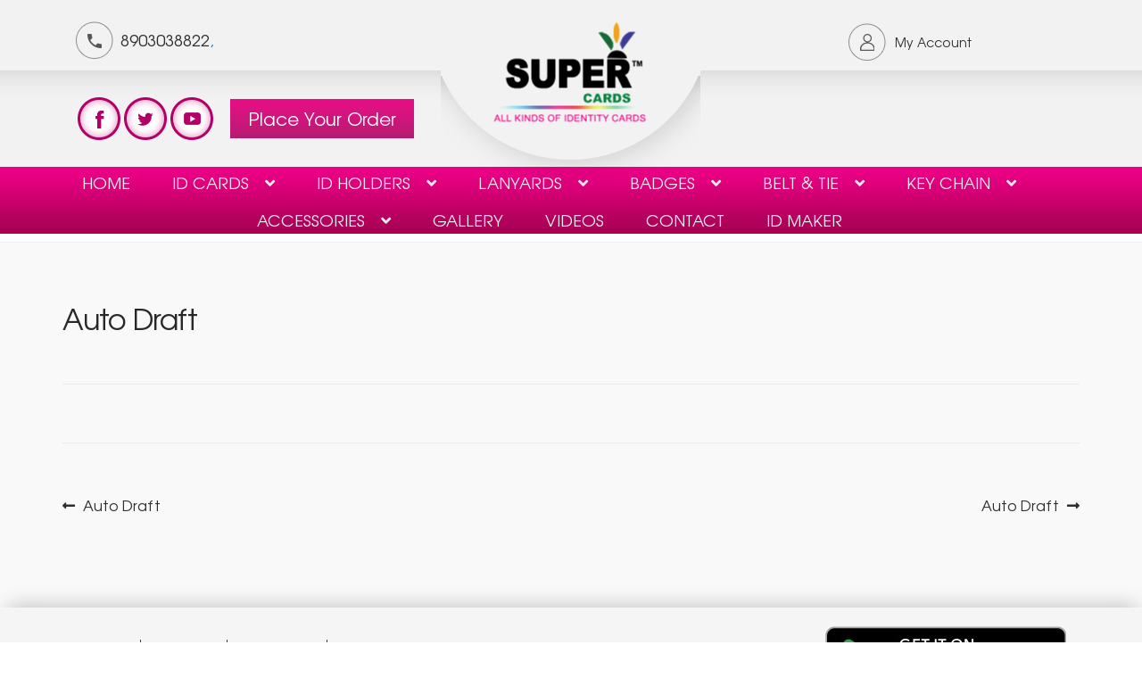

--- FILE ---
content_type: text/html; charset=UTF-8
request_url: https://www.superidcards.com/courier-form/auto-draft-1082/
body_size: 93939
content:
<!doctype html>
<html lang="en-US">
    <head>
        <meta charset="UTF-8">
        <meta name="viewport" content="width=device-width, initial-scale=1, maximum-scale=2.0">
        <link rel="profile" href="http://gmpg.org/xfn/11">
        <link rel="pingback" href="https://www.superidcards.com/xmlrpc.php">

        <title>Auto Draft &#8211; Welcome  Superidcard, Multicolor Lanyard, ID Holder, RFID Id, ID Cards,</title>
<meta name='robots' content='max-image-preview:large' />
	<style>img:is([sizes="auto" i], [sizes^="auto," i]) { contain-intrinsic-size: 3000px 1500px }</style>
	<link rel='dns-prefetch' href='//fonts.googleapis.com' />
<link rel="alternate" type="application/rss+xml" title="Welcome  Superidcard, Multicolor Lanyard, ID Holder, RFID Id, ID Cards, &raquo; Feed" href="https://www.superidcards.com/feed/" />
<link rel="alternate" type="application/rss+xml" title="Welcome  Superidcard, Multicolor Lanyard, ID Holder, RFID Id, ID Cards, &raquo; Comments Feed" href="https://www.superidcards.com/comments/feed/" />
<script type="text/javascript">
/* <![CDATA[ */
window._wpemojiSettings = {"baseUrl":"https:\/\/s.w.org\/images\/core\/emoji\/16.0.1\/72x72\/","ext":".png","svgUrl":"https:\/\/s.w.org\/images\/core\/emoji\/16.0.1\/svg\/","svgExt":".svg","source":{"concatemoji":"https:\/\/www.superidcards.com\/wp-includes\/js\/wp-emoji-release.min.js?ver=6.8.3"}};
/*! This file is auto-generated */
!function(s,n){var o,i,e;function c(e){try{var t={supportTests:e,timestamp:(new Date).valueOf()};sessionStorage.setItem(o,JSON.stringify(t))}catch(e){}}function p(e,t,n){e.clearRect(0,0,e.canvas.width,e.canvas.height),e.fillText(t,0,0);var t=new Uint32Array(e.getImageData(0,0,e.canvas.width,e.canvas.height).data),a=(e.clearRect(0,0,e.canvas.width,e.canvas.height),e.fillText(n,0,0),new Uint32Array(e.getImageData(0,0,e.canvas.width,e.canvas.height).data));return t.every(function(e,t){return e===a[t]})}function u(e,t){e.clearRect(0,0,e.canvas.width,e.canvas.height),e.fillText(t,0,0);for(var n=e.getImageData(16,16,1,1),a=0;a<n.data.length;a++)if(0!==n.data[a])return!1;return!0}function f(e,t,n,a){switch(t){case"flag":return n(e,"\ud83c\udff3\ufe0f\u200d\u26a7\ufe0f","\ud83c\udff3\ufe0f\u200b\u26a7\ufe0f")?!1:!n(e,"\ud83c\udde8\ud83c\uddf6","\ud83c\udde8\u200b\ud83c\uddf6")&&!n(e,"\ud83c\udff4\udb40\udc67\udb40\udc62\udb40\udc65\udb40\udc6e\udb40\udc67\udb40\udc7f","\ud83c\udff4\u200b\udb40\udc67\u200b\udb40\udc62\u200b\udb40\udc65\u200b\udb40\udc6e\u200b\udb40\udc67\u200b\udb40\udc7f");case"emoji":return!a(e,"\ud83e\udedf")}return!1}function g(e,t,n,a){var r="undefined"!=typeof WorkerGlobalScope&&self instanceof WorkerGlobalScope?new OffscreenCanvas(300,150):s.createElement("canvas"),o=r.getContext("2d",{willReadFrequently:!0}),i=(o.textBaseline="top",o.font="600 32px Arial",{});return e.forEach(function(e){i[e]=t(o,e,n,a)}),i}function t(e){var t=s.createElement("script");t.src=e,t.defer=!0,s.head.appendChild(t)}"undefined"!=typeof Promise&&(o="wpEmojiSettingsSupports",i=["flag","emoji"],n.supports={everything:!0,everythingExceptFlag:!0},e=new Promise(function(e){s.addEventListener("DOMContentLoaded",e,{once:!0})}),new Promise(function(t){var n=function(){try{var e=JSON.parse(sessionStorage.getItem(o));if("object"==typeof e&&"number"==typeof e.timestamp&&(new Date).valueOf()<e.timestamp+604800&&"object"==typeof e.supportTests)return e.supportTests}catch(e){}return null}();if(!n){if("undefined"!=typeof Worker&&"undefined"!=typeof OffscreenCanvas&&"undefined"!=typeof URL&&URL.createObjectURL&&"undefined"!=typeof Blob)try{var e="postMessage("+g.toString()+"("+[JSON.stringify(i),f.toString(),p.toString(),u.toString()].join(",")+"));",a=new Blob([e],{type:"text/javascript"}),r=new Worker(URL.createObjectURL(a),{name:"wpTestEmojiSupports"});return void(r.onmessage=function(e){c(n=e.data),r.terminate(),t(n)})}catch(e){}c(n=g(i,f,p,u))}t(n)}).then(function(e){for(var t in e)n.supports[t]=e[t],n.supports.everything=n.supports.everything&&n.supports[t],"flag"!==t&&(n.supports.everythingExceptFlag=n.supports.everythingExceptFlag&&n.supports[t]);n.supports.everythingExceptFlag=n.supports.everythingExceptFlag&&!n.supports.flag,n.DOMReady=!1,n.readyCallback=function(){n.DOMReady=!0}}).then(function(){return e}).then(function(){var e;n.supports.everything||(n.readyCallback(),(e=n.source||{}).concatemoji?t(e.concatemoji):e.wpemoji&&e.twemoji&&(t(e.twemoji),t(e.wpemoji)))}))}((window,document),window._wpemojiSettings);
/* ]]> */
</script>
<style id='wp-emoji-styles-inline-css' type='text/css'>

	img.wp-smiley, img.emoji {
		display: inline !important;
		border: none !important;
		box-shadow: none !important;
		height: 1em !important;
		width: 1em !important;
		margin: 0 0.07em !important;
		vertical-align: -0.1em !important;
		background: none !important;
		padding: 0 !important;
	}
</style>
<link rel='stylesheet' id='wp-block-library-css' href='https://www.superidcards.com/wp-includes/css/dist/block-library/style.min.css?ver=6.8.3' type='text/css' media='all' />
<style id='wp-block-library-theme-inline-css' type='text/css'>
.wp-block-audio :where(figcaption){color:#555;font-size:13px;text-align:center}.is-dark-theme .wp-block-audio :where(figcaption){color:#ffffffa6}.wp-block-audio{margin:0 0 1em}.wp-block-code{border:1px solid #ccc;border-radius:4px;font-family:Menlo,Consolas,monaco,monospace;padding:.8em 1em}.wp-block-embed :where(figcaption){color:#555;font-size:13px;text-align:center}.is-dark-theme .wp-block-embed :where(figcaption){color:#ffffffa6}.wp-block-embed{margin:0 0 1em}.blocks-gallery-caption{color:#555;font-size:13px;text-align:center}.is-dark-theme .blocks-gallery-caption{color:#ffffffa6}:root :where(.wp-block-image figcaption){color:#555;font-size:13px;text-align:center}.is-dark-theme :root :where(.wp-block-image figcaption){color:#ffffffa6}.wp-block-image{margin:0 0 1em}.wp-block-pullquote{border-bottom:4px solid;border-top:4px solid;color:currentColor;margin-bottom:1.75em}.wp-block-pullquote cite,.wp-block-pullquote footer,.wp-block-pullquote__citation{color:currentColor;font-size:.8125em;font-style:normal;text-transform:uppercase}.wp-block-quote{border-left:.25em solid;margin:0 0 1.75em;padding-left:1em}.wp-block-quote cite,.wp-block-quote footer{color:currentColor;font-size:.8125em;font-style:normal;position:relative}.wp-block-quote:where(.has-text-align-right){border-left:none;border-right:.25em solid;padding-left:0;padding-right:1em}.wp-block-quote:where(.has-text-align-center){border:none;padding-left:0}.wp-block-quote.is-large,.wp-block-quote.is-style-large,.wp-block-quote:where(.is-style-plain){border:none}.wp-block-search .wp-block-search__label{font-weight:700}.wp-block-search__button{border:1px solid #ccc;padding:.375em .625em}:where(.wp-block-group.has-background){padding:1.25em 2.375em}.wp-block-separator.has-css-opacity{opacity:.4}.wp-block-separator{border:none;border-bottom:2px solid;margin-left:auto;margin-right:auto}.wp-block-separator.has-alpha-channel-opacity{opacity:1}.wp-block-separator:not(.is-style-wide):not(.is-style-dots){width:100px}.wp-block-separator.has-background:not(.is-style-dots){border-bottom:none;height:1px}.wp-block-separator.has-background:not(.is-style-wide):not(.is-style-dots){height:2px}.wp-block-table{margin:0 0 1em}.wp-block-table td,.wp-block-table th{word-break:normal}.wp-block-table :where(figcaption){color:#555;font-size:13px;text-align:center}.is-dark-theme .wp-block-table :where(figcaption){color:#ffffffa6}.wp-block-video :where(figcaption){color:#555;font-size:13px;text-align:center}.is-dark-theme .wp-block-video :where(figcaption){color:#ffffffa6}.wp-block-video{margin:0 0 1em}:root :where(.wp-block-template-part.has-background){margin-bottom:0;margin-top:0;padding:1.25em 2.375em}
</style>
<style id='classic-theme-styles-inline-css' type='text/css'>
/*! This file is auto-generated */
.wp-block-button__link{color:#fff;background-color:#32373c;border-radius:9999px;box-shadow:none;text-decoration:none;padding:calc(.667em + 2px) calc(1.333em + 2px);font-size:1.125em}.wp-block-file__button{background:#32373c;color:#fff;text-decoration:none}
</style>
<link rel='stylesheet' id='storefront-gutenberg-blocks-css' href='https://www.superidcards.com/wp-content/themes/superidcards/assets/css/base/gutenberg-blocks.css?ver=6.8.3' type='text/css' media='all' />
<style id='storefront-gutenberg-blocks-inline-css' type='text/css'>

				.wp-block-button__link:not(.has-text-color) {
					color: #333333;
				}

				.wp-block-button__link:not(.has-text-color):hover,
				.wp-block-button__link:not(.has-text-color):focus,
				.wp-block-button__link:not(.has-text-color):active {
					color: #333333;
				}

				.wp-block-button__link:not(.has-background) {
					background-color: #eeeeee;
				}

				.wp-block-button__link:not(.has-background):hover,
				.wp-block-button__link:not(.has-background):focus,
				.wp-block-button__link:not(.has-background):active {
					border-color: #d5d5d5;
					background-color: #d5d5d5;
				}

				.wp-block-quote footer,
				.wp-block-quote cite,
				.wp-block-quote__citation {
					color: #6d6d6d;
				}

				.wp-block-pullquote cite,
				.wp-block-pullquote footer,
				.wp-block-pullquote__citation {
					color: #6d6d6d;
				}

				.wp-block-image figcaption {
					color: #6d6d6d;
				}

				.wp-block-separator.is-style-dots::before {
					color: #333333;
				}

				.wp-block-file a.wp-block-file__button {
					color: #333333;
					background-color: #eeeeee;
					border-color: #eeeeee;
				}

				.wp-block-file a.wp-block-file__button:hover,
				.wp-block-file a.wp-block-file__button:focus,
				.wp-block-file a.wp-block-file__button:active {
					color: #333333;
					background-color: #d5d5d5;
				}

				.wp-block-code,
				.wp-block-preformatted pre {
					color: #6d6d6d;
				}

				.wp-block-table:not( .has-background ):not( .is-style-stripes ) tbody tr:nth-child(2n) td {
					background-color: #fdfdfd;
				}

				.wp-block-cover .wp-block-cover__inner-container h1,
				.wp-block-cover .wp-block-cover__inner-container h2,
				.wp-block-cover .wp-block-cover__inner-container h3,
				.wp-block-cover .wp-block-cover__inner-container h4,
				.wp-block-cover .wp-block-cover__inner-container h5,
				.wp-block-cover .wp-block-cover__inner-container h6 {
					color: #000000;
				}
			
</style>
<style id='global-styles-inline-css' type='text/css'>
:root{--wp--preset--aspect-ratio--square: 1;--wp--preset--aspect-ratio--4-3: 4/3;--wp--preset--aspect-ratio--3-4: 3/4;--wp--preset--aspect-ratio--3-2: 3/2;--wp--preset--aspect-ratio--2-3: 2/3;--wp--preset--aspect-ratio--16-9: 16/9;--wp--preset--aspect-ratio--9-16: 9/16;--wp--preset--color--black: #000000;--wp--preset--color--cyan-bluish-gray: #abb8c3;--wp--preset--color--white: #ffffff;--wp--preset--color--pale-pink: #f78da7;--wp--preset--color--vivid-red: #cf2e2e;--wp--preset--color--luminous-vivid-orange: #ff6900;--wp--preset--color--luminous-vivid-amber: #fcb900;--wp--preset--color--light-green-cyan: #7bdcb5;--wp--preset--color--vivid-green-cyan: #00d084;--wp--preset--color--pale-cyan-blue: #8ed1fc;--wp--preset--color--vivid-cyan-blue: #0693e3;--wp--preset--color--vivid-purple: #9b51e0;--wp--preset--gradient--vivid-cyan-blue-to-vivid-purple: linear-gradient(135deg,rgba(6,147,227,1) 0%,rgb(155,81,224) 100%);--wp--preset--gradient--light-green-cyan-to-vivid-green-cyan: linear-gradient(135deg,rgb(122,220,180) 0%,rgb(0,208,130) 100%);--wp--preset--gradient--luminous-vivid-amber-to-luminous-vivid-orange: linear-gradient(135deg,rgba(252,185,0,1) 0%,rgba(255,105,0,1) 100%);--wp--preset--gradient--luminous-vivid-orange-to-vivid-red: linear-gradient(135deg,rgba(255,105,0,1) 0%,rgb(207,46,46) 100%);--wp--preset--gradient--very-light-gray-to-cyan-bluish-gray: linear-gradient(135deg,rgb(238,238,238) 0%,rgb(169,184,195) 100%);--wp--preset--gradient--cool-to-warm-spectrum: linear-gradient(135deg,rgb(74,234,220) 0%,rgb(151,120,209) 20%,rgb(207,42,186) 40%,rgb(238,44,130) 60%,rgb(251,105,98) 80%,rgb(254,248,76) 100%);--wp--preset--gradient--blush-light-purple: linear-gradient(135deg,rgb(255,206,236) 0%,rgb(152,150,240) 100%);--wp--preset--gradient--blush-bordeaux: linear-gradient(135deg,rgb(254,205,165) 0%,rgb(254,45,45) 50%,rgb(107,0,62) 100%);--wp--preset--gradient--luminous-dusk: linear-gradient(135deg,rgb(255,203,112) 0%,rgb(199,81,192) 50%,rgb(65,88,208) 100%);--wp--preset--gradient--pale-ocean: linear-gradient(135deg,rgb(255,245,203) 0%,rgb(182,227,212) 50%,rgb(51,167,181) 100%);--wp--preset--gradient--electric-grass: linear-gradient(135deg,rgb(202,248,128) 0%,rgb(113,206,126) 100%);--wp--preset--gradient--midnight: linear-gradient(135deg,rgb(2,3,129) 0%,rgb(40,116,252) 100%);--wp--preset--font-size--small: 14px;--wp--preset--font-size--medium: 23px;--wp--preset--font-size--large: 26px;--wp--preset--font-size--x-large: 42px;--wp--preset--font-size--normal: 16px;--wp--preset--font-size--huge: 37px;--wp--preset--spacing--20: 0.44rem;--wp--preset--spacing--30: 0.67rem;--wp--preset--spacing--40: 1rem;--wp--preset--spacing--50: 1.5rem;--wp--preset--spacing--60: 2.25rem;--wp--preset--spacing--70: 3.38rem;--wp--preset--spacing--80: 5.06rem;--wp--preset--shadow--natural: 6px 6px 9px rgba(0, 0, 0, 0.2);--wp--preset--shadow--deep: 12px 12px 50px rgba(0, 0, 0, 0.4);--wp--preset--shadow--sharp: 6px 6px 0px rgba(0, 0, 0, 0.2);--wp--preset--shadow--outlined: 6px 6px 0px -3px rgba(255, 255, 255, 1), 6px 6px rgba(0, 0, 0, 1);--wp--preset--shadow--crisp: 6px 6px 0px rgba(0, 0, 0, 1);}:where(.is-layout-flex){gap: 0.5em;}:where(.is-layout-grid){gap: 0.5em;}body .is-layout-flex{display: flex;}.is-layout-flex{flex-wrap: wrap;align-items: center;}.is-layout-flex > :is(*, div){margin: 0;}body .is-layout-grid{display: grid;}.is-layout-grid > :is(*, div){margin: 0;}:where(.wp-block-columns.is-layout-flex){gap: 2em;}:where(.wp-block-columns.is-layout-grid){gap: 2em;}:where(.wp-block-post-template.is-layout-flex){gap: 1.25em;}:where(.wp-block-post-template.is-layout-grid){gap: 1.25em;}.has-black-color{color: var(--wp--preset--color--black) !important;}.has-cyan-bluish-gray-color{color: var(--wp--preset--color--cyan-bluish-gray) !important;}.has-white-color{color: var(--wp--preset--color--white) !important;}.has-pale-pink-color{color: var(--wp--preset--color--pale-pink) !important;}.has-vivid-red-color{color: var(--wp--preset--color--vivid-red) !important;}.has-luminous-vivid-orange-color{color: var(--wp--preset--color--luminous-vivid-orange) !important;}.has-luminous-vivid-amber-color{color: var(--wp--preset--color--luminous-vivid-amber) !important;}.has-light-green-cyan-color{color: var(--wp--preset--color--light-green-cyan) !important;}.has-vivid-green-cyan-color{color: var(--wp--preset--color--vivid-green-cyan) !important;}.has-pale-cyan-blue-color{color: var(--wp--preset--color--pale-cyan-blue) !important;}.has-vivid-cyan-blue-color{color: var(--wp--preset--color--vivid-cyan-blue) !important;}.has-vivid-purple-color{color: var(--wp--preset--color--vivid-purple) !important;}.has-black-background-color{background-color: var(--wp--preset--color--black) !important;}.has-cyan-bluish-gray-background-color{background-color: var(--wp--preset--color--cyan-bluish-gray) !important;}.has-white-background-color{background-color: var(--wp--preset--color--white) !important;}.has-pale-pink-background-color{background-color: var(--wp--preset--color--pale-pink) !important;}.has-vivid-red-background-color{background-color: var(--wp--preset--color--vivid-red) !important;}.has-luminous-vivid-orange-background-color{background-color: var(--wp--preset--color--luminous-vivid-orange) !important;}.has-luminous-vivid-amber-background-color{background-color: var(--wp--preset--color--luminous-vivid-amber) !important;}.has-light-green-cyan-background-color{background-color: var(--wp--preset--color--light-green-cyan) !important;}.has-vivid-green-cyan-background-color{background-color: var(--wp--preset--color--vivid-green-cyan) !important;}.has-pale-cyan-blue-background-color{background-color: var(--wp--preset--color--pale-cyan-blue) !important;}.has-vivid-cyan-blue-background-color{background-color: var(--wp--preset--color--vivid-cyan-blue) !important;}.has-vivid-purple-background-color{background-color: var(--wp--preset--color--vivid-purple) !important;}.has-black-border-color{border-color: var(--wp--preset--color--black) !important;}.has-cyan-bluish-gray-border-color{border-color: var(--wp--preset--color--cyan-bluish-gray) !important;}.has-white-border-color{border-color: var(--wp--preset--color--white) !important;}.has-pale-pink-border-color{border-color: var(--wp--preset--color--pale-pink) !important;}.has-vivid-red-border-color{border-color: var(--wp--preset--color--vivid-red) !important;}.has-luminous-vivid-orange-border-color{border-color: var(--wp--preset--color--luminous-vivid-orange) !important;}.has-luminous-vivid-amber-border-color{border-color: var(--wp--preset--color--luminous-vivid-amber) !important;}.has-light-green-cyan-border-color{border-color: var(--wp--preset--color--light-green-cyan) !important;}.has-vivid-green-cyan-border-color{border-color: var(--wp--preset--color--vivid-green-cyan) !important;}.has-pale-cyan-blue-border-color{border-color: var(--wp--preset--color--pale-cyan-blue) !important;}.has-vivid-cyan-blue-border-color{border-color: var(--wp--preset--color--vivid-cyan-blue) !important;}.has-vivid-purple-border-color{border-color: var(--wp--preset--color--vivid-purple) !important;}.has-vivid-cyan-blue-to-vivid-purple-gradient-background{background: var(--wp--preset--gradient--vivid-cyan-blue-to-vivid-purple) !important;}.has-light-green-cyan-to-vivid-green-cyan-gradient-background{background: var(--wp--preset--gradient--light-green-cyan-to-vivid-green-cyan) !important;}.has-luminous-vivid-amber-to-luminous-vivid-orange-gradient-background{background: var(--wp--preset--gradient--luminous-vivid-amber-to-luminous-vivid-orange) !important;}.has-luminous-vivid-orange-to-vivid-red-gradient-background{background: var(--wp--preset--gradient--luminous-vivid-orange-to-vivid-red) !important;}.has-very-light-gray-to-cyan-bluish-gray-gradient-background{background: var(--wp--preset--gradient--very-light-gray-to-cyan-bluish-gray) !important;}.has-cool-to-warm-spectrum-gradient-background{background: var(--wp--preset--gradient--cool-to-warm-spectrum) !important;}.has-blush-light-purple-gradient-background{background: var(--wp--preset--gradient--blush-light-purple) !important;}.has-blush-bordeaux-gradient-background{background: var(--wp--preset--gradient--blush-bordeaux) !important;}.has-luminous-dusk-gradient-background{background: var(--wp--preset--gradient--luminous-dusk) !important;}.has-pale-ocean-gradient-background{background: var(--wp--preset--gradient--pale-ocean) !important;}.has-electric-grass-gradient-background{background: var(--wp--preset--gradient--electric-grass) !important;}.has-midnight-gradient-background{background: var(--wp--preset--gradient--midnight) !important;}.has-small-font-size{font-size: var(--wp--preset--font-size--small) !important;}.has-medium-font-size{font-size: var(--wp--preset--font-size--medium) !important;}.has-large-font-size{font-size: var(--wp--preset--font-size--large) !important;}.has-x-large-font-size{font-size: var(--wp--preset--font-size--x-large) !important;}
:where(.wp-block-post-template.is-layout-flex){gap: 1.25em;}:where(.wp-block-post-template.is-layout-grid){gap: 1.25em;}
:where(.wp-block-columns.is-layout-flex){gap: 2em;}:where(.wp-block-columns.is-layout-grid){gap: 2em;}
:root :where(.wp-block-pullquote){font-size: 1.5em;line-height: 1.6;}
</style>
<link rel='stylesheet' id='contact-form-7-css' href='https://www.superidcards.com/wp-content/plugins/contact-form-7/includes/css/styles.css?ver=6.1' type='text/css' media='all' />
<style id='contact-form-7-inline-css' type='text/css'>
.wpcf7 .wpcf7-recaptcha iframe {margin-bottom: 0;}.wpcf7 .wpcf7-recaptcha[data-align="center"] > div {margin: 0 auto;}.wpcf7 .wpcf7-recaptcha[data-align="right"] > div {margin: 0 0 0 auto;}
</style>
<link rel='stylesheet' id='wonderplugin-gridgallery-engine-css-css' href='https://www.superidcards.com/wp-content/plugins/wonderplugin-gridgallery/engine/wonderplugingridgalleryengine.css?ver=6.8.3' type='text/css' media='all' />
<link rel='stylesheet' id='wonderplugin-slider-css-css' href='https://www.superidcards.com/wp-content/plugins/wonderplugin-slider-lite/engine/wonderpluginsliderengine.css?ver=14.5' type='text/css' media='all' />
<style id='woocommerce-inline-inline-css' type='text/css'>
.woocommerce form .form-row .required { visibility: visible; }
</style>
<link rel='stylesheet' id='hamburger.css-css' href='https://www.superidcards.com/wp-content/plugins/wp-responsive-menu/assets/css/wpr-hamburger.css?ver=3.2.1' type='text/css' media='all' />
<link rel='stylesheet' id='wprmenu.css-css' href='https://www.superidcards.com/wp-content/plugins/wp-responsive-menu/assets/css/wprmenu.css?ver=3.2.1' type='text/css' media='all' />
<style id='wprmenu.css-inline-css' type='text/css'>
@media only screen and ( max-width: 768px ) {html body div.wprm-wrapper {overflow: scroll;}#mg-wprm-wrap {background-image: url( http://mona.local/wp-content/uploads/2022/10/Screenshot-117.png);background-size: cover;background-repeat: repeat;}#wprmenu_bar {background-image: url( http://mona.local/wp-content/uploads/2022/10/Screenshot-117.png );background-size: cover ;background-repeat: repeat;}#wprmenu_bar {background-color: #0c0404;}html body div#mg-wprm-wrap .wpr_submit .icon.icon-search {color: #0c0303;}#wprmenu_bar .menu_title,#wprmenu_bar .wprmenu_icon_menu,#wprmenu_bar .menu_title a {color: #ffffff;}#wprmenu_bar .menu_title a {font-size: 20px;font-weight: normal;}#mg-wprm-wrap li.menu-item a {font-size: 18px;text-transform: capitalize;font-weight: 300;}#mg-wprm-wrap li.menu-item-has-children ul.sub-menu a {font-size: 18px;text-transform: capitalize;font-weight: 300;}#mg-wprm-wrap li.current-menu-item > a {background: #0c0303;}#mg-wprm-wrap li.current-menu-item > a,#mg-wprm-wrap li.current-menu-item span.wprmenu_icon{color: #ffffff !important;}#mg-wprm-wrap {background-color: #0c0303;}.cbp-spmenu-push-toright,.cbp-spmenu-push-toright .mm-slideout {left: 80% ;}.cbp-spmenu-push-toleft {left: -80% ;}#mg-wprm-wrap.cbp-spmenu-right,#mg-wprm-wrap.cbp-spmenu-left,#mg-wprm-wrap.cbp-spmenu-right.custom,#mg-wprm-wrap.cbp-spmenu-left.custom,.cbp-spmenu-vertical {width: 80%;max-width: 400px;}#mg-wprm-wrap ul#wprmenu_menu_ul li.menu-item a,div#mg-wprm-wrap ul li span.wprmenu_icon {color: #ffffff;}#mg-wprm-wrap ul#wprmenu_menu_ul li.menu-item:valid ~ a{color: #ffffff;}#mg-wprm-wrap ul#wprmenu_menu_ul li.menu-item a:hover {background: #0c0101;color: #ffffff !important;}div#mg-wprm-wrap ul>li:hover>span.wprmenu_icon {color: #ffffff !important;}.wprmenu_bar .hamburger-inner,.wprmenu_bar .hamburger-inner::before,.wprmenu_bar .hamburger-inner::after {background: #ffffff;}.wprmenu_bar .hamburger:hover .hamburger-inner,.wprmenu_bar .hamburger:hover .hamburger-inner::before,.wprmenu_bar .hamburger:hover .hamburger-inner::after {background: #ffffff;}div.wprmenu_bar div.hamburger{padding-right: 6px !important;}#wprmenu_menu.left {width:80%;left: -80%;right: auto;}#wprmenu_menu.right {width:80%;right: -80%;left: auto;}html body div#wprmenu_bar {height : 42px;}#mg-wprm-wrap.cbp-spmenu-left,#mg-wprm-wrap.cbp-spmenu-right,#mg-widgetmenu-wrap.cbp-spmenu-widget-left,#mg-widgetmenu-wrap.cbp-spmenu-widget-right {top: 42px !important;}.wprmenu_bar .hamburger {float: left;}.wprmenu_bar #custom_menu_icon.hamburger {top: px;left: px;float: left !important;background-color: #cccccc;}.wpr_custom_menu #custom_menu_icon {display: block;}html { padding-top: 42px !important; }#wprmenu_bar,#mg-wprm-wrap { display: block; }div#wpadminbar { position: fixed; }}
</style>
<link rel='stylesheet' id='wpr_icons-css' href='https://www.superidcards.com/wp-content/plugins/wp-responsive-menu/inc/assets/icons/wpr-icons.css?ver=3.2.1' type='text/css' media='all' />
<link rel='stylesheet' id='wt-bulk-products-css' href='https://www.superidcards.com/wp-content/plugins/wt-bulk-products/public/css/wt-bulk-products-public.css?ver=1.2.0' type='text/css' media='all' />
<link rel='stylesheet' id='wt-bulk-products1-css' href='https://www.superidcards.com/wp-content/plugins/wt-bulk-products/public/css/select2.min.css?ver=1.2.0' type='text/css' media='all' />
<link rel='stylesheet' id='wt-bulk-products-selectize-css' href='https://www.superidcards.com/wp-content/plugins/wt-bulk-products/public/css/selectize.default.min.css?ver=1.2.0' type='text/css' media='all' />
<link rel='stylesheet' id='brands-styles-css' href='https://www.superidcards.com/wp-content/plugins/woocommerce/assets/css/brands.css?ver=10.0.4' type='text/css' media='all' />
<link rel='stylesheet' id='storefront-style-css' href='https://www.superidcards.com/wp-content/themes/superidcards/style.css?ver=6.8.3' type='text/css' media='all' />
<style id='storefront-style-inline-css' type='text/css'>

			.main-navigation ul li a,
			.site-title a,
			ul.menu li a,
			.site-branding h1 a,
			.site-footer .storefront-handheld-footer-bar a:not(.button),
			button.menu-toggle,
			button.menu-toggle:hover,
			.handheld-navigation .dropdown-toggle {
				color: #333333;
			}

			button.menu-toggle,
			button.menu-toggle:hover {
				border-color: #333333;
			}

			.main-navigation ul li a:hover,
			.main-navigation ul li:hover > a,
			.site-title a:hover,
			.site-header ul.menu li.current-menu-item > a {
				color: #747474;
			}

			table:not( .has-background ) th {
				background-color: #f8f8f8;
			}

			table:not( .has-background ) tbody td {
				background-color: #fdfdfd;
			}

			table:not( .has-background ) tbody tr:nth-child(2n) td,
			fieldset,
			fieldset legend {
				background-color: #fbfbfb;
			}

			.site-header,
			.secondary-navigation ul ul,
			.main-navigation ul.menu > li.menu-item-has-children:after,
			.secondary-navigation ul.menu ul,
			.storefront-handheld-footer-bar,
			.storefront-handheld-footer-bar ul li > a,
			.storefront-handheld-footer-bar ul li.search .site-search,
			button.menu-toggle,
			button.menu-toggle:hover {
				background-color: #ffffff;
			}

			p.site-description,
			.site-header,
			.storefront-handheld-footer-bar {
				color: #1e73be;
			}

			button.menu-toggle:after,
			button.menu-toggle:before,
			button.menu-toggle span:before {
				background-color: #333333;
			}

			h1, h2, h3, h4, h5, h6, .wc-block-grid__product-title {
				color: #333333;
			}

			.widget h1 {
				border-bottom-color: #333333;
			}

			body,
			.secondary-navigation a {
				color: #6d6d6d;
			}

			.widget-area .widget a,
			.hentry .entry-header .posted-on a,
			.hentry .entry-header .post-author a,
			.hentry .entry-header .post-comments a,
			.hentry .entry-header .byline a {
				color: #727272;
			}

			a {
				color: #96588a;
			}

			a:focus,
			button:focus,
			.button.alt:focus,
			input:focus,
			textarea:focus,
			input[type="button"]:focus,
			input[type="reset"]:focus,
			input[type="submit"]:focus,
			input[type="email"]:focus,
			input[type="tel"]:focus,
			input[type="url"]:focus,
			input[type="password"]:focus,
			input[type="search"]:focus {
				outline-color: #96588a;
			}

			button, input[type="button"], input[type="reset"], input[type="submit"], .button, .widget a.button {
				background-color: #eeeeee;
				border-color: #eeeeee;
				color: #333333;
			}

			button:hover, input[type="button"]:hover, input[type="reset"]:hover, input[type="submit"]:hover, .button:hover, .widget a.button:hover {
				background-color: #d5d5d5;
				border-color: #d5d5d5;
				color: #333333;
			}

			button.alt, input[type="button"].alt, input[type="reset"].alt, input[type="submit"].alt, .button.alt, .widget-area .widget a.button.alt {
				background-color: #333333;
				border-color: #333333;
				color: #ffffff;
			}

			button.alt:hover, input[type="button"].alt:hover, input[type="reset"].alt:hover, input[type="submit"].alt:hover, .button.alt:hover, .widget-area .widget a.button.alt:hover {
				background-color: #1a1a1a;
				border-color: #1a1a1a;
				color: #ffffff;
			}

			.pagination .page-numbers li .page-numbers.current {
				background-color: #e6e6e6;
				color: #636363;
			}

			#comments .comment-list .comment-content .comment-text {
				background-color: #f8f8f8;
			}

			.site-footer {
				background-color: #ffffff;
				color: #6d6d6d;
			}

			.site-footer a:not(.button) {
				color: #333333;
			}

			.site-footer h1, .site-footer h2, .site-footer h3, .site-footer h4, .site-footer h5, .site-footer h6 {
				color: #333333;
			}

			.page-template-template-homepage.has-post-thumbnail .type-page.has-post-thumbnail .entry-title {
				color: #000000;
			}

			.page-template-template-homepage.has-post-thumbnail .type-page.has-post-thumbnail .entry-content {
				color: #000000;
			}

			@media screen and ( min-width: 768px ) {
				.secondary-navigation ul.menu a:hover {
					color: #378cd7;
				}

				.secondary-navigation ul.menu a {
					color: #1e73be;
				}

				.main-navigation ul.menu ul.sub-menu,
				.main-navigation ul.nav-menu ul.children {
					background-color: #f0f0f0;
				}

				.site-header {
					border-bottom-color: #f0f0f0;
				}
			}
</style>
<link rel='stylesheet' id='storefront-icons-css' href='https://www.superidcards.com/wp-content/themes/superidcards/assets/css/base/icons.css?ver=6.8.3' type='text/css' media='all' />
<link rel='stylesheet' id='storefront-fonts-css' href='https://fonts.googleapis.com/css?family=Source+Sans+Pro:400,300,300italic,400italic,600,700,900&#038;subset=latin%2Clatin-ext' type='text/css' media='all' />
<link rel='stylesheet' id='woo-variation-swatches-css' href='https://www.superidcards.com/wp-content/plugins/woo-variation-swatches/assets/css/frontend.min.css?ver=1.0.76' type='text/css' media='all' />
<style id='woo-variation-swatches-inline-css' type='text/css'>
.variable-item:not(.radio-variable-item) { width : 70px; height : 70px; } .woo-variation-swatches-style-squared .button-variable-item { min-width : 70px; } .button-variable-item span { font-size : px; }
</style>
<link rel='stylesheet' id='woo-variation-swatches-theme-override-css' href='https://www.superidcards.com/wp-content/plugins/woo-variation-swatches/assets/css/wvs-theme-override.min.css?ver=1.0.76' type='text/css' media='all' />
<link rel='stylesheet' id='woo-variation-swatches-tooltip-css' href='https://www.superidcards.com/wp-content/plugins/woo-variation-swatches/assets/css/frontend-tooltip.min.css?ver=1.0.76' type='text/css' media='all' />
<link rel='stylesheet' id='storefront-woocommerce-style-css' href='https://www.superidcards.com/wp-content/themes/superidcards/assets/css/woocommerce/woocommerce.css?ver=6.8.3' type='text/css' media='all' />
<style id='storefront-woocommerce-style-inline-css' type='text/css'>

			a.cart-contents,
			.site-header-cart .widget_shopping_cart a {
				color: #333333;
			}

			a.cart-contents:hover,
			.site-header-cart .widget_shopping_cart a:hover,
			.site-header-cart:hover > li > a {
				color: #747474;
			}

			table.cart td.product-remove,
			table.cart td.actions {
				border-top-color: #ffffff;
			}

			.storefront-handheld-footer-bar ul li.cart .count {
				background-color: #333333;
				color: #ffffff;
				border-color: #ffffff;
			}

			.woocommerce-tabs ul.tabs li.active a,
			ul.products li.product .price,
			.onsale,
			.wc-block-grid__product-onsale,
			.widget_search form:before,
			.widget_product_search form:before {
				color: #6d6d6d;
			}

			.woocommerce-breadcrumb a,
			a.woocommerce-review-link,
			.product_meta a {
				color: #727272;
			}

			.wc-block-grid__product-onsale,
			.onsale {
				border-color: #6d6d6d;
			}

			.star-rating span:before,
			.quantity .plus, .quantity .minus,
			p.stars a:hover:after,
			p.stars a:after,
			.star-rating span:before,
			#payment .payment_methods li input[type=radio]:first-child:checked+label:before {
				color: #96588a;
			}

			.widget_price_filter .ui-slider .ui-slider-range,
			.widget_price_filter .ui-slider .ui-slider-handle {
				background-color: #96588a;
			}

			.order_details {
				background-color: #f8f8f8;
			}

			.order_details > li {
				border-bottom: 1px dotted #e3e3e3;
			}

			.order_details:before,
			.order_details:after {
				background: -webkit-linear-gradient(transparent 0,transparent 0),-webkit-linear-gradient(135deg,#f8f8f8 33.33%,transparent 33.33%),-webkit-linear-gradient(45deg,#f8f8f8 33.33%,transparent 33.33%)
			}

			#order_review {
				background-color: #ffffff;
			}

			#payment .payment_methods > li .payment_box,
			#payment .place-order {
				background-color: #fafafa;
			}

			#payment .payment_methods > li:not(.woocommerce-notice) {
				background-color: #f5f5f5;
			}

			#payment .payment_methods > li:not(.woocommerce-notice):hover {
				background-color: #f0f0f0;
			}

			.woocommerce-pagination .page-numbers li .page-numbers.current {
				background-color: #e6e6e6;
				color: #636363;
			}

			.wc-block-grid__product-onsale,
			.onsale,
			.woocommerce-pagination .page-numbers li .page-numbers:not(.current) {
				color: #6d6d6d;
			}

			p.stars a:before,
			p.stars a:hover~a:before,
			p.stars.selected a.active~a:before {
				color: #6d6d6d;
			}

			p.stars.selected a.active:before,
			p.stars:hover a:before,
			p.stars.selected a:not(.active):before,
			p.stars.selected a.active:before {
				color: #96588a;
			}

			.single-product div.product .woocommerce-product-gallery .woocommerce-product-gallery__trigger {
				background-color: #eeeeee;
				color: #333333;
			}

			.single-product div.product .woocommerce-product-gallery .woocommerce-product-gallery__trigger:hover {
				background-color: #d5d5d5;
				border-color: #d5d5d5;
				color: #333333;
			}

			.button.added_to_cart:focus,
			.button.wc-forward:focus {
				outline-color: #96588a;
			}

			.added_to_cart,
			.site-header-cart .widget_shopping_cart a.button,
			.wc-block-grid__products .wc-block-grid__product .wp-block-button__link {
				background-color: #eeeeee;
				border-color: #eeeeee;
				color: #333333;
			}

			.added_to_cart:hover,
			.site-header-cart .widget_shopping_cart a.button:hover,
			.wc-block-grid__products .wc-block-grid__product .wp-block-button__link:hover {
				background-color: #d5d5d5;
				border-color: #d5d5d5;
				color: #333333;
			}

			.added_to_cart.alt, .added_to_cart, .widget a.button.checkout {
				background-color: #333333;
				border-color: #333333;
				color: #ffffff;
			}

			.added_to_cart.alt:hover, .added_to_cart:hover, .widget a.button.checkout:hover {
				background-color: #1a1a1a;
				border-color: #1a1a1a;
				color: #ffffff;
			}

			.button.loading {
				color: #eeeeee;
			}

			.button.loading:hover {
				background-color: #eeeeee;
			}

			.button.loading:after {
				color: #333333;
			}

			@media screen and ( min-width: 768px ) {
				.site-header-cart .widget_shopping_cart,
				.site-header .product_list_widget li .quantity {
					color: #1e73be;
				}

				.site-header-cart .widget_shopping_cart .buttons,
				.site-header-cart .widget_shopping_cart .total {
					background-color: #f5f5f5;
				}

				.site-header-cart .widget_shopping_cart {
					background-color: #f0f0f0;
				}
			}
				.storefront-product-pagination a {
					color: #6d6d6d;
					background-color: #ffffff;
				}
				.storefront-sticky-add-to-cart {
					color: #6d6d6d;
					background-color: #ffffff;
				}

				.storefront-sticky-add-to-cart a:not(.button) {
					color: #333333;
				}
</style>
<link rel='stylesheet' id='storefront-woocommerce-brands-style-css' href='https://www.superidcards.com/wp-content/themes/superidcards/assets/css/woocommerce/extensions/brands.css?ver=6.8.3' type='text/css' media='all' />
<script type="text/javascript" src="https://www.superidcards.com/wp-includes/js/jquery/jquery.min.js?ver=3.7.1" id="jquery-core-js"></script>
<script type="text/javascript" src="https://www.superidcards.com/wp-includes/js/jquery/jquery-migrate.min.js?ver=3.4.1" id="jquery-migrate-js"></script>
<script type="text/javascript" id="utils-js-extra">
/* <![CDATA[ */
var userSettings = {"url":"\/","uid":"0","time":"1768704611","secure":"1"};
/* ]]> */
</script>
<script type="text/javascript" src="https://www.superidcards.com/wp-includes/js/utils.min.js?ver=6.8.3" id="utils-js"></script>
<script type="text/javascript" src="https://www.superidcards.com/wp-content/plugins/wonderplugin-gridgallery/engine/wonderplugingridlightbox.js?ver=14.0" id="wonderplugin-gridgallery-lightbox-script-js"></script>
<script type="text/javascript" src="https://www.superidcards.com/wp-content/plugins/wonderplugin-gridgallery/engine/wonderplugingridgallery.js?ver=14.0" id="wonderplugin-gridgallery-script-js"></script>
<script type="text/javascript" src="https://www.superidcards.com/wp-content/plugins/wonderplugin-slider-lite/engine/wonderpluginsliderskins.js?ver=14.5" id="wonderplugin-slider-skins-script-js"></script>
<script type="text/javascript" src="https://www.superidcards.com/wp-content/plugins/wonderplugin-slider-lite/engine/wonderpluginslider.js?ver=14.5" id="wonderplugin-slider-script-js"></script>
<script type="text/javascript" src="https://www.superidcards.com/wp-content/plugins/woocommerce/assets/js/jquery-blockui/jquery.blockUI.min.js?ver=2.7.0-wc.10.0.4" id="jquery-blockui-js" defer="defer" data-wp-strategy="defer"></script>
<script type="text/javascript" src="https://www.superidcards.com/wp-content/plugins/woocommerce/assets/js/js-cookie/js.cookie.min.js?ver=2.1.4-wc.10.0.4" id="js-cookie-js" defer="defer" data-wp-strategy="defer"></script>
<script type="text/javascript" id="woocommerce-js-extra">
/* <![CDATA[ */
var woocommerce_params = {"ajax_url":"\/wp-admin\/admin-ajax.php","wc_ajax_url":"\/?wc-ajax=%%endpoint%%","i18n_password_show":"Show password","i18n_password_hide":"Hide password"};
/* ]]> */
</script>
<script type="text/javascript" src="https://www.superidcards.com/wp-content/plugins/woocommerce/assets/js/frontend/woocommerce.min.js?ver=10.0.4" id="woocommerce-js" defer="defer" data-wp-strategy="defer"></script>
<script type="text/javascript" src="https://www.superidcards.com/wp-content/plugins/wp-responsive-menu/assets/js/modernizr.custom.js?ver=3.2.1" id="modernizr-js"></script>
<script type="text/javascript" src="https://www.superidcards.com/wp-content/plugins/wp-responsive-menu/assets/js/touchSwipe.js?ver=3.2.1" id="touchSwipe-js"></script>
<script type="text/javascript" id="wprmenu.js-js-extra">
/* <![CDATA[ */
var wprmenu = {"zooming":"","from_width":"768","push_width":"400","menu_width":"80","parent_click":"","swipe":"","enable_overlay":"","wprmenuDemoId":"6"};
/* ]]> */
</script>
<script type="text/javascript" src="https://www.superidcards.com/wp-content/plugins/wp-responsive-menu/assets/js/wprmenu.js?ver=3.2.1" id="wprmenu.js-js"></script>
<script type="text/javascript" src="https://www.superidcards.com/wp-content/plugins/wt-bulk-products/public/js/selectize.min.js?ver=1.2.0" id="wt-bulk-products-selectize-js"></script>
<script type="text/javascript" src="https://www.superidcards.com/wp-content/plugins/wt-bulk-products/public/js/select2.min.js?ver=1.2.0" id="wt-bulk-products2-js"></script>
<script type="text/javascript" id="wt-bulk-products-js-extra">
/* <![CDATA[ */
var MyAjaxForm = {"ajaxurl":"https:\/\/www.superidcards.com\/wp-admin\/admin-ajax.php"};
/* ]]> */
</script>
<script type="text/javascript" src="https://www.superidcards.com/wp-content/plugins/wt-bulk-products/public/js/wt-bulk-products-public.js?ver=4" id="wt-bulk-products-js"></script>
<script type="text/javascript" id="wt-bulk-products1-js-extra">
/* <![CDATA[ */
var MyBulkOrderAjaxForm = {"ajaxurl":"https:\/\/www.superidcards.com\/wp-admin\/admin-ajax.php"};
/* ]]> */
</script>
<script type="text/javascript" src="https://www.superidcards.com/wp-content/plugins/wt-bulk-products/public/js/wt-bulk-order.js?ver=1.2.0" id="wt-bulk-products1-js"></script>
<link rel="https://api.w.org/" href="https://www.superidcards.com/wp-json/" /><link rel="alternate" title="JSON" type="application/json" href="https://www.superidcards.com/wp-json/wp/v2/courier_form/345934" /><link rel="EditURI" type="application/rsd+xml" title="RSD" href="https://www.superidcards.com/xmlrpc.php?rsd" />
<meta name="generator" content="WordPress 6.8.3" />
<meta name="generator" content="WooCommerce 10.0.4" />
<link rel="canonical" href="https://www.superidcards.com/courier-form/auto-draft-1082/" />
<link rel='shortlink' href='https://www.superidcards.com/?p=345934' />
<link rel="alternate" title="oEmbed (JSON)" type="application/json+oembed" href="https://www.superidcards.com/wp-json/oembed/1.0/embed?url=https%3A%2F%2Fwww.superidcards.com%2Fcourier-form%2Fauto-draft-1082%2F" />
<link rel="alternate" title="oEmbed (XML)" type="text/xml+oembed" href="https://www.superidcards.com/wp-json/oembed/1.0/embed?url=https%3A%2F%2Fwww.superidcards.com%2Fcourier-form%2Fauto-draft-1082%2F&#038;format=xml" />
	<noscript><style>.woocommerce-product-gallery{ opacity: 1 !important; }</style></noscript>
	<link rel="icon" href="https://www.superidcards.com/wp-content/uploads/2021/07/cropped-super-cards-logo-2-32x32.jpg" sizes="32x32" />
<link rel="icon" href="https://www.superidcards.com/wp-content/uploads/2021/07/cropped-super-cards-logo-2-192x192.jpg" sizes="192x192" />
<link rel="apple-touch-icon" href="https://www.superidcards.com/wp-content/uploads/2021/07/cropped-super-cards-logo-2-180x180.jpg" />
<meta name="msapplication-TileImage" content="https://www.superidcards.com/wp-content/uploads/2021/07/cropped-super-cards-logo-2-270x270.jpg" />
		<style type="text/css" id="wp-custom-css">
			.simplefilter_70992 li.active{    background-color: #c8016b !important;}		</style>
		        <script>
            jQuery(window).load(function () {
                jQuery(".loader").fadeOut("slow");
            });
        </script>
        <style>
            .site{display: none;}  
        </style>
    </head>

    <body class="wp-singular courier_form-template-default single single-courier_form postid-345934 wp-custom-logo wp-embed-responsive wp-theme-superidcards theme-superidcards woocommerce-no-js woo-variation-swatches woo-variation-swatches-theme-superidcards woo-variation-swatches-theme-child-superidcards woo-variation-swatches-style-squared woo-variation-swatches-attribute-behavior-blur woo-variation-swatches-tooltip-enabled woo-variation-swatches-stylesheet-enabled group-blog storefront-full-width-content storefront-secondary-navigation storefront-align-wide right-sidebar woocommerce-active">
                
        <div id="page" class="hfeed site">
            
            <header id="masthead" class="site-header" role="banner" style="">
                <div class="hedder-top">
                    <div class="logo mobile col-md-4 col-sm-12 col-xs-12">
                        <a href="https://www.superidcards.com/" class="custom-logo-link" rel="home"><img width="291" height="201" src="https://www.superidcards.com/wp-content/uploads/2020/02/logo.png" class="custom-logo wp-post-image" alt="Welcome  Superidcard, Multicolor Lanyard, ID Holder, RFID Id, ID Cards," decoding="async" fetchpriority="high" /></a> 
                    </div>
                    <div class="container">
                        <div class="row">
                            <div class="left col-md-4 col-sm-12 col-xs-12">
                                                                                                <ul>
                                    <li class="call"><a href="tel:8903038822">8903038822</a>, <a href="tel:"></a></li>

                                </ul>
                            </div>
                            <div class="logo col-md-4 col-sm-12 col-xs-12">
                                <a href="https://www.superidcards.com/" class="custom-logo-link" rel="home"><img width="291" height="201" src="https://www.superidcards.com/wp-content/uploads/2020/02/logo.png" class="custom-logo wp-post-image" alt="Welcome  Superidcard, Multicolor Lanyard, ID Holder, RFID Id, ID Cards," decoding="async" /></a> 
                            </div>
                            <div class="right col-md-4 col-sm-12 col-xs-12">
                                <ul class="rgtcart">
                                                                        <li></li>
                                    <li><a class="at" href="https://www.superidcards.com/my-account/" title="My Account">My Account</a></li>
                                </ul>
                            </div>
                        </div>             
                    </div>
                </div>
                <div class="header-bottom">
                    <div class="container">
                        <div class="row">
                            <div class="left col-md-6 col-sm-12 col-xs-5">
                                <ul>
                                    <li class="fb"><a href="https://www.facebook.com/superidcards/">test</a></li>
                                    <li class="tw"><a href="https://twitter.com/superidcards">test</a></li>
                                    <li class="you"><a href="https://www.youtube.com/user/nawaz250359/featured">test</a></li>
                                    <li><a class="order_form_link" href="https://www.superidcards.com/order-form/">Place Your Order</a></li>
                                </ul>
                                
                            </div>  
                            <div class=" right col-md-6 col-sm-12 col-xs-7">
                                                            </div>
                        </div>
                    </div>
                </div>
                <div class="menu">
                    <div class="container">
                        <div class="row">
                            		<nav id="site-navigation" class="main-navigation" role="navigation" aria-label="Primary Navigation">
		<button class="menu-toggle" aria-controls="site-navigation" aria-expanded="false"><span>Menu</span></button>
			<div class="primary-navigation"><ul id="menu-hi" class="menu"><li id="menu-item-7581" class="menu-item menu-item-type-post_type menu-item-object-page menu-item-home menu-item-7581"><a href="https://www.superidcards.com/">Home</a></li>
<li id="menu-item-18353" class="menu-item menu-item-type-taxonomy menu-item-object-product_cat menu-item-has-children menu-item-18353"><a href="https://www.superidcards.com/product-category/id-cards/">ID Cards</a>
<ul class="sub-menu">
	<li id="menu-item-164074" class="menu-item menu-item-type-taxonomy menu-item-object-product_cat menu-item-164074"><a href="https://www.superidcards.com/product-category/id-cards/fusing-card/">Fusing Card</a></li>
	<li id="menu-item-164077" class="menu-item menu-item-type-taxonomy menu-item-object-product_cat menu-item-164077"><a href="https://www.superidcards.com/product-category/id-cards/sticker-card/">Sticker Card</a></li>
	<li id="menu-item-164073" class="menu-item menu-item-type-taxonomy menu-item-object-product_cat menu-item-164073"><a href="https://www.superidcards.com/product-category/id-cards/event-cards/">Event Cards</a></li>
	<li id="menu-item-164075" class="menu-item menu-item-type-taxonomy menu-item-object-product_cat menu-item-164075"><a href="https://www.superidcards.com/product-category/id-cards/smart-card/">Smart Card</a></li>
	<li id="menu-item-164076" class="menu-item menu-item-type-taxonomy menu-item-object-product_cat menu-item-164076"><a href="https://www.superidcards.com/product-category/id-cards/special-type-cards/">Special Type Cards</a></li>
</ul>
</li>
<li id="menu-item-19463" class="menu-item menu-item-type-taxonomy menu-item-object-product_cat menu-item-has-children menu-item-19463"><a href="https://www.superidcards.com/product-category/pvc-id-holders/">ID HOLDERS</a>
<ul class="sub-menu">
	<li id="menu-item-272" class="menu-item menu-item-type-taxonomy menu-item-object-product_cat menu-item-has-children menu-item-272"><a href="https://www.superidcards.com/product-category/pvc-id-holders/">PVC ID Holders</a>
	<ul class="sub-menu">
		<li id="menu-item-18317" class="menu-item menu-item-type-taxonomy menu-item-object-product_cat menu-item-18317"><a href="https://www.superidcards.com/product-category/pvc-id-holders/pvc-id-holder-21/">PVC ID Holder 21</a></li>
		<li id="menu-item-18323" class="menu-item menu-item-type-taxonomy menu-item-object-product_cat menu-item-18323"><a href="https://www.superidcards.com/product-category/pvc-id-holders/pvc-id-holder-21-h/">PVC ID Holders 21 H</a></li>
		<li id="menu-item-18318" class="menu-item menu-item-type-taxonomy menu-item-object-product_cat menu-item-18318"><a href="https://www.superidcards.com/product-category/pvc-id-holders/pvc-id-holder-22/">PVC ID Holders 22</a></li>
		<li id="menu-item-18319" class="menu-item menu-item-type-taxonomy menu-item-object-product_cat menu-item-18319"><a href="https://www.superidcards.com/product-category/pvc-id-holders/pvc-id-holder-23/">PVC ID Holders 23</a></li>
		<li id="menu-item-18320" class="menu-item menu-item-type-taxonomy menu-item-object-product_cat menu-item-18320"><a href="https://www.superidcards.com/product-category/pvc-id-holders/pvc-id-holder-24/">PVC ID Holders 24</a></li>
		<li id="menu-item-18321" class="menu-item menu-item-type-taxonomy menu-item-object-product_cat menu-item-18321"><a href="https://www.superidcards.com/product-category/pvc-id-holders/pvc-id-holder-25/">PVC ID Holders 25</a></li>
		<li id="menu-item-18322" class="menu-item menu-item-type-taxonomy menu-item-object-product_cat menu-item-18322"><a href="https://www.superidcards.com/product-category/pvc-id-holders/pvc-id-holder-27/">PVC ID Holders 27</a></li>
		<li id="menu-item-18331" class="menu-item menu-item-type-taxonomy menu-item-object-product_cat menu-item-18331"><a href="https://www.superidcards.com/product-category/pvc-id-holders/pvc-id-holder-26/">PVC ID Holders 26</a></li>
		<li id="menu-item-18332" class="menu-item menu-item-type-taxonomy menu-item-object-product_cat menu-item-18332"><a href="https://www.superidcards.com/product-category/pvc-id-holders/pvc-id-holder-31/">PVC ID Holders 31</a></li>
		<li id="menu-item-18316" class="menu-item menu-item-type-taxonomy menu-item-object-product_cat menu-item-18316"><a href="https://www.superidcards.com/product-category/pvc-id-holders/pvc-id-holder-32/">PVC ID Holders 32</a></li>
	</ul>
</li>
	<li id="menu-item-7584" class="menu-item menu-item-type-custom menu-item-object-custom menu-item-has-children menu-item-7584"><a href="https://www.superidcards.com/product-category/sticker-holders/">Sticker Card Holders</a>
	<ul class="sub-menu">
		<li id="menu-item-18275" class="menu-item menu-item-type-taxonomy menu-item-object-product_cat menu-item-18275"><a href="https://www.superidcards.com/product-category/sticker-holders/sticker-holder-1/">Sticker Holder 1</a></li>
		<li id="menu-item-18276" class="menu-item menu-item-type-taxonomy menu-item-object-product_cat menu-item-18276"><a href="https://www.superidcards.com/product-category/sticker-holders/sticker-holder-01-b/">Sticker Holder 01-B</a></li>
		<li id="menu-item-18285" class="menu-item menu-item-type-taxonomy menu-item-object-product_cat menu-item-18285"><a href="https://www.superidcards.com/product-category/sticker-holders/sticker-holder-2/">Sticker Holder 2</a></li>
		<li id="menu-item-18277" class="menu-item menu-item-type-taxonomy menu-item-object-product_cat menu-item-18277"><a href="https://www.superidcards.com/product-category/sticker-holders/sticker-holder-3/">Sticker Holder 3</a></li>
		<li id="menu-item-18278" class="menu-item menu-item-type-taxonomy menu-item-object-product_cat menu-item-18278"><a href="https://www.superidcards.com/product-category/sticker-holders/sticker-holder-4/">Sticker Holder 4</a></li>
		<li id="menu-item-18279" class="menu-item menu-item-type-taxonomy menu-item-object-product_cat menu-item-18279"><a href="https://www.superidcards.com/product-category/sticker-holders/sticker-holder-5/">Sticker Holder 5</a></li>
		<li id="menu-item-18280" class="menu-item menu-item-type-taxonomy menu-item-object-product_cat menu-item-18280"><a href="https://www.superidcards.com/product-category/sticker-holders/sticker-holder-6/">Sticker Holder 6</a></li>
		<li id="menu-item-18281" class="menu-item menu-item-type-taxonomy menu-item-object-product_cat menu-item-18281"><a href="https://www.superidcards.com/product-category/sticker-holders/sticker-holder-7/">Sticker Holder 7</a></li>
		<li id="menu-item-18282" class="menu-item menu-item-type-taxonomy menu-item-object-product_cat menu-item-18282"><a href="https://www.superidcards.com/product-category/sticker-holders/sticker-holder-8/">Sticker Holder 8</a></li>
		<li id="menu-item-18271" class="menu-item menu-item-type-taxonomy menu-item-object-product_cat menu-item-18271"><a href="https://www.superidcards.com/product-category/sticker-holders/sticker-holder-9/">Sticker Holder 9</a></li>
		<li id="menu-item-18272" class="menu-item menu-item-type-taxonomy menu-item-object-product_cat menu-item-18272"><a href="https://www.superidcards.com/product-category/sticker-holders/sticker-holder-10/">Sticker Holder 10</a></li>
		<li id="menu-item-18273" class="menu-item menu-item-type-taxonomy menu-item-object-product_cat menu-item-18273"><a href="https://www.superidcards.com/product-category/sticker-holders/sticker-holder-11/">Sticker Holder 11</a></li>
	</ul>
</li>
	<li id="menu-item-18325" class="menu-item menu-item-type-taxonomy menu-item-object-product_cat menu-item-18325"><a href="https://www.superidcards.com/product-category/holders-pack-of-100/">Holders (Pack of 100)</a></li>
	<li id="menu-item-19378" class="menu-item menu-item-type-taxonomy menu-item-object-product_cat menu-item-19378"><a href="https://www.superidcards.com/product-category/special-type-holders/">Special Type Holders</a></li>
</ul>
</li>
<li id="menu-item-180560" class="menu-item menu-item-type-taxonomy menu-item-object-product_cat menu-item-has-children menu-item-180560"><a href="https://www.superidcards.com/product-category/lanyards/">Lanyards</a>
<ul class="sub-menu">
	<li id="menu-item-1173" class="menu-item menu-item-type-taxonomy menu-item-object-product_cat menu-item-1173"><a href="https://www.superidcards.com/product-category/lanyards/multicolor-lanyards/">Multicolor Lanyards</a></li>
	<li id="menu-item-18245" class="menu-item menu-item-type-taxonomy menu-item-object-product_cat menu-item-has-children menu-item-18245"><a href="https://www.superidcards.com/product-category/lanyards/satin-lanyards/">Satin Lanyards</a>
	<ul class="sub-menu">
		<li id="menu-item-18617" class="menu-item menu-item-type-taxonomy menu-item-object-product_cat menu-item-has-children menu-item-18617"><a href="https://www.superidcards.com/product-category/lanyards/satin-lanyards/">Satin Lanyards</a>
		<ul class="sub-menu">
			<li id="menu-item-20506" class="menu-item menu-item-type-taxonomy menu-item-object-product_cat menu-item-20506"><a href="https://www.superidcards.com/product-category/satin-lanyards-pack-of-10/">Satin Lanyards ( Pack of 10)</a></li>
		</ul>
</li>
		<li id="menu-item-18618" class="menu-item menu-item-type-taxonomy menu-item-object-product_cat menu-item-18618"><a href="https://www.superidcards.com/product-category/satin-lanyard-material/">Satin Lanyard Material</a></li>
	</ul>
</li>
	<li id="menu-item-18241" class="menu-item menu-item-type-taxonomy menu-item-object-product_cat menu-item-has-children menu-item-18241"><a href="https://www.superidcards.com/product-category/lanyards/tubular-lanyard/">Tubular lanyard</a>
	<ul class="sub-menu">
		<li id="menu-item-18345" class="menu-item menu-item-type-taxonomy menu-item-object-product_cat menu-item-has-children menu-item-18345"><a href="https://www.superidcards.com/product-category/lanyards/tubular-lanyard/">Tubular lanyard</a>
		<ul class="sub-menu">
			<li id="menu-item-18346" class="menu-item menu-item-type-taxonomy menu-item-object-product_cat menu-item-18346"><a href="https://www.superidcards.com/product-category/tubular-lanyard-10-colours-pack/">Tubular Lan (10 Colours)</a></li>
			<li id="menu-item-18935" class="menu-item menu-item-type-taxonomy menu-item-object-product_cat menu-item-18935"><a href="https://www.superidcards.com/product-category/tubular-lan-pack-of-10/">Tubular Lan (Pack of 10)</a></li>
			<li id="menu-item-18347" class="menu-item menu-item-type-taxonomy menu-item-object-product_cat menu-item-18347"><a href="https://www.superidcards.com/product-category/tubular-lanyard-pack-of-50/">Tubular Rope (50 pcs)</a></li>
		</ul>
</li>
		<li id="menu-item-18674" class="menu-item menu-item-type-taxonomy menu-item-object-product_cat menu-item-18674"><a href="https://www.superidcards.com/product-category/tube-lanyard-material/">Tube Lanyard Material</a></li>
	</ul>
</li>
	<li id="menu-item-18246" class="menu-item menu-item-type-taxonomy menu-item-object-product_cat menu-item-has-children menu-item-18246"><a href="https://www.superidcards.com/product-category/lanyards/flat-lanyard/">Flat lanyard</a>
	<ul class="sub-menu">
		<li id="menu-item-18344" class="menu-item menu-item-type-taxonomy menu-item-object-product_cat menu-item-18344"><a href="https://www.superidcards.com/product-category/lanyards/flat-lanyard/">Flat lanyard</a></li>
		<li id="menu-item-20305" class="menu-item menu-item-type-taxonomy menu-item-object-product_cat menu-item-20305"><a href="https://www.superidcards.com/product-category/flat-lan-pack-of-10/">Flat Lanyard (Pack of 10)</a></li>
		<li id="menu-item-18675" class="menu-item menu-item-type-taxonomy menu-item-object-product_cat menu-item-18675"><a href="https://www.superidcards.com/product-category/flat-lanyard-material/">Flat Lanyard Material</a></li>
	</ul>
</li>
</ul>
</li>
<li id="menu-item-7582" class="menu-item menu-item-type-post_type menu-item-object-page menu-item-has-children menu-item-7582"><a href="https://www.superidcards.com/botten-badges/">BADGES</a>
<ul class="sub-menu">
	<li id="menu-item-2441" class="menu-item menu-item-type-custom menu-item-object-custom menu-item-2441"><a href="https://www.superidcards.com/botten-badges/">Button Badges</a></li>
	<li id="menu-item-18248" class="menu-item menu-item-type-taxonomy menu-item-object-product_cat menu-item-18248"><a href="https://www.superidcards.com/product-category/button-badges/readymade-badge/">Readymade Badge</a></li>
	<li id="menu-item-18818" class="menu-item menu-item-type-taxonomy menu-item-object-product_cat menu-item-18818"><a href="https://www.superidcards.com/product-category/name-badges/">Name Badges</a></li>
	<li id="menu-item-18728" class="menu-item menu-item-type-taxonomy menu-item-object-product_cat menu-item-18728"><a href="https://www.superidcards.com/product-category/cloth-badges/">Cloth Badges</a></li>
</ul>
</li>
<li id="menu-item-164084" class="menu-item menu-item-type-taxonomy menu-item-object-product_cat menu-item-has-children menu-item-164084"><a href="https://www.superidcards.com/product-category/belt/">Belt &#038; Tie</a>
<ul class="sub-menu">
	<li id="menu-item-1174" class="menu-item menu-item-type-taxonomy menu-item-object-product_cat menu-item-1174"><a href="https://www.superidcards.com/product-category/belt/belt-regular/">Belt Regular</a></li>
	<li id="menu-item-166607" class="menu-item menu-item-type-taxonomy menu-item-object-product_cat menu-item-166607"><a href="https://www.superidcards.com/product-category/multicolour-belt/">Multicolour Belt</a></li>
	<li id="menu-item-1176" class="menu-item menu-item-type-taxonomy menu-item-object-product_cat menu-item-1176"><a href="https://www.superidcards.com/product-category/belt/tie/">Tie</a></li>
	<li id="menu-item-18330" class="menu-item menu-item-type-taxonomy menu-item-object-product_cat menu-item-18330"><a href="https://www.superidcards.com/product-category/yoyo/">Yoyo</a></li>
</ul>
</li>
<li id="menu-item-163439" class="menu-item menu-item-type-taxonomy menu-item-object-product_cat menu-item-has-children menu-item-163439"><a href="https://www.superidcards.com/product-category/key-chain/">KEY CHAIN</a>
<ul class="sub-menu">
	<li id="menu-item-163436" class="menu-item menu-item-type-taxonomy menu-item-object-product_cat menu-item-163436"><a href="https://www.superidcards.com/product-category/key-chain/keychain-keychain/">Keychain</a></li>
	<li id="menu-item-18349" class="menu-item menu-item-type-taxonomy menu-item-object-product_cat menu-item-18349"><a href="https://www.superidcards.com/product-category/key-lanyard/">Key Lanyard</a></li>
	<li id="menu-item-20828" class="menu-item menu-item-type-taxonomy menu-item-object-product_cat menu-item-20828"><a href="https://www.superidcards.com/product-category/sticker-dooming/">Dooming Sticker</a></li>
</ul>
</li>
<li id="menu-item-165127" class="menu-item menu-item-type-taxonomy menu-item-object-product_cat menu-item-has-children menu-item-165127"><a href="https://www.superidcards.com/product-category/accessories/">Accessories</a>
<ul class="sub-menu">
	<li id="menu-item-165131" class="menu-item menu-item-type-taxonomy menu-item-object-product_cat menu-item-165131"><a href="https://www.superidcards.com/product-category/accessories/hook-clamp/">Hook &amp; Clamp</a></li>
	<li id="menu-item-165129" class="menu-item menu-item-type-taxonomy menu-item-object-product_cat menu-item-165129"><a href="https://www.superidcards.com/product-category/accessories/flim-gumming-roll/">Flim &amp; Gumming Roll</a></li>
	<li id="menu-item-165130" class="menu-item menu-item-type-taxonomy menu-item-object-product_cat menu-item-165130"><a href="https://www.superidcards.com/product-category/accessories/these-are-available-in-different-specifications-depending-upon-their-thickness-size-and-laminating-type-our-range-includes-electric-card-cutter-manual-card-cutter-heavy-motorized-punch-press-car/">Card Cutter</a></li>
	<li id="menu-item-165128" class="menu-item menu-item-type-taxonomy menu-item-object-product_cat menu-item-165128"><a href="https://www.superidcards.com/product-category/other-products/face-shield/">Face Shield</a></li>
</ul>
</li>
<li id="menu-item-7586" class="menu-item menu-item-type-post_type menu-item-object-page menu-item-7586"><a href="https://www.superidcards.com/gallery/">Gallery</a></li>
<li id="menu-item-234" class="menu-item menu-item-type-post_type menu-item-object-page menu-item-234"><a href="https://www.superidcards.com/videos/">Videos</a></li>
<li id="menu-item-312328" class="menu-item menu-item-type-post_type menu-item-object-page menu-item-312328"><a href="https://www.superidcards.com/contact-2/">contact</a></li>
<li id="menu-item-220116" class="menu-item menu-item-type-custom menu-item-object-custom menu-item-220116"><a href="https://makerapp.superidcards.com/">ID Maker</a></li>
</ul></div><div class="menu"><ul>
<li ><a href="https://www.superidcards.com/">Home</a></li><li class="page_item page-item-27 current_page_parent"><a href="https://www.superidcards.com/blog/">Blog</a></li>
<li class="page_item page-item-2433"><a href="https://www.superidcards.com/botten-badges/">Button Badges</a></li>
<li class="page_item page-item-7"><a href="https://www.superidcards.com/cart/">Cart</a></li>
<li class="page_item page-item-8"><a href="https://www.superidcards.com/checkout/">Checkout</a></li>
<li class="page_item page-item-7592"><a href="https://www.superidcards.com/contact-2/">contact</a></li>
<li class="page_item page-item-120"><a href="https://www.superidcards.com/gallery/">Gallery</a></li>
<li class="page_item page-item-9"><a href="https://www.superidcards.com/my-account/">My account</a></li>
<li class="page_item page-item-7684"><a href="https://www.superidcards.com/order-form/">Order Form</a></li>
<li class="page_item page-item-3"><a href="https://www.superidcards.com/privacy-policy/">Privacy Policy</a></li>
<li class="page_item page-item-80810"><a href="https://www.superidcards.com/request-to-delete-account/">Request to Delete Account</a></li>
<li class="page_item page-item-195260"><a href="https://www.superidcards.com/request-to-delete-user-data/">Request to Delete User Data</a></li>
<li class="page_item page-item-226"><a href="https://www.superidcards.com/videos/">Videos</a></li>
</ul></div>
		</nav><!-- #site-navigation -->
		  
                        </div> 
                    </div>
                </div>
                
                                                            <div class="static_banner">
                            <div class="container_silder">
                                <div class="static_banner_wrapper">
                                    <img src="" alt="" />
                                </div>
                            </div>
                        </div>
                    
                
            </header><!-- #masthead -->

            		<div class="header-widget-region" role="complementary">
			<div class="col-full">
				<div id="block-2" class="widget widget_block"><a href="https://play.google.com/store/apps/details?id=com.superidcards.clientapp&pcampaignid=web_share"><imag src="https://www.superidcards.com/wp-content/uploads/2024/06/playstore.jpg" alt="Play Store"></a></div>			</div>
		</div>
			<div class="storefront-breadcrumb"><div class="col-full"><nav class="woocommerce-breadcrumb"><a href="https://www.superidcards.com">Home</a><span class="breadcrumb-separator"> / </span>Auto Draft</nav></div></div>
            <div id="content" class="site-content" tabindex="-1">
                <div class="col-full">
                    <div class="container">
                        <div class="row">

                            <div class="woocommerce"></div>
	<div id="primary" class="content-area">
		<main id="main" class="site-main" role="main">

		
<article id="post-345934" class="post-345934 courier_form type-courier_form status-publish hentry">

			<header class="entry-header">
		<h1 class="entry-title">Auto Draft</h1>		</header><!-- .entry-header -->
				<div class="entry-content">
				</div><!-- .entry-content -->
		
		<aside class="entry-taxonomy">
			
					</aside>

		<nav id="post-navigation" class="navigation post-navigation" role="navigation" aria-label="Post Navigation"><h2 class="screen-reader-text">Post navigation</h2><div class="nav-links"><div class="nav-previous"><a href="https://www.superidcards.com/courier-form/auto-draft-1081/" rel="prev"><span class="screen-reader-text">Previous post: </span>Auto Draft</a></div><div class="nav-next"><a href="https://www.superidcards.com/courier-form/auto-draft-1083/" rel="next"><span class="screen-reader-text">Next post: </span>Auto Draft</a></div></div></nav>
</article><!-- #post-## -->

		</main><!-- #main -->
	</div><!-- #primary -->


</div><!-- .col-full -->
</div>
</div>
</div><!-- #content -->


<footer id="colophon" class="site-footer" role="contentinfo">
    <div class="col-full">
        <div class="container">
            <div class="footer_section">
				<div class="footerright">
                <div class="cards mb-2"></div>
				<a href="https://play.google.com/store/apps/details?id=com.superidcards.clientapp&pcampaignid=web_share"><img src="https://www.superidcards.com/wp-content/uploads/2024/06/playstore.jpg" alt="Play Store"></a>
            </div>
            <div class="footerleft">
                <div class="footer-menu">
                    			<nav class="secondary-navigation" role="navigation" aria-label="Secondary Navigation">
				<div class="menu-footer-menu-container"><ul id="menu-footer-menu" class="menu"><li id="menu-item-173" class="menu-item menu-item-type-post_type menu-item-object-page menu-item-home menu-item-173"><a href="https://www.superidcards.com/">Home</a></li>
<li id="menu-item-175" class="menu-item menu-item-type-post_type menu-item-object-page menu-item-175"><a href="https://www.superidcards.com/gallery/">Gallery</a></li>
<li id="menu-item-7595" class="menu-item menu-item-type-post_type menu-item-object-page menu-item-7595"><a href="https://www.superidcards.com/contact-2/">Contact</a></li>
<li id="menu-item-177" class="menu-item menu-item-type-post_type menu-item-object-page menu-item-177"><a href="https://www.superidcards.com/checkout/">Checkout</a></li>
</ul></div>			</nav><!-- #site-navigation -->
			  
                </div>
                <p>Copyright &#9400; 2026 superidcards.com All Rights Reserved.</p>
            </div>
			</div>
        </div>
        
    </div><!-- .col-full -->
</footer><!-- #colophon -->


</div><!-- #page -->

<script type="speculationrules">
{"prefetch":[{"source":"document","where":{"and":[{"href_matches":"\/*"},{"not":{"href_matches":["\/wp-*.php","\/wp-admin\/*","\/wp-content\/uploads\/*","\/wp-content\/*","\/wp-content\/plugins\/*","\/wp-content\/themes\/superidcards\/*","\/*\\?(.+)"]}},{"not":{"selector_matches":"a[rel~=\"nofollow\"]"}},{"not":{"selector_matches":".no-prefetch, .no-prefetch a"}}]},"eagerness":"conservative"}]}
</script>
<div id="wondergridgallerylightbox_options" data-skinsfoldername="skins/default/"  data-jsfolder="https://www.superidcards.com/wp-content/plugins/wonderplugin-gridgallery/engine/" style="display:none;"></div><script>window.WonderSliderOptions = {jsfolder:"https://www.superidcards.com/wp-content/plugins/wonderplugin-slider-lite/engine/"};</script>
			<div class="wprm-wrapper">
        
        <!-- Overlay Starts here -->
			         <!-- Overlay Ends here -->
			
			         <div id="wprmenu_bar" class="wprmenu_bar bodyslide left">
  <div class="hamburger hamburger--vortex">
    <span class="hamburger-box">
      <span class="hamburger-inner"></span>
    </span>
  </div>
  <div class="menu_title">
      <a href="http://mona.local">
      MENU    </a>
      </div>
</div>			 
			<div class="cbp-spmenu cbp-spmenu-vertical cbp-spmenu-left default " id="mg-wprm-wrap">
				
				
				<ul id="wprmenu_menu_ul">
      <li class="wprm_before_menu_content"><div style="padding: 10px 80px 20px 80px;">
<div style="text-align: center;">

<img src="http://localhost/wordpress/wp-content/uploads/2022/10/Online-shop-shopping-shop-logo-by-DEEMKA-STUDIO-4-580x406-removebg-preview-2.png" width="150" height="150" />
<h4>Big Shopping</h4>
<h4>Product &amp; Marketing</h4>
</div>
</div></li>
  
          <li>
          <div class="wpr_search search_top">
            <form role="search" method="get" class="wpr-search-form" action="https://www.superidcards.com/">
  <label for="search-form-696c4a63929ec"></label>
  <input type="search" class="wpr-search-field" placeholder="Search Products..." value="" name="s" title="Search Products...">
  <button type="submit" class="wpr_submit">
    <i class="wpr-icon-search"></i>
  </button>
</form>          </div>
        </li>
        <li class="menu-item menu-item-type-post_type menu-item-object-page menu-item-home menu-item-7581"><a href="https://www.superidcards.com/">Home</a></li>
<li class="menu-item menu-item-type-taxonomy menu-item-object-product_cat menu-item-has-children menu-item-18353"><a href="https://www.superidcards.com/product-category/id-cards/">ID Cards</a>
<ul class="sub-menu">
	<li class="menu-item menu-item-type-taxonomy menu-item-object-product_cat menu-item-164074"><a href="https://www.superidcards.com/product-category/id-cards/fusing-card/">Fusing Card</a></li>
	<li class="menu-item menu-item-type-taxonomy menu-item-object-product_cat menu-item-164077"><a href="https://www.superidcards.com/product-category/id-cards/sticker-card/">Sticker Card</a></li>
	<li class="menu-item menu-item-type-taxonomy menu-item-object-product_cat menu-item-164073"><a href="https://www.superidcards.com/product-category/id-cards/event-cards/">Event Cards</a></li>
	<li class="menu-item menu-item-type-taxonomy menu-item-object-product_cat menu-item-164075"><a href="https://www.superidcards.com/product-category/id-cards/smart-card/">Smart Card</a></li>
	<li class="menu-item menu-item-type-taxonomy menu-item-object-product_cat menu-item-164076"><a href="https://www.superidcards.com/product-category/id-cards/special-type-cards/">Special Type Cards</a></li>
</ul>
</li>
<li class="menu-item menu-item-type-taxonomy menu-item-object-product_cat menu-item-has-children menu-item-19463"><a href="https://www.superidcards.com/product-category/pvc-id-holders/">ID HOLDERS</a>
<ul class="sub-menu">
	<li class="menu-item menu-item-type-taxonomy menu-item-object-product_cat menu-item-has-children menu-item-272"><a href="https://www.superidcards.com/product-category/pvc-id-holders/">PVC ID Holders</a>
	<ul class="sub-menu">
		<li class="menu-item menu-item-type-taxonomy menu-item-object-product_cat menu-item-18317"><a href="https://www.superidcards.com/product-category/pvc-id-holders/pvc-id-holder-21/">PVC ID Holder 21</a></li>
		<li class="menu-item menu-item-type-taxonomy menu-item-object-product_cat menu-item-18323"><a href="https://www.superidcards.com/product-category/pvc-id-holders/pvc-id-holder-21-h/">PVC ID Holders 21 H</a></li>
		<li class="menu-item menu-item-type-taxonomy menu-item-object-product_cat menu-item-18318"><a href="https://www.superidcards.com/product-category/pvc-id-holders/pvc-id-holder-22/">PVC ID Holders 22</a></li>
		<li class="menu-item menu-item-type-taxonomy menu-item-object-product_cat menu-item-18319"><a href="https://www.superidcards.com/product-category/pvc-id-holders/pvc-id-holder-23/">PVC ID Holders 23</a></li>
		<li class="menu-item menu-item-type-taxonomy menu-item-object-product_cat menu-item-18320"><a href="https://www.superidcards.com/product-category/pvc-id-holders/pvc-id-holder-24/">PVC ID Holders 24</a></li>
		<li class="menu-item menu-item-type-taxonomy menu-item-object-product_cat menu-item-18321"><a href="https://www.superidcards.com/product-category/pvc-id-holders/pvc-id-holder-25/">PVC ID Holders 25</a></li>
		<li class="menu-item menu-item-type-taxonomy menu-item-object-product_cat menu-item-18322"><a href="https://www.superidcards.com/product-category/pvc-id-holders/pvc-id-holder-27/">PVC ID Holders 27</a></li>
		<li class="menu-item menu-item-type-taxonomy menu-item-object-product_cat menu-item-18331"><a href="https://www.superidcards.com/product-category/pvc-id-holders/pvc-id-holder-26/">PVC ID Holders 26</a></li>
		<li class="menu-item menu-item-type-taxonomy menu-item-object-product_cat menu-item-18332"><a href="https://www.superidcards.com/product-category/pvc-id-holders/pvc-id-holder-31/">PVC ID Holders 31</a></li>
		<li class="menu-item menu-item-type-taxonomy menu-item-object-product_cat menu-item-18316"><a href="https://www.superidcards.com/product-category/pvc-id-holders/pvc-id-holder-32/">PVC ID Holders 32</a></li>
	</ul>
</li>
	<li class="menu-item menu-item-type-custom menu-item-object-custom menu-item-has-children menu-item-7584"><a href="https://www.superidcards.com/product-category/sticker-holders/">Sticker Card Holders</a>
	<ul class="sub-menu">
		<li class="menu-item menu-item-type-taxonomy menu-item-object-product_cat menu-item-18275"><a href="https://www.superidcards.com/product-category/sticker-holders/sticker-holder-1/">Sticker Holder 1</a></li>
		<li class="menu-item menu-item-type-taxonomy menu-item-object-product_cat menu-item-18276"><a href="https://www.superidcards.com/product-category/sticker-holders/sticker-holder-01-b/">Sticker Holder 01-B</a></li>
		<li class="menu-item menu-item-type-taxonomy menu-item-object-product_cat menu-item-18285"><a href="https://www.superidcards.com/product-category/sticker-holders/sticker-holder-2/">Sticker Holder 2</a></li>
		<li class="menu-item menu-item-type-taxonomy menu-item-object-product_cat menu-item-18277"><a href="https://www.superidcards.com/product-category/sticker-holders/sticker-holder-3/">Sticker Holder 3</a></li>
		<li class="menu-item menu-item-type-taxonomy menu-item-object-product_cat menu-item-18278"><a href="https://www.superidcards.com/product-category/sticker-holders/sticker-holder-4/">Sticker Holder 4</a></li>
		<li class="menu-item menu-item-type-taxonomy menu-item-object-product_cat menu-item-18279"><a href="https://www.superidcards.com/product-category/sticker-holders/sticker-holder-5/">Sticker Holder 5</a></li>
		<li class="menu-item menu-item-type-taxonomy menu-item-object-product_cat menu-item-18280"><a href="https://www.superidcards.com/product-category/sticker-holders/sticker-holder-6/">Sticker Holder 6</a></li>
		<li class="menu-item menu-item-type-taxonomy menu-item-object-product_cat menu-item-18281"><a href="https://www.superidcards.com/product-category/sticker-holders/sticker-holder-7/">Sticker Holder 7</a></li>
		<li class="menu-item menu-item-type-taxonomy menu-item-object-product_cat menu-item-18282"><a href="https://www.superidcards.com/product-category/sticker-holders/sticker-holder-8/">Sticker Holder 8</a></li>
		<li class="menu-item menu-item-type-taxonomy menu-item-object-product_cat menu-item-18271"><a href="https://www.superidcards.com/product-category/sticker-holders/sticker-holder-9/">Sticker Holder 9</a></li>
		<li class="menu-item menu-item-type-taxonomy menu-item-object-product_cat menu-item-18272"><a href="https://www.superidcards.com/product-category/sticker-holders/sticker-holder-10/">Sticker Holder 10</a></li>
		<li class="menu-item menu-item-type-taxonomy menu-item-object-product_cat menu-item-18273"><a href="https://www.superidcards.com/product-category/sticker-holders/sticker-holder-11/">Sticker Holder 11</a></li>
	</ul>
</li>
	<li class="menu-item menu-item-type-taxonomy menu-item-object-product_cat menu-item-18325"><a href="https://www.superidcards.com/product-category/holders-pack-of-100/">Holders (Pack of 100)</a></li>
	<li class="menu-item menu-item-type-taxonomy menu-item-object-product_cat menu-item-19378"><a href="https://www.superidcards.com/product-category/special-type-holders/">Special Type Holders</a></li>
</ul>
</li>
<li class="menu-item menu-item-type-taxonomy menu-item-object-product_cat menu-item-has-children menu-item-180560"><a href="https://www.superidcards.com/product-category/lanyards/">Lanyards</a>
<ul class="sub-menu">
	<li class="menu-item menu-item-type-taxonomy menu-item-object-product_cat menu-item-1173"><a href="https://www.superidcards.com/product-category/lanyards/multicolor-lanyards/">Multicolor Lanyards</a></li>
	<li class="menu-item menu-item-type-taxonomy menu-item-object-product_cat menu-item-has-children menu-item-18245"><a href="https://www.superidcards.com/product-category/lanyards/satin-lanyards/">Satin Lanyards</a>
	<ul class="sub-menu">
		<li class="menu-item menu-item-type-taxonomy menu-item-object-product_cat menu-item-has-children menu-item-18617"><a href="https://www.superidcards.com/product-category/lanyards/satin-lanyards/">Satin Lanyards</a>
		<ul class="sub-menu">
			<li class="menu-item menu-item-type-taxonomy menu-item-object-product_cat menu-item-20506"><a href="https://www.superidcards.com/product-category/satin-lanyards-pack-of-10/">Satin Lanyards ( Pack of 10)</a></li>
		</ul>
</li>
		<li class="menu-item menu-item-type-taxonomy menu-item-object-product_cat menu-item-18618"><a href="https://www.superidcards.com/product-category/satin-lanyard-material/">Satin Lanyard Material</a></li>
	</ul>
</li>
	<li class="menu-item menu-item-type-taxonomy menu-item-object-product_cat menu-item-has-children menu-item-18241"><a href="https://www.superidcards.com/product-category/lanyards/tubular-lanyard/">Tubular lanyard</a>
	<ul class="sub-menu">
		<li class="menu-item menu-item-type-taxonomy menu-item-object-product_cat menu-item-has-children menu-item-18345"><a href="https://www.superidcards.com/product-category/lanyards/tubular-lanyard/">Tubular lanyard</a>
		<ul class="sub-menu">
			<li class="menu-item menu-item-type-taxonomy menu-item-object-product_cat menu-item-18346"><a href="https://www.superidcards.com/product-category/tubular-lanyard-10-colours-pack/">Tubular Lan (10 Colours)</a></li>
			<li class="menu-item menu-item-type-taxonomy menu-item-object-product_cat menu-item-18935"><a href="https://www.superidcards.com/product-category/tubular-lan-pack-of-10/">Tubular Lan (Pack of 10)</a></li>
			<li class="menu-item menu-item-type-taxonomy menu-item-object-product_cat menu-item-18347"><a href="https://www.superidcards.com/product-category/tubular-lanyard-pack-of-50/">Tubular Rope (50 pcs)</a></li>
		</ul>
</li>
		<li class="menu-item menu-item-type-taxonomy menu-item-object-product_cat menu-item-18674"><a href="https://www.superidcards.com/product-category/tube-lanyard-material/">Tube Lanyard Material</a></li>
	</ul>
</li>
	<li class="menu-item menu-item-type-taxonomy menu-item-object-product_cat menu-item-has-children menu-item-18246"><a href="https://www.superidcards.com/product-category/lanyards/flat-lanyard/">Flat lanyard</a>
	<ul class="sub-menu">
		<li class="menu-item menu-item-type-taxonomy menu-item-object-product_cat menu-item-18344"><a href="https://www.superidcards.com/product-category/lanyards/flat-lanyard/">Flat lanyard</a></li>
		<li class="menu-item menu-item-type-taxonomy menu-item-object-product_cat menu-item-20305"><a href="https://www.superidcards.com/product-category/flat-lan-pack-of-10/">Flat Lanyard (Pack of 10)</a></li>
		<li class="menu-item menu-item-type-taxonomy menu-item-object-product_cat menu-item-18675"><a href="https://www.superidcards.com/product-category/flat-lanyard-material/">Flat Lanyard Material</a></li>
	</ul>
</li>
</ul>
</li>
<li class="menu-item menu-item-type-post_type menu-item-object-page menu-item-has-children menu-item-7582"><a href="https://www.superidcards.com/botten-badges/">BADGES</a>
<ul class="sub-menu">
	<li class="menu-item menu-item-type-custom menu-item-object-custom menu-item-2441"><a href="https://www.superidcards.com/botten-badges/">Button Badges</a></li>
	<li class="menu-item menu-item-type-taxonomy menu-item-object-product_cat menu-item-18248"><a href="https://www.superidcards.com/product-category/button-badges/readymade-badge/">Readymade Badge</a></li>
	<li class="menu-item menu-item-type-taxonomy menu-item-object-product_cat menu-item-18818"><a href="https://www.superidcards.com/product-category/name-badges/">Name Badges</a></li>
	<li class="menu-item menu-item-type-taxonomy menu-item-object-product_cat menu-item-18728"><a href="https://www.superidcards.com/product-category/cloth-badges/">Cloth Badges</a></li>
</ul>
</li>
<li class="menu-item menu-item-type-taxonomy menu-item-object-product_cat menu-item-has-children menu-item-164084"><a href="https://www.superidcards.com/product-category/belt/">Belt &#038; Tie</a>
<ul class="sub-menu">
	<li class="menu-item menu-item-type-taxonomy menu-item-object-product_cat menu-item-1174"><a href="https://www.superidcards.com/product-category/belt/belt-regular/">Belt Regular</a></li>
	<li class="menu-item menu-item-type-taxonomy menu-item-object-product_cat menu-item-166607"><a href="https://www.superidcards.com/product-category/multicolour-belt/">Multicolour Belt</a></li>
	<li class="menu-item menu-item-type-taxonomy menu-item-object-product_cat menu-item-1176"><a href="https://www.superidcards.com/product-category/belt/tie/">Tie</a></li>
	<li class="menu-item menu-item-type-taxonomy menu-item-object-product_cat menu-item-18330"><a href="https://www.superidcards.com/product-category/yoyo/">Yoyo</a></li>
</ul>
</li>
<li class="menu-item menu-item-type-taxonomy menu-item-object-product_cat menu-item-has-children menu-item-163439"><a href="https://www.superidcards.com/product-category/key-chain/">KEY CHAIN</a>
<ul class="sub-menu">
	<li class="menu-item menu-item-type-taxonomy menu-item-object-product_cat menu-item-163436"><a href="https://www.superidcards.com/product-category/key-chain/keychain-keychain/">Keychain</a></li>
	<li class="menu-item menu-item-type-taxonomy menu-item-object-product_cat menu-item-18349"><a href="https://www.superidcards.com/product-category/key-lanyard/">Key Lanyard</a></li>
	<li class="menu-item menu-item-type-taxonomy menu-item-object-product_cat menu-item-20828"><a href="https://www.superidcards.com/product-category/sticker-dooming/">Dooming Sticker</a></li>
</ul>
</li>
<li class="menu-item menu-item-type-taxonomy menu-item-object-product_cat menu-item-has-children menu-item-165127"><a href="https://www.superidcards.com/product-category/accessories/">Accessories</a>
<ul class="sub-menu">
	<li class="menu-item menu-item-type-taxonomy menu-item-object-product_cat menu-item-165131"><a href="https://www.superidcards.com/product-category/accessories/hook-clamp/">Hook &amp; Clamp</a></li>
	<li class="menu-item menu-item-type-taxonomy menu-item-object-product_cat menu-item-165129"><a href="https://www.superidcards.com/product-category/accessories/flim-gumming-roll/">Flim &amp; Gumming Roll</a></li>
	<li class="menu-item menu-item-type-taxonomy menu-item-object-product_cat menu-item-165130"><a href="https://www.superidcards.com/product-category/accessories/these-are-available-in-different-specifications-depending-upon-their-thickness-size-and-laminating-type-our-range-includes-electric-card-cutter-manual-card-cutter-heavy-motorized-punch-press-car/">Card Cutter</a></li>
	<li class="menu-item menu-item-type-taxonomy menu-item-object-product_cat menu-item-165128"><a href="https://www.superidcards.com/product-category/other-products/face-shield/">Face Shield</a></li>
</ul>
</li>
<li class="menu-item menu-item-type-post_type menu-item-object-page menu-item-7586"><a href="https://www.superidcards.com/gallery/">Gallery</a></li>
<li class="menu-item menu-item-type-post_type menu-item-object-page menu-item-234"><a href="https://www.superidcards.com/videos/">Videos</a></li>
<li class="menu-item menu-item-type-post_type menu-item-object-page menu-item-312328"><a href="https://www.superidcards.com/contact-2/">contact</a></li>
<li class="menu-item menu-item-type-custom menu-item-object-custom menu-item-220116"><a href="https://makerapp.superidcards.com/">ID Maker</a></li>

     
</ul>
				
				</div>
			</div>
			    <style type="text/css">
    /* WPR Custom CSS */
.menu-item { display: grid; grid-template-columns: repeat(2,1fr); gap: 10px; }
    </style>
    <script type="application/ld+json">{"@context":"https:\/\/schema.org\/","@type":"BreadcrumbList","itemListElement":[{"@type":"ListItem","position":1,"item":{"name":"Home","@id":"https:\/\/www.superidcards.com"}},{"@type":"ListItem","position":2,"item":{"name":"Auto Draft","@id":"https:\/\/www.superidcards.com\/courier-form\/auto-draft-1082\/"}}]}</script>	<script type='text/javascript'>
		(function () {
			var c = document.body.className;
			c = c.replace(/woocommerce-no-js/, 'woocommerce-js');
			document.body.className = c;
		})();
	</script>
	<link rel='stylesheet' id='wc-blocks-style-css' href='https://www.superidcards.com/wp-content/plugins/woocommerce/assets/client/blocks/wc-blocks.css?ver=wc-10.0.4' type='text/css' media='all' />
<link rel='stylesheet' id='bootstrap.min-css' href='https://www.superidcards.com/wp-content/themes/superidcards/assets/css/bootstrap.min.css?ver=4.3.1' type='text/css' media='all' />
<link rel='stylesheet' id='slick-css' href='https://www.superidcards.com/wp-content/themes/superidcards/assets/css/slick.css?ver=1.8.1' type='text/css' media='all' />
<link rel='stylesheet' id='custom-css' href='https://www.superidcards.com/wp-content/themes/superidcards/assets/css/custom.css?ver=2.1' type='text/css' media='all' />
<link rel='stylesheet' id='responsive-css' href='https://www.superidcards.com/wp-content/themes/superidcards/assets/css/responsive.css?ver=1.1' type='text/css' media='all' />
<link rel='stylesheet' id='aos-css' href='https://www.superidcards.com/wp-content/themes/superidcards/assets/css/aos.css?ver=1.0' type='text/css' media='all' />
<script type="text/javascript" src="https://www.superidcards.com/wp-admin/js/editor.min.js?ver=6.8.3" id="editor-js"></script>
<script type="text/javascript" id="editor-js-after">
/* <![CDATA[ */
window.wp.oldEditor = window.wp.editor;
/* ]]> */
</script>
<script type="text/javascript" id="thickbox-js-extra">
/* <![CDATA[ */
var thickboxL10n = {"next":"Next >","prev":"< Prev","image":"Image","of":"of","close":"Close","noiframes":"This feature requires inline frames. You have iframes disabled or your browser does not support them.","loadingAnimation":"https:\/\/www.superidcards.com\/wp-includes\/js\/thickbox\/loadingAnimation.gif"};
/* ]]> */
</script>
<script type="text/javascript" src="https://www.superidcards.com/wp-includes/js/thickbox/thickbox.js?ver=3.1-20121105" id="thickbox-js"></script>
<script type="text/javascript" src="https://www.superidcards.com/wp-includes/js/underscore.min.js?ver=1.13.7" id="underscore-js"></script>
<script type="text/javascript" src="https://www.superidcards.com/wp-includes/js/shortcode.min.js?ver=6.8.3" id="shortcode-js"></script>
<script type="text/javascript" src="https://www.superidcards.com/wp-admin/js/media-upload.min.js?ver=6.8.3" id="media-upload-js"></script>
<script type="text/javascript" src="https://www.superidcards.com/wp-includes/js/dist/hooks.min.js?ver=4d63a3d491d11ffd8ac6" id="wp-hooks-js"></script>
<script type="text/javascript" src="https://www.superidcards.com/wp-includes/js/dist/i18n.min.js?ver=5e580eb46a90c2b997e6" id="wp-i18n-js"></script>
<script type="text/javascript" id="wp-i18n-js-after">
/* <![CDATA[ */
wp.i18n.setLocaleData( { 'text direction\u0004ltr': [ 'ltr' ] } );
wp.i18n.setLocaleData( { 'text direction\u0004ltr': [ 'ltr' ] } );
/* ]]> */
</script>
<script type="text/javascript" src="https://www.superidcards.com/wp-content/plugins/contact-form-7/includes/swv/js/index.js?ver=6.1" id="swv-js"></script>
<script type="text/javascript" id="contact-form-7-js-before">
/* <![CDATA[ */
var wpcf7 = {
    "api": {
        "root": "https:\/\/www.superidcards.com\/wp-json\/",
        "namespace": "contact-form-7\/v1"
    }
};
/* ]]> */
</script>
<script type="text/javascript" src="https://www.superidcards.com/wp-content/plugins/contact-form-7/includes/js/index.js?ver=6.1" id="contact-form-7-js"></script>
<script type="text/javascript" src="https://www.superidcards.com/wp-content/themes/superidcards/assets/js/navigation.min.js?ver=6.8.3" id="storefront-navigation-js"></script>
<script type="text/javascript" src="https://www.superidcards.com/wp-content/themes/superidcards/assets/js/skip-link-focus-fix.min.js?ver=20130115" id="storefront-skip-link-focus-fix-js"></script>
<script type="text/javascript" src="https://www.superidcards.com/wp-content/themes/superidcards/assets/js/vendor/pep.min.js?ver=0.4.3" id="jquery-pep-js"></script>
<script type="text/javascript" src="https://www.superidcards.com/wp-content/plugins/woocommerce/assets/js/sourcebuster/sourcebuster.min.js?ver=10.0.4" id="sourcebuster-js-js"></script>
<script type="text/javascript" id="wc-order-attribution-js-extra">
/* <![CDATA[ */
var wc_order_attribution = {"params":{"lifetime":1.0000000000000000818030539140313095458623138256371021270751953125e-5,"session":30,"base64":false,"ajaxurl":"https:\/\/www.superidcards.com\/wp-admin\/admin-ajax.php","prefix":"wc_order_attribution_","allowTracking":true},"fields":{"source_type":"current.typ","referrer":"current_add.rf","utm_campaign":"current.cmp","utm_source":"current.src","utm_medium":"current.mdm","utm_content":"current.cnt","utm_id":"current.id","utm_term":"current.trm","utm_source_platform":"current.plt","utm_creative_format":"current.fmt","utm_marketing_tactic":"current.tct","session_entry":"current_add.ep","session_start_time":"current_add.fd","session_pages":"session.pgs","session_count":"udata.vst","user_agent":"udata.uag"}};
/* ]]> */
</script>
<script type="text/javascript" src="https://www.superidcards.com/wp-content/plugins/woocommerce/assets/js/frontend/order-attribution.min.js?ver=10.0.4" id="wc-order-attribution-js"></script>
<script type="text/javascript" id="wp-util-js-extra">
/* <![CDATA[ */
var _wpUtilSettings = {"ajax":{"url":"\/wp-admin\/admin-ajax.php"}};
/* ]]> */
</script>
<script type="text/javascript" src="https://www.superidcards.com/wp-includes/js/wp-util.min.js?ver=6.8.3" id="wp-util-js"></script>
<script type="text/javascript" id="woo-variation-swatches-js-extra">
/* <![CDATA[ */
var woo_variation_swatches_options = {"is_product_page":""};
/* ]]> */
</script>
<script type="text/javascript" src="https://www.superidcards.com/wp-content/plugins/woo-variation-swatches/assets/js/frontend.min.js?ver=1.0.76" id="woo-variation-swatches-js"></script>
<script type="text/javascript" src="https://www.superidcards.com/wp-content/themes/superidcards/assets/js/woocommerce/header-cart.min.js?ver=6.8.3" id="storefront-header-cart-js"></script>
<script type="text/javascript" src="https://www.superidcards.com/wp-content/themes/superidcards/assets/js/footer.min.js?ver=6.8.3" id="storefront-handheld-footer-bar-js"></script>
<script type="text/javascript" src="https://www.superidcards.com/wp-content/themes/superidcards/assets/js/woocommerce/extensions/brands.min.js?ver=6.8.3" id="storefront-woocommerce-brands-js"></script>
<script type="text/javascript" src="https://www.superidcards.com/wp-content/themes/superidcards/assets/js/custom.js?ver=0.2" id="custom-js"></script>
<script type="text/javascript" src="https://www.superidcards.com/wp-content/themes/superidcards/assets/js/bootstrap.bundle.min.js?ver=0.2" id="bootstrap-js"></script>
<script type="text/javascript" src="https://www.superidcards.com/wp-content/themes/superidcards/assets/js/slick.js?ver=1.8.1" id="slick_min-js"></script>
<script type="text/javascript" src="https://www.superidcards.com/wp-content/themes/superidcards/assets/js/aos.js?ver=1.8.1" id="aos-js"></script>
<script>
    AOS.init();
    jQuery('.cart_item .product-quantity').find('input.qty').attr('readonly', 'true');
</script>
<style>
    .site{display:block;}  
</style>
</body>
</html>



--- FILE ---
content_type: text/css
request_url: https://www.superidcards.com/wp-content/themes/superidcards/assets/css/bootstrap.min.css?ver=4.3.1
body_size: 306778
content:
/*!
 * Bootstrap v4.3.1 (https://getbootstrap.com/)
 * Copyright 2011-2019 The Bootstrap Authors
 * Copyright 2011-2019 Twitter, Inc.
 * Licensed under MIT (https://github.com/twbs/bootstrap/blob/master/LICENSE)
 */:root{--blue:#007bff;--indigo:#6610f2;--purple:#6f42c1;--pink:#e83e8c;--red:#dc3545;--orange:#fd7e14;--yellow:#ffc107;--green:#28a745;--teal:#20c997;--cyan:#17a2b8;--white:#fff;--gray:#6c757d;--gray-dark:#343a40;--primary:#005aff;--secondary:#737880;--success:#21bc53;--info:#46aec9;--warning:#ffae36;--danger:#e43f51;--light:#f9f9f9;--dark:#202020;--grey:#808080;--breakpoint-xs:0;--breakpoint-sm:576px;--breakpoint-md:768px;--breakpoint-lg:992px;--breakpoint-xl:1200px;--font-family-sans-serif:-apple-system,BlinkMacSystemFont,"Segoe UI",Roboto,"Helvetica Neue",Arial,"Noto Sans",sans-serif,"Apple Color Emoji","Segoe UI Emoji","Segoe UI Symbol","Noto Color Emoji";--font-family-monospace:SFMono-Regular,Menlo,Monaco,Consolas,"Liberation Mono","Courier New",monospace}*,::after,::before{box-sizing:border-box}html{font-family:sans-serif;line-height:1.15;-webkit-text-size-adjust:100%;-webkit-tap-highlight-color:transparent}article,aside,figcaption,figure,footer,header,hgroup,main,nav,section{display:block}body{margin:0;font-family:-apple-system,BlinkMacSystemFont,"Segoe UI",Roboto,"Helvetica Neue",Arial,"Noto Sans",sans-serif,"Apple Color Emoji","Segoe UI Emoji","Segoe UI Symbol","Noto Color Emoji";font-size:1rem;font-weight:400;line-height:1.5;color:rgba(0,0,0,.7);text-align:left;background-color:#fff}[tabindex="-1"]:focus{outline:0!important}hr{box-sizing:content-box;height:0;overflow:visible}h1,h2,h3,h4,h5,h6{margin-top:0;margin-bottom:.5rem}p{margin-top:0;margin-bottom:1rem}abbr[data-original-title],abbr[title]{text-decoration:underline;text-decoration:underline dotted;cursor:help;border-bottom:0;text-decoration-skip-ink:none}address{margin-bottom:1rem;font-style:normal;line-height:inherit}dl,ol,ul{margin-top:0;margin-bottom:1rem}ol ol,ol ul,ul ol,ul ul{margin-bottom:0}dt{font-weight:700}dd{margin-bottom:.5rem;margin-left:0}blockquote{margin:0 0 1rem}b,strong{font-weight:bolder}small{font-size:80%}sub,sup{position:relative;font-size:75%;line-height:0;vertical-align:baseline}sub{bottom:-.25em}sup{top:-.5em}a{color:#005aff;text-decoration:none;background-color:transparent}a:hover{color:#003fb3;text-decoration:underline}a:not([href]):not([tabindex]){color:inherit;text-decoration:none}a:not([href]):not([tabindex]):focus,a:not([href]):not([tabindex]):hover{color:inherit;text-decoration:none}a:not([href]):not([tabindex]):focus{outline:0}code,kbd,pre,samp{font-family:SFMono-Regular,Menlo,Monaco,Consolas,"Liberation Mono","Courier New",monospace;font-size:1em}pre{margin-top:0;margin-bottom:1rem;overflow:auto}figure{margin:0 0 1rem}img{vertical-align:middle;border-style:none}svg{overflow:hidden;vertical-align:middle}table{border-collapse:collapse}caption{padding-top:.75rem;padding-bottom:.75rem;color:#6c757d;text-align:left;caption-side:bottom}th{text-align:inherit}label{display:inline-block;margin-bottom:.5rem}button{border-radius:0}button:focus{outline:1px dotted;outline:5px auto -webkit-focus-ring-color}button,input,optgroup,select,textarea{margin:0;font-family:inherit;font-size:inherit;line-height:inherit}button,input{overflow:visible}button,select{text-transform:none}select{word-wrap:normal}[type=button],[type=reset],[type=submit],button{-webkit-appearance:button}[type=button]:not(:disabled),[type=reset]:not(:disabled),[type=submit]:not(:disabled),button:not(:disabled){cursor:pointer}[type=button]::-moz-focus-inner,[type=reset]::-moz-focus-inner,[type=submit]::-moz-focus-inner,button::-moz-focus-inner{padding:0;border-style:none}input[type=checkbox],input[type=radio]{box-sizing:border-box;padding:0}input[type=date],input[type=datetime-local],input[type=month],input[type=time]{-webkit-appearance:listbox}textarea{overflow:auto;resize:vertical}fieldset{min-width:0;padding:0;margin:0;border:0}legend{display:block;width:100%;max-width:100%;padding:0;margin-bottom:.5rem;font-size:1.5rem;line-height:inherit;color:inherit;white-space:normal}progress{vertical-align:baseline}[type=number]::-webkit-inner-spin-button,[type=number]::-webkit-outer-spin-button{height:auto}[type=search]{outline-offset:-2px;-webkit-appearance:none}[type=search]::-webkit-search-decoration{-webkit-appearance:none}::-webkit-file-upload-button{font:inherit;-webkit-appearance:button}output{display:inline-block}summary{display:list-item;cursor:pointer}template{display:none}[hidden]{display:none!important}.h1,.h2,.h3,.h4,.h5,.h6,h1,h2,h3,h4,h5,h6{margin-bottom:.5rem;font-weight:500;line-height:1.2}.h1,h1{font-size:2.5rem}.h2,h2{font-size:2rem}.h3,h3{font-size:1.75rem}.h4,h4{font-size:1.5rem}.h5,h5{font-size:1.25rem}.h6,h6{font-size:1rem}.lead{font-size:1.25rem;font-weight:300}.display-1{font-size:6rem;font-weight:300;line-height:1.2}.display-2{font-size:5.5rem;font-weight:300;line-height:1.2}.display-3{font-size:4.5rem;font-weight:300;line-height:1.2}.display-4{font-size:3.5rem;font-weight:300;line-height:1.2}hr{margin-top:1rem;margin-bottom:1rem;border:0;border-top:1px solid rgba(0,0,0,.1)}.small,small{font-size:80%;font-weight:400}.mark,mark{padding:.2em;background-color:#fcf8e3}.list-unstyled{padding-left:0;list-style:none}.list-inline{padding-left:0;list-style:none}.list-inline-item{display:inline-block}.list-inline-item:not(:last-child){margin-right:.5rem}.initialism{font-size:90%;text-transform:uppercase}.blockquote{margin-bottom:1rem;font-size:1.25rem}.blockquote-footer{display:block;font-size:80%;color:#6c757d}.blockquote-footer::before{content:"\2014\00A0"}.img-fluid{max-width:100%;height:auto}.img-thumbnail{padding:.25rem;background-color:#fff;border:1px solid #dee2e6;border-radius:.25rem;box-shadow:0 1px 2px rgba(0,0,0,.075);max-width:100%;height:auto}.figure{display:inline-block}.figure-img{margin-bottom:.5rem;line-height:1}.figure-caption{font-size:90%;color:#6c757d}code{font-size:87.5%;color:#e83e8c;word-break:break-word}a>code{color:inherit}kbd{padding:.2rem .4rem;font-size:87.5%;color:#fff;background-color:#212529;border-radius:.2rem;box-shadow:inset 0 -.1rem 0 rgba(0,0,0,.25)}kbd kbd{padding:0;font-size:100%;font-weight:700;box-shadow:none}pre{display:block;font-size:87.5%;color:#212529}pre code{font-size:inherit;color:inherit;word-break:normal}.pre-scrollable{max-height:340px;overflow-y:scroll}.container{width:100%;padding-right:15px;padding-left:15px;margin-right:auto;margin-left:auto}@media (min-width:576px){.container{max-width:540px}}@media (min-width:768px){.container{max-width:720px}}@media (min-width:992px){.container{max-width:960px}}@media (min-width:1200px){.container{max-width:1140px}}.container-fluid{width:100%;padding-right:15px;padding-left:15px;margin-right:auto;margin-left:auto}.row{display:flex;flex-wrap:wrap;margin-right:-15px;margin-left:-15px}.no-gutters{margin-right:0;margin-left:0}.no-gutters>.col,.no-gutters>[class*=col-]{padding-right:0;padding-left:0}.col,.col-1,.col-10,.col-11,.col-12,.col-2,.col-3,.col-4,.col-5,.col-6,.col-7,.col-8,.col-9,.col-auto,.col-lg,.col-lg-1,.col-lg-10,.col-lg-11,.col-lg-12,.col-lg-2,.col-lg-3,.col-lg-4,.col-lg-5,.col-lg-6,.col-lg-7,.col-lg-8,.col-lg-9,.col-lg-auto,.col-md,.col-md-1,.col-md-10,.col-md-11,.col-md-12,.col-md-2,.col-md-3,.col-md-4,.col-md-5,.col-md-6,.col-md-7,.col-md-8,.col-md-9,.col-md-auto,.col-sm,.col-sm-1,.col-sm-10,.col-sm-11,.col-sm-12,.col-sm-2,.col-sm-3,.col-sm-4,.col-sm-5,.col-sm-6,.col-sm-7,.col-sm-8,.col-sm-9,.col-sm-auto,.col-xl,.col-xl-1,.col-xl-10,.col-xl-11,.col-xl-12,.col-xl-2,.col-xl-3,.col-xl-4,.col-xl-5,.col-xl-6,.col-xl-7,.col-xl-8,.col-xl-9,.col-xl-auto{position:relative;width:100%;padding-right:15px;padding-left:15px}.col{flex-basis:0;flex-grow:1;max-width:100%}.col-auto{flex:0 0 auto;width:auto;max-width:100%}.col-1{flex:0 0 8.33333%;max-width:8.33333%}.col-2{flex:0 0 16.66667%;max-width:16.66667%}.col-3{flex:0 0 25%;max-width:25%}.col-4{flex:0 0 33.33333%;max-width:33.33333%}.col-5{flex:0 0 41.66667%;max-width:41.66667%}.col-6{flex:0 0 50%;max-width:50%}.col-7{flex:0 0 58.33333%;max-width:58.33333%}.col-8{flex:0 0 66.66667%;max-width:66.66667%}.col-9{flex:0 0 75%;max-width:75%}.col-10{flex:0 0 83.33333%;max-width:83.33333%}.col-11{flex:0 0 91.66667%;max-width:91.66667%}.col-12{flex:0 0 100%;max-width:100%}.order-first{order:-1}.order-last{order:13}.order-0{order:0}.order-1{order:1}.order-2{order:2}.order-3{order:3}.order-4{order:4}.order-5{order:5}.order-6{order:6}.order-7{order:7}.order-8{order:8}.order-9{order:9}.order-10{order:10}.order-11{order:11}.order-12{order:12}.offset-1{margin-left:8.33333%}.offset-2{margin-left:16.66667%}.offset-3{margin-left:25%}.offset-4{margin-left:33.33333%}.offset-5{margin-left:41.66667%}.offset-6{margin-left:50%}.offset-7{margin-left:58.33333%}.offset-8{margin-left:66.66667%}.offset-9{margin-left:75%}.offset-10{margin-left:83.33333%}.offset-11{margin-left:91.66667%}@media (min-width:576px){.col-sm{flex-basis:0;flex-grow:1;max-width:100%}.col-sm-auto{flex:0 0 auto;width:auto;max-width:100%}.col-sm-1{flex:0 0 8.33333%;max-width:8.33333%}.col-sm-2{flex:0 0 16.66667%;max-width:16.66667%}.col-sm-3{flex:0 0 25%;max-width:25%}.col-sm-4{flex:0 0 33.33333%;max-width:33.33333%}.col-sm-5{flex:0 0 41.66667%;max-width:41.66667%}.col-sm-6{flex:0 0 50%;max-width:50%}.col-sm-7{flex:0 0 58.33333%;max-width:58.33333%}.col-sm-8{flex:0 0 66.66667%;max-width:66.66667%}.col-sm-9{flex:0 0 75%;max-width:75%}.col-sm-10{flex:0 0 83.33333%;max-width:83.33333%}.col-sm-11{flex:0 0 91.66667%;max-width:91.66667%}.col-sm-12{flex:0 0 100%;max-width:100%}.order-sm-first{order:-1}.order-sm-last{order:13}.order-sm-0{order:0}.order-sm-1{order:1}.order-sm-2{order:2}.order-sm-3{order:3}.order-sm-4{order:4}.order-sm-5{order:5}.order-sm-6{order:6}.order-sm-7{order:7}.order-sm-8{order:8}.order-sm-9{order:9}.order-sm-10{order:10}.order-sm-11{order:11}.order-sm-12{order:12}.offset-sm-0{margin-left:0}.offset-sm-1{margin-left:8.33333%}.offset-sm-2{margin-left:16.66667%}.offset-sm-3{margin-left:25%}.offset-sm-4{margin-left:33.33333%}.offset-sm-5{margin-left:41.66667%}.offset-sm-6{margin-left:50%}.offset-sm-7{margin-left:58.33333%}.offset-sm-8{margin-left:66.66667%}.offset-sm-9{margin-left:75%}.offset-sm-10{margin-left:83.33333%}.offset-sm-11{margin-left:91.66667%}}@media (min-width:768px){.col-md{flex-basis:0;flex-grow:1;max-width:100%}.col-md-auto{flex:0 0 auto;width:auto;max-width:100%}.col-md-1{flex:0 0 8.33333%;max-width:8.33333%}.col-md-2{flex:0 0 16.66667%;max-width:16.66667%}.col-md-3{flex:0 0 25%;max-width:25%}.col-md-4{flex:0 0 33.33333%;max-width:33.33333%}.col-md-5{flex:0 0 41.66667%;max-width:41.66667%}.col-md-6{flex:0 0 50%;max-width:50%}.col-md-7{flex:0 0 58.33333%;max-width:58.33333%}.col-md-8{flex:0 0 66.66667%;max-width:66.66667%}.col-md-9{flex:0 0 75%;max-width:75%}.col-md-10{flex:0 0 83.33333%;max-width:83.33333%}.col-md-11{flex:0 0 91.66667%;max-width:91.66667%}.col-md-12{flex:0 0 100%;max-width:100%}.order-md-first{order:-1}.order-md-last{order:13}.order-md-0{order:0}.order-md-1{order:1}.order-md-2{order:2}.order-md-3{order:3}.order-md-4{order:4}.order-md-5{order:5}.order-md-6{order:6}.order-md-7{order:7}.order-md-8{order:8}.order-md-9{order:9}.order-md-10{order:10}.order-md-11{order:11}.order-md-12{order:12}.offset-md-0{margin-left:0}.offset-md-1{margin-left:8.33333%}.offset-md-2{margin-left:16.66667%}.offset-md-3{margin-left:25%}.offset-md-4{margin-left:33.33333%}.offset-md-5{margin-left:41.66667%}.offset-md-6{margin-left:50%}.offset-md-7{margin-left:58.33333%}.offset-md-8{margin-left:66.66667%}.offset-md-9{margin-left:75%}.offset-md-10{margin-left:83.33333%}.offset-md-11{margin-left:91.66667%}}@media (min-width:992px){.col-lg{flex-basis:0;flex-grow:1;max-width:100%}.col-lg-auto{flex:0 0 auto;width:auto;max-width:100%}.col-lg-1{flex:0 0 8.33333%;max-width:8.33333%}.col-lg-2{flex:0 0 16.66667%;max-width:16.66667%}.col-lg-3{flex:0 0 25%;max-width:25%}.col-lg-4{flex:0 0 33.33333%;max-width:33.33333%}.col-lg-5{flex:0 0 41.66667%;max-width:41.66667%}.col-lg-6{flex:0 0 50%;max-width:50%}.col-lg-7{flex:0 0 58.33333%;max-width:58.33333%}.col-lg-8{flex:0 0 66.66667%;max-width:66.66667%}.col-lg-9{flex:0 0 75%;max-width:75%}.col-lg-10{flex:0 0 83.33333%;max-width:83.33333%}.col-lg-11{flex:0 0 91.66667%;max-width:91.66667%}.col-lg-12{flex:0 0 100%;max-width:100%}.order-lg-first{order:-1}.order-lg-last{order:13}.order-lg-0{order:0}.order-lg-1{order:1}.order-lg-2{order:2}.order-lg-3{order:3}.order-lg-4{order:4}.order-lg-5{order:5}.order-lg-6{order:6}.order-lg-7{order:7}.order-lg-8{order:8}.order-lg-9{order:9}.order-lg-10{order:10}.order-lg-11{order:11}.order-lg-12{order:12}.offset-lg-0{margin-left:0}.offset-lg-1{margin-left:8.33333%}.offset-lg-2{margin-left:16.66667%}.offset-lg-3{margin-left:25%}.offset-lg-4{margin-left:33.33333%}.offset-lg-5{margin-left:41.66667%}.offset-lg-6{margin-left:50%}.offset-lg-7{margin-left:58.33333%}.offset-lg-8{margin-left:66.66667%}.offset-lg-9{margin-left:75%}.offset-lg-10{margin-left:83.33333%}.offset-lg-11{margin-left:91.66667%}}@media (min-width:1200px){.col-xl{flex-basis:0;flex-grow:1;max-width:100%}.col-xl-auto{flex:0 0 auto;width:auto;max-width:100%}.col-xl-1{flex:0 0 8.33333%;max-width:8.33333%}.col-xl-2{flex:0 0 16.66667%;max-width:16.66667%}.col-xl-3{flex:0 0 25%;max-width:25%}.col-xl-4{flex:0 0 33.33333%;max-width:33.33333%}.col-xl-5{flex:0 0 41.66667%;max-width:41.66667%}.col-xl-6{flex:0 0 50%;max-width:50%}.col-xl-7{flex:0 0 58.33333%;max-width:58.33333%}.col-xl-8{flex:0 0 66.66667%;max-width:66.66667%}.col-xl-9{flex:0 0 75%;max-width:75%}.col-xl-10{flex:0 0 83.33333%;max-width:83.33333%}.col-xl-11{flex:0 0 91.66667%;max-width:91.66667%}.col-xl-12{flex:0 0 100%;max-width:100%}.order-xl-first{order:-1}.order-xl-last{order:13}.order-xl-0{order:0}.order-xl-1{order:1}.order-xl-2{order:2}.order-xl-3{order:3}.order-xl-4{order:4}.order-xl-5{order:5}.order-xl-6{order:6}.order-xl-7{order:7}.order-xl-8{order:8}.order-xl-9{order:9}.order-xl-10{order:10}.order-xl-11{order:11}.order-xl-12{order:12}.offset-xl-0{margin-left:0}.offset-xl-1{margin-left:8.33333%}.offset-xl-2{margin-left:16.66667%}.offset-xl-3{margin-left:25%}.offset-xl-4{margin-left:33.33333%}.offset-xl-5{margin-left:41.66667%}.offset-xl-6{margin-left:50%}.offset-xl-7{margin-left:58.33333%}.offset-xl-8{margin-left:66.66667%}.offset-xl-9{margin-left:75%}.offset-xl-10{margin-left:83.33333%}.offset-xl-11{margin-left:91.66667%}}.table{width:100%;margin-bottom:1rem;color:#212529}.table td,.table th{padding:.75rem;vertical-align:top;border-top:1px solid #dee2e6}.table thead th{vertical-align:bottom;border-bottom:2px solid #dee2e6}.table tbody+tbody{border-top:2px solid #dee2e6}.table-sm td,.table-sm th{padding:.3rem}.table-bordered{border:1px solid #dee2e6}.table-bordered td,.table-bordered th{border:1px solid #dee2e6}.table-bordered thead td,.table-bordered thead th{border-bottom-width:2px}.table-borderless tbody+tbody,.table-borderless td,.table-borderless th,.table-borderless thead th{border:0}.table-striped tbody tr:nth-of-type(odd){background-color:rgba(0,0,0,.05)}.table-hover tbody tr:hover{color:#212529;background-color:rgba(0,0,0,.075)}.table-primary,.table-primary>td,.table-primary>th{background-color:#b8d1ff}.table-primary tbody+tbody,.table-primary td,.table-primary th,.table-primary thead th{border-color:#7aa9ff}.table-hover .table-primary:hover{background-color:#9fc0ff}.table-hover .table-primary:hover>td,.table-hover .table-primary:hover>th{background-color:#9fc0ff}.table-secondary,.table-secondary>td,.table-secondary>th{background-color:#d8d9db}.table-secondary tbody+tbody,.table-secondary td,.table-secondary th,.table-secondary thead th{border-color:#b6b9bd}.table-hover .table-secondary:hover{background-color:#cbcccf}.table-hover .table-secondary:hover>td,.table-hover .table-secondary:hover>th{background-color:#cbcccf}.table-success,.table-success>td,.table-success>th{background-color:#c1eccf}.table-success tbody+tbody,.table-success td,.table-success th,.table-success thead th{border-color:#8cdca6}.table-hover .table-success:hover{background-color:#ade6c0}.table-hover .table-success:hover>td,.table-hover .table-success:hover>th{background-color:#ade6c0}.table-info,.table-info>td,.table-info>th{background-color:#cbe8f0}.table-info tbody+tbody,.table-info td,.table-info th,.table-info thead th{border-color:#9fd5e3}.table-hover .table-info:hover{background-color:#b7dfea}.table-hover .table-info:hover>td,.table-hover .table-info:hover>th{background-color:#b7dfea}.table-warning,.table-warning>td,.table-warning>th{background-color:#ffe8c7}.table-warning tbody+tbody,.table-warning td,.table-warning th,.table-warning thead th{border-color:#ffd596}.table-hover .table-warning:hover{background-color:#ffdeae}.table-hover .table-warning:hover>td,.table-hover .table-warning:hover>th{background-color:#ffdeae}.table-danger,.table-danger>td,.table-danger>th{background-color:#f7c9ce}.table-danger tbody+tbody,.table-danger td,.table-danger th,.table-danger thead th{border-color:#f19ba5}.table-hover .table-danger:hover{background-color:#f4b3ba}.table-hover .table-danger:hover>td,.table-hover .table-danger:hover>th{background-color:#f4b3ba}.table-light,.table-light>td,.table-light>th{background-color:#fdfdfd}.table-light tbody+tbody,.table-light td,.table-light th,.table-light thead th{border-color:#fcfcfc}.table-hover .table-light:hover{background-color:#f0f0f0}.table-hover .table-light:hover>td,.table-hover .table-light:hover>th{background-color:#f0f0f0}.table-dark,.table-dark>td,.table-dark>th{background-color:#c1c1c1}.table-dark tbody+tbody,.table-dark td,.table-dark th,.table-dark thead th{border-color:#8b8b8b}.table-hover .table-dark:hover{background-color:#b4b4b4}.table-hover .table-dark:hover>td,.table-hover .table-dark:hover>th{background-color:#b4b4b4}.table-grey,.table-grey>td,.table-grey>th{background-color:#dbdbdb}.table-grey tbody+tbody,.table-grey td,.table-grey th,.table-grey thead th{border-color:#bdbdbd}.table-hover .table-grey:hover{background-color:#cecece}.table-hover .table-grey:hover>td,.table-hover .table-grey:hover>th{background-color:#cecece}.table-active,.table-active>td,.table-active>th{background-color:rgba(0,0,0,.075)}.table-hover .table-active:hover{background-color:rgba(0,0,0,.075)}.table-hover .table-active:hover>td,.table-hover .table-active:hover>th{background-color:rgba(0,0,0,.075)}.table .thead-dark th{color:#fff;background-color:#343a40;border-color:#454d55}.table .thead-light th{color:#495057;background-color:#e9ecef;border-color:#dee2e6}.table-dark{color:#fff;background-color:#343a40}.table-dark td,.table-dark th,.table-dark thead th{border-color:#454d55}.table-dark.table-bordered{border:0}.table-dark.table-striped tbody tr:nth-of-type(odd){background-color:rgba(255,255,255,.05)}.table-dark.table-hover tbody tr:hover{color:#fff;background-color:rgba(255,255,255,.075)}@media (max-width:575.98px){.table-responsive-sm{display:block;width:100%;overflow-x:auto;-webkit-overflow-scrolling:touch}.table-responsive-sm>.table-bordered{border:0}}@media (max-width:767.98px){.table-responsive-md{display:block;width:100%;overflow-x:auto;-webkit-overflow-scrolling:touch}.table-responsive-md>.table-bordered{border:0}}@media (max-width:991.98px){.table-responsive-lg{display:block;width:100%;overflow-x:auto;-webkit-overflow-scrolling:touch}.table-responsive-lg>.table-bordered{border:0}}@media (max-width:1199.98px){.table-responsive-xl{display:block;width:100%;overflow-x:auto;-webkit-overflow-scrolling:touch}.table-responsive-xl>.table-bordered{border:0}}.table-responsive{display:block;width:100%;overflow-x:auto;-webkit-overflow-scrolling:touch}.table-responsive>.table-bordered{border:0}.form-control{display:block;width:100%;height:calc(1.5em + .75rem + 2px);padding:.375rem .75rem;font-size:1rem;font-weight:400;line-height:1.5;color:#495057;background-color:#fff;background-clip:padding-box;border:1px solid rgba(0,0,0,.2);border-radius:.25rem;box-shadow:inset 0 1px 3px transparent;transition:250ms cubic-bezier(.28,.05,.36,1)}@media (prefers-reduced-motion:reduce){.form-control{transition:none}}.form-control::-ms-expand{background-color:transparent;border:0}.form-control:focus{color:#495057;background-color:#fff;border-color:rgba(0,0,0,.4);outline:0;box-shadow:inset 0 1px 3px transparent,0 .175rem 1.5rem rgba(0,0,0,.16)}.form-control::placeholder{color:#6c757d;opacity:1}.form-control:disabled,.form-control[readonly]{background-color:#e9ecef;opacity:1}select.form-control:focus::-ms-value{color:#495057;background-color:#fff}.form-control-file,.form-control-range{display:block;width:100%}.col-form-label{padding-top:calc(.375rem + 1px);padding-bottom:calc(.375rem + 1px);margin-bottom:0;font-size:inherit;line-height:1.5}.col-form-label-lg{padding-top:calc(.5rem + 1px);padding-bottom:calc(.5rem + 1px);font-size:1.25rem;line-height:1.5}.col-form-label-sm{padding-top:calc(.25rem + 1px);padding-bottom:calc(.25rem + 1px);font-size:.875rem;line-height:1.5}.form-control-plaintext{display:block;width:100%;padding-top:.375rem;padding-bottom:.375rem;margin-bottom:0;line-height:1.5;color:#212529;background-color:transparent;border:solid transparent;border-width:1px 0}.form-control-plaintext.form-control-lg,.form-control-plaintext.form-control-sm{padding-right:0;padding-left:0}.form-control-sm{height:calc(1.5em + .5rem + 2px);padding:.25rem .5rem;font-size:.875rem;line-height:1.5;border-radius:.2rem}.form-control-lg{height:calc(1.5em + 1rem + 2px);padding:.5rem 1rem;font-size:1.25rem;line-height:1.5;border-radius:.3rem}select.form-control[multiple],select.form-control[size]{height:auto}textarea.form-control{height:auto}.form-group{margin-bottom:1rem}.form-text{display:block;margin-top:.25rem}.form-row{display:flex;flex-wrap:wrap;margin-right:-5px;margin-left:-5px}.form-row>.col,.form-row>[class*=col-]{padding-right:5px;padding-left:5px}.form-check{position:relative;display:block;padding-left:1.25rem}.form-check-input{position:absolute;margin-top:.3rem;margin-left:-1.25rem}.form-check-input:disabled~.form-check-label{color:rgba(0,0,0,.5)}.form-check-label{margin-bottom:0}.form-check-inline{display:inline-flex;align-items:center;padding-left:0;margin-right:.75rem}.form-check-inline .form-check-input{position:static;margin-top:0;margin-right:.3125rem;margin-left:0}.valid-feedback{display:none;width:100%;margin-top:.25rem;font-size:80%;color:#28a745}.valid-tooltip{position:absolute;top:100%;z-index:5;display:none;max-width:100%;padding:.25rem .5rem;margin-top:.1rem;font-size:.875rem;line-height:1.5;color:#fff;background-color:rgba(40,167,69,.9);border-radius:.25rem}.form-control.is-valid,.was-validated .form-control:valid{border-color:#28a745;padding-right:calc(1.5em + .75rem);background-image:url("data:image/svg+xml,%3csvg xmlns='http://www.w3.org/2000/svg' viewBox='0 0 8 8'%3e%3cpath fill='%2328a745' d='M2.3 6.73L.6 4.53c-.4-1.04.46-1.4 1.1-.8l1.1 1.4 3.4-3.8c.6-.63 1.6-.27 1.2.7l-4 4.6c-.43.5-.8.4-1.1.1z'/%3e%3c/svg%3e");background-repeat:no-repeat;background-position:center right calc(.375em + .1875rem);background-size:calc(.75em + .375rem) calc(.75em + .375rem)}.form-control.is-valid:focus,.was-validated .form-control:valid:focus{border-color:#28a745;box-shadow:0 0 0 .2rem rgba(40,167,69,.25)}.form-control.is-valid~.valid-feedback,.form-control.is-valid~.valid-tooltip,.was-validated .form-control:valid~.valid-feedback,.was-validated .form-control:valid~.valid-tooltip{display:block}.was-validated textarea.form-control:valid,textarea.form-control.is-valid{padding-right:calc(1.5em + .75rem);background-position:top calc(.375em + .1875rem) right calc(.375em + .1875rem)}.custom-select.is-valid,.was-validated .custom-select:valid{border-color:#28a745;padding-right:calc((1em + .75rem) * 3 / 4 + 1.75rem);background:url("data:image/svg+xml,%3Csvg xmlns='http://www.w3.org/2000/svg' fill='rgba(0, 0, 0, 0.8)' width='16' height='16'%3E%3Cpath d='M8.5 14.25a.744.744 0 0 1-.53-.22l-3-3a.75.75 0 1 1 1.061-1.061l2.47 2.47 2.47-2.47a.75.75 0 1 1 1.061 1.061l-3 3a.752.752 0 0 1-.532.22zM11.5 7.25a.744.744 0 0 1-.53-.22L8.5 4.561 6.03 7.03a.75.75 0 1 1-1.061-1.061l3-3a.751.751 0 0 1 1.061 0l3 3a.75.75 0 0 1-.53 1.281z'/%3E%3C/svg%3E") no-repeat right .75rem center/16px 16px,url("data:image/svg+xml,%3csvg xmlns='http://www.w3.org/2000/svg' viewBox='0 0 8 8'%3e%3cpath fill='%2328a745' d='M2.3 6.73L.6 4.53c-.4-1.04.46-1.4 1.1-.8l1.1 1.4 3.4-3.8c.6-.63 1.6-.27 1.2.7l-4 4.6c-.43.5-.8.4-1.1.1z'/%3e%3c/svg%3e") #fff no-repeat center right 1.75rem/calc(.75em + .375rem) calc(.75em + .375rem)}.custom-select.is-valid:focus,.was-validated .custom-select:valid:focus{border-color:#28a745;box-shadow:0 0 0 .2rem rgba(40,167,69,.25)}.custom-select.is-valid~.valid-feedback,.custom-select.is-valid~.valid-tooltip,.was-validated .custom-select:valid~.valid-feedback,.was-validated .custom-select:valid~.valid-tooltip{display:block}.form-control-file.is-valid~.valid-feedback,.form-control-file.is-valid~.valid-tooltip,.was-validated .form-control-file:valid~.valid-feedback,.was-validated .form-control-file:valid~.valid-tooltip{display:block}.form-check-input.is-valid~.form-check-label,.was-validated .form-check-input:valid~.form-check-label{color:#28a745}.form-check-input.is-valid~.valid-feedback,.form-check-input.is-valid~.valid-tooltip,.was-validated .form-check-input:valid~.valid-feedback,.was-validated .form-check-input:valid~.valid-tooltip{display:block}.custom-control-input.is-valid~.custom-control-label,.was-validated .custom-control-input:valid~.custom-control-label{color:#28a745}.custom-control-input.is-valid~.custom-control-label::before,.was-validated .custom-control-input:valid~.custom-control-label::before{border-color:#28a745}.custom-control-input.is-valid~.valid-feedback,.custom-control-input.is-valid~.valid-tooltip,.was-validated .custom-control-input:valid~.valid-feedback,.was-validated .custom-control-input:valid~.valid-tooltip{display:block}.custom-control-input.is-valid:checked~.custom-control-label::before,.was-validated .custom-control-input:valid:checked~.custom-control-label::before{border-color:#34ce57;background-color:#34ce57}.custom-control-input.is-valid:focus~.custom-control-label::before,.was-validated .custom-control-input:valid:focus~.custom-control-label::before{box-shadow:0 0 0 .2rem rgba(40,167,69,.25)}.custom-control-input.is-valid:focus:not(:checked)~.custom-control-label::before,.was-validated .custom-control-input:valid:focus:not(:checked)~.custom-control-label::before{border-color:#28a745}.custom-file-input.is-valid~.custom-file-label,.was-validated .custom-file-input:valid~.custom-file-label{border-color:#28a745}.custom-file-input.is-valid~.valid-feedback,.custom-file-input.is-valid~.valid-tooltip,.was-validated .custom-file-input:valid~.valid-feedback,.was-validated .custom-file-input:valid~.valid-tooltip{display:block}.custom-file-input.is-valid:focus~.custom-file-label,.was-validated .custom-file-input:valid:focus~.custom-file-label{border-color:#28a745;box-shadow:0 0 0 .2rem rgba(40,167,69,.25)}.invalid-feedback{display:none;width:100%;margin-top:.25rem;font-size:80%;color:#dc3545}.invalid-tooltip{position:absolute;top:100%;z-index:5;display:none;max-width:100%;padding:.25rem .5rem;margin-top:.1rem;font-size:.875rem;line-height:1.5;color:#fff;background-color:rgba(220,53,69,.9);border-radius:.25rem}.form-control.is-invalid,.was-validated .form-control:invalid{border-color:#dc3545;padding-right:calc(1.5em + .75rem);background-image:url("data:image/svg+xml,%3csvg xmlns='http://www.w3.org/2000/svg' fill='%23dc3545' viewBox='-2 -2 7 7'%3e%3cpath stroke='%23dc3545' d='M0 0l3 3m0-3L0 3'/%3e%3ccircle r='.5'/%3e%3ccircle cx='3' r='.5'/%3e%3ccircle cy='3' r='.5'/%3e%3ccircle cx='3' cy='3' r='.5'/%3e%3c/svg%3E");background-repeat:no-repeat;background-position:center right calc(.375em + .1875rem);background-size:calc(.75em + .375rem) calc(.75em + .375rem)}.form-control.is-invalid:focus,.was-validated .form-control:invalid:focus{border-color:#dc3545;box-shadow:0 0 0 .2rem rgba(220,53,69,.25)}.form-control.is-invalid~.invalid-feedback,.form-control.is-invalid~.invalid-tooltip,.was-validated .form-control:invalid~.invalid-feedback,.was-validated .form-control:invalid~.invalid-tooltip{display:block}.was-validated textarea.form-control:invalid,textarea.form-control.is-invalid{padding-right:calc(1.5em + .75rem);background-position:top calc(.375em + .1875rem) right calc(.375em + .1875rem)}.custom-select.is-invalid,.was-validated .custom-select:invalid{border-color:#dc3545;padding-right:calc((1em + .75rem) * 3 / 4 + 1.75rem);background:url("data:image/svg+xml,%3Csvg xmlns='http://www.w3.org/2000/svg' fill='rgba(0, 0, 0, 0.8)' width='16' height='16'%3E%3Cpath d='M8.5 14.25a.744.744 0 0 1-.53-.22l-3-3a.75.75 0 1 1 1.061-1.061l2.47 2.47 2.47-2.47a.75.75 0 1 1 1.061 1.061l-3 3a.752.752 0 0 1-.532.22zM11.5 7.25a.744.744 0 0 1-.53-.22L8.5 4.561 6.03 7.03a.75.75 0 1 1-1.061-1.061l3-3a.751.751 0 0 1 1.061 0l3 3a.75.75 0 0 1-.53 1.281z'/%3E%3C/svg%3E") no-repeat right .75rem center/16px 16px,url("data:image/svg+xml,%3csvg xmlns='http://www.w3.org/2000/svg' fill='%23dc3545' viewBox='-2 -2 7 7'%3e%3cpath stroke='%23dc3545' d='M0 0l3 3m0-3L0 3'/%3e%3ccircle r='.5'/%3e%3ccircle cx='3' r='.5'/%3e%3ccircle cy='3' r='.5'/%3e%3ccircle cx='3' cy='3' r='.5'/%3e%3c/svg%3E") #fff no-repeat center right 1.75rem/calc(.75em + .375rem) calc(.75em + .375rem)}.custom-select.is-invalid:focus,.was-validated .custom-select:invalid:focus{border-color:#dc3545;box-shadow:0 0 0 .2rem rgba(220,53,69,.25)}.custom-select.is-invalid~.invalid-feedback,.custom-select.is-invalid~.invalid-tooltip,.was-validated .custom-select:invalid~.invalid-feedback,.was-validated .custom-select:invalid~.invalid-tooltip{display:block}.form-control-file.is-invalid~.invalid-feedback,.form-control-file.is-invalid~.invalid-tooltip,.was-validated .form-control-file:invalid~.invalid-feedback,.was-validated .form-control-file:invalid~.invalid-tooltip{display:block}.form-check-input.is-invalid~.form-check-label,.was-validated .form-check-input:invalid~.form-check-label{color:#dc3545}.form-check-input.is-invalid~.invalid-feedback,.form-check-input.is-invalid~.invalid-tooltip,.was-validated .form-check-input:invalid~.invalid-feedback,.was-validated .form-check-input:invalid~.invalid-tooltip{display:block}.custom-control-input.is-invalid~.custom-control-label,.was-validated .custom-control-input:invalid~.custom-control-label{color:#dc3545}.custom-control-input.is-invalid~.custom-control-label::before,.was-validated .custom-control-input:invalid~.custom-control-label::before{border-color:#dc3545}.custom-control-input.is-invalid~.invalid-feedback,.custom-control-input.is-invalid~.invalid-tooltip,.was-validated .custom-control-input:invalid~.invalid-feedback,.was-validated .custom-control-input:invalid~.invalid-tooltip{display:block}.custom-control-input.is-invalid:checked~.custom-control-label::before,.was-validated .custom-control-input:invalid:checked~.custom-control-label::before{border-color:#e4606d;background-color:#e4606d}.custom-control-input.is-invalid:focus~.custom-control-label::before,.was-validated .custom-control-input:invalid:focus~.custom-control-label::before{box-shadow:0 0 0 .2rem rgba(220,53,69,.25)}.custom-control-input.is-invalid:focus:not(:checked)~.custom-control-label::before,.was-validated .custom-control-input:invalid:focus:not(:checked)~.custom-control-label::before{border-color:#dc3545}.custom-file-input.is-invalid~.custom-file-label,.was-validated .custom-file-input:invalid~.custom-file-label{border-color:#dc3545}.custom-file-input.is-invalid~.invalid-feedback,.custom-file-input.is-invalid~.invalid-tooltip,.was-validated .custom-file-input:invalid~.invalid-feedback,.was-validated .custom-file-input:invalid~.invalid-tooltip{display:block}.custom-file-input.is-invalid:focus~.custom-file-label,.was-validated .custom-file-input:invalid:focus~.custom-file-label{border-color:#dc3545;box-shadow:0 0 0 .2rem rgba(220,53,69,.25)}.form-inline{display:flex;flex-flow:row wrap;align-items:center}.form-inline .form-check{width:100%}@media (min-width:576px){.form-inline label{display:flex;align-items:center;justify-content:center;margin-bottom:0}.form-inline .form-group{display:flex;flex:0 0 auto;flex-flow:row wrap;align-items:center;margin-bottom:0}.form-inline .form-control{display:inline-block;width:auto;vertical-align:middle}.form-inline .form-control-plaintext{display:inline-block}.form-inline .custom-select,.form-inline .input-group{width:auto}.form-inline .form-check{display:flex;align-items:center;justify-content:center;width:auto;padding-left:0}.form-inline .form-check-input{position:relative;flex-shrink:0;margin-top:0;margin-right:.25rem;margin-left:0}.form-inline .custom-control{align-items:center;justify-content:center}.form-inline .custom-control-label{margin-bottom:0}}.btn{display:inline-block;font-weight:400;color:rgba(0,0,0,.7);text-align:center;vertical-align:middle;user-select:none;background-color:transparent;border:1px solid transparent;padding:.375rem .75rem;font-size:1rem;line-height:1.5;border-radius:.25rem;transition:250ms cubic-bezier(.28,.05,.36,1)}@media (prefers-reduced-motion:reduce){.btn{transition:none}}.btn:hover{color:rgba(0,0,0,.7);text-decoration:none}.btn.focus,.btn:focus{outline:0;box-shadow:0 0 0 .2rem rgba(0,123,255,.25)}.btn.disabled,.btn:disabled{opacity:.65;box-shadow:none}.btn:not(:disabled):not(.disabled).active,.btn:not(:disabled):not(.disabled):active{box-shadow:none}.btn:not(:disabled):not(.disabled).active:focus,.btn:not(:disabled):not(.disabled):active:focus{box-shadow:0 0 0 .2rem rgba(0,123,255,.25)}a.btn.disabled,fieldset:disabled a.btn{pointer-events:none}.btn-primary{color:#fff;background-color:#005aff;border-color:#005aff;box-shadow:0 .125rem .25rem rgba(0,0,0,.1)}.btn-primary:hover{color:#fff;background-color:#004dd9;border-color:#0048cc}.btn-primary.focus,.btn-primary:focus{box-shadow:0 .125rem .25rem rgba(0,0,0,.1),0 0 0 .2rem rgba(38,115,255,.5)}.btn-primary.disabled,.btn-primary:disabled{color:#fff;background-color:#005aff;border-color:#005aff}.btn-primary:not(:disabled):not(.disabled).active,.btn-primary:not(:disabled):not(.disabled):active,.show>.btn-primary.dropdown-toggle{color:#fff;background-color:#0048cc;border-color:#0044bf}.btn-primary:not(:disabled):not(.disabled).active:focus,.btn-primary:not(:disabled):not(.disabled):active:focus,.show>.btn-primary.dropdown-toggle:focus{box-shadow:0 0 0 .2rem rgba(38,115,255,.5)}.btn-secondary{color:#fff;background-color:#737880;border-color:#737880;box-shadow:0 .125rem .25rem rgba(0,0,0,.1)}.btn-secondary:hover{color:#fff;background-color:#61656c;border-color:#5b5f65}.btn-secondary.focus,.btn-secondary:focus{box-shadow:0 .125rem .25rem rgba(0,0,0,.1),0 0 0 .2rem rgba(136,140,147,.5)}.btn-secondary.disabled,.btn-secondary:disabled{color:#fff;background-color:#737880;border-color:#737880}.btn-secondary:not(:disabled):not(.disabled).active,.btn-secondary:not(:disabled):not(.disabled):active,.show>.btn-secondary.dropdown-toggle{color:#fff;background-color:#5b5f65;border-color:#55595e}.btn-secondary:not(:disabled):not(.disabled).active:focus,.btn-secondary:not(:disabled):not(.disabled):active:focus,.show>.btn-secondary.dropdown-toggle:focus{box-shadow:0 0 0 .2rem rgba(136,140,147,.5)}.btn-success{color:#fff;background-color:#21bc53;border-color:#21bc53;box-shadow:0 .125rem .25rem rgba(0,0,0,.1)}.btn-success:hover{color:#fff;background-color:#1b9b45;border-color:#199140}.btn-success.focus,.btn-success:focus{box-shadow:0 .125rem .25rem rgba(0,0,0,.1),0 0 0 .2rem rgba(66,198,109,.5)}.btn-success.disabled,.btn-success:disabled{color:#fff;background-color:#21bc53;border-color:#21bc53}.btn-success:not(:disabled):not(.disabled).active,.btn-success:not(:disabled):not(.disabled):active,.show>.btn-success.dropdown-toggle{color:#fff;background-color:#199140;border-color:#17863b}.btn-success:not(:disabled):not(.disabled).active:focus,.btn-success:not(:disabled):not(.disabled):active:focus,.show>.btn-success.dropdown-toggle:focus{box-shadow:0 0 0 .2rem rgba(66,198,109,.5)}.btn-info{color:#fff;background-color:#46aec9;border-color:#46aec9;box-shadow:0 .125rem .25rem rgba(0,0,0,.1)}.btn-info:hover{color:#fff;background-color:#359ab4;border-color:#3291aa}.btn-info.focus,.btn-info:focus{box-shadow:0 .125rem .25rem rgba(0,0,0,.1),0 0 0 .2rem rgba(98,186,209,.5)}.btn-info.disabled,.btn-info:disabled{color:#fff;background-color:#46aec9;border-color:#46aec9}.btn-info:not(:disabled):not(.disabled).active,.btn-info:not(:disabled):not(.disabled):active,.show>.btn-info.dropdown-toggle{color:#fff;background-color:#3291aa;border-color:#2f89a0}.btn-info:not(:disabled):not(.disabled).active:focus,.btn-info:not(:disabled):not(.disabled):active:focus,.show>.btn-info.dropdown-toggle:focus{box-shadow:0 0 0 .2rem rgba(98,186,209,.5)}.btn-warning{color:#212529;background-color:#ffae36;border-color:#ffae36;box-shadow:0 .125rem .25rem rgba(0,0,0,.1)}.btn-warning:hover{color:#212529;background-color:#ff9f10;border-color:#ff9903}.btn-warning.focus,.btn-warning:focus{box-shadow:0 .125rem .25rem rgba(0,0,0,.1),0 0 0 .2rem rgba(222,153,52,.5)}.btn-warning.disabled,.btn-warning:disabled{color:#212529;background-color:#ffae36;border-color:#ffae36}.btn-warning:not(:disabled):not(.disabled).active,.btn-warning:not(:disabled):not(.disabled):active,.show>.btn-warning.dropdown-toggle{color:#212529;background-color:#ff9903;border-color:#f59200}.btn-warning:not(:disabled):not(.disabled).active:focus,.btn-warning:not(:disabled):not(.disabled):active:focus,.show>.btn-warning.dropdown-toggle:focus{box-shadow:0 0 0 .2rem rgba(222,153,52,.5)}.btn-danger{color:#fff;background-color:#e43f51;border-color:#e43f51;box-shadow:0 .125rem .25rem rgba(0,0,0,.1)}.btn-danger:hover{color:#fff;background-color:#de1f34;border-color:#d21e31}.btn-danger.focus,.btn-danger:focus{box-shadow:0 .125rem .25rem rgba(0,0,0,.1),0 0 0 .2rem rgba(232,92,107,.5)}.btn-danger.disabled,.btn-danger:disabled{color:#fff;background-color:#e43f51;border-color:#e43f51}.btn-danger:not(:disabled):not(.disabled).active,.btn-danger:not(:disabled):not(.disabled):active,.show>.btn-danger.dropdown-toggle{color:#fff;background-color:#d21e31;border-color:#c71c2f}.btn-danger:not(:disabled):not(.disabled).active:focus,.btn-danger:not(:disabled):not(.disabled):active:focus,.show>.btn-danger.dropdown-toggle:focus{box-shadow:0 0 0 .2rem rgba(232,92,107,.5)}.btn-light{color:#212529;background-color:#f9f9f9;border-color:#f9f9f9;box-shadow:0 .125rem .25rem rgba(0,0,0,.1)}.btn-light:hover{color:#212529;background-color:#e6e6e6;border-color:#e0e0e0}.btn-light.focus,.btn-light:focus{box-shadow:0 .125rem .25rem rgba(0,0,0,.1),0 0 0 .2rem rgba(217,217,218,.5)}.btn-light.disabled,.btn-light:disabled{color:#212529;background-color:#f9f9f9;border-color:#f9f9f9}.btn-light:not(:disabled):not(.disabled).active,.btn-light:not(:disabled):not(.disabled):active,.show>.btn-light.dropdown-toggle{color:#212529;background-color:#e0e0e0;border-color:#d9d9d9}.btn-light:not(:disabled):not(.disabled).active:focus,.btn-light:not(:disabled):not(.disabled):active:focus,.show>.btn-light.dropdown-toggle:focus{box-shadow:0 0 0 .2rem rgba(217,217,218,.5)}.btn-dark{color:#fff;background-color:#202020;border-color:#202020;box-shadow:0 .125rem .25rem rgba(0,0,0,.1)}.btn-dark:hover{color:#fff;background-color:#0d0d0d;border-color:#070707}.btn-dark.focus,.btn-dark:focus{box-shadow:0 .125rem .25rem rgba(0,0,0,.1),0 0 0 .2rem rgba(65,65,65,.5)}.btn-dark.disabled,.btn-dark:disabled{color:#fff;background-color:#202020;border-color:#202020}.btn-dark:not(:disabled):not(.disabled).active,.btn-dark:not(:disabled):not(.disabled):active,.show>.btn-dark.dropdown-toggle{color:#fff;background-color:#070707;border-color:#000}.btn-dark:not(:disabled):not(.disabled).active:focus,.btn-dark:not(:disabled):not(.disabled):active:focus,.show>.btn-dark.dropdown-toggle:focus{box-shadow:0 0 0 .2rem rgba(65,65,65,.5)}.btn-grey{color:#fff;background-color:grey;border-color:grey;box-shadow:0 .125rem .25rem rgba(0,0,0,.1)}.btn-grey:hover{color:#fff;background-color:#6d6d6d;border-color:#676767}.btn-grey.focus,.btn-grey:focus{box-shadow:0 .125rem .25rem rgba(0,0,0,.1),0 0 0 .2rem rgba(147,147,147,.5)}.btn-grey.disabled,.btn-grey:disabled{color:#fff;background-color:grey;border-color:grey}.btn-grey:not(:disabled):not(.disabled).active,.btn-grey:not(:disabled):not(.disabled):active,.show>.btn-grey.dropdown-toggle{color:#fff;background-color:#676767;border-color:#606060}.btn-grey:not(:disabled):not(.disabled).active:focus,.btn-grey:not(:disabled):not(.disabled):active:focus,.show>.btn-grey.dropdown-toggle:focus{box-shadow:0 0 0 .2rem rgba(147,147,147,.5)}.btn-outline-primary{color:#005aff;border-color:#005aff}.btn-outline-primary:hover{color:#fff;background-color:#005aff;border-color:#005aff}.btn-outline-primary.focus,.btn-outline-primary:focus{box-shadow:0 0 0 .2rem rgba(0,90,255,.5)}.btn-outline-primary.disabled,.btn-outline-primary:disabled{color:#005aff;background-color:transparent}.btn-outline-primary:not(:disabled):not(.disabled).active,.btn-outline-primary:not(:disabled):not(.disabled):active,.show>.btn-outline-primary.dropdown-toggle{color:#fff;background-color:#005aff;border-color:#005aff}.btn-outline-primary:not(:disabled):not(.disabled).active:focus,.btn-outline-primary:not(:disabled):not(.disabled):active:focus,.show>.btn-outline-primary.dropdown-toggle:focus{box-shadow:0 0 0 .2rem rgba(0,90,255,.5)}.btn-outline-secondary{color:#737880;border-color:#737880}.btn-outline-secondary:hover{color:#fff;background-color:#737880;border-color:#737880}.btn-outline-secondary.focus,.btn-outline-secondary:focus{box-shadow:0 0 0 .2rem rgba(115,120,128,.5)}.btn-outline-secondary.disabled,.btn-outline-secondary:disabled{color:#737880;background-color:transparent}.btn-outline-secondary:not(:disabled):not(.disabled).active,.btn-outline-secondary:not(:disabled):not(.disabled):active,.show>.btn-outline-secondary.dropdown-toggle{color:#fff;background-color:#737880;border-color:#737880}.btn-outline-secondary:not(:disabled):not(.disabled).active:focus,.btn-outline-secondary:not(:disabled):not(.disabled):active:focus,.show>.btn-outline-secondary.dropdown-toggle:focus{box-shadow:0 0 0 .2rem rgba(115,120,128,.5)}.btn-outline-success{color:#21bc53;border-color:#21bc53}.btn-outline-success:hover{color:#fff;background-color:#21bc53;border-color:#21bc53}.btn-outline-success.focus,.btn-outline-success:focus{box-shadow:0 0 0 .2rem rgba(33,188,83,.5)}.btn-outline-success.disabled,.btn-outline-success:disabled{color:#21bc53;background-color:transparent}.btn-outline-success:not(:disabled):not(.disabled).active,.btn-outline-success:not(:disabled):not(.disabled):active,.show>.btn-outline-success.dropdown-toggle{color:#fff;background-color:#21bc53;border-color:#21bc53}.btn-outline-success:not(:disabled):not(.disabled).active:focus,.btn-outline-success:not(:disabled):not(.disabled):active:focus,.show>.btn-outline-success.dropdown-toggle:focus{box-shadow:0 0 0 .2rem rgba(33,188,83,.5)}.btn-outline-info{color:#46aec9;border-color:#46aec9}.btn-outline-info:hover{color:#fff;background-color:#46aec9;border-color:#46aec9}.btn-outline-info.focus,.btn-outline-info:focus{box-shadow:0 0 0 .2rem rgba(70,174,201,.5)}.btn-outline-info.disabled,.btn-outline-info:disabled{color:#46aec9;background-color:transparent}.btn-outline-info:not(:disabled):not(.disabled).active,.btn-outline-info:not(:disabled):not(.disabled):active,.show>.btn-outline-info.dropdown-toggle{color:#fff;background-color:#46aec9;border-color:#46aec9}.btn-outline-info:not(:disabled):not(.disabled).active:focus,.btn-outline-info:not(:disabled):not(.disabled):active:focus,.show>.btn-outline-info.dropdown-toggle:focus{box-shadow:0 0 0 .2rem rgba(70,174,201,.5)}.btn-outline-warning{color:#ffae36;border-color:#ffae36}.btn-outline-warning:hover{color:#212529;background-color:#ffae36;border-color:#ffae36}.btn-outline-warning.focus,.btn-outline-warning:focus{box-shadow:0 0 0 .2rem rgba(255,174,54,.5)}.btn-outline-warning.disabled,.btn-outline-warning:disabled{color:#ffae36;background-color:transparent}.btn-outline-warning:not(:disabled):not(.disabled).active,.btn-outline-warning:not(:disabled):not(.disabled):active,.show>.btn-outline-warning.dropdown-toggle{color:#212529;background-color:#ffae36;border-color:#ffae36}.btn-outline-warning:not(:disabled):not(.disabled).active:focus,.btn-outline-warning:not(:disabled):not(.disabled):active:focus,.show>.btn-outline-warning.dropdown-toggle:focus{box-shadow:0 0 0 .2rem rgba(255,174,54,.5)}.btn-outline-danger{color:#e43f51;border-color:#e43f51}.btn-outline-danger:hover{color:#fff;background-color:#e43f51;border-color:#e43f51}.btn-outline-danger.focus,.btn-outline-danger:focus{box-shadow:0 0 0 .2rem rgba(228,63,81,.5)}.btn-outline-danger.disabled,.btn-outline-danger:disabled{color:#e43f51;background-color:transparent}.btn-outline-danger:not(:disabled):not(.disabled).active,.btn-outline-danger:not(:disabled):not(.disabled):active,.show>.btn-outline-danger.dropdown-toggle{color:#fff;background-color:#e43f51;border-color:#e43f51}.btn-outline-danger:not(:disabled):not(.disabled).active:focus,.btn-outline-danger:not(:disabled):not(.disabled):active:focus,.show>.btn-outline-danger.dropdown-toggle:focus{box-shadow:0 0 0 .2rem rgba(228,63,81,.5)}.btn-outline-light{color:#f9f9f9;border-color:#f9f9f9}.btn-outline-light:hover{color:#212529;background-color:#f9f9f9;border-color:#f9f9f9}.btn-outline-light.focus,.btn-outline-light:focus{box-shadow:0 0 0 .2rem rgba(249,249,249,.5)}.btn-outline-light.disabled,.btn-outline-light:disabled{color:#f9f9f9;background-color:transparent}.btn-outline-light:not(:disabled):not(.disabled).active,.btn-outline-light:not(:disabled):not(.disabled):active,.show>.btn-outline-light.dropdown-toggle{color:#212529;background-color:#f9f9f9;border-color:#f9f9f9}.btn-outline-light:not(:disabled):not(.disabled).active:focus,.btn-outline-light:not(:disabled):not(.disabled):active:focus,.show>.btn-outline-light.dropdown-toggle:focus{box-shadow:0 0 0 .2rem rgba(249,249,249,.5)}.btn-outline-dark{color:#202020;border-color:#202020}.btn-outline-dark:hover{color:#fff;background-color:#202020;border-color:#202020}.btn-outline-dark.focus,.btn-outline-dark:focus{box-shadow:0 0 0 .2rem rgba(32,32,32,.5)}.btn-outline-dark.disabled,.btn-outline-dark:disabled{color:#202020;background-color:transparent}.btn-outline-dark:not(:disabled):not(.disabled).active,.btn-outline-dark:not(:disabled):not(.disabled):active,.show>.btn-outline-dark.dropdown-toggle{color:#fff;background-color:#202020;border-color:#202020}.btn-outline-dark:not(:disabled):not(.disabled).active:focus,.btn-outline-dark:not(:disabled):not(.disabled):active:focus,.show>.btn-outline-dark.dropdown-toggle:focus{box-shadow:0 0 0 .2rem rgba(32,32,32,.5)}.btn-outline-grey{color:grey;border-color:grey}.btn-outline-grey:hover{color:#fff;background-color:grey;border-color:grey}.btn-outline-grey.focus,.btn-outline-grey:focus{box-shadow:0 0 0 .2rem rgba(128,128,128,.5)}.btn-outline-grey.disabled,.btn-outline-grey:disabled{color:grey;background-color:transparent}.btn-outline-grey:not(:disabled):not(.disabled).active,.btn-outline-grey:not(:disabled):not(.disabled):active,.show>.btn-outline-grey.dropdown-toggle{color:#fff;background-color:grey;border-color:grey}.btn-outline-grey:not(:disabled):not(.disabled).active:focus,.btn-outline-grey:not(:disabled):not(.disabled):active:focus,.show>.btn-outline-grey.dropdown-toggle:focus{box-shadow:0 0 0 .2rem rgba(128,128,128,.5)}.btn-link{font-weight:400;color:#005aff;text-decoration:none}.btn-link:hover{color:#003fb3;text-decoration:underline}.btn-link.focus,.btn-link:focus{text-decoration:underline;box-shadow:none}.btn-link.disabled,.btn-link:disabled{color:#6c757d;pointer-events:none}.btn-group-lg>.btn,.btn-lg{padding:.5rem 1rem;font-size:1.25rem;line-height:1.5;border-radius:.3rem}.btn-group-sm>.btn,.btn-sm{padding:.25rem .5rem;font-size:.875rem;line-height:1.5;border-radius:.2rem}.btn-block{display:block;width:100%}.btn-block+.btn-block{margin-top:.5rem}input[type=button].btn-block,input[type=reset].btn-block,input[type=submit].btn-block{width:100%}.fade{transition:opacity .15s linear}@media (prefers-reduced-motion:reduce){.fade{transition:none}}.fade:not(.show){opacity:0}.collapse:not(.show){display:none}.collapsing{position:relative;height:0;overflow:hidden;transition:height .35s ease}@media (prefers-reduced-motion:reduce){.collapsing{transition:none}}.dropdown,.dropleft,.dropright,.dropup{position:relative}.dropdown-toggle{white-space:nowrap}.dropdown-toggle::after{display:inline-block;margin-left:.255em;vertical-align:.255em;content:"";border-top:.3em solid;border-right:.3em solid transparent;border-bottom:0;border-left:.3em solid transparent}.dropdown-toggle:empty::after{margin-left:0}.dropdown-menu{position:absolute;top:100%;left:0;z-index:1000;display:none;float:left;min-width:10rem;padding:.5rem 0;margin:.125rem 0 0;font-size:1rem;color:#212529;text-align:left;list-style:none;background-color:#fff;background-clip:padding-box;border:0 solid rgba(0,0,0,.15);border-radius:.25rem;box-shadow:0 .25rem 4rem rgba(0,0,0,.35)}.dropdown-menu-left{right:auto;left:0}.dropdown-menu-right{right:0;left:auto}@media (min-width:576px){.dropdown-menu-sm-left{right:auto;left:0}.dropdown-menu-sm-right{right:0;left:auto}}@media (min-width:768px){.dropdown-menu-md-left{right:auto;left:0}.dropdown-menu-md-right{right:0;left:auto}}@media (min-width:992px){.dropdown-menu-lg-left{right:auto;left:0}.dropdown-menu-lg-right{right:0;left:auto}}@media (min-width:1200px){.dropdown-menu-xl-left{right:auto;left:0}.dropdown-menu-xl-right{right:0;left:auto}}.dropup .dropdown-menu{top:auto;bottom:100%;margin-top:0;margin-bottom:.125rem}.dropup .dropdown-toggle::after{display:inline-block;margin-left:.255em;vertical-align:.255em;content:"";border-top:0;border-right:.3em solid transparent;border-bottom:.3em solid;border-left:.3em solid transparent}.dropup .dropdown-toggle:empty::after{margin-left:0}.dropright .dropdown-menu{top:0;right:auto;left:100%;margin-top:0;margin-left:.125rem}.dropright .dropdown-toggle::after{display:inline-block;margin-left:.255em;vertical-align:.255em;content:"";border-top:.3em solid transparent;border-right:0;border-bottom:.3em solid transparent;border-left:.3em solid}.dropright .dropdown-toggle:empty::after{margin-left:0}.dropright .dropdown-toggle::after{vertical-align:0}.dropleft .dropdown-menu{top:0;right:100%;left:auto;margin-top:0;margin-right:.125rem}.dropleft .dropdown-toggle::after{display:inline-block;margin-left:.255em;vertical-align:.255em;content:""}.dropleft .dropdown-toggle::after{display:none}.dropleft .dropdown-toggle::before{display:inline-block;margin-right:.255em;vertical-align:.255em;content:"";border-top:.3em solid transparent;border-right:.3em solid;border-bottom:.3em solid transparent}.dropleft .dropdown-toggle:empty::after{margin-left:0}.dropleft .dropdown-toggle::before{vertical-align:0}.dropdown-menu[x-placement^=bottom],.dropdown-menu[x-placement^=left],.dropdown-menu[x-placement^=right],.dropdown-menu[x-placement^=top]{right:auto;bottom:auto}.dropdown-divider{height:0;margin:.5rem 0;overflow:hidden;border-top:1px solid #e9ecef}.dropdown-item{display:block;width:100%;padding:.25rem 1rem;clear:both;font-weight:400;color:#212529;text-align:inherit;white-space:nowrap;background-color:transparent;border:0}.dropdown-item:focus,.dropdown-item:hover{color:#16181b;text-decoration:none;background-color:rgba(0,0,0,.08)}.dropdown-item.active,.dropdown-item:active{color:#fff;text-decoration:none;background-color:#007bff}.dropdown-item.disabled,.dropdown-item:disabled{color:#6c757d;pointer-events:none;background-color:transparent}.dropdown-menu.show{display:block}.dropdown-header{display:block;padding:.5rem 1rem;margin-bottom:0;font-size:.875rem;color:#6c757d;white-space:nowrap}.dropdown-item-text{display:block;padding:.25rem 1rem;color:#212529}.btn-group,.btn-group-vertical{position:relative;display:inline-flex;vertical-align:middle}.btn-group-vertical>.btn,.btn-group>.btn{position:relative;flex:1 1 auto}.btn-group-vertical>.btn:hover,.btn-group>.btn:hover{z-index:1}.btn-group-vertical>.btn.active,.btn-group-vertical>.btn:active,.btn-group-vertical>.btn:focus,.btn-group>.btn.active,.btn-group>.btn:active,.btn-group>.btn:focus{z-index:1}.btn-toolbar{display:flex;flex-wrap:wrap;justify-content:flex-start}.btn-toolbar .input-group{width:auto}.btn-group>.btn-group:not(:first-child),.btn-group>.btn:not(:first-child){margin-left:-1px}.btn-group>.btn-group:not(:last-child)>.btn,.btn-group>.btn:not(:last-child):not(.dropdown-toggle){border-top-right-radius:0;border-bottom-right-radius:0}.btn-group>.btn-group:not(:first-child)>.btn,.btn-group>.btn:not(:first-child){border-top-left-radius:0;border-bottom-left-radius:0}.dropdown-toggle-split{padding-right:.5625rem;padding-left:.5625rem}.dropdown-toggle-split::after,.dropright .dropdown-toggle-split::after,.dropup .dropdown-toggle-split::after{margin-left:0}.dropleft .dropdown-toggle-split::before{margin-right:0}.btn-group-sm>.btn+.dropdown-toggle-split,.btn-sm+.dropdown-toggle-split{padding-right:.375rem;padding-left:.375rem}.btn-group-lg>.btn+.dropdown-toggle-split,.btn-lg+.dropdown-toggle-split{padding-right:.75rem;padding-left:.75rem}.btn-group.show .dropdown-toggle{box-shadow:none}.btn-group.show .dropdown-toggle.btn-link{box-shadow:none}.btn-group-vertical{flex-direction:column;align-items:flex-start;justify-content:center}.btn-group-vertical>.btn,.btn-group-vertical>.btn-group{width:100%}.btn-group-vertical>.btn-group:not(:first-child),.btn-group-vertical>.btn:not(:first-child){margin-top:-1px}.btn-group-vertical>.btn-group:not(:last-child)>.btn,.btn-group-vertical>.btn:not(:last-child):not(.dropdown-toggle){border-bottom-right-radius:0;border-bottom-left-radius:0}.btn-group-vertical>.btn-group:not(:first-child)>.btn,.btn-group-vertical>.btn:not(:first-child){border-top-left-radius:0;border-top-right-radius:0}.btn-group-toggle>.btn,.btn-group-toggle>.btn-group>.btn{margin-bottom:0}.btn-group-toggle>.btn input[type=checkbox],.btn-group-toggle>.btn input[type=radio],.btn-group-toggle>.btn-group>.btn input[type=checkbox],.btn-group-toggle>.btn-group>.btn input[type=radio]{position:absolute;clip:rect(0,0,0,0);pointer-events:none}.input-group{position:relative;display:flex;flex-wrap:wrap;align-items:stretch;width:100%}.input-group>.custom-file,.input-group>.custom-select,.input-group>.form-control,.input-group>.form-control-plaintext{position:relative;flex:1 1 auto;width:1%;margin-bottom:0}.input-group>.custom-file+.custom-file,.input-group>.custom-file+.custom-select,.input-group>.custom-file+.form-control,.input-group>.custom-select+.custom-file,.input-group>.custom-select+.custom-select,.input-group>.custom-select+.form-control,.input-group>.form-control+.custom-file,.input-group>.form-control+.custom-select,.input-group>.form-control+.form-control,.input-group>.form-control-plaintext+.custom-file,.input-group>.form-control-plaintext+.custom-select,.input-group>.form-control-plaintext+.form-control{margin-left:-1px}.input-group>.custom-file .custom-file-input:focus~.custom-file-label,.input-group>.custom-select:focus,.input-group>.form-control:focus{z-index:3}.input-group>.custom-file .custom-file-input:focus{z-index:4}.input-group>.custom-select:not(:last-child),.input-group>.form-control:not(:last-child){border-top-right-radius:0;border-bottom-right-radius:0}.input-group>.custom-select:not(:first-child),.input-group>.form-control:not(:first-child){border-top-left-radius:0;border-bottom-left-radius:0}.input-group>.custom-file{display:flex;align-items:center}.input-group>.custom-file:not(:last-child) .custom-file-label,.input-group>.custom-file:not(:last-child) .custom-file-label::after{border-top-right-radius:0;border-bottom-right-radius:0}.input-group>.custom-file:not(:first-child) .custom-file-label{border-top-left-radius:0;border-bottom-left-radius:0}.input-group-append,.input-group-prepend{display:flex}.input-group-append .btn,.input-group-prepend .btn{position:relative;z-index:2}.input-group-append .btn:focus,.input-group-prepend .btn:focus{z-index:3}.input-group-append .btn+.btn,.input-group-append .btn+.input-group-text,.input-group-append .input-group-text+.btn,.input-group-append .input-group-text+.input-group-text,.input-group-prepend .btn+.btn,.input-group-prepend .btn+.input-group-text,.input-group-prepend .input-group-text+.btn,.input-group-prepend .input-group-text+.input-group-text{margin-left:-1px}.input-group-prepend{margin-right:-1px}.input-group-append{margin-left:-1px}.input-group-text{display:flex;align-items:center;padding:.375rem .75rem;margin-bottom:0;font-size:1rem;font-weight:400;line-height:1.5;color:#495057;text-align:center;white-space:nowrap;background-color:#fff;border:1px solid rgba(0,0,0,.2);border-radius:.25rem}.input-group-text input[type=checkbox],.input-group-text input[type=radio]{margin-top:0}.input-group-lg>.custom-select,.input-group-lg>.form-control:not(textarea){height:calc(1.5em + 1rem + 2px)}.input-group-lg>.custom-select,.input-group-lg>.form-control,.input-group-lg>.input-group-append>.btn,.input-group-lg>.input-group-append>.input-group-text,.input-group-lg>.input-group-prepend>.btn,.input-group-lg>.input-group-prepend>.input-group-text{padding:.5rem 1rem;font-size:1.25rem;line-height:1.5;border-radius:.3rem}.input-group-sm>.custom-select,.input-group-sm>.form-control:not(textarea){height:calc(1.5em + .5rem + 2px)}.input-group-sm>.custom-select,.input-group-sm>.form-control,.input-group-sm>.input-group-append>.btn,.input-group-sm>.input-group-append>.input-group-text,.input-group-sm>.input-group-prepend>.btn,.input-group-sm>.input-group-prepend>.input-group-text{padding:.25rem .5rem;font-size:.875rem;line-height:1.5;border-radius:.2rem}.input-group-lg>.custom-select,.input-group-sm>.custom-select{padding-right:1.75rem}.input-group>.input-group-append:last-child>.btn:not(:last-child):not(.dropdown-toggle),.input-group>.input-group-append:last-child>.input-group-text:not(:last-child),.input-group>.input-group-append:not(:last-child)>.btn,.input-group>.input-group-append:not(:last-child)>.input-group-text,.input-group>.input-group-prepend>.btn,.input-group>.input-group-prepend>.input-group-text{border-top-right-radius:0;border-bottom-right-radius:0}.input-group>.input-group-append>.btn,.input-group>.input-group-append>.input-group-text,.input-group>.input-group-prepend:first-child>.btn:not(:first-child),.input-group>.input-group-prepend:first-child>.input-group-text:not(:first-child),.input-group>.input-group-prepend:not(:first-child)>.btn,.input-group>.input-group-prepend:not(:first-child)>.input-group-text{border-top-left-radius:0;border-bottom-left-radius:0}.custom-control{position:relative;display:block;min-height:1.5rem;padding-left:1.75rem}.custom-control-inline{display:inline-flex;margin-right:1rem}.custom-control-input{position:absolute;z-index:-1;opacity:0}.custom-control-input:checked~.custom-control-label::before{color:#fff;border-color:#005aff;background-color:#005aff;box-shadow:0 .125rem .125rem rgba(0,0,0,.1)}.custom-control-input:focus~.custom-control-label::before{box-shadow:inset 0 1px 3px transparent,0 .175rem 1.5rem rgba(0,0,0,.16)}.custom-control-input:focus:not(:checked)~.custom-control-label::before{border-color:#80bdff}.custom-control-input:not(:disabled):active~.custom-control-label::before{color:#fff;background-color:#e9ecef;border-color:#b3d7ff;box-shadow:none}.custom-control-input:disabled~.custom-control-label{color:#adb5bd}.custom-control-input:disabled~.custom-control-label::before{background-color:#e9ecef}.custom-control-label{position:relative;margin-bottom:0;vertical-align:top}.custom-control-label::before{position:absolute;top:.125rem;left:-1.75rem;display:block;width:1.25rem;height:1.25rem;pointer-events:none;content:"";background-color:#fff;border:rgba(0,0,0,.25) solid 1px;box-shadow:0 .125rem .125rem rgba(0,0,0,.08)}.custom-control-label::after{position:absolute;top:.125rem;left:-1.75rem;display:block;width:1.25rem;height:1.25rem;content:"";background:no-repeat 50%/50% 50%}.custom-checkbox .custom-control-label::before{border-radius:.125rem}.custom-checkbox .custom-control-input:checked~.custom-control-label::after{background-image:url("data:image/svg+xml,%3csvg xmlns='http://www.w3.org/2000/svg' viewBox='0 0 8 8'%3e%3cpath fill='%23fff' d='M6.564.75l-3.59 3.612-1.538-1.55L0 4.26 2.974 7.25 8 2.193z'/%3e%3c/svg%3e")}.custom-checkbox .custom-control-input:indeterminate~.custom-control-label::before{border-color:#007bff;background-color:#007bff;box-shadow:none}.custom-checkbox .custom-control-input:indeterminate~.custom-control-label::after{background-image:url("data:image/svg+xml,%3csvg xmlns='http://www.w3.org/2000/svg' viewBox='0 0 4 4'%3e%3cpath stroke='%23fff' d='M0 2h4'/%3e%3c/svg%3e")}.custom-checkbox .custom-control-input:disabled:checked~.custom-control-label::before{background-color:rgba(0,123,255,.5)}.custom-checkbox .custom-control-input:disabled:indeterminate~.custom-control-label::before{background-color:rgba(0,123,255,.5)}.custom-radio .custom-control-label::before{border-radius:50%}.custom-radio .custom-control-input:checked~.custom-control-label::after{background-image:url("data:image/svg+xml,%3csvg xmlns='http://www.w3.org/2000/svg' viewBox='-4 -4 8 8'%3e%3ccircle r='3' fill='%23fff'/%3e%3c/svg%3e")}.custom-radio .custom-control-input:disabled:checked~.custom-control-label::before{background-color:rgba(0,123,255,.5)}.custom-switch{padding-left:2.25rem}.custom-switch .custom-control-label::before{left:-2.25rem;width:1.75rem;pointer-events:all;border-radius:.5rem}.custom-switch .custom-control-label::after{top:calc(.125rem + 2px);left:calc(-2.25rem + 2px);width:calc(1rem - 4px);height:calc(1rem - 4px);background-color:rgba(0,0,0,.25);border-radius:.5rem;transition:transform .15s ease-in-out,background-color .15s ease-in-out,border-color .15s ease-in-out,box-shadow .15s ease-in-out}@media (prefers-reduced-motion:reduce){.custom-switch .custom-control-label::after{transition:none}}.custom-switch .custom-control-input:checked~.custom-control-label::after{background-color:#fff;transform:translateX(.5rem)}.custom-switch .custom-control-input:disabled:checked~.custom-control-label::before{background-color:rgba(0,123,255,.5)}.custom-select{display:inline-block;width:100%;height:calc(1.5em + .75rem + 2px);padding:.375rem 1.75rem .375rem .75rem;font-size:1rem;font-weight:400;line-height:1.5;color:#495057;vertical-align:middle;background:url("data:image/svg+xml,%3Csvg xmlns='http://www.w3.org/2000/svg' fill='rgba(0, 0, 0, 0.8)' width='16' height='16'%3E%3Cpath d='M8.5 14.25a.744.744 0 0 1-.53-.22l-3-3a.75.75 0 1 1 1.061-1.061l2.47 2.47 2.47-2.47a.75.75 0 1 1 1.061 1.061l-3 3a.752.752 0 0 1-.532.22zM11.5 7.25a.744.744 0 0 1-.53-.22L8.5 4.561 6.03 7.03a.75.75 0 1 1-1.061-1.061l3-3a.751.751 0 0 1 1.061 0l3 3a.75.75 0 0 1-.53 1.281z'/%3E%3C/svg%3E") no-repeat right .75rem center/16px 16px;background-color:#fff;border:1px solid #ced4da;border-radius:.25rem;box-shadow:inset 0 1px 2px rgba(0,0,0,.075);appearance:none}.custom-select:focus{border-color:#80bdff;outline:0;box-shadow:inset 0 1px 2px rgba(0,0,0,.075),0 0 0 .2rem rgba(0,123,255,.25)}.custom-select:focus::-ms-value{color:#495057;background-color:#fff}.custom-select[multiple],.custom-select[size]:not([size="1"]){height:auto;padding-right:.75rem;background-image:none}.custom-select:disabled{color:#6c757d;background-color:#e9ecef}.custom-select::-ms-expand{display:none}.custom-select-sm{height:calc(1.5em + .5rem + 2px);padding-top:.25rem;padding-bottom:.25rem;padding-left:.5rem;font-size:.875rem}.custom-select-lg{height:calc(1.5em + 1rem + 2px);padding-top:.5rem;padding-bottom:.5rem;padding-left:1rem;font-size:1.25rem}.custom-file{position:relative;display:inline-block;width:100%;height:calc(1.5em + .75rem + 2px);margin-bottom:0}.custom-file-input{position:relative;z-index:2;width:100%;height:calc(1.5em + .75rem + 2px);margin:0;opacity:0}.custom-file-input:focus~.custom-file-label{border-color:#80bdff;box-shadow:0 0 0 .2rem rgba(0,123,255,.25)}.custom-file-input:disabled~.custom-file-label{background-color:#e9ecef}.custom-file-input:lang(en)~.custom-file-label::after{content:"Browse"}.custom-file-input~.custom-file-label[data-browse]::after{content:attr(data-browse)}.custom-file-label{position:absolute;top:0;right:0;left:0;z-index:1;height:calc(1.5em + .75rem + 2px);padding:.375rem .75rem;font-weight:400;line-height:1.5;color:#495057;background-color:#fff;border:1px solid #ced4da;border-radius:.25rem;box-shadow:inset 0 1px 1px rgba(0,0,0,.075)}.custom-file-label::after{position:absolute;top:0;right:0;bottom:0;z-index:3;display:block;height:calc(1.5em + .75rem);padding:.375rem .75rem;line-height:1.5;color:#495057;content:"Browse";background-color:#e9ecef;border-left:inherit;border-radius:0 .25rem .25rem 0}.custom-range{width:100%;height:calc(1rem + .4rem);padding:0;background-color:transparent;appearance:none}.custom-range:focus{outline:0}.custom-range:focus::-webkit-slider-thumb{box-shadow:0 0 0 1px #fff,0 0 0 .2rem rgba(0,123,255,.25)}.custom-range:focus::-moz-range-thumb{box-shadow:0 0 0 1px #fff,0 0 0 .2rem rgba(0,123,255,.25)}.custom-range:focus::-ms-thumb{box-shadow:0 0 0 1px #fff,0 0 0 .2rem rgba(0,123,255,.25)}.custom-range::-moz-focus-outer{border:0}.custom-range::-webkit-slider-thumb{width:1rem;height:1rem;margin-top:-.25rem;background-color:#007bff;border:0;border-radius:1rem;box-shadow:0 .1rem .25rem rgba(0,0,0,.1);transition:background-color .15s ease-in-out,border-color .15s ease-in-out,box-shadow .15s ease-in-out;appearance:none}@media (prefers-reduced-motion:reduce){.custom-range::-webkit-slider-thumb{transition:none}}.custom-range::-webkit-slider-thumb:active{background-color:#b3d7ff}.custom-range::-webkit-slider-runnable-track{width:100%;height:.5rem;color:transparent;cursor:pointer;background-color:#dee2e6;border-color:transparent;border-radius:1rem;box-shadow:inset 0 .25rem .25rem rgba(0,0,0,.1)}.custom-range::-moz-range-thumb{width:1rem;height:1rem;background-color:#007bff;border:0;border-radius:1rem;box-shadow:0 .1rem .25rem rgba(0,0,0,.1);transition:background-color .15s ease-in-out,border-color .15s ease-in-out,box-shadow .15s ease-in-out;appearance:none}@media (prefers-reduced-motion:reduce){.custom-range::-moz-range-thumb{transition:none}}.custom-range::-moz-range-thumb:active{background-color:#b3d7ff}.custom-range::-moz-range-track{width:100%;height:.5rem;color:transparent;cursor:pointer;background-color:#dee2e6;border-color:transparent;border-radius:1rem;box-shadow:inset 0 .25rem .25rem rgba(0,0,0,.1)}.custom-range::-ms-thumb{width:1rem;height:1rem;margin-top:0;margin-right:.2rem;margin-left:.2rem;background-color:#007bff;border:0;border-radius:1rem;box-shadow:0 .1rem .25rem rgba(0,0,0,.1);transition:background-color .15s ease-in-out,border-color .15s ease-in-out,box-shadow .15s ease-in-out;appearance:none}@media (prefers-reduced-motion:reduce){.custom-range::-ms-thumb{transition:none}}.custom-range::-ms-thumb:active{background-color:#b3d7ff}.custom-range::-ms-track{width:100%;height:.5rem;color:transparent;cursor:pointer;background-color:transparent;border-color:transparent;border-width:.5rem;box-shadow:inset 0 .25rem .25rem rgba(0,0,0,.1)}.custom-range::-ms-fill-lower{background-color:#dee2e6;border-radius:1rem}.custom-range::-ms-fill-upper{margin-right:15px;background-color:#dee2e6;border-radius:1rem}.custom-range:disabled::-webkit-slider-thumb{background-color:#adb5bd}.custom-range:disabled::-webkit-slider-runnable-track{cursor:default}.custom-range:disabled::-moz-range-thumb{background-color:#adb5bd}.custom-range:disabled::-moz-range-track{cursor:default}.custom-range:disabled::-ms-thumb{background-color:#adb5bd}.custom-control-label::before,.custom-file-label,.custom-select{transition:background-color .15s ease-in-out,border-color .15s ease-in-out,box-shadow .15s ease-in-out}@media (prefers-reduced-motion:reduce){.custom-control-label::before,.custom-file-label,.custom-select{transition:none}}.nav{display:flex;flex-wrap:wrap;padding-left:0;margin-bottom:0;list-style:none}.nav-link{display:block;padding:.625rem 1.125rem}.nav-link:focus,.nav-link:hover{text-decoration:none}.nav-link.disabled{color:#adb5bd;pointer-events:none;cursor:default}.nav-tabs{border-bottom:1px solid #dee2e6}.nav-tabs .nav-item{margin-bottom:-1px}.nav-tabs .nav-link{border:1px solid transparent;border-top-left-radius:.25rem;border-top-right-radius:.25rem}.nav-tabs .nav-link:focus,.nav-tabs .nav-link:hover{border-color:#e9ecef #e9ecef #dee2e6}.nav-tabs .nav-link.disabled{color:#adb5bd;background-color:transparent;border-color:transparent}.nav-tabs .nav-item.show .nav-link,.nav-tabs .nav-link.active{color:#495057;background-color:#fff;border-color:#dee2e6 #dee2e6 #fff}.nav-tabs .dropdown-menu{margin-top:-1px;border-top-left-radius:0;border-top-right-radius:0}.nav-pills .nav-link{border-radius:.25rem}.nav-pills .nav-link.active,.nav-pills .show>.nav-link{color:#fff;background-color:#005aff}.nav-fill .nav-item{flex:1 1 auto;text-align:center}.nav-justified .nav-item{flex-basis:0;flex-grow:1;text-align:center}.tab-content>.tab-pane{display:none}.tab-content>.active{display:block}.navbar{position:relative;display:flex;flex-wrap:wrap;align-items:center;justify-content:space-between;padding:.5rem 1rem}.navbar>.container,.navbar>.container-fluid{display:flex;flex-wrap:wrap;align-items:center;justify-content:space-between}.navbar-brand{display:inline-block;padding-top:.3125rem;padding-bottom:.3125rem;margin-right:1rem;font-size:1.25rem;line-height:inherit;white-space:nowrap}.navbar-brand:focus,.navbar-brand:hover{text-decoration:none}.navbar-nav{display:flex;flex-direction:column;padding-left:0;margin-bottom:0;list-style:none}.navbar-nav .nav-link{padding-right:0;padding-left:0}.navbar-nav .dropdown-menu{position:static;float:none}.navbar-text{display:inline-block;padding-top:.625rem;padding-bottom:.625rem}.navbar-collapse{flex-basis:100%;flex-grow:1;align-items:center}.navbar-toggler{padding:.25rem .75rem;font-size:1.25rem;line-height:1;background-color:transparent;border:1px solid transparent;border-radius:.25rem}.navbar-toggler:focus,.navbar-toggler:hover{text-decoration:none}.navbar-toggler-icon{display:inline-block;width:1.5em;height:1.5em;vertical-align:middle;content:"";background:no-repeat center center;background-size:100% 100%}@media (max-width:575.98px){.navbar-expand-sm>.container,.navbar-expand-sm>.container-fluid{padding-right:0;padding-left:0}}@media (min-width:576px){.navbar-expand-sm{flex-flow:row nowrap;justify-content:flex-start}.navbar-expand-sm .navbar-nav{flex-direction:row}.navbar-expand-sm .navbar-nav .dropdown-menu{position:absolute}.navbar-expand-sm .navbar-nav .nav-link{padding-right:.5rem;padding-left:.5rem}.navbar-expand-sm>.container,.navbar-expand-sm>.container-fluid{flex-wrap:nowrap}.navbar-expand-sm .navbar-collapse{display:flex!important;flex-basis:auto}.navbar-expand-sm .navbar-toggler{display:none}}@media (max-width:767.98px){.navbar-expand-md>.container,.navbar-expand-md>.container-fluid{padding-right:0;padding-left:0}}@media (min-width:768px){.navbar-expand-md{flex-flow:row nowrap;justify-content:flex-start}.navbar-expand-md .navbar-nav{flex-direction:row}.navbar-expand-md .navbar-nav .dropdown-menu{position:absolute}.navbar-expand-md .navbar-nav .nav-link{padding-right:.5rem;padding-left:.5rem}.navbar-expand-md>.container,.navbar-expand-md>.container-fluid{flex-wrap:nowrap}.navbar-expand-md .navbar-collapse{display:flex!important;flex-basis:auto}.navbar-expand-md .navbar-toggler{display:none}}@media (max-width:991.98px){.navbar-expand-lg>.container,.navbar-expand-lg>.container-fluid{padding-right:0;padding-left:0}}@media (min-width:992px){.navbar-expand-lg{flex-flow:row nowrap;justify-content:flex-start}.navbar-expand-lg .navbar-nav{flex-direction:row}.navbar-expand-lg .navbar-nav .dropdown-menu{position:absolute}.navbar-expand-lg .navbar-nav .nav-link{padding-right:.5rem;padding-left:.5rem}.navbar-expand-lg>.container,.navbar-expand-lg>.container-fluid{flex-wrap:nowrap}.navbar-expand-lg .navbar-collapse{display:flex!important;flex-basis:auto}.navbar-expand-lg .navbar-toggler{display:none}}@media (max-width:1199.98px){.navbar-expand-xl>.container,.navbar-expand-xl>.container-fluid{padding-right:0;padding-left:0}}@media (min-width:1200px){.navbar-expand-xl{flex-flow:row nowrap;justify-content:flex-start}.navbar-expand-xl .navbar-nav{flex-direction:row}.navbar-expand-xl .navbar-nav .dropdown-menu{position:absolute}.navbar-expand-xl .navbar-nav .nav-link{padding-right:.5rem;padding-left:.5rem}.navbar-expand-xl>.container,.navbar-expand-xl>.container-fluid{flex-wrap:nowrap}.navbar-expand-xl .navbar-collapse{display:flex!important;flex-basis:auto}.navbar-expand-xl .navbar-toggler{display:none}}.navbar-expand{flex-flow:row nowrap;justify-content:flex-start}.navbar-expand>.container,.navbar-expand>.container-fluid{padding-right:0;padding-left:0}.navbar-expand .navbar-nav{flex-direction:row}.navbar-expand .navbar-nav .dropdown-menu{position:absolute}.navbar-expand .navbar-nav .nav-link{padding-right:.5rem;padding-left:.5rem}.navbar-expand>.container,.navbar-expand>.container-fluid{flex-wrap:nowrap}.navbar-expand .navbar-collapse{display:flex!important;flex-basis:auto}.navbar-expand .navbar-toggler{display:none}.navbar-light .navbar-brand{color:rgba(0,0,0,.9)}.navbar-light .navbar-brand:focus,.navbar-light .navbar-brand:hover{color:rgba(0,0,0,.9)}.navbar-light .navbar-nav .nav-link{color:rgba(0,0,0,.5)}.navbar-light .navbar-nav .nav-link:focus,.navbar-light .navbar-nav .nav-link:hover{color:rgba(0,0,0,.7)}.navbar-light .navbar-nav .nav-link.disabled{color:rgba(0,0,0,.3)}.navbar-light .navbar-nav .active>.nav-link,.navbar-light .navbar-nav .nav-link.active,.navbar-light .navbar-nav .nav-link.show,.navbar-light .navbar-nav .show>.nav-link{color:rgba(0,0,0,.9)}.navbar-light .navbar-toggler{color:rgba(0,0,0,.5);border-color:rgba(0,0,0,.1)}.navbar-light .navbar-toggler-icon{background-image:url("data:image/svg+xml,%3csvg viewBox='0 0 30 30' xmlns='http://www.w3.org/2000/svg'%3e%3cpath stroke='rgba(0, 0, 0, 0.5)' stroke-width='2' stroke-linecap='round' stroke-miterlimit='10' d='M4 7h22M4 15h22M4 23h22'/%3e%3c/svg%3e")}.navbar-light .navbar-text{color:rgba(0,0,0,.5)}.navbar-light .navbar-text a{color:rgba(0,0,0,.9)}.navbar-light .navbar-text a:focus,.navbar-light .navbar-text a:hover{color:rgba(0,0,0,.9)}.navbar-dark .navbar-brand{color:#fff}.navbar-dark .navbar-brand:focus,.navbar-dark .navbar-brand:hover{color:#fff}.navbar-dark .navbar-nav .nav-link{color:rgba(255,255,255,.5)}.navbar-dark .navbar-nav .nav-link:focus,.navbar-dark .navbar-nav .nav-link:hover{color:rgba(255,255,255,.75)}.navbar-dark .navbar-nav .nav-link.disabled{color:rgba(255,255,255,.25)}.navbar-dark .navbar-nav .active>.nav-link,.navbar-dark .navbar-nav .nav-link.active,.navbar-dark .navbar-nav .nav-link.show,.navbar-dark .navbar-nav .show>.nav-link{color:#fff}.navbar-dark .navbar-toggler{color:rgba(255,255,255,.5);border-color:rgba(255,255,255,.1)}.navbar-dark .navbar-toggler-icon{background-image:url("data:image/svg+xml,%3csvg viewBox='0 0 30 30' xmlns='http://www.w3.org/2000/svg'%3e%3cpath stroke='rgba(255, 255, 255, 0.5)' stroke-width='2' stroke-linecap='round' stroke-miterlimit='10' d='M4 7h22M4 15h22M4 23h22'/%3e%3c/svg%3e")}.navbar-dark .navbar-text{color:rgba(255,255,255,.5)}.navbar-dark .navbar-text a{color:#fff}.navbar-dark .navbar-text a:focus,.navbar-dark .navbar-text a:hover{color:#fff}.card{position:relative;display:flex;flex-direction:column;min-width:0;word-wrap:break-word;background-color:#fff;background-clip:border-box;border:1px solid rgba(0,0,0,.125);border-radius:.25rem}.card>hr{margin-right:0;margin-left:0}.card>.list-group:first-child .list-group-item:first-child{border-top-left-radius:.25rem;border-top-right-radius:.25rem}.card>.list-group:last-child .list-group-item:last-child{border-bottom-right-radius:.25rem;border-bottom-left-radius:.25rem}.card-body{flex:1 1 auto;padding:1.25rem}.card-title{margin-bottom:.75rem}.card-subtitle{margin-top:-.375rem;margin-bottom:0}.card-text:last-child{margin-bottom:0}.card-link:hover{text-decoration:none}.card-link+.card-link{margin-left:1.25rem}.card-header{padding:.75rem 1.25rem;margin-bottom:0;color:inherit;background-color:rgba(0,0,0,.02);border-bottom:1px solid rgba(0,0,0,.125)}.card-header:first-child{border-radius:calc(.25rem - 1px) calc(.25rem - 1px) 0 0}.card-header+.list-group .list-group-item:first-child{border-top:0}.card-footer{padding:.75rem 1.25rem;background-color:rgba(0,0,0,.02);border-top:1px solid rgba(0,0,0,.125)}.card-footer:last-child{border-radius:0 0 calc(.25rem - 1px) calc(.25rem - 1px)}.card-header-tabs{margin-right:-.625rem;margin-bottom:-.75rem;margin-left:-.625rem;border-bottom:0}.card-header-pills{margin-right:-.625rem;margin-left:-.625rem}.card-img-overlay{position:absolute;top:0;right:0;bottom:0;left:0;padding:1.25rem}.card-img{width:100%;border-radius:calc(.25rem - 1px)}.card-img-top{width:100%;border-top-left-radius:calc(.25rem - 1px);border-top-right-radius:calc(.25rem - 1px)}.card-img-bottom{width:100%;border-bottom-right-radius:calc(.25rem - 1px);border-bottom-left-radius:calc(.25rem - 1px)}.card-deck{display:flex;flex-direction:column}.card-deck .card{margin-bottom:15px}@media (min-width:576px){.card-deck{flex-flow:row wrap;margin-right:-15px;margin-left:-15px}.card-deck .card{display:flex;flex:1 0 0%;flex-direction:column;margin-right:15px;margin-bottom:0;margin-left:15px}}.card-group{display:flex;flex-direction:column}.card-group>.card{margin-bottom:15px}@media (min-width:576px){.card-group{flex-flow:row wrap}.card-group>.card{flex:1 0 0%;margin-bottom:0}.card-group>.card+.card{margin-left:0;border-left:0}.card-group>.card:not(:last-child){border-top-right-radius:0;border-bottom-right-radius:0}.card-group>.card:not(:last-child) .card-header,.card-group>.card:not(:last-child) .card-img-top{border-top-right-radius:0}.card-group>.card:not(:last-child) .card-footer,.card-group>.card:not(:last-child) .card-img-bottom{border-bottom-right-radius:0}.card-group>.card:not(:first-child){border-top-left-radius:0;border-bottom-left-radius:0}.card-group>.card:not(:first-child) .card-header,.card-group>.card:not(:first-child) .card-img-top{border-top-left-radius:0}.card-group>.card:not(:first-child) .card-footer,.card-group>.card:not(:first-child) .card-img-bottom{border-bottom-left-radius:0}}.card-columns .card{margin-bottom:.75rem}@media (min-width:576px){.card-columns{column-count:3;column-gap:1.25rem;orphans:1;widows:1}.card-columns .card{display:inline-block;width:100%}}.accordion>.card{overflow:hidden}.accordion>.card:not(:first-of-type) .card-header:first-child{border-radius:0}.accordion>.card:not(:first-of-type):not(:last-of-type){border-bottom:0;border-radius:0}.accordion>.card:first-of-type{border-bottom:0;border-bottom-right-radius:0;border-bottom-left-radius:0}.accordion>.card:last-of-type{border-top-left-radius:0;border-top-right-radius:0}.accordion>.card .card-header{margin-bottom:-1px}.breadcrumb{display:flex;flex-wrap:wrap;padding:.75rem 1rem;margin-bottom:1rem;list-style:none;background-color:#e9ecef;border-radius:.25rem}.breadcrumb-item+.breadcrumb-item{padding-left:.5rem}.breadcrumb-item+.breadcrumb-item::before{display:inline-block;padding-right:.5rem;color:#6c757d;content:"/"}.breadcrumb-item+.breadcrumb-item:hover::before{text-decoration:underline}.breadcrumb-item+.breadcrumb-item:hover::before{text-decoration:none}.breadcrumb-item.active{color:#6c757d}.pagination{display:flex;padding-left:0;list-style:none;border-radius:.25rem}.page-link{position:relative;display:block;padding:.5rem .85rem;margin-left:-1px;line-height:1.25;color:rgba(0,0,0,.5);background-color:#fff;border:1px solid #dee2e6}.page-link:hover{z-index:2;color:#000;text-decoration:none;background-color:rgba(0,0,0,.05);border-color:#dee2e6}.page-link:focus{z-index:2;outline:0;box-shadow:0 .175rem 1.5rem rgba(0,0,0,.16)}.page-item:first-child .page-link{margin-left:0;border-top-left-radius:.25rem;border-bottom-left-radius:.25rem}.page-item:last-child .page-link{border-top-right-radius:.25rem;border-bottom-right-radius:.25rem}.page-item.active .page-link{z-index:1;color:#fff;background-color:#005aff;border-color:#005aff}.page-item.disabled .page-link{color:#ced4da;pointer-events:none;cursor:auto;background-color:#fff;border-color:#dee2e6}.pagination-lg .page-link{padding:.75rem 1.5rem;font-size:1.25rem;line-height:1.5}.pagination-lg .page-item:first-child .page-link{border-top-left-radius:.3rem;border-bottom-left-radius:.3rem}.pagination-lg .page-item:last-child .page-link{border-top-right-radius:.3rem;border-bottom-right-radius:.3rem}.pagination-sm .page-link{padding:.25rem .65rem;font-size:.875rem;line-height:1.5}.pagination-sm .page-item:first-child .page-link{border-top-left-radius:.2rem;border-bottom-left-radius:.2rem}.pagination-sm .page-item:last-child .page-link{border-top-right-radius:.2rem;border-bottom-right-radius:.2rem}.badge{display:inline-block;padding:.325rem .475rem;font-size:75%;font-weight:500;line-height:1;text-align:center;white-space:nowrap;vertical-align:baseline;border-radius:.2em;transition:250ms cubic-bezier(.28,.05,.36,1)}@media (prefers-reduced-motion:reduce){.badge{transition:none}}a.badge:focus,a.badge:hover{text-decoration:none}.badge:empty{display:none}.btn .badge{position:relative;top:-1px}.badge-pill{padding-right:.75rem;padding-left:.75rem;border-radius:10rem}.badge-primary{color:#fff;background-color:#005aff}a.badge-primary:focus,a.badge-primary:hover{color:#fff;background-color:#0048cc}a.badge-primary.focus,a.badge-primary:focus{outline:0;box-shadow:0 0 0 .2rem rgba(0,90,255,.5)}.badge-secondary{color:#fff;background-color:#737880}a.badge-secondary:focus,a.badge-secondary:hover{color:#fff;background-color:#5b5f65}a.badge-secondary.focus,a.badge-secondary:focus{outline:0;box-shadow:0 0 0 .2rem rgba(115,120,128,.5)}.badge-success{color:#fff;background-color:#21bc53}a.badge-success:focus,a.badge-success:hover{color:#fff;background-color:#199140}a.badge-success.focus,a.badge-success:focus{outline:0;box-shadow:0 0 0 .2rem rgba(33,188,83,.5)}.badge-info{color:#fff;background-color:#46aec9}a.badge-info:focus,a.badge-info:hover{color:#fff;background-color:#3291aa}a.badge-info.focus,a.badge-info:focus{outline:0;box-shadow:0 0 0 .2rem rgba(70,174,201,.5)}.badge-warning{color:#212529;background-color:#ffae36}a.badge-warning:focus,a.badge-warning:hover{color:#212529;background-color:#ff9903}a.badge-warning.focus,a.badge-warning:focus{outline:0;box-shadow:0 0 0 .2rem rgba(255,174,54,.5)}.badge-danger{color:#fff;background-color:#e43f51}a.badge-danger:focus,a.badge-danger:hover{color:#fff;background-color:#d21e31}a.badge-danger.focus,a.badge-danger:focus{outline:0;box-shadow:0 0 0 .2rem rgba(228,63,81,.5)}.badge-light{color:#212529;background-color:#f9f9f9}a.badge-light:focus,a.badge-light:hover{color:#212529;background-color:#e0e0e0}a.badge-light.focus,a.badge-light:focus{outline:0;box-shadow:0 0 0 .2rem rgba(249,249,249,.5)}.badge-dark{color:#fff;background-color:#202020}a.badge-dark:focus,a.badge-dark:hover{color:#fff;background-color:#070707}a.badge-dark.focus,a.badge-dark:focus{outline:0;box-shadow:0 0 0 .2rem rgba(32,32,32,.5)}.badge-grey{color:#fff;background-color:grey}a.badge-grey:focus,a.badge-grey:hover{color:#fff;background-color:#676767}a.badge-grey.focus,a.badge-grey:focus{outline:0;box-shadow:0 0 0 .2rem rgba(128,128,128,.5)}.jumbotron{padding:2rem 1rem;margin-bottom:2rem;background-color:#e9ecef;border-radius:.3rem}@media (min-width:576px){.jumbotron{padding:4rem 2rem}}.jumbotron-fluid{padding-right:0;padding-left:0;border-radius:0}.alert{position:relative;padding:.75rem 1.25rem;margin-bottom:1rem;border:0 solid transparent;border-radius:.25rem}.alert-heading{color:inherit}.alert-link{font-weight:700}.alert-dismissible{padding-right:4rem}.alert-dismissible .close{position:absolute;top:0;right:0;padding:.75rem 1.25rem;color:inherit}.alert-primary{color:#0048cc;background-color:#d6e5ff;border-color:#b8d1ff}.alert-primary hr{border-top-color:#9fc0ff}.alert-primary .alert-link{color:#003699}.alert-secondary{color:#5c6066;background-color:#e9e9eb;border-color:#d8d9db}.alert-secondary hr{border-top-color:#cbcccf}.alert-secondary .alert-link{color:#44474b}.alert-success{color:#1a9642;background-color:#dbf4e3;border-color:#c1eccf}.alert-success hr{border-top-color:#ade6c0}.alert-success .alert-link{color:#126b2f}.alert-info{color:#388ba1;background-color:#e1f2f6;border-color:#cbe8f0}.alert-info hr{border-top-color:#b7dfea}.alert-info .alert-link{color:#2b6a7b}.alert-warning{color:#cc8b2b;background-color:#fff2df;border-color:#ffe8c7}.alert-warning hr{border-top-color:#ffdeae}.alert-warning .alert-link{color:#a26e22}.alert-danger{color:#b63241;background-color:#fbe0e3;border-color:#f7c9ce}.alert-danger hr{border-top-color:#f4b3ba}.alert-danger .alert-link{color:#8e2733}.alert-light{color:#c7c7c7;background-color:#fefefe;border-color:#fdfdfd}.alert-light hr{border-top-color:#f0f0f0}.alert-light .alert-link{color:#aeaeae}.alert-dark{color:#1a1a1a;background-color:#dbdbdb;border-color:#c1c1c1}.alert-dark hr{border-top-color:#b4b4b4}.alert-dark .alert-link{color:#010101}.alert-grey{color:#666;background-color:#ebebeb;border-color:#dbdbdb}.alert-grey hr{border-top-color:#cecece}.alert-grey .alert-link{color:#4d4d4d}@keyframes progress-bar-stripes{from{background-position:1rem 0}to{background-position:0 0}}.progress{display:flex;height:1rem;overflow:hidden;font-size:.75rem;background-color:#e9ecef;border-radius:.125rem;box-shadow:none}.progress-bar{display:flex;flex-direction:column;justify-content:center;color:#fff;text-align:center;white-space:nowrap;background-color:#005aff;transition:width .6s ease}@media (prefers-reduced-motion:reduce){.progress-bar{transition:none}}.progress-bar-striped{background-image:linear-gradient(45deg,rgba(255,255,255,.15) 25%,transparent 25%,transparent 50%,rgba(255,255,255,.15) 50%,rgba(255,255,255,.15) 75%,transparent 75%,transparent);background-size:1rem 1rem}.progress-bar-animated{animation:progress-bar-stripes 1s linear infinite}@media (prefers-reduced-motion:reduce){.progress-bar-animated{animation:none}}.media{display:flex;align-items:flex-start}.media-body{flex:1}.list-group{display:flex;flex-direction:column;padding-left:0;margin-bottom:0}.list-group-item-action{width:100%;color:#495057;text-align:inherit}.list-group-item-action:focus,.list-group-item-action:hover{z-index:1;color:#495057;text-decoration:none;background-color:#f8f9fa}.list-group-item-action:active{color:#212529;background-color:#e9ecef}.list-group-item{position:relative;display:block;padding:.75rem 1.25rem;margin-bottom:-1px;background-color:#fff;border:1px solid rgba(0,0,0,.125)}.list-group-item:first-child{border-top-left-radius:.25rem;border-top-right-radius:.25rem}.list-group-item:last-child{margin-bottom:0;border-bottom-right-radius:.25rem;border-bottom-left-radius:.25rem}.list-group-item.disabled,.list-group-item:disabled{color:#6c757d;pointer-events:none;background-color:#fff}.list-group-item.active{z-index:2;color:#fff;background-color:#005aff;border-color:#005aff}.list-group-horizontal{flex-direction:row}.list-group-horizontal .list-group-item{margin-right:-1px;margin-bottom:0}.list-group-horizontal .list-group-item:first-child{border-top-left-radius:.25rem;border-bottom-left-radius:.25rem;border-top-right-radius:0}.list-group-horizontal .list-group-item:last-child{margin-right:0;border-top-right-radius:.25rem;border-bottom-right-radius:.25rem;border-bottom-left-radius:0}@media (min-width:576px){.list-group-horizontal-sm{flex-direction:row}.list-group-horizontal-sm .list-group-item{margin-right:-1px;margin-bottom:0}.list-group-horizontal-sm .list-group-item:first-child{border-top-left-radius:.25rem;border-bottom-left-radius:.25rem;border-top-right-radius:0}.list-group-horizontal-sm .list-group-item:last-child{margin-right:0;border-top-right-radius:.25rem;border-bottom-right-radius:.25rem;border-bottom-left-radius:0}}@media (min-width:768px){.list-group-horizontal-md{flex-direction:row}.list-group-horizontal-md .list-group-item{margin-right:-1px;margin-bottom:0}.list-group-horizontal-md .list-group-item:first-child{border-top-left-radius:.25rem;border-bottom-left-radius:.25rem;border-top-right-radius:0}.list-group-horizontal-md .list-group-item:last-child{margin-right:0;border-top-right-radius:.25rem;border-bottom-right-radius:.25rem;border-bottom-left-radius:0}}@media (min-width:992px){.list-group-horizontal-lg{flex-direction:row}.list-group-horizontal-lg .list-group-item{margin-right:-1px;margin-bottom:0}.list-group-horizontal-lg .list-group-item:first-child{border-top-left-radius:.25rem;border-bottom-left-radius:.25rem;border-top-right-radius:0}.list-group-horizontal-lg .list-group-item:last-child{margin-right:0;border-top-right-radius:.25rem;border-bottom-right-radius:.25rem;border-bottom-left-radius:0}}@media (min-width:1200px){.list-group-horizontal-xl{flex-direction:row}.list-group-horizontal-xl .list-group-item{margin-right:-1px;margin-bottom:0}.list-group-horizontal-xl .list-group-item:first-child{border-top-left-radius:.25rem;border-bottom-left-radius:.25rem;border-top-right-radius:0}.list-group-horizontal-xl .list-group-item:last-child{margin-right:0;border-top-right-radius:.25rem;border-bottom-right-radius:.25rem;border-bottom-left-radius:0}}.list-group-flush .list-group-item{border-right:0;border-left:0;border-radius:0}.list-group-flush .list-group-item:last-child{margin-bottom:-1px}.list-group-flush:first-child .list-group-item:first-child{border-top:0}.list-group-flush:last-child .list-group-item:last-child{margin-bottom:0;border-bottom:0}.list-group-item-primary{color:#002f85;background-color:#b8d1ff}.list-group-item-primary.list-group-item-action:focus,.list-group-item-primary.list-group-item-action:hover{color:#002f85;background-color:#9fc0ff}.list-group-item-primary.list-group-item-action.active{color:#fff;background-color:#002f85;border-color:#002f85}.list-group-item-secondary{color:#3c3e43;background-color:#d8d9db}.list-group-item-secondary.list-group-item-action:focus,.list-group-item-secondary.list-group-item-action:hover{color:#3c3e43;background-color:#cbcccf}.list-group-item-secondary.list-group-item-action.active{color:#fff;background-color:#3c3e43;border-color:#3c3e43}.list-group-item-success{color:#11622b;background-color:#c1eccf}.list-group-item-success.list-group-item-action:focus,.list-group-item-success.list-group-item-action:hover{color:#11622b;background-color:#ade6c0}.list-group-item-success.list-group-item-action.active{color:#fff;background-color:#11622b;border-color:#11622b}.list-group-item-info{color:#245a69;background-color:#cbe8f0}.list-group-item-info.list-group-item-action:focus,.list-group-item-info.list-group-item-action:hover{color:#245a69;background-color:#b7dfea}.list-group-item-info.list-group-item-action.active{color:#fff;background-color:#245a69;border-color:#245a69}.list-group-item-warning{color:#855a1c;background-color:#ffe8c7}.list-group-item-warning.list-group-item-action:focus,.list-group-item-warning.list-group-item-action:hover{color:#855a1c;background-color:#ffdeae}.list-group-item-warning.list-group-item-action.active{color:#fff;background-color:#855a1c;border-color:#855a1c}.list-group-item-danger{color:#77212a;background-color:#f7c9ce}.list-group-item-danger.list-group-item-action:focus,.list-group-item-danger.list-group-item-action:hover{color:#77212a;background-color:#f4b3ba}.list-group-item-danger.list-group-item-action.active{color:#fff;background-color:#77212a;border-color:#77212a}.list-group-item-light{color:#818181;background-color:#fdfdfd}.list-group-item-light.list-group-item-action:focus,.list-group-item-light.list-group-item-action:hover{color:#818181;background-color:#f0f0f0}.list-group-item-light.list-group-item-action.active{color:#fff;background-color:#818181;border-color:#818181}.list-group-item-dark{color:#111;background-color:#c1c1c1}.list-group-item-dark.list-group-item-action:focus,.list-group-item-dark.list-group-item-action:hover{color:#111;background-color:#b4b4b4}.list-group-item-dark.list-group-item-action.active{color:#fff;background-color:#111;border-color:#111}.list-group-item-grey{color:#434343;background-color:#dbdbdb}.list-group-item-grey.list-group-item-action:focus,.list-group-item-grey.list-group-item-action:hover{color:#434343;background-color:#cecece}.list-group-item-grey.list-group-item-action.active{color:#fff;background-color:#434343;border-color:#434343}.close{float:right;font-size:1.5rem;font-weight:700;line-height:1;color:#000;text-shadow:0 1px 0 #fff;opacity:.5}.close:hover{color:#000;text-decoration:none}.close:not(:disabled):not(.disabled):focus,.close:not(:disabled):not(.disabled):hover{opacity:.75}button.close{padding:0;background-color:transparent;border:0;appearance:none}a.close.disabled{pointer-events:none}.toast{max-width:350px;overflow:hidden;font-size:.875rem;background-color:rgba(255,255,255,.85);background-clip:padding-box;border:0 solid rgba(0,0,0,.1);box-shadow:0 .175rem 1.5rem rgba(0,0,0,.16);backdrop-filter:blur(10px);opacity:0;border-radius:.25rem}.toast:not(:last-child){margin-bottom:.75rem}.toast.showing{opacity:1}.toast.show{display:block;opacity:1}.toast.hide{display:none}.toast-header{display:flex;align-items:center;padding:.25rem .75rem;color:#6c757d;background-color:rgba(255,255,255,.85);background-clip:padding-box;border-bottom:0 solid rgba(0,0,0,.05)}.toast-body{padding:.75rem}.modal-open{overflow:hidden}.modal-open .modal{overflow-x:hidden;overflow-y:auto}.modal{position:fixed;top:0;left:0;z-index:1050;display:none;width:100%;height:100%;overflow:hidden;outline:0}.modal-dialog{position:relative;width:auto;margin:.5rem;pointer-events:none}.modal.fade .modal-dialog{transition:transform .3s ease-out;transform:translate(0,-50px)}@media (prefers-reduced-motion:reduce){.modal.fade .modal-dialog{transition:none}}.modal.show .modal-dialog{transform:none}.modal-dialog-scrollable{display:flex;max-height:calc(100% - 1rem)}.modal-dialog-scrollable .modal-content{max-height:calc(100vh - 1rem);overflow:hidden}.modal-dialog-scrollable .modal-footer,.modal-dialog-scrollable .modal-header{flex-shrink:0}.modal-dialog-scrollable .modal-body{overflow-y:auto}.modal-dialog-centered{display:flex;align-items:center;min-height:calc(100% - 1rem)}.modal-dialog-centered::before{display:block;height:calc(100vh - 1rem);content:""}.modal-dialog-centered.modal-dialog-scrollable{flex-direction:column;justify-content:center;height:100%}.modal-dialog-centered.modal-dialog-scrollable .modal-content{max-height:none}.modal-dialog-centered.modal-dialog-scrollable::before{content:none}.modal-content{position:relative;display:flex;flex-direction:column;width:100%;pointer-events:auto;background-color:#fff;background-clip:padding-box;border:0 solid rgba(0,0,0,.2);border-radius:.3rem;box-shadow:0 .25rem .5rem rgba(0,0,0,.5);outline:0}.modal-backdrop{position:fixed;top:0;left:0;z-index:1040;width:100vw;height:100vh;background-color:#000}.modal-backdrop.fade{opacity:0}.modal-backdrop.show{opacity:.5}.modal-header{display:flex;align-items:flex-start;justify-content:space-between;padding:1rem 1rem;border-bottom:1px solid #dee2e6;border-top-left-radius:.3rem;border-top-right-radius:.3rem}.modal-header .close{padding:1rem 1rem;margin:-1rem -1rem -1rem auto}.modal-title{margin-bottom:0;line-height:1.5}.modal-body{position:relative;flex:1 1 auto;padding:1rem}.modal-footer{display:flex;align-items:center;justify-content:flex-end;padding:1rem;border-top:1px solid #dee2e6;border-bottom-right-radius:.3rem;border-bottom-left-radius:.3rem}.modal-footer>:not(:first-child){margin-left:.25rem}.modal-footer>:not(:last-child){margin-right:.25rem}.modal-scrollbar-measure{position:absolute;top:-9999px;width:50px;height:50px;overflow:scroll}@media (min-width:576px){.modal-dialog{max-width:500px;margin:1.75rem auto}.modal-dialog-scrollable{max-height:calc(100% - 3.5rem)}.modal-dialog-scrollable .modal-content{max-height:calc(100vh - 3.5rem)}.modal-dialog-centered{min-height:calc(100% - 3.5rem)}.modal-dialog-centered::before{height:calc(100vh - 3.5rem)}.modal-content{box-shadow:0 .25rem 4rem rgba(0,0,0,.35)}.modal-sm{max-width:300px}}@media (min-width:992px){.modal-lg,.modal-xl{max-width:800px}}@media (min-width:1200px){.modal-xl{max-width:1140px}}.tooltip{position:absolute;z-index:1070;display:block;margin:0;font-family:-apple-system,BlinkMacSystemFont,"Segoe UI",Roboto,"Helvetica Neue",Arial,"Noto Sans",sans-serif,"Apple Color Emoji","Segoe UI Emoji","Segoe UI Symbol","Noto Color Emoji";font-style:normal;font-weight:400;line-height:1.5;text-align:left;text-align:start;text-decoration:none;text-shadow:none;text-transform:none;letter-spacing:normal;word-break:normal;word-spacing:normal;white-space:normal;line-break:auto;font-size:.875rem;word-wrap:break-word;opacity:0}.tooltip.show{opacity:.9}.tooltip .arrow{position:absolute;display:block;width:.6rem;height:.3rem}.tooltip .arrow::before{position:absolute;content:"";border-color:transparent;border-style:solid}.bs-tooltip-auto[x-placement^=top],.bs-tooltip-top{padding:.3rem 0}.bs-tooltip-auto[x-placement^=top] .arrow,.bs-tooltip-top .arrow{bottom:0}.bs-tooltip-auto[x-placement^=top] .arrow::before,.bs-tooltip-top .arrow::before{top:0;border-width:.3rem .3rem 0;border-top-color:#000}.bs-tooltip-auto[x-placement^=right],.bs-tooltip-right{padding:0 .3rem}.bs-tooltip-auto[x-placement^=right] .arrow,.bs-tooltip-right .arrow{left:0;width:.3rem;height:.6rem}.bs-tooltip-auto[x-placement^=right] .arrow::before,.bs-tooltip-right .arrow::before{right:0;border-width:.3rem .3rem .3rem 0;border-right-color:#000}.bs-tooltip-auto[x-placement^=bottom],.bs-tooltip-bottom{padding:.3rem 0}.bs-tooltip-auto[x-placement^=bottom] .arrow,.bs-tooltip-bottom .arrow{top:0}.bs-tooltip-auto[x-placement^=bottom] .arrow::before,.bs-tooltip-bottom .arrow::before{bottom:0;border-width:0 .3rem .3rem;border-bottom-color:#000}.bs-tooltip-auto[x-placement^=left],.bs-tooltip-left{padding:0 .3rem}.bs-tooltip-auto[x-placement^=left] .arrow,.bs-tooltip-left .arrow{right:0;width:.3rem;height:.6rem}.bs-tooltip-auto[x-placement^=left] .arrow::before,.bs-tooltip-left .arrow::before{left:0;border-width:.3rem 0 .3rem .3rem;border-left-color:#000}.tooltip-inner{max-width:200px;padding:.25rem .5rem;color:#fff;text-align:center;background-color:#000;border-radius:.25rem}.popover{position:absolute;top:0;left:0;z-index:1060;display:block;max-width:276px;font-family:-apple-system,BlinkMacSystemFont,"Segoe UI",Roboto,"Helvetica Neue",Arial,"Noto Sans",sans-serif,"Apple Color Emoji","Segoe UI Emoji","Segoe UI Symbol","Noto Color Emoji";font-style:normal;font-weight:400;line-height:1.5;text-align:left;text-align:start;text-decoration:none;text-shadow:none;text-transform:none;letter-spacing:normal;word-break:normal;word-spacing:normal;white-space:normal;line-break:auto;font-size:.875rem;word-wrap:break-word;background-color:#fff;background-clip:padding-box;border:1px solid rgba(0,0,0,.2);border-radius:.3rem;box-shadow:0 .25rem 4rem rgba(0,0,0,.35)}.popover .arrow{position:absolute;display:block;width:1rem;height:.5rem;margin:0 .3rem}.popover .arrow::after,.popover .arrow::before{position:absolute;display:block;content:"";border-color:transparent;border-style:solid}.bs-popover-auto[x-placement^=top],.bs-popover-top{margin-bottom:.5rem}.bs-popover-auto[x-placement^=top]>.arrow,.bs-popover-top>.arrow{bottom:calc((.5rem + 1px) * -1)}.bs-popover-auto[x-placement^=top]>.arrow::before,.bs-popover-top>.arrow::before{bottom:0;border-width:.5rem .5rem 0;border-top-color:rgba(0,0,0,.25)}.bs-popover-auto[x-placement^=top]>.arrow::after,.bs-popover-top>.arrow::after{bottom:1px;border-width:.5rem .5rem 0;border-top-color:#fff}.bs-popover-auto[x-placement^=right],.bs-popover-right{margin-left:.5rem}.bs-popover-auto[x-placement^=right]>.arrow,.bs-popover-right>.arrow{left:calc((.5rem + 1px) * -1);width:.5rem;height:1rem;margin:.3rem 0}.bs-popover-auto[x-placement^=right]>.arrow::before,.bs-popover-right>.arrow::before{left:0;border-width:.5rem .5rem .5rem 0;border-right-color:rgba(0,0,0,.25)}.bs-popover-auto[x-placement^=right]>.arrow::after,.bs-popover-right>.arrow::after{left:1px;border-width:.5rem .5rem .5rem 0;border-right-color:#fff}.bs-popover-auto[x-placement^=bottom],.bs-popover-bottom{margin-top:.5rem}.bs-popover-auto[x-placement^=bottom]>.arrow,.bs-popover-bottom>.arrow{top:calc((.5rem + 1px) * -1)}.bs-popover-auto[x-placement^=bottom]>.arrow::before,.bs-popover-bottom>.arrow::before{top:0;border-width:0 .5rem .5rem .5rem;border-bottom-color:rgba(0,0,0,.25)}.bs-popover-auto[x-placement^=bottom]>.arrow::after,.bs-popover-bottom>.arrow::after{top:1px;border-width:0 .5rem .5rem .5rem;border-bottom-color:#fff}.bs-popover-auto[x-placement^=bottom] .popover-header::before,.bs-popover-bottom .popover-header::before{position:absolute;top:0;left:50%;display:block;width:1rem;margin-left:-.5rem;content:"";border-bottom:1px solid transparent}.bs-popover-auto[x-placement^=left],.bs-popover-left{margin-right:.5rem}.bs-popover-auto[x-placement^=left]>.arrow,.bs-popover-left>.arrow{right:calc((.5rem + 1px) * -1);width:.5rem;height:1rem;margin:.3rem 0}.bs-popover-auto[x-placement^=left]>.arrow::before,.bs-popover-left>.arrow::before{right:0;border-width:.5rem 0 .5rem .5rem;border-left-color:rgba(0,0,0,.25)}.bs-popover-auto[x-placement^=left]>.arrow::after,.bs-popover-left>.arrow::after{right:1px;border-width:.5rem 0 .5rem .5rem;border-left-color:#fff}.popover-header{padding:.5rem .75rem;margin-bottom:0;font-size:1rem;background-color:transparent;border-bottom:1px solid transparent;border-top-left-radius:calc(.3rem - 1px);border-top-right-radius:calc(.3rem - 1px)}.popover-header:empty{display:none}.popover-body{padding:.5rem .75rem;color:rgba(0,0,0,.7)}.carousel{position:relative}.carousel.pointer-event{touch-action:pan-y}.carousel-inner{position:relative;width:100%;overflow:hidden}.carousel-inner::after{display:block;clear:both;content:""}.carousel-item{position:relative;display:none;float:left;width:100%;margin-right:-100%;backface-visibility:hidden;transition:transform .6s ease-in-out}@media (prefers-reduced-motion:reduce){.carousel-item{transition:none}}.carousel-item-next,.carousel-item-prev,.carousel-item.active{display:block}.active.carousel-item-right,.carousel-item-next:not(.carousel-item-left){transform:translateX(100%)}.active.carousel-item-left,.carousel-item-prev:not(.carousel-item-right){transform:translateX(-100%)}.carousel-fade .carousel-item{opacity:0;transition-property:opacity;transform:none}.carousel-fade .carousel-item-next.carousel-item-left,.carousel-fade .carousel-item-prev.carousel-item-right,.carousel-fade .carousel-item.active{z-index:1;opacity:1}.carousel-fade .active.carousel-item-left,.carousel-fade .active.carousel-item-right{z-index:0;opacity:0;transition:0s .6s opacity}@media (prefers-reduced-motion:reduce){.carousel-fade .active.carousel-item-left,.carousel-fade .active.carousel-item-right{transition:none}}.carousel-control-next,.carousel-control-prev{position:absolute;top:0;bottom:0;z-index:1;display:flex;align-items:center;justify-content:center;width:15%;color:#fff;text-align:center;opacity:.5;transition:opacity .15s ease}@media (prefers-reduced-motion:reduce){.carousel-control-next,.carousel-control-prev{transition:none}}.carousel-control-next:focus,.carousel-control-next:hover,.carousel-control-prev:focus,.carousel-control-prev:hover{color:#fff;text-decoration:none;outline:0;opacity:.9}.carousel-control-prev{left:0}.carousel-control-next{right:0}.carousel-control-next-icon,.carousel-control-prev-icon{display:inline-block;width:20px;height:20px;background:no-repeat 50%/100% 100%}.carousel-control-prev-icon{background-image:url("data:image/svg+xml,%3csvg xmlns='http://www.w3.org/2000/svg' fill='%23fff' viewBox='0 0 8 8'%3e%3cpath d='M5.25 0l-4 4 4 4 1.5-1.5-2.5-2.5 2.5-2.5-1.5-1.5z'/%3e%3c/svg%3e")}.carousel-control-next-icon{background-image:url("data:image/svg+xml,%3csvg xmlns='http://www.w3.org/2000/svg' fill='%23fff' viewBox='0 0 8 8'%3e%3cpath d='M2.75 0l-1.5 1.5 2.5 2.5-2.5 2.5 1.5 1.5 4-4-4-4z'/%3e%3c/svg%3e")}.carousel-indicators{position:absolute;right:0;bottom:0;left:0;z-index:15;display:flex;justify-content:center;padding-left:0;margin-right:15%;margin-left:15%;list-style:none}.carousel-indicators li{box-sizing:content-box;flex:0 1 auto;width:30px;height:3px;margin-right:3px;margin-left:3px;text-indent:-999px;cursor:pointer;background-color:#fff;background-clip:padding-box;border-top:10px solid transparent;border-bottom:10px solid transparent;opacity:.5;transition:opacity .6s ease}@media (prefers-reduced-motion:reduce){.carousel-indicators li{transition:none}}.carousel-indicators .active{opacity:1}.carousel-caption{position:absolute;right:15%;bottom:20px;left:15%;z-index:10;padding-top:20px;padding-bottom:20px;color:#fff;text-align:center}@keyframes spinner-border{to{transform:rotate(360deg)}}.spinner-border{display:inline-block;width:2rem;height:2rem;vertical-align:text-bottom;border:.25em solid currentColor;border-right-color:transparent;border-radius:50%;animation:spinner-border .75s linear infinite}.spinner-border-sm{width:1rem;height:1rem;border-width:.2em}@keyframes spinner-grow{0%{transform:scale(0)}50%{opacity:1}}.spinner-grow{display:inline-block;width:2rem;height:2rem;vertical-align:text-bottom;background-color:currentColor;border-radius:50%;opacity:0;animation:spinner-grow .75s linear infinite}.spinner-grow-sm{width:1rem;height:1rem}.align-baseline{vertical-align:baseline!important}.align-top{vertical-align:top!important}.align-middle{vertical-align:middle!important}.align-bottom{vertical-align:bottom!important}.align-text-bottom{vertical-align:text-bottom!important}.align-text-top{vertical-align:text-top!important}.bg-primary{background-color:#005aff!important}a.bg-primary:focus,a.bg-primary:hover,button.bg-primary:focus,button.bg-primary:hover{background-color:#0048cc!important}.bg-secondary{background-color:#737880!important}a.bg-secondary:focus,a.bg-secondary:hover,button.bg-secondary:focus,button.bg-secondary:hover{background-color:#5b5f65!important}.bg-success{background-color:#21bc53!important}a.bg-success:focus,a.bg-success:hover,button.bg-success:focus,button.bg-success:hover{background-color:#199140!important}.bg-info{background-color:#46aec9!important}a.bg-info:focus,a.bg-info:hover,button.bg-info:focus,button.bg-info:hover{background-color:#3291aa!important}.bg-warning{background-color:#ffae36!important}a.bg-warning:focus,a.bg-warning:hover,button.bg-warning:focus,button.bg-warning:hover{background-color:#ff9903!important}.bg-danger{background-color:#e43f51!important}a.bg-danger:focus,a.bg-danger:hover,button.bg-danger:focus,button.bg-danger:hover{background-color:#d21e31!important}.bg-light{background-color:#f9f9f9!important}a.bg-light:focus,a.bg-light:hover,button.bg-light:focus,button.bg-light:hover{background-color:#e0e0e0!important}.bg-dark{background-color:#202020!important}a.bg-dark:focus,a.bg-dark:hover,button.bg-dark:focus,button.bg-dark:hover{background-color:#070707!important}.bg-grey{background-color:grey!important}a.bg-grey:focus,a.bg-grey:hover,button.bg-grey:focus,button.bg-grey:hover{background-color:#676767!important}.bg-white{background-color:#fff!important}.bg-transparent{background-color:transparent!important}.border{border:1px solid rgba(0,0,0,.2)!important}.border-top{border-top:1px solid rgba(0,0,0,.2)!important}.border-right{border-right:1px solid rgba(0,0,0,.2)!important}.border-bottom{border-bottom:1px solid rgba(0,0,0,.2)!important}.border-left{border-left:1px solid rgba(0,0,0,.2)!important}.border-0{border:0!important}.border-top-0{border-top:0!important}.border-right-0{border-right:0!important}.border-bottom-0{border-bottom:0!important}.border-left-0{border-left:0!important}.border-primary{border-color:#005aff!important}.border-secondary{border-color:#737880!important}.border-success{border-color:#21bc53!important}.border-info{border-color:#46aec9!important}.border-warning{border-color:#ffae36!important}.border-danger{border-color:#e43f51!important}.border-light{border-color:#f9f9f9!important}.border-dark{border-color:#202020!important}.border-grey{border-color:grey!important}.border-white{border-color:#fff!important}.rounded-sm{border-radius:.2rem!important}.rounded{border-radius:.25rem!important}.rounded-top{border-top-left-radius:.25rem!important;border-top-right-radius:.25rem!important}.rounded-right{border-top-right-radius:.25rem!important;border-bottom-right-radius:.25rem!important}.rounded-bottom{border-bottom-right-radius:.25rem!important;border-bottom-left-radius:.25rem!important}.rounded-left{border-top-left-radius:.25rem!important;border-bottom-left-radius:.25rem!important}.rounded-lg{border-radius:.3rem!important}.rounded-circle{border-radius:50%!important}.rounded-pill{border-radius:50rem!important}.rounded-0{border-radius:0!important}.clearfix::after{display:block;clear:both;content:""}.d-none{display:none!important}.d-inline{display:inline!important}.d-inline-block{display:inline-block!important}.d-block{display:block!important}.d-table{display:table!important}.d-table-row{display:table-row!important}.d-table-cell{display:table-cell!important}.d-flex{display:flex!important}.d-inline-flex{display:inline-flex!important}@media (min-width:576px){.d-sm-none{display:none!important}.d-sm-inline{display:inline!important}.d-sm-inline-block{display:inline-block!important}.d-sm-block{display:block!important}.d-sm-table{display:table!important}.d-sm-table-row{display:table-row!important}.d-sm-table-cell{display:table-cell!important}.d-sm-flex{display:flex!important}.d-sm-inline-flex{display:inline-flex!important}}@media (min-width:768px){.d-md-none{display:none!important}.d-md-inline{display:inline!important}.d-md-inline-block{display:inline-block!important}.d-md-block{display:block!important}.d-md-table{display:table!important}.d-md-table-row{display:table-row!important}.d-md-table-cell{display:table-cell!important}.d-md-flex{display:flex!important}.d-md-inline-flex{display:inline-flex!important}}@media (min-width:992px){.d-lg-none{display:none!important}.d-lg-inline{display:inline!important}.d-lg-inline-block{display:inline-block!important}.d-lg-block{display:block!important}.d-lg-table{display:table!important}.d-lg-table-row{display:table-row!important}.d-lg-table-cell{display:table-cell!important}.d-lg-flex{display:flex!important}.d-lg-inline-flex{display:inline-flex!important}}@media (min-width:1200px){.d-xl-none{display:none!important}.d-xl-inline{display:inline!important}.d-xl-inline-block{display:inline-block!important}.d-xl-block{display:block!important}.d-xl-table{display:table!important}.d-xl-table-row{display:table-row!important}.d-xl-table-cell{display:table-cell!important}.d-xl-flex{display:flex!important}.d-xl-inline-flex{display:inline-flex!important}}@media print{.d-print-none{display:none!important}.d-print-inline{display:inline!important}.d-print-inline-block{display:inline-block!important}.d-print-block{display:block!important}.d-print-table{display:table!important}.d-print-table-row{display:table-row!important}.d-print-table-cell{display:table-cell!important}.d-print-flex{display:flex!important}.d-print-inline-flex{display:inline-flex!important}}.embed-responsive{position:relative;display:block;width:100%;padding:0;overflow:hidden}.embed-responsive::before{display:block;content:""}.embed-responsive .embed-responsive-item,.embed-responsive embed,.embed-responsive iframe,.embed-responsive object,.embed-responsive video{position:absolute;top:0;bottom:0;left:0;width:100%;height:100%;border:0}.embed-responsive-21by9::before{padding-top:42.85714%}.embed-responsive-16by9::before{padding-top:56.25%}.embed-responsive-4by3::before{padding-top:75%}.embed-responsive-1by1::before{padding-top:100%}.embed-responsive-21by9::before{padding-top:42.85714%}.embed-responsive-16by9::before{padding-top:56.25%}.embed-responsive-4by3::before{padding-top:75%}.embed-responsive-1by1::before{padding-top:100%}.flex-row{flex-direction:row!important}.flex-column{flex-direction:column!important}.flex-row-reverse{flex-direction:row-reverse!important}.flex-column-reverse{flex-direction:column-reverse!important}.flex-wrap{flex-wrap:wrap!important}.flex-nowrap{flex-wrap:nowrap!important}.flex-wrap-reverse{flex-wrap:wrap-reverse!important}.flex-fill{flex:1 1 auto!important}.flex-grow-0{flex-grow:0!important}.flex-grow-1{flex-grow:1!important}.flex-shrink-0{flex-shrink:0!important}.flex-shrink-1{flex-shrink:1!important}.justify-content-start{justify-content:flex-start!important}.justify-content-end{justify-content:flex-end!important}.justify-content-center{justify-content:center!important}.justify-content-between{justify-content:space-between!important}.justify-content-around{justify-content:space-around!important}.align-items-start{align-items:flex-start!important}.align-items-end{align-items:flex-end!important}.align-items-center{align-items:center!important}.align-items-baseline{align-items:baseline!important}.align-items-stretch{align-items:stretch!important}.align-content-start{align-content:flex-start!important}.align-content-end{align-content:flex-end!important}.align-content-center{align-content:center!important}.align-content-between{align-content:space-between!important}.align-content-around{align-content:space-around!important}.align-content-stretch{align-content:stretch!important}.align-self-auto{align-self:auto!important}.align-self-start{align-self:flex-start!important}.align-self-end{align-self:flex-end!important}.align-self-center{align-self:center!important}.align-self-baseline{align-self:baseline!important}.align-self-stretch{align-self:stretch!important}@media (min-width:576px){.flex-sm-row{flex-direction:row!important}.flex-sm-column{flex-direction:column!important}.flex-sm-row-reverse{flex-direction:row-reverse!important}.flex-sm-column-reverse{flex-direction:column-reverse!important}.flex-sm-wrap{flex-wrap:wrap!important}.flex-sm-nowrap{flex-wrap:nowrap!important}.flex-sm-wrap-reverse{flex-wrap:wrap-reverse!important}.flex-sm-fill{flex:1 1 auto!important}.flex-sm-grow-0{flex-grow:0!important}.flex-sm-grow-1{flex-grow:1!important}.flex-sm-shrink-0{flex-shrink:0!important}.flex-sm-shrink-1{flex-shrink:1!important}.justify-content-sm-start{justify-content:flex-start!important}.justify-content-sm-end{justify-content:flex-end!important}.justify-content-sm-center{justify-content:center!important}.justify-content-sm-between{justify-content:space-between!important}.justify-content-sm-around{justify-content:space-around!important}.align-items-sm-start{align-items:flex-start!important}.align-items-sm-end{align-items:flex-end!important}.align-items-sm-center{align-items:center!important}.align-items-sm-baseline{align-items:baseline!important}.align-items-sm-stretch{align-items:stretch!important}.align-content-sm-start{align-content:flex-start!important}.align-content-sm-end{align-content:flex-end!important}.align-content-sm-center{align-content:center!important}.align-content-sm-between{align-content:space-between!important}.align-content-sm-around{align-content:space-around!important}.align-content-sm-stretch{align-content:stretch!important}.align-self-sm-auto{align-self:auto!important}.align-self-sm-start{align-self:flex-start!important}.align-self-sm-end{align-self:flex-end!important}.align-self-sm-center{align-self:center!important}.align-self-sm-baseline{align-self:baseline!important}.align-self-sm-stretch{align-self:stretch!important}}@media (min-width:768px){.flex-md-row{flex-direction:row!important}.flex-md-column{flex-direction:column!important}.flex-md-row-reverse{flex-direction:row-reverse!important}.flex-md-column-reverse{flex-direction:column-reverse!important}.flex-md-wrap{flex-wrap:wrap!important}.flex-md-nowrap{flex-wrap:nowrap!important}.flex-md-wrap-reverse{flex-wrap:wrap-reverse!important}.flex-md-fill{flex:1 1 auto!important}.flex-md-grow-0{flex-grow:0!important}.flex-md-grow-1{flex-grow:1!important}.flex-md-shrink-0{flex-shrink:0!important}.flex-md-shrink-1{flex-shrink:1!important}.justify-content-md-start{justify-content:flex-start!important}.justify-content-md-end{justify-content:flex-end!important}.justify-content-md-center{justify-content:center!important}.justify-content-md-between{justify-content:space-between!important}.justify-content-md-around{justify-content:space-around!important}.align-items-md-start{align-items:flex-start!important}.align-items-md-end{align-items:flex-end!important}.align-items-md-center{align-items:center!important}.align-items-md-baseline{align-items:baseline!important}.align-items-md-stretch{align-items:stretch!important}.align-content-md-start{align-content:flex-start!important}.align-content-md-end{align-content:flex-end!important}.align-content-md-center{align-content:center!important}.align-content-md-between{align-content:space-between!important}.align-content-md-around{align-content:space-around!important}.align-content-md-stretch{align-content:stretch!important}.align-self-md-auto{align-self:auto!important}.align-self-md-start{align-self:flex-start!important}.align-self-md-end{align-self:flex-end!important}.align-self-md-center{align-self:center!important}.align-self-md-baseline{align-self:baseline!important}.align-self-md-stretch{align-self:stretch!important}}@media (min-width:992px){.flex-lg-row{flex-direction:row!important}.flex-lg-column{flex-direction:column!important}.flex-lg-row-reverse{flex-direction:row-reverse!important}.flex-lg-column-reverse{flex-direction:column-reverse!important}.flex-lg-wrap{flex-wrap:wrap!important}.flex-lg-nowrap{flex-wrap:nowrap!important}.flex-lg-wrap-reverse{flex-wrap:wrap-reverse!important}.flex-lg-fill{flex:1 1 auto!important}.flex-lg-grow-0{flex-grow:0!important}.flex-lg-grow-1{flex-grow:1!important}.flex-lg-shrink-0{flex-shrink:0!important}.flex-lg-shrink-1{flex-shrink:1!important}.justify-content-lg-start{justify-content:flex-start!important}.justify-content-lg-end{justify-content:flex-end!important}.justify-content-lg-center{justify-content:center!important}.justify-content-lg-between{justify-content:space-between!important}.justify-content-lg-around{justify-content:space-around!important}.align-items-lg-start{align-items:flex-start!important}.align-items-lg-end{align-items:flex-end!important}.align-items-lg-center{align-items:center!important}.align-items-lg-baseline{align-items:baseline!important}.align-items-lg-stretch{align-items:stretch!important}.align-content-lg-start{align-content:flex-start!important}.align-content-lg-end{align-content:flex-end!important}.align-content-lg-center{align-content:center!important}.align-content-lg-between{align-content:space-between!important}.align-content-lg-around{align-content:space-around!important}.align-content-lg-stretch{align-content:stretch!important}.align-self-lg-auto{align-self:auto!important}.align-self-lg-start{align-self:flex-start!important}.align-self-lg-end{align-self:flex-end!important}.align-self-lg-center{align-self:center!important}.align-self-lg-baseline{align-self:baseline!important}.align-self-lg-stretch{align-self:stretch!important}}@media (min-width:1200px){.flex-xl-row{flex-direction:row!important}.flex-xl-column{flex-direction:column!important}.flex-xl-row-reverse{flex-direction:row-reverse!important}.flex-xl-column-reverse{flex-direction:column-reverse!important}.flex-xl-wrap{flex-wrap:wrap!important}.flex-xl-nowrap{flex-wrap:nowrap!important}.flex-xl-wrap-reverse{flex-wrap:wrap-reverse!important}.flex-xl-fill{flex:1 1 auto!important}.flex-xl-grow-0{flex-grow:0!important}.flex-xl-grow-1{flex-grow:1!important}.flex-xl-shrink-0{flex-shrink:0!important}.flex-xl-shrink-1{flex-shrink:1!important}.justify-content-xl-start{justify-content:flex-start!important}.justify-content-xl-end{justify-content:flex-end!important}.justify-content-xl-center{justify-content:center!important}.justify-content-xl-between{justify-content:space-between!important}.justify-content-xl-around{justify-content:space-around!important}.align-items-xl-start{align-items:flex-start!important}.align-items-xl-end{align-items:flex-end!important}.align-items-xl-center{align-items:center!important}.align-items-xl-baseline{align-items:baseline!important}.align-items-xl-stretch{align-items:stretch!important}.align-content-xl-start{align-content:flex-start!important}.align-content-xl-end{align-content:flex-end!important}.align-content-xl-center{align-content:center!important}.align-content-xl-between{align-content:space-between!important}.align-content-xl-around{align-content:space-around!important}.align-content-xl-stretch{align-content:stretch!important}.align-self-xl-auto{align-self:auto!important}.align-self-xl-start{align-self:flex-start!important}.align-self-xl-end{align-self:flex-end!important}.align-self-xl-center{align-self:center!important}.align-self-xl-baseline{align-self:baseline!important}.align-self-xl-stretch{align-self:stretch!important}}.float-left{float:left!important}.float-right{float:right!important}.float-none{float:none!important}@media (min-width:576px){.float-sm-left{float:left!important}.float-sm-right{float:right!important}.float-sm-none{float:none!important}}@media (min-width:768px){.float-md-left{float:left!important}.float-md-right{float:right!important}.float-md-none{float:none!important}}@media (min-width:992px){.float-lg-left{float:left!important}.float-lg-right{float:right!important}.float-lg-none{float:none!important}}@media (min-width:1200px){.float-xl-left{float:left!important}.float-xl-right{float:right!important}.float-xl-none{float:none!important}}.overflow-auto{overflow:auto!important}.overflow-hidden{overflow:hidden!important}.position-static{position:static!important}.position-relative{position:relative!important}.position-absolute{position:absolute!important}.position-fixed{position:fixed!important}.position-sticky{position:sticky!important}.fixed-top{position:fixed;top:0;right:0;left:0;z-index:1030}.fixed-bottom{position:fixed;right:0;bottom:0;left:0;z-index:1030}@supports (position:sticky){.sticky-top{position:sticky;top:0;z-index:1020}}.sr-only{position:absolute;width:1px;height:1px;padding:0;overflow:hidden;clip:rect(0,0,0,0);white-space:nowrap;border:0}.sr-only-focusable:active,.sr-only-focusable:focus{position:static;width:auto;height:auto;overflow:visible;clip:auto;white-space:normal}.shadow-sm{box-shadow:0 .125rem .25rem rgba(0,0,0,.1)!important}.shadow{box-shadow:0 .125rem .75rem rgba(0,0,0,.08)!important}.shadow-lg{box-shadow:0 .175rem 1.5rem rgba(0,0,0,.16)!important}.shadow-none{box-shadow:none!important}.w-25{width:25%!important}.w-50{width:50%!important}.w-75{width:75%!important}.w-100{width:100%!important}.w-auto{width:auto!important}.h-25{height:25%!important}.h-50{height:50%!important}.h-75{height:75%!important}.h-100{height:100%!important}.h-auto{height:auto!important}.mw-100{max-width:100%!important}.mh-100{max-height:100%!important}.min-vw-100{min-width:100vw!important}.min-vh-100{min-height:100vh!important}.vw-100{width:100vw!important}.vh-100{height:100vh!important}.stretched-link::after{position:absolute;top:0;right:0;bottom:0;left:0;z-index:1;pointer-events:auto;content:"";background-color:rgba(0,0,0,0)}.m-0{margin:0!important}.mt-0,.my-0{margin-top:0!important}.mr-0,.mx-0{margin-right:0!important}.mb-0,.my-0{margin-bottom:0!important}.ml-0,.mx-0{margin-left:0!important}.m-1{margin:.25rem!important}.mt-1,.my-1{margin-top:.25rem!important}.mr-1,.mx-1{margin-right:.25rem!important}.mb-1,.my-1{margin-bottom:.25rem!important}.ml-1,.mx-1{margin-left:.25rem!important}.m-2{margin:.5rem!important}.mt-2,.my-2{margin-top:.5rem!important}.mr-2,.mx-2{margin-right:.5rem!important}.mb-2,.my-2{margin-bottom:.5rem!important}.ml-2,.mx-2{margin-left:.5rem!important}.m-3{margin:1rem!important}.mt-3,.my-3{margin-top:1rem!important}.mr-3,.mx-3{margin-right:1rem!important}.mb-3,.my-3{margin-bottom:1rem!important}.ml-3,.mx-3{margin-left:1rem!important}.m-4{margin:1.5rem!important}.mt-4,.my-4{margin-top:1.5rem!important}.mr-4,.mx-4{margin-right:1.5rem!important}.mb-4,.my-4{margin-bottom:1.5rem!important}.ml-4,.mx-4{margin-left:1.5rem!important}.m-5{margin:2rem!important}.mt-5,.my-5{margin-top:2rem!important}.mr-5,.mx-5{margin-right:2rem!important}.mb-5,.my-5{margin-bottom:2rem!important}.ml-5,.mx-5{margin-left:2rem!important}.m-6{margin:3rem!important}.mt-6,.my-6{margin-top:3rem!important}.mr-6,.mx-6{margin-right:3rem!important}.mb-6,.my-6{margin-bottom:3rem!important}.ml-6,.mx-6{margin-left:3rem!important}.m-7{margin:5rem!important}.mt-7,.my-7{margin-top:5rem!important}.mr-7,.mx-7{margin-right:5rem!important}.mb-7,.my-7{margin-bottom:5rem!important}.ml-7,.mx-7{margin-left:5rem!important}.m-8{margin:10rem!important}.mt-8,.my-8{margin-top:10rem!important}.mr-8,.mx-8{margin-right:10rem!important}.mb-8,.my-8{margin-bottom:10rem!important}.ml-8,.mx-8{margin-left:10rem!important}.m-9{margin:15rem!important}.mt-9,.my-9{margin-top:15rem!important}.mr-9,.mx-9{margin-right:15rem!important}.mb-9,.my-9{margin-bottom:15rem!important}.ml-9,.mx-9{margin-left:15rem!important}.m-10{margin:20rem!important}.mt-10,.my-10{margin-top:20rem!important}.mr-10,.mx-10{margin-right:20rem!important}.mb-10,.my-10{margin-bottom:20rem!important}.ml-10,.mx-10{margin-left:20rem!important}.p-0{padding:0!important}.pt-0,.py-0{padding-top:0!important}.pr-0,.px-0{padding-right:0!important}.pb-0,.py-0{padding-bottom:0!important}.pl-0,.px-0{padding-left:0!important}.p-1{padding:.25rem!important}.pt-1,.py-1{padding-top:.25rem!important}.pr-1,.px-1{padding-right:.25rem!important}.pb-1,.py-1{padding-bottom:.25rem!important}.pl-1,.px-1{padding-left:.25rem!important}.p-2{padding:.5rem!important}.pt-2,.py-2{padding-top:.5rem!important}.pr-2,.px-2{padding-right:.5rem!important}.pb-2,.py-2{padding-bottom:.5rem!important}.pl-2,.px-2{padding-left:.5rem!important}.p-3{padding:1rem!important}.pt-3,.py-3{padding-top:1rem!important}.pr-3,.px-3{padding-right:1rem!important}.pb-3,.py-3{padding-bottom:1rem!important}.pl-3,.px-3{padding-left:1rem!important}.p-4{padding:1.5rem!important}.pt-4,.py-4{padding-top:1.5rem!important}.pr-4,.px-4{padding-right:1.5rem!important}.pb-4,.py-4{padding-bottom:1.5rem!important}.pl-4,.px-4{padding-left:1.5rem!important}.p-5{padding:2rem!important}.pt-5,.py-5{padding-top:2rem!important}.pr-5,.px-5{padding-right:2rem!important}.pb-5,.py-5{padding-bottom:2rem!important}.pl-5,.px-5{padding-left:2rem!important}.p-6{padding:3rem!important}.pt-6,.py-6{padding-top:3rem!important}.pr-6,.px-6{padding-right:3rem!important}.pb-6,.py-6{padding-bottom:3rem!important}.pl-6,.px-6{padding-left:3rem!important}.p-7{padding:5rem!important}.pt-7,.py-7{padding-top:5rem!important}.pr-7,.px-7{padding-right:5rem!important}.pb-7,.py-7{padding-bottom:5rem!important}.pl-7,.px-7{padding-left:5rem!important}.p-8{padding:10rem!important}.pt-8,.py-8{padding-top:10rem!important}.pr-8,.px-8{padding-right:10rem!important}.pb-8,.py-8{padding-bottom:10rem!important}.pl-8,.px-8{padding-left:10rem!important}.p-9{padding:15rem!important}.pt-9,.py-9{padding-top:15rem!important}.pr-9,.px-9{padding-right:15rem!important}.pb-9,.py-9{padding-bottom:15rem!important}.pl-9,.px-9{padding-left:15rem!important}.p-10{padding:20rem!important}.pt-10,.py-10{padding-top:20rem!important}.pr-10,.px-10{padding-right:20rem!important}.pb-10,.py-10{padding-bottom:20rem!important}.pl-10,.px-10{padding-left:20rem!important}.m-n1{margin:-.25rem!important}.mt-n1,.my-n1{margin-top:-.25rem!important}.mr-n1,.mx-n1{margin-right:-.25rem!important}.mb-n1,.my-n1{margin-bottom:-.25rem!important}.ml-n1,.mx-n1{margin-left:-.25rem!important}.m-n2{margin:-.5rem!important}.mt-n2,.my-n2{margin-top:-.5rem!important}.mr-n2,.mx-n2{margin-right:-.5rem!important}.mb-n2,.my-n2{margin-bottom:-.5rem!important}.ml-n2,.mx-n2{margin-left:-.5rem!important}.m-n3{margin:-1rem!important}.mt-n3,.my-n3{margin-top:-1rem!important}.mr-n3,.mx-n3{margin-right:-1rem!important}.mb-n3,.my-n3{margin-bottom:-1rem!important}.ml-n3,.mx-n3{margin-left:-1rem!important}.m-n4{margin:-1.5rem!important}.mt-n4,.my-n4{margin-top:-1.5rem!important}.mr-n4,.mx-n4{margin-right:-1.5rem!important}.mb-n4,.my-n4{margin-bottom:-1.5rem!important}.ml-n4,.mx-n4{margin-left:-1.5rem!important}.m-n5{margin:-2rem!important}.mt-n5,.my-n5{margin-top:-2rem!important}.mr-n5,.mx-n5{margin-right:-2rem!important}.mb-n5,.my-n5{margin-bottom:-2rem!important}.ml-n5,.mx-n5{margin-left:-2rem!important}.m-n6{margin:-3rem!important}.mt-n6,.my-n6{margin-top:-3rem!important}.mr-n6,.mx-n6{margin-right:-3rem!important}.mb-n6,.my-n6{margin-bottom:-3rem!important}.ml-n6,.mx-n6{margin-left:-3rem!important}.m-n7{margin:-5rem!important}.mt-n7,.my-n7{margin-top:-5rem!important}.mr-n7,.mx-n7{margin-right:-5rem!important}.mb-n7,.my-n7{margin-bottom:-5rem!important}.ml-n7,.mx-n7{margin-left:-5rem!important}.m-n8{margin:-10rem!important}.mt-n8,.my-n8{margin-top:-10rem!important}.mr-n8,.mx-n8{margin-right:-10rem!important}.mb-n8,.my-n8{margin-bottom:-10rem!important}.ml-n8,.mx-n8{margin-left:-10rem!important}.m-n9{margin:-15rem!important}.mt-n9,.my-n9{margin-top:-15rem!important}.mr-n9,.mx-n9{margin-right:-15rem!important}.mb-n9,.my-n9{margin-bottom:-15rem!important}.ml-n9,.mx-n9{margin-left:-15rem!important}.m-n10{margin:-20rem!important}.mt-n10,.my-n10{margin-top:-20rem!important}.mr-n10,.mx-n10{margin-right:-20rem!important}.mb-n10,.my-n10{margin-bottom:-20rem!important}.ml-n10,.mx-n10{margin-left:-20rem!important}.m-auto{margin:auto!important}.mt-auto,.my-auto{margin-top:auto!important}.mr-auto,.mx-auto{margin-right:auto!important}.mb-auto,.my-auto{margin-bottom:auto!important}.ml-auto,.mx-auto{margin-left:auto!important}@media (min-width:576px){.m-sm-0{margin:0!important}.mt-sm-0,.my-sm-0{margin-top:0!important}.mr-sm-0,.mx-sm-0{margin-right:0!important}.mb-sm-0,.my-sm-0{margin-bottom:0!important}.ml-sm-0,.mx-sm-0{margin-left:0!important}.m-sm-1{margin:.25rem!important}.mt-sm-1,.my-sm-1{margin-top:.25rem!important}.mr-sm-1,.mx-sm-1{margin-right:.25rem!important}.mb-sm-1,.my-sm-1{margin-bottom:.25rem!important}.ml-sm-1,.mx-sm-1{margin-left:.25rem!important}.m-sm-2{margin:.5rem!important}.mt-sm-2,.my-sm-2{margin-top:.5rem!important}.mr-sm-2,.mx-sm-2{margin-right:.5rem!important}.mb-sm-2,.my-sm-2{margin-bottom:.5rem!important}.ml-sm-2,.mx-sm-2{margin-left:.5rem!important}.m-sm-3{margin:1rem!important}.mt-sm-3,.my-sm-3{margin-top:1rem!important}.mr-sm-3,.mx-sm-3{margin-right:1rem!important}.mb-sm-3,.my-sm-3{margin-bottom:1rem!important}.ml-sm-3,.mx-sm-3{margin-left:1rem!important}.m-sm-4{margin:1.5rem!important}.mt-sm-4,.my-sm-4{margin-top:1.5rem!important}.mr-sm-4,.mx-sm-4{margin-right:1.5rem!important}.mb-sm-4,.my-sm-4{margin-bottom:1.5rem!important}.ml-sm-4,.mx-sm-4{margin-left:1.5rem!important}.m-sm-5{margin:2rem!important}.mt-sm-5,.my-sm-5{margin-top:2rem!important}.mr-sm-5,.mx-sm-5{margin-right:2rem!important}.mb-sm-5,.my-sm-5{margin-bottom:2rem!important}.ml-sm-5,.mx-sm-5{margin-left:2rem!important}.m-sm-6{margin:3rem!important}.mt-sm-6,.my-sm-6{margin-top:3rem!important}.mr-sm-6,.mx-sm-6{margin-right:3rem!important}.mb-sm-6,.my-sm-6{margin-bottom:3rem!important}.ml-sm-6,.mx-sm-6{margin-left:3rem!important}.m-sm-7{margin:5rem!important}.mt-sm-7,.my-sm-7{margin-top:5rem!important}.mr-sm-7,.mx-sm-7{margin-right:5rem!important}.mb-sm-7,.my-sm-7{margin-bottom:5rem!important}.ml-sm-7,.mx-sm-7{margin-left:5rem!important}.m-sm-8{margin:10rem!important}.mt-sm-8,.my-sm-8{margin-top:10rem!important}.mr-sm-8,.mx-sm-8{margin-right:10rem!important}.mb-sm-8,.my-sm-8{margin-bottom:10rem!important}.ml-sm-8,.mx-sm-8{margin-left:10rem!important}.m-sm-9{margin:15rem!important}.mt-sm-9,.my-sm-9{margin-top:15rem!important}.mr-sm-9,.mx-sm-9{margin-right:15rem!important}.mb-sm-9,.my-sm-9{margin-bottom:15rem!important}.ml-sm-9,.mx-sm-9{margin-left:15rem!important}.m-sm-10{margin:20rem!important}.mt-sm-10,.my-sm-10{margin-top:20rem!important}.mr-sm-10,.mx-sm-10{margin-right:20rem!important}.mb-sm-10,.my-sm-10{margin-bottom:20rem!important}.ml-sm-10,.mx-sm-10{margin-left:20rem!important}.p-sm-0{padding:0!important}.pt-sm-0,.py-sm-0{padding-top:0!important}.pr-sm-0,.px-sm-0{padding-right:0!important}.pb-sm-0,.py-sm-0{padding-bottom:0!important}.pl-sm-0,.px-sm-0{padding-left:0!important}.p-sm-1{padding:.25rem!important}.pt-sm-1,.py-sm-1{padding-top:.25rem!important}.pr-sm-1,.px-sm-1{padding-right:.25rem!important}.pb-sm-1,.py-sm-1{padding-bottom:.25rem!important}.pl-sm-1,.px-sm-1{padding-left:.25rem!important}.p-sm-2{padding:.5rem!important}.pt-sm-2,.py-sm-2{padding-top:.5rem!important}.pr-sm-2,.px-sm-2{padding-right:.5rem!important}.pb-sm-2,.py-sm-2{padding-bottom:.5rem!important}.pl-sm-2,.px-sm-2{padding-left:.5rem!important}.p-sm-3{padding:1rem!important}.pt-sm-3,.py-sm-3{padding-top:1rem!important}.pr-sm-3,.px-sm-3{padding-right:1rem!important}.pb-sm-3,.py-sm-3{padding-bottom:1rem!important}.pl-sm-3,.px-sm-3{padding-left:1rem!important}.p-sm-4{padding:1.5rem!important}.pt-sm-4,.py-sm-4{padding-top:1.5rem!important}.pr-sm-4,.px-sm-4{padding-right:1.5rem!important}.pb-sm-4,.py-sm-4{padding-bottom:1.5rem!important}.pl-sm-4,.px-sm-4{padding-left:1.5rem!important}.p-sm-5{padding:2rem!important}.pt-sm-5,.py-sm-5{padding-top:2rem!important}.pr-sm-5,.px-sm-5{padding-right:2rem!important}.pb-sm-5,.py-sm-5{padding-bottom:2rem!important}.pl-sm-5,.px-sm-5{padding-left:2rem!important}.p-sm-6{padding:3rem!important}.pt-sm-6,.py-sm-6{padding-top:3rem!important}.pr-sm-6,.px-sm-6{padding-right:3rem!important}.pb-sm-6,.py-sm-6{padding-bottom:3rem!important}.pl-sm-6,.px-sm-6{padding-left:3rem!important}.p-sm-7{padding:5rem!important}.pt-sm-7,.py-sm-7{padding-top:5rem!important}.pr-sm-7,.px-sm-7{padding-right:5rem!important}.pb-sm-7,.py-sm-7{padding-bottom:5rem!important}.pl-sm-7,.px-sm-7{padding-left:5rem!important}.p-sm-8{padding:10rem!important}.pt-sm-8,.py-sm-8{padding-top:10rem!important}.pr-sm-8,.px-sm-8{padding-right:10rem!important}.pb-sm-8,.py-sm-8{padding-bottom:10rem!important}.pl-sm-8,.px-sm-8{padding-left:10rem!important}.p-sm-9{padding:15rem!important}.pt-sm-9,.py-sm-9{padding-top:15rem!important}.pr-sm-9,.px-sm-9{padding-right:15rem!important}.pb-sm-9,.py-sm-9{padding-bottom:15rem!important}.pl-sm-9,.px-sm-9{padding-left:15rem!important}.p-sm-10{padding:20rem!important}.pt-sm-10,.py-sm-10{padding-top:20rem!important}.pr-sm-10,.px-sm-10{padding-right:20rem!important}.pb-sm-10,.py-sm-10{padding-bottom:20rem!important}.pl-sm-10,.px-sm-10{padding-left:20rem!important}.m-sm-n1{margin:-.25rem!important}.mt-sm-n1,.my-sm-n1{margin-top:-.25rem!important}.mr-sm-n1,.mx-sm-n1{margin-right:-.25rem!important}.mb-sm-n1,.my-sm-n1{margin-bottom:-.25rem!important}.ml-sm-n1,.mx-sm-n1{margin-left:-.25rem!important}.m-sm-n2{margin:-.5rem!important}.mt-sm-n2,.my-sm-n2{margin-top:-.5rem!important}.mr-sm-n2,.mx-sm-n2{margin-right:-.5rem!important}.mb-sm-n2,.my-sm-n2{margin-bottom:-.5rem!important}.ml-sm-n2,.mx-sm-n2{margin-left:-.5rem!important}.m-sm-n3{margin:-1rem!important}.mt-sm-n3,.my-sm-n3{margin-top:-1rem!important}.mr-sm-n3,.mx-sm-n3{margin-right:-1rem!important}.mb-sm-n3,.my-sm-n3{margin-bottom:-1rem!important}.ml-sm-n3,.mx-sm-n3{margin-left:-1rem!important}.m-sm-n4{margin:-1.5rem!important}.mt-sm-n4,.my-sm-n4{margin-top:-1.5rem!important}.mr-sm-n4,.mx-sm-n4{margin-right:-1.5rem!important}.mb-sm-n4,.my-sm-n4{margin-bottom:-1.5rem!important}.ml-sm-n4,.mx-sm-n4{margin-left:-1.5rem!important}.m-sm-n5{margin:-2rem!important}.mt-sm-n5,.my-sm-n5{margin-top:-2rem!important}.mr-sm-n5,.mx-sm-n5{margin-right:-2rem!important}.mb-sm-n5,.my-sm-n5{margin-bottom:-2rem!important}.ml-sm-n5,.mx-sm-n5{margin-left:-2rem!important}.m-sm-n6{margin:-3rem!important}.mt-sm-n6,.my-sm-n6{margin-top:-3rem!important}.mr-sm-n6,.mx-sm-n6{margin-right:-3rem!important}.mb-sm-n6,.my-sm-n6{margin-bottom:-3rem!important}.ml-sm-n6,.mx-sm-n6{margin-left:-3rem!important}.m-sm-n7{margin:-5rem!important}.mt-sm-n7,.my-sm-n7{margin-top:-5rem!important}.mr-sm-n7,.mx-sm-n7{margin-right:-5rem!important}.mb-sm-n7,.my-sm-n7{margin-bottom:-5rem!important}.ml-sm-n7,.mx-sm-n7{margin-left:-5rem!important}.m-sm-n8{margin:-10rem!important}.mt-sm-n8,.my-sm-n8{margin-top:-10rem!important}.mr-sm-n8,.mx-sm-n8{margin-right:-10rem!important}.mb-sm-n8,.my-sm-n8{margin-bottom:-10rem!important}.ml-sm-n8,.mx-sm-n8{margin-left:-10rem!important}.m-sm-n9{margin:-15rem!important}.mt-sm-n9,.my-sm-n9{margin-top:-15rem!important}.mr-sm-n9,.mx-sm-n9{margin-right:-15rem!important}.mb-sm-n9,.my-sm-n9{margin-bottom:-15rem!important}.ml-sm-n9,.mx-sm-n9{margin-left:-15rem!important}.m-sm-n10{margin:-20rem!important}.mt-sm-n10,.my-sm-n10{margin-top:-20rem!important}.mr-sm-n10,.mx-sm-n10{margin-right:-20rem!important}.mb-sm-n10,.my-sm-n10{margin-bottom:-20rem!important}.ml-sm-n10,.mx-sm-n10{margin-left:-20rem!important}.m-sm-auto{margin:auto!important}.mt-sm-auto,.my-sm-auto{margin-top:auto!important}.mr-sm-auto,.mx-sm-auto{margin-right:auto!important}.mb-sm-auto,.my-sm-auto{margin-bottom:auto!important}.ml-sm-auto,.mx-sm-auto{margin-left:auto!important}}@media (min-width:768px){.m-md-0{margin:0!important}.mt-md-0,.my-md-0{margin-top:0!important}.mr-md-0,.mx-md-0{margin-right:0!important}.mb-md-0,.my-md-0{margin-bottom:0!important}.ml-md-0,.mx-md-0{margin-left:0!important}.m-md-1{margin:.25rem!important}.mt-md-1,.my-md-1{margin-top:.25rem!important}.mr-md-1,.mx-md-1{margin-right:.25rem!important}.mb-md-1,.my-md-1{margin-bottom:.25rem!important}.ml-md-1,.mx-md-1{margin-left:.25rem!important}.m-md-2{margin:.5rem!important}.mt-md-2,.my-md-2{margin-top:.5rem!important}.mr-md-2,.mx-md-2{margin-right:.5rem!important}.mb-md-2,.my-md-2{margin-bottom:.5rem!important}.ml-md-2,.mx-md-2{margin-left:.5rem!important}.m-md-3{margin:1rem!important}.mt-md-3,.my-md-3{margin-top:1rem!important}.mr-md-3,.mx-md-3{margin-right:1rem!important}.mb-md-3,.my-md-3{margin-bottom:1rem!important}.ml-md-3,.mx-md-3{margin-left:1rem!important}.m-md-4{margin:1.5rem!important}.mt-md-4,.my-md-4{margin-top:1.5rem!important}.mr-md-4,.mx-md-4{margin-right:1.5rem!important}.mb-md-4,.my-md-4{margin-bottom:1.5rem!important}.ml-md-4,.mx-md-4{margin-left:1.5rem!important}.m-md-5{margin:2rem!important}.mt-md-5,.my-md-5{margin-top:2rem!important}.mr-md-5,.mx-md-5{margin-right:2rem!important}.mb-md-5,.my-md-5{margin-bottom:2rem!important}.ml-md-5,.mx-md-5{margin-left:2rem!important}.m-md-6{margin:3rem!important}.mt-md-6,.my-md-6{margin-top:3rem!important}.mr-md-6,.mx-md-6{margin-right:3rem!important}.mb-md-6,.my-md-6{margin-bottom:3rem!important}.ml-md-6,.mx-md-6{margin-left:3rem!important}.m-md-7{margin:5rem!important}.mt-md-7,.my-md-7{margin-top:5rem!important}.mr-md-7,.mx-md-7{margin-right:5rem!important}.mb-md-7,.my-md-7{margin-bottom:5rem!important}.ml-md-7,.mx-md-7{margin-left:5rem!important}.m-md-8{margin:10rem!important}.mt-md-8,.my-md-8{margin-top:10rem!important}.mr-md-8,.mx-md-8{margin-right:10rem!important}.mb-md-8,.my-md-8{margin-bottom:10rem!important}.ml-md-8,.mx-md-8{margin-left:10rem!important}.m-md-9{margin:15rem!important}.mt-md-9,.my-md-9{margin-top:15rem!important}.mr-md-9,.mx-md-9{margin-right:15rem!important}.mb-md-9,.my-md-9{margin-bottom:15rem!important}.ml-md-9,.mx-md-9{margin-left:15rem!important}.m-md-10{margin:20rem!important}.mt-md-10,.my-md-10{margin-top:20rem!important}.mr-md-10,.mx-md-10{margin-right:20rem!important}.mb-md-10,.my-md-10{margin-bottom:20rem!important}.ml-md-10,.mx-md-10{margin-left:20rem!important}.p-md-0{padding:0!important}.pt-md-0,.py-md-0{padding-top:0!important}.pr-md-0,.px-md-0{padding-right:0!important}.pb-md-0,.py-md-0{padding-bottom:0!important}.pl-md-0,.px-md-0{padding-left:0!important}.p-md-1{padding:.25rem!important}.pt-md-1,.py-md-1{padding-top:.25rem!important}.pr-md-1,.px-md-1{padding-right:.25rem!important}.pb-md-1,.py-md-1{padding-bottom:.25rem!important}.pl-md-1,.px-md-1{padding-left:.25rem!important}.p-md-2{padding:.5rem!important}.pt-md-2,.py-md-2{padding-top:.5rem!important}.pr-md-2,.px-md-2{padding-right:.5rem!important}.pb-md-2,.py-md-2{padding-bottom:.5rem!important}.pl-md-2,.px-md-2{padding-left:.5rem!important}.p-md-3{padding:1rem!important}.pt-md-3,.py-md-3{padding-top:1rem!important}.pr-md-3,.px-md-3{padding-right:1rem!important}.pb-md-3,.py-md-3{padding-bottom:1rem!important}.pl-md-3,.px-md-3{padding-left:1rem!important}.p-md-4{padding:1.5rem!important}.pt-md-4,.py-md-4{padding-top:1.5rem!important}.pr-md-4,.px-md-4{padding-right:1.5rem!important}.pb-md-4,.py-md-4{padding-bottom:1.5rem!important}.pl-md-4,.px-md-4{padding-left:1.5rem!important}.p-md-5{padding:2rem!important}.pt-md-5,.py-md-5{padding-top:2rem!important}.pr-md-5,.px-md-5{padding-right:2rem!important}.pb-md-5,.py-md-5{padding-bottom:2rem!important}.pl-md-5,.px-md-5{padding-left:2rem!important}.p-md-6{padding:3rem!important}.pt-md-6,.py-md-6{padding-top:3rem!important}.pr-md-6,.px-md-6{padding-right:3rem!important}.pb-md-6,.py-md-6{padding-bottom:3rem!important}.pl-md-6,.px-md-6{padding-left:3rem!important}.p-md-7{padding:5rem!important}.pt-md-7,.py-md-7{padding-top:5rem!important}.pr-md-7,.px-md-7{padding-right:5rem!important}.pb-md-7,.py-md-7{padding-bottom:5rem!important}.pl-md-7,.px-md-7{padding-left:5rem!important}.p-md-8{padding:10rem!important}.pt-md-8,.py-md-8{padding-top:10rem!important}.pr-md-8,.px-md-8{padding-right:10rem!important}.pb-md-8,.py-md-8{padding-bottom:10rem!important}.pl-md-8,.px-md-8{padding-left:10rem!important}.p-md-9{padding:15rem!important}.pt-md-9,.py-md-9{padding-top:15rem!important}.pr-md-9,.px-md-9{padding-right:15rem!important}.pb-md-9,.py-md-9{padding-bottom:15rem!important}.pl-md-9,.px-md-9{padding-left:15rem!important}.p-md-10{padding:20rem!important}.pt-md-10,.py-md-10{padding-top:20rem!important}.pr-md-10,.px-md-10{padding-right:20rem!important}.pb-md-10,.py-md-10{padding-bottom:20rem!important}.pl-md-10,.px-md-10{padding-left:20rem!important}.m-md-n1{margin:-.25rem!important}.mt-md-n1,.my-md-n1{margin-top:-.25rem!important}.mr-md-n1,.mx-md-n1{margin-right:-.25rem!important}.mb-md-n1,.my-md-n1{margin-bottom:-.25rem!important}.ml-md-n1,.mx-md-n1{margin-left:-.25rem!important}.m-md-n2{margin:-.5rem!important}.mt-md-n2,.my-md-n2{margin-top:-.5rem!important}.mr-md-n2,.mx-md-n2{margin-right:-.5rem!important}.mb-md-n2,.my-md-n2{margin-bottom:-.5rem!important}.ml-md-n2,.mx-md-n2{margin-left:-.5rem!important}.m-md-n3{margin:-1rem!important}.mt-md-n3,.my-md-n3{margin-top:-1rem!important}.mr-md-n3,.mx-md-n3{margin-right:-1rem!important}.mb-md-n3,.my-md-n3{margin-bottom:-1rem!important}.ml-md-n3,.mx-md-n3{margin-left:-1rem!important}.m-md-n4{margin:-1.5rem!important}.mt-md-n4,.my-md-n4{margin-top:-1.5rem!important}.mr-md-n4,.mx-md-n4{margin-right:-1.5rem!important}.mb-md-n4,.my-md-n4{margin-bottom:-1.5rem!important}.ml-md-n4,.mx-md-n4{margin-left:-1.5rem!important}.m-md-n5{margin:-2rem!important}.mt-md-n5,.my-md-n5{margin-top:-2rem!important}.mr-md-n5,.mx-md-n5{margin-right:-2rem!important}.mb-md-n5,.my-md-n5{margin-bottom:-2rem!important}.ml-md-n5,.mx-md-n5{margin-left:-2rem!important}.m-md-n6{margin:-3rem!important}.mt-md-n6,.my-md-n6{margin-top:-3rem!important}.mr-md-n6,.mx-md-n6{margin-right:-3rem!important}.mb-md-n6,.my-md-n6{margin-bottom:-3rem!important}.ml-md-n6,.mx-md-n6{margin-left:-3rem!important}.m-md-n7{margin:-5rem!important}.mt-md-n7,.my-md-n7{margin-top:-5rem!important}.mr-md-n7,.mx-md-n7{margin-right:-5rem!important}.mb-md-n7,.my-md-n7{margin-bottom:-5rem!important}.ml-md-n7,.mx-md-n7{margin-left:-5rem!important}.m-md-n8{margin:-10rem!important}.mt-md-n8,.my-md-n8{margin-top:-10rem!important}.mr-md-n8,.mx-md-n8{margin-right:-10rem!important}.mb-md-n8,.my-md-n8{margin-bottom:-10rem!important}.ml-md-n8,.mx-md-n8{margin-left:-10rem!important}.m-md-n9{margin:-15rem!important}.mt-md-n9,.my-md-n9{margin-top:-15rem!important}.mr-md-n9,.mx-md-n9{margin-right:-15rem!important}.mb-md-n9,.my-md-n9{margin-bottom:-15rem!important}.ml-md-n9,.mx-md-n9{margin-left:-15rem!important}.m-md-n10{margin:-20rem!important}.mt-md-n10,.my-md-n10{margin-top:-20rem!important}.mr-md-n10,.mx-md-n10{margin-right:-20rem!important}.mb-md-n10,.my-md-n10{margin-bottom:-20rem!important}.ml-md-n10,.mx-md-n10{margin-left:-20rem!important}.m-md-auto{margin:auto!important}.mt-md-auto,.my-md-auto{margin-top:auto!important}.mr-md-auto,.mx-md-auto{margin-right:auto!important}.mb-md-auto,.my-md-auto{margin-bottom:auto!important}.ml-md-auto,.mx-md-auto{margin-left:auto!important}}@media (min-width:992px){.m-lg-0{margin:0!important}.mt-lg-0,.my-lg-0{margin-top:0!important}.mr-lg-0,.mx-lg-0{margin-right:0!important}.mb-lg-0,.my-lg-0{margin-bottom:0!important}.ml-lg-0,.mx-lg-0{margin-left:0!important}.m-lg-1{margin:.25rem!important}.mt-lg-1,.my-lg-1{margin-top:.25rem!important}.mr-lg-1,.mx-lg-1{margin-right:.25rem!important}.mb-lg-1,.my-lg-1{margin-bottom:.25rem!important}.ml-lg-1,.mx-lg-1{margin-left:.25rem!important}.m-lg-2{margin:.5rem!important}.mt-lg-2,.my-lg-2{margin-top:.5rem!important}.mr-lg-2,.mx-lg-2{margin-right:.5rem!important}.mb-lg-2,.my-lg-2{margin-bottom:.5rem!important}.ml-lg-2,.mx-lg-2{margin-left:.5rem!important}.m-lg-3{margin:1rem!important}.mt-lg-3,.my-lg-3{margin-top:1rem!important}.mr-lg-3,.mx-lg-3{margin-right:1rem!important}.mb-lg-3,.my-lg-3{margin-bottom:1rem!important}.ml-lg-3,.mx-lg-3{margin-left:1rem!important}.m-lg-4{margin:1.5rem!important}.mt-lg-4,.my-lg-4{margin-top:1.5rem!important}.mr-lg-4,.mx-lg-4{margin-right:1.5rem!important}.mb-lg-4,.my-lg-4{margin-bottom:1.5rem!important}.ml-lg-4,.mx-lg-4{margin-left:1.5rem!important}.m-lg-5{margin:2rem!important}.mt-lg-5,.my-lg-5{margin-top:2rem!important}.mr-lg-5,.mx-lg-5{margin-right:2rem!important}.mb-lg-5,.my-lg-5{margin-bottom:2rem!important}.ml-lg-5,.mx-lg-5{margin-left:2rem!important}.m-lg-6{margin:3rem!important}.mt-lg-6,.my-lg-6{margin-top:3rem!important}.mr-lg-6,.mx-lg-6{margin-right:3rem!important}.mb-lg-6,.my-lg-6{margin-bottom:3rem!important}.ml-lg-6,.mx-lg-6{margin-left:3rem!important}.m-lg-7{margin:5rem!important}.mt-lg-7,.my-lg-7{margin-top:5rem!important}.mr-lg-7,.mx-lg-7{margin-right:5rem!important}.mb-lg-7,.my-lg-7{margin-bottom:5rem!important}.ml-lg-7,.mx-lg-7{margin-left:5rem!important}.m-lg-8{margin:10rem!important}.mt-lg-8,.my-lg-8{margin-top:10rem!important}.mr-lg-8,.mx-lg-8{margin-right:10rem!important}.mb-lg-8,.my-lg-8{margin-bottom:10rem!important}.ml-lg-8,.mx-lg-8{margin-left:10rem!important}.m-lg-9{margin:15rem!important}.mt-lg-9,.my-lg-9{margin-top:15rem!important}.mr-lg-9,.mx-lg-9{margin-right:15rem!important}.mb-lg-9,.my-lg-9{margin-bottom:15rem!important}.ml-lg-9,.mx-lg-9{margin-left:15rem!important}.m-lg-10{margin:20rem!important}.mt-lg-10,.my-lg-10{margin-top:20rem!important}.mr-lg-10,.mx-lg-10{margin-right:20rem!important}.mb-lg-10,.my-lg-10{margin-bottom:20rem!important}.ml-lg-10,.mx-lg-10{margin-left:20rem!important}.p-lg-0{padding:0!important}.pt-lg-0,.py-lg-0{padding-top:0!important}.pr-lg-0,.px-lg-0{padding-right:0!important}.pb-lg-0,.py-lg-0{padding-bottom:0!important}.pl-lg-0,.px-lg-0{padding-left:0!important}.p-lg-1{padding:.25rem!important}.pt-lg-1,.py-lg-1{padding-top:.25rem!important}.pr-lg-1,.px-lg-1{padding-right:.25rem!important}.pb-lg-1,.py-lg-1{padding-bottom:.25rem!important}.pl-lg-1,.px-lg-1{padding-left:.25rem!important}.p-lg-2{padding:.5rem!important}.pt-lg-2,.py-lg-2{padding-top:.5rem!important}.pr-lg-2,.px-lg-2{padding-right:.5rem!important}.pb-lg-2,.py-lg-2{padding-bottom:.5rem!important}.pl-lg-2,.px-lg-2{padding-left:.5rem!important}.p-lg-3{padding:1rem!important}.pt-lg-3,.py-lg-3{padding-top:1rem!important}.pr-lg-3,.px-lg-3{padding-right:1rem!important}.pb-lg-3,.py-lg-3{padding-bottom:1rem!important}.pl-lg-3,.px-lg-3{padding-left:1rem!important}.p-lg-4{padding:1.5rem!important}.pt-lg-4,.py-lg-4{padding-top:1.5rem!important}.pr-lg-4,.px-lg-4{padding-right:1.5rem!important}.pb-lg-4,.py-lg-4{padding-bottom:1.5rem!important}.pl-lg-4,.px-lg-4{padding-left:1.5rem!important}.p-lg-5{padding:2rem!important}.pt-lg-5,.py-lg-5{padding-top:2rem!important}.pr-lg-5,.px-lg-5{padding-right:2rem!important}.pb-lg-5,.py-lg-5{padding-bottom:2rem!important}.pl-lg-5,.px-lg-5{padding-left:2rem!important}.p-lg-6{padding:3rem!important}.pt-lg-6,.py-lg-6{padding-top:3rem!important}.pr-lg-6,.px-lg-6{padding-right:3rem!important}.pb-lg-6,.py-lg-6{padding-bottom:3rem!important}.pl-lg-6,.px-lg-6{padding-left:3rem!important}.p-lg-7{padding:5rem!important}.pt-lg-7,.py-lg-7{padding-top:5rem!important}.pr-lg-7,.px-lg-7{padding-right:5rem!important}.pb-lg-7,.py-lg-7{padding-bottom:5rem!important}.pl-lg-7,.px-lg-7{padding-left:5rem!important}.p-lg-8{padding:10rem!important}.pt-lg-8,.py-lg-8{padding-top:10rem!important}.pr-lg-8,.px-lg-8{padding-right:10rem!important}.pb-lg-8,.py-lg-8{padding-bottom:10rem!important}.pl-lg-8,.px-lg-8{padding-left:10rem!important}.p-lg-9{padding:15rem!important}.pt-lg-9,.py-lg-9{padding-top:15rem!important}.pr-lg-9,.px-lg-9{padding-right:15rem!important}.pb-lg-9,.py-lg-9{padding-bottom:15rem!important}.pl-lg-9,.px-lg-9{padding-left:15rem!important}.p-lg-10{padding:20rem!important}.pt-lg-10,.py-lg-10{padding-top:20rem!important}.pr-lg-10,.px-lg-10{padding-right:20rem!important}.pb-lg-10,.py-lg-10{padding-bottom:20rem!important}.pl-lg-10,.px-lg-10{padding-left:20rem!important}.m-lg-n1{margin:-.25rem!important}.mt-lg-n1,.my-lg-n1{margin-top:-.25rem!important}.mr-lg-n1,.mx-lg-n1{margin-right:-.25rem!important}.mb-lg-n1,.my-lg-n1{margin-bottom:-.25rem!important}.ml-lg-n1,.mx-lg-n1{margin-left:-.25rem!important}.m-lg-n2{margin:-.5rem!important}.mt-lg-n2,.my-lg-n2{margin-top:-.5rem!important}.mr-lg-n2,.mx-lg-n2{margin-right:-.5rem!important}.mb-lg-n2,.my-lg-n2{margin-bottom:-.5rem!important}.ml-lg-n2,.mx-lg-n2{margin-left:-.5rem!important}.m-lg-n3{margin:-1rem!important}.mt-lg-n3,.my-lg-n3{margin-top:-1rem!important}.mr-lg-n3,.mx-lg-n3{margin-right:-1rem!important}.mb-lg-n3,.my-lg-n3{margin-bottom:-1rem!important}.ml-lg-n3,.mx-lg-n3{margin-left:-1rem!important}.m-lg-n4{margin:-1.5rem!important}.mt-lg-n4,.my-lg-n4{margin-top:-1.5rem!important}.mr-lg-n4,.mx-lg-n4{margin-right:-1.5rem!important}.mb-lg-n4,.my-lg-n4{margin-bottom:-1.5rem!important}.ml-lg-n4,.mx-lg-n4{margin-left:-1.5rem!important}.m-lg-n5{margin:-2rem!important}.mt-lg-n5,.my-lg-n5{margin-top:-2rem!important}.mr-lg-n5,.mx-lg-n5{margin-right:-2rem!important}.mb-lg-n5,.my-lg-n5{margin-bottom:-2rem!important}.ml-lg-n5,.mx-lg-n5{margin-left:-2rem!important}.m-lg-n6{margin:-3rem!important}.mt-lg-n6,.my-lg-n6{margin-top:-3rem!important}.mr-lg-n6,.mx-lg-n6{margin-right:-3rem!important}.mb-lg-n6,.my-lg-n6{margin-bottom:-3rem!important}.ml-lg-n6,.mx-lg-n6{margin-left:-3rem!important}.m-lg-n7{margin:-5rem!important}.mt-lg-n7,.my-lg-n7{margin-top:-5rem!important}.mr-lg-n7,.mx-lg-n7{margin-right:-5rem!important}.mb-lg-n7,.my-lg-n7{margin-bottom:-5rem!important}.ml-lg-n7,.mx-lg-n7{margin-left:-5rem!important}.m-lg-n8{margin:-10rem!important}.mt-lg-n8,.my-lg-n8{margin-top:-10rem!important}.mr-lg-n8,.mx-lg-n8{margin-right:-10rem!important}.mb-lg-n8,.my-lg-n8{margin-bottom:-10rem!important}.ml-lg-n8,.mx-lg-n8{margin-left:-10rem!important}.m-lg-n9{margin:-15rem!important}.mt-lg-n9,.my-lg-n9{margin-top:-15rem!important}.mr-lg-n9,.mx-lg-n9{margin-right:-15rem!important}.mb-lg-n9,.my-lg-n9{margin-bottom:-15rem!important}.ml-lg-n9,.mx-lg-n9{margin-left:-15rem!important}.m-lg-n10{margin:-20rem!important}.mt-lg-n10,.my-lg-n10{margin-top:-20rem!important}.mr-lg-n10,.mx-lg-n10{margin-right:-20rem!important}.mb-lg-n10,.my-lg-n10{margin-bottom:-20rem!important}.ml-lg-n10,.mx-lg-n10{margin-left:-20rem!important}.m-lg-auto{margin:auto!important}.mt-lg-auto,.my-lg-auto{margin-top:auto!important}.mr-lg-auto,.mx-lg-auto{margin-right:auto!important}.mb-lg-auto,.my-lg-auto{margin-bottom:auto!important}.ml-lg-auto,.mx-lg-auto{margin-left:auto!important}}@media (min-width:1200px){.m-xl-0{margin:0!important}.mt-xl-0,.my-xl-0{margin-top:0!important}.mr-xl-0,.mx-xl-0{margin-right:0!important}.mb-xl-0,.my-xl-0{margin-bottom:0!important}.ml-xl-0,.mx-xl-0{margin-left:0!important}.m-xl-1{margin:.25rem!important}.mt-xl-1,.my-xl-1{margin-top:.25rem!important}.mr-xl-1,.mx-xl-1{margin-right:.25rem!important}.mb-xl-1,.my-xl-1{margin-bottom:.25rem!important}.ml-xl-1,.mx-xl-1{margin-left:.25rem!important}.m-xl-2{margin:.5rem!important}.mt-xl-2,.my-xl-2{margin-top:.5rem!important}.mr-xl-2,.mx-xl-2{margin-right:.5rem!important}.mb-xl-2,.my-xl-2{margin-bottom:.5rem!important}.ml-xl-2,.mx-xl-2{margin-left:.5rem!important}.m-xl-3{margin:1rem!important}.mt-xl-3,.my-xl-3{margin-top:1rem!important}.mr-xl-3,.mx-xl-3{margin-right:1rem!important}.mb-xl-3,.my-xl-3{margin-bottom:1rem!important}.ml-xl-3,.mx-xl-3{margin-left:1rem!important}.m-xl-4{margin:1.5rem!important}.mt-xl-4,.my-xl-4{margin-top:1.5rem!important}.mr-xl-4,.mx-xl-4{margin-right:1.5rem!important}.mb-xl-4,.my-xl-4{margin-bottom:1.5rem!important}.ml-xl-4,.mx-xl-4{margin-left:1.5rem!important}.m-xl-5{margin:2rem!important}.mt-xl-5,.my-xl-5{margin-top:2rem!important}.mr-xl-5,.mx-xl-5{margin-right:2rem!important}.mb-xl-5,.my-xl-5{margin-bottom:2rem!important}.ml-xl-5,.mx-xl-5{margin-left:2rem!important}.m-xl-6{margin:3rem!important}.mt-xl-6,.my-xl-6{margin-top:3rem!important}.mr-xl-6,.mx-xl-6{margin-right:3rem!important}.mb-xl-6,.my-xl-6{margin-bottom:3rem!important}.ml-xl-6,.mx-xl-6{margin-left:3rem!important}.m-xl-7{margin:5rem!important}.mt-xl-7,.my-xl-7{margin-top:5rem!important}.mr-xl-7,.mx-xl-7{margin-right:5rem!important}.mb-xl-7,.my-xl-7{margin-bottom:5rem!important}.ml-xl-7,.mx-xl-7{margin-left:5rem!important}.m-xl-8{margin:10rem!important}.mt-xl-8,.my-xl-8{margin-top:10rem!important}.mr-xl-8,.mx-xl-8{margin-right:10rem!important}.mb-xl-8,.my-xl-8{margin-bottom:10rem!important}.ml-xl-8,.mx-xl-8{margin-left:10rem!important}.m-xl-9{margin:15rem!important}.mt-xl-9,.my-xl-9{margin-top:15rem!important}.mr-xl-9,.mx-xl-9{margin-right:15rem!important}.mb-xl-9,.my-xl-9{margin-bottom:15rem!important}.ml-xl-9,.mx-xl-9{margin-left:15rem!important}.m-xl-10{margin:20rem!important}.mt-xl-10,.my-xl-10{margin-top:20rem!important}.mr-xl-10,.mx-xl-10{margin-right:20rem!important}.mb-xl-10,.my-xl-10{margin-bottom:20rem!important}.ml-xl-10,.mx-xl-10{margin-left:20rem!important}.p-xl-0{padding:0!important}.pt-xl-0,.py-xl-0{padding-top:0!important}.pr-xl-0,.px-xl-0{padding-right:0!important}.pb-xl-0,.py-xl-0{padding-bottom:0!important}.pl-xl-0,.px-xl-0{padding-left:0!important}.p-xl-1{padding:.25rem!important}.pt-xl-1,.py-xl-1{padding-top:.25rem!important}.pr-xl-1,.px-xl-1{padding-right:.25rem!important}.pb-xl-1,.py-xl-1{padding-bottom:.25rem!important}.pl-xl-1,.px-xl-1{padding-left:.25rem!important}.p-xl-2{padding:.5rem!important}.pt-xl-2,.py-xl-2{padding-top:.5rem!important}.pr-xl-2,.px-xl-2{padding-right:.5rem!important}.pb-xl-2,.py-xl-2{padding-bottom:.5rem!important}.pl-xl-2,.px-xl-2{padding-left:.5rem!important}.p-xl-3{padding:1rem!important}.pt-xl-3,.py-xl-3{padding-top:1rem!important}.pr-xl-3,.px-xl-3{padding-right:1rem!important}.pb-xl-3,.py-xl-3{padding-bottom:1rem!important}.pl-xl-3,.px-xl-3{padding-left:1rem!important}.p-xl-4{padding:1.5rem!important}.pt-xl-4,.py-xl-4{padding-top:1.5rem!important}.pr-xl-4,.px-xl-4{padding-right:1.5rem!important}.pb-xl-4,.py-xl-4{padding-bottom:1.5rem!important}.pl-xl-4,.px-xl-4{padding-left:1.5rem!important}.p-xl-5{padding:2rem!important}.pt-xl-5,.py-xl-5{padding-top:2rem!important}.pr-xl-5,.px-xl-5{padding-right:2rem!important}.pb-xl-5,.py-xl-5{padding-bottom:2rem!important}.pl-xl-5,.px-xl-5{padding-left:2rem!important}.p-xl-6{padding:3rem!important}.pt-xl-6,.py-xl-6{padding-top:3rem!important}.pr-xl-6,.px-xl-6{padding-right:3rem!important}.pb-xl-6,.py-xl-6{padding-bottom:3rem!important}.pl-xl-6,.px-xl-6{padding-left:3rem!important}.p-xl-7{padding:5rem!important}.pt-xl-7,.py-xl-7{padding-top:5rem!important}.pr-xl-7,.px-xl-7{padding-right:5rem!important}.pb-xl-7,.py-xl-7{padding-bottom:5rem!important}.pl-xl-7,.px-xl-7{padding-left:5rem!important}.p-xl-8{padding:10rem!important}.pt-xl-8,.py-xl-8{padding-top:10rem!important}.pr-xl-8,.px-xl-8{padding-right:10rem!important}.pb-xl-8,.py-xl-8{padding-bottom:10rem!important}.pl-xl-8,.px-xl-8{padding-left:10rem!important}.p-xl-9{padding:15rem!important}.pt-xl-9,.py-xl-9{padding-top:15rem!important}.pr-xl-9,.px-xl-9{padding-right:15rem!important}.pb-xl-9,.py-xl-9{padding-bottom:15rem!important}.pl-xl-9,.px-xl-9{padding-left:15rem!important}.p-xl-10{padding:20rem!important}.pt-xl-10,.py-xl-10{padding-top:20rem!important}.pr-xl-10,.px-xl-10{padding-right:20rem!important}.pb-xl-10,.py-xl-10{padding-bottom:20rem!important}.pl-xl-10,.px-xl-10{padding-left:20rem!important}.m-xl-n1{margin:-.25rem!important}.mt-xl-n1,.my-xl-n1{margin-top:-.25rem!important}.mr-xl-n1,.mx-xl-n1{margin-right:-.25rem!important}.mb-xl-n1,.my-xl-n1{margin-bottom:-.25rem!important}.ml-xl-n1,.mx-xl-n1{margin-left:-.25rem!important}.m-xl-n2{margin:-.5rem!important}.mt-xl-n2,.my-xl-n2{margin-top:-.5rem!important}.mr-xl-n2,.mx-xl-n2{margin-right:-.5rem!important}.mb-xl-n2,.my-xl-n2{margin-bottom:-.5rem!important}.ml-xl-n2,.mx-xl-n2{margin-left:-.5rem!important}.m-xl-n3{margin:-1rem!important}.mt-xl-n3,.my-xl-n3{margin-top:-1rem!important}.mr-xl-n3,.mx-xl-n3{margin-right:-1rem!important}.mb-xl-n3,.my-xl-n3{margin-bottom:-1rem!important}.ml-xl-n3,.mx-xl-n3{margin-left:-1rem!important}.m-xl-n4{margin:-1.5rem!important}.mt-xl-n4,.my-xl-n4{margin-top:-1.5rem!important}.mr-xl-n4,.mx-xl-n4{margin-right:-1.5rem!important}.mb-xl-n4,.my-xl-n4{margin-bottom:-1.5rem!important}.ml-xl-n4,.mx-xl-n4{margin-left:-1.5rem!important}.m-xl-n5{margin:-2rem!important}.mt-xl-n5,.my-xl-n5{margin-top:-2rem!important}.mr-xl-n5,.mx-xl-n5{margin-right:-2rem!important}.mb-xl-n5,.my-xl-n5{margin-bottom:-2rem!important}.ml-xl-n5,.mx-xl-n5{margin-left:-2rem!important}.m-xl-n6{margin:-3rem!important}.mt-xl-n6,.my-xl-n6{margin-top:-3rem!important}.mr-xl-n6,.mx-xl-n6{margin-right:-3rem!important}.mb-xl-n6,.my-xl-n6{margin-bottom:-3rem!important}.ml-xl-n6,.mx-xl-n6{margin-left:-3rem!important}.m-xl-n7{margin:-5rem!important}.mt-xl-n7,.my-xl-n7{margin-top:-5rem!important}.mr-xl-n7,.mx-xl-n7{margin-right:-5rem!important}.mb-xl-n7,.my-xl-n7{margin-bottom:-5rem!important}.ml-xl-n7,.mx-xl-n7{margin-left:-5rem!important}.m-xl-n8{margin:-10rem!important}.mt-xl-n8,.my-xl-n8{margin-top:-10rem!important}.mr-xl-n8,.mx-xl-n8{margin-right:-10rem!important}.mb-xl-n8,.my-xl-n8{margin-bottom:-10rem!important}.ml-xl-n8,.mx-xl-n8{margin-left:-10rem!important}.m-xl-n9{margin:-15rem!important}.mt-xl-n9,.my-xl-n9{margin-top:-15rem!important}.mr-xl-n9,.mx-xl-n9{margin-right:-15rem!important}.mb-xl-n9,.my-xl-n9{margin-bottom:-15rem!important}.ml-xl-n9,.mx-xl-n9{margin-left:-15rem!important}.m-xl-n10{margin:-20rem!important}.mt-xl-n10,.my-xl-n10{margin-top:-20rem!important}.mr-xl-n10,.mx-xl-n10{margin-right:-20rem!important}.mb-xl-n10,.my-xl-n10{margin-bottom:-20rem!important}.ml-xl-n10,.mx-xl-n10{margin-left:-20rem!important}.m-xl-auto{margin:auto!important}.mt-xl-auto,.my-xl-auto{margin-top:auto!important}.mr-xl-auto,.mx-xl-auto{margin-right:auto!important}.mb-xl-auto,.my-xl-auto{margin-bottom:auto!important}.ml-xl-auto,.mx-xl-auto{margin-left:auto!important}}.text-monospace{font-family:SFMono-Regular,Menlo,Monaco,Consolas,"Liberation Mono","Courier New",monospace!important}.text-justify{text-align:justify!important}.text-wrap{white-space:normal!important}.text-nowrap{white-space:nowrap!important}.text-truncate{overflow:hidden;text-overflow:ellipsis;white-space:nowrap}.text-left{text-align:left!important}.text-right{text-align:right!important}.text-center{text-align:center!important}@media (min-width:576px){.text-sm-left{text-align:left!important}.text-sm-right{text-align:right!important}.text-sm-center{text-align:center!important}}@media (min-width:768px){.text-md-left{text-align:left!important}.text-md-right{text-align:right!important}.text-md-center{text-align:center!important}}@media (min-width:992px){.text-lg-left{text-align:left!important}.text-lg-right{text-align:right!important}.text-lg-center{text-align:center!important}}@media (min-width:1200px){.text-xl-left{text-align:left!important}.text-xl-right{text-align:right!important}.text-xl-center{text-align:center!important}}.text-lowercase{text-transform:lowercase!important}.text-uppercase{text-transform:uppercase!important}.text-capitalize{text-transform:capitalize!important}.font-weight-light{font-weight:300!important}.font-weight-lighter{font-weight:lighter!important}.font-weight-normal{font-weight:400!important}.font-weight-bold{font-weight:700!important}.font-weight-bolder{font-weight:bolder!important}.font-italic{font-style:italic!important}.text-white{color:#fff!important}.text-primary{color:#005aff!important}a.text-primary:focus,a.text-primary:hover{color:#003fb3!important}.text-secondary{color:#737880!important}a.text-secondary:focus,a.text-secondary:hover{color:#4f5258!important}.text-success{color:#21bc53!important}a.text-success:focus,a.text-success:hover{color:#167b36!important}.text-info{color:#46aec9!important}a.text-info:focus,a.text-info:hover{color:#2c8197!important}.text-warning{color:#ffae36!important}a.text-warning:focus,a.text-warning:hover{color:#e98b00!important}.text-danger{color:#e43f51!important}a.text-danger:focus,a.text-danger:hover{color:#bc1a2c!important}.text-light{color:#f9f9f9!important}a.text-light:focus,a.text-light:hover{color:#d3d3d3!important}.text-dark{color:#202020!important}a.text-dark:focus,a.text-dark:hover{color:#000!important}.text-grey{color:grey!important}a.text-grey:focus,a.text-grey:hover{color:#5a5a5a!important}.text-body{color:rgba(0,0,0,.7)!important}.text-muted{color:rgba(0,0,0,.5)!important}.text-black-50{color:rgba(0,0,0,.5)!important}.text-white-50{color:rgba(255,255,255,.5)!important}.text-hide{font:0/0 a;color:transparent;text-shadow:none;background-color:transparent;border:0}.text-decoration-none{text-decoration:none!important}.text-break{word-break:break-word!important;overflow-wrap:break-word!important}.text-reset{color:inherit!important}.visible{visibility:visible!important}.invisible{visibility:hidden!important}@media print{*,::after,::before{text-shadow:none!important;box-shadow:none!important}a:not(.btn){text-decoration:underline}abbr[title]::after{content:" (" attr(title) ")"}pre{white-space:pre-wrap!important}blockquote,pre{border:1px solid #adb5bd;page-break-inside:avoid}thead{display:table-header-group}img,tr{page-break-inside:avoid}h2,h3,p{orphans:3;widows:3}h2,h3{page-break-after:avoid}@page{size:a3}body{min-width:992px!important}.container{min-width:992px!important}.navbar{display:none}.badge{border:1px solid #000}.table{border-collapse:collapse!important}.table td,.table th{background-color:#fff!important}.table-bordered td,.table-bordered th{border:1px solid #dee2e6!important}.table-dark{color:inherit}.table-dark tbody+tbody,.table-dark td,.table-dark th,.table-dark thead th{border-color:#dee2e6}.table .thead-dark th{color:inherit;border-color:#dee2e6}}@keyframes a-progress-preloader-bar{0%{width:0%;transform:scaleX(1)}50%{transform:scaleX(1)}100%{width:100%;transform:scaleX(0)}}@keyframes a-progress-preloader-fade{0%{opacity:1;transform:scaleX(0)}100%{opacity:0;transform:scaleX(1)}}@keyframes a_spinner-stroke{0%{stroke-dashoffset:100}50%{stroke-dashoffset:0}100%{stroke-dashoffset:-100}}@keyframes a_spinner-rotate{0%{transform:rotate(0deg)}100%{transform:rotate(360deg)}}@keyframes a_collapse-icon-is-expanded{0%{transform:scale(1.01);content:var(--icon-a)}49%{transform:scale(0);content:var(--icon-a)}50%{transform:scale(0);content:var(--icon-b)}100%{transform:scale(1.01);content:var(--icon-b)}}@keyframes a_collapse-icon-is-collapsed{0%{transform:scale(1.01);content:var(--icon-b)}49%{transform:scale(0);content:var(--icon-b)}50%{transform:scale(0);content:var(--icon-a)}100%{transform:scale(1.01);content:var(--icon-a)}}.bg,.bg .bg-element{position:absolute;width:100%;height:100%;top:0;left:0}.bg{overflow:hidden}.bg-img,.img-fit{object-fit:cover;width:100%;height:100%}.bg-img{display:none}.has-bg-img{background-position:center;background-size:cover}.has-bg-pattern{background-repeat:repeat;background-size:auto;background-position:top left}.bg-content-box{background-clip:content-box}.bg-padding-box{background-clip:padding-box}.bg-blend{background-blend-mode:soft-light}.bg-primary{--bg-h:219;--bg-s:100%;--bg-l:50%;--bg-a:1;background-color:hsla(var(--bg-h),var(--bg-s),calc(var(--bg-l) + var(--bg-lightness,0%)),var(--bg-a,1))!important}.bg-secondary{--bg-h:217;--bg-s:5%;--bg-l:48%;--bg-a:1;background-color:hsla(var(--bg-h),var(--bg-s),calc(var(--bg-l) + var(--bg-lightness,0%)),var(--bg-a,1))!important}.bg-black{--bg-h:0;--bg-s:0%;--bg-l:0%;--bg-a:1;background-color:hsla(var(--bg-h),var(--bg-s),calc(var(--bg-l) + var(--bg-lightness,0%)),var(--bg-a,1))!important}.bg-white{--bg-h:0;--bg-s:0%;--bg-l:100%;--bg-a:1;background-color:hsla(var(--bg-h),var(--bg-s),calc(var(--bg-l) + var(--bg-lightness,0%)),var(--bg-a,1))!important}.bg-grey{--bg-h:0;--bg-s:0%;--bg-l:50%;--bg-a:1;background-color:hsla(var(--bg-h),var(--bg-s),calc(var(--bg-l) + var(--bg-lightness,0%)),var(--bg-a,1))!important}.bg-red{--bg-h:3;--bg-s:100%;--bg-l:61%;--bg-a:1;background-color:hsla(var(--bg-h),var(--bg-s),calc(var(--bg-l) + var(--bg-lightness,0%)),var(--bg-a,1))!important}.bg-orange{--bg-h:28;--bg-s:100%;--bg-l:55%;--bg-a:1;background-color:hsla(var(--bg-h),var(--bg-s),calc(var(--bg-l) + var(--bg-lightness,0%)),var(--bg-a,1))!important}.bg-yellow{--bg-h:52;--bg-s:100%;--bg-l:50%;--bg-a:1;background-color:hsla(var(--bg-h),var(--bg-s),calc(var(--bg-l) + var(--bg-lightness,0%)),var(--bg-a,1))!important}.bg-lime{--bg-h:146;--bg-s:100%;--bg-l:50%;--bg-a:1;background-color:hsla(var(--bg-h),var(--bg-s),calc(var(--bg-l) + var(--bg-lightness,0%)),var(--bg-a,1))!important}.bg-green{--bg-h:127;--bg-s:63%;--bg-l:49%;--bg-a:1;background-color:hsla(var(--bg-h),var(--bg-s),calc(var(--bg-l) + var(--bg-lightness,0%)),var(--bg-a,1))!important}.bg-olive{--bg-h:153;--bg-s:43%;--bg-l:42%;--bg-a:1;background-color:hsla(var(--bg-h),var(--bg-s),calc(var(--bg-l) + var(--bg-lightness,0%)),var(--bg-a,1))!important}.bg-teal{--bg-h:180;--bg-s:100%;--bg-l:32%;--bg-a:1;background-color:hsla(var(--bg-h),var(--bg-s),calc(var(--bg-l) + var(--bg-lightness,0%)),var(--bg-a,1))!important}.bg-aqua{--bg-h:197;--bg-s:100%;--bg-l:75%;--bg-a:1;background-color:hsla(var(--bg-h),var(--bg-s),calc(var(--bg-l) + var(--bg-lightness,0%)),var(--bg-a,1))!important}.bg-blue{--bg-h:208;--bg-s:100%;--bg-l:43%;--bg-a:1;background-color:hsla(var(--bg-h),var(--bg-s),calc(var(--bg-l) + var(--bg-lightness,0%)),var(--bg-a,1))!important}.bg-navy{--bg-h:210;--bg-s:100%;--bg-l:12%;--bg-a:1;background-color:hsla(var(--bg-h),var(--bg-s),calc(var(--bg-l) + var(--bg-lightness,0%)),var(--bg-a,1))!important}.bg-indigo{--bg-h:263;--bg-s:90%;--bg-l:51%;--bg-a:1;background-color:hsla(var(--bg-h),var(--bg-s),calc(var(--bg-l) + var(--bg-lightness,0%)),var(--bg-a,1))!important}.bg-maroon{--bg-h:331;--bg-s:74%;--bg-l:30%;--bg-a:1;background-color:hsla(var(--bg-h),var(--bg-s),calc(var(--bg-l) + var(--bg-lightness,0%)),var(--bg-a,1))!important}.bg-purple{--bg-h:292;--bg-s:88%;--bg-l:42%;--bg-a:1;background-color:hsla(var(--bg-h),var(--bg-s),calc(var(--bg-l) + var(--bg-lightness,0%)),var(--bg-a,1))!important}.bg-magenta{--bg-h:314;--bg-s:88%;--bg-l:51%;--bg-a:1;background-color:hsla(var(--bg-h),var(--bg-s),calc(var(--bg-l) + var(--bg-lightness,0%)),var(--bg-a,1))!important}.bg-brown{--bg-h:28;--bg-s:28%;--bg-l:39%;--bg-a:1;background-color:hsla(var(--bg-h),var(--bg-s),calc(var(--bg-l) + var(--bg-lightness,0%)),var(--bg-a,1))!important}.bg-success{--bg-h:139;--bg-s:70%;--bg-l:43%;--bg-a:1;background-color:hsla(var(--bg-h),var(--bg-s),calc(var(--bg-l) + var(--bg-lightness,0%)),var(--bg-a,1))!important}.bg-info{--bg-h:192;--bg-s:55%;--bg-l:53%;--bg-a:1;background-color:hsla(var(--bg-h),var(--bg-s),calc(var(--bg-l) + var(--bg-lightness,0%)),var(--bg-a,1))!important}.bg-warning{--bg-h:36;--bg-s:100%;--bg-l:61%;--bg-a:1;background-color:hsla(var(--bg-h),var(--bg-s),calc(var(--bg-l) + var(--bg-lightness,0%)),var(--bg-a,1))!important}.bg-danger{--bg-h:353;--bg-s:75%;--bg-l:57%;--bg-a:1;background-color:hsla(var(--bg-h),var(--bg-s),calc(var(--bg-l) + var(--bg-lightness,0%)),var(--bg-a,1))!important}.bg-light{--bg-h:0;--bg-s:0%;--bg-l:98%;--bg-a:1;background-color:hsla(var(--bg-h),var(--bg-s),calc(var(--bg-l) + var(--bg-lightness,0%)),var(--bg-a,1))!important}.bg-dark{--bg-h:0;--bg-s:0%;--bg-l:13%;--bg-a:1;background-color:hsla(var(--bg-h),var(--bg-s),calc(var(--bg-l) + var(--bg-lightness,0%)),var(--bg-a,1))!important}.bg-darken-1{--bg-lightness:-5%!important}.bg-darken-2{--bg-lightness:-10%!important}.bg-darken-3{--bg-lightness:-15%!important}.bg-darken-4{--bg-lightness:-20%!important}.bg-darken-5{--bg-lightness:-25%!important}.bg-lighten-1{--bg-lightness:5%!important}.bg-lighten-2{--bg-lightness:10%!important}.bg-lighten-3{--bg-lightness:15%!important}.bg-lighten-4{--bg-lightness:20%!important}.bg-lighten-5{--bg-lightness:25%!important}[class*=bg-h-]{background-color:hsla(var(--bg-h),var(--bg-s,100%),var(--bg-l,50%),var(--bg-a,1))!important}.bg-h-0{--bg-h:0deg}.bg-h-15{--bg-h:15deg}.bg-h-30{--bg-h:30deg}.bg-h-45{--bg-h:45deg}.bg-h-60{--bg-h:60deg}.bg-h-75{--bg-h:75deg}.bg-h-90{--bg-h:90deg}.bg-h-105{--bg-h:105deg}.bg-h-120{--bg-h:120deg}.bg-h-135{--bg-h:135deg}.bg-h-150{--bg-h:150deg}.bg-h-165{--bg-h:165deg}.bg-h-180{--bg-h:180deg}.bg-h-195{--bg-h:195deg}.bg-h-210{--bg-h:210deg}.bg-h-225{--bg-h:225deg}.bg-h-240{--bg-h:240deg}.bg-h-255{--bg-h:255deg}.bg-h-270{--bg-h:270deg}.bg-h-285{--bg-h:285deg}.bg-h-300{--bg-h:300deg}.bg-h-315{--bg-h:315deg}.bg-h-330{--bg-h:330deg}.bg-h-345{--bg-h:345deg}.bg-s-0{--bg-s:0%}.bg-l-0{--bg-l:0%}.bg-s-5{--bg-s:5%}.bg-l-5{--bg-l:5%}.bg-s-10{--bg-s:10%}.bg-l-10{--bg-l:10%}.bg-s-15{--bg-s:15%}.bg-l-15{--bg-l:15%}.bg-s-20{--bg-s:20%}.bg-l-20{--bg-l:20%}.bg-s-25{--bg-s:25%}.bg-l-25{--bg-l:25%}.bg-s-30{--bg-s:30%}.bg-l-30{--bg-l:30%}.bg-s-35{--bg-s:35%}.bg-l-35{--bg-l:35%}.bg-s-40{--bg-s:40%}.bg-l-40{--bg-l:40%}.bg-s-45{--bg-s:45%}.bg-l-45{--bg-l:45%}.bg-s-50{--bg-s:50%}.bg-l-50{--bg-l:50%}.bg-s-55{--bg-s:55%}.bg-l-55{--bg-l:55%}.bg-s-60{--bg-s:60%}.bg-l-60{--bg-l:60%}.bg-s-65{--bg-s:65%}.bg-l-65{--bg-l:65%}.bg-s-70{--bg-s:70%}.bg-l-70{--bg-l:70%}.bg-s-75{--bg-s:75%}.bg-l-75{--bg-l:75%}.bg-s-80{--bg-s:80%}.bg-l-80{--bg-l:80%}.bg-s-85{--bg-s:85%}.bg-l-85{--bg-l:85%}.bg-s-90{--bg-s:90%}.bg-l-90{--bg-l:90%}.bg-s-95{--bg-s:95%}.bg-l-95{--bg-l:95%}.bg-s-100{--bg-s:100%}.bg-l-100{--bg-l:100%}.bg-a-0{--bg-a:0}.bg-a-5{--bg-a:0.05}.bg-a-10{--bg-a:0.1}.bg-a-20{--bg-a:0.2}.bg-a-30{--bg-a:0.3}.bg-a-40{--bg-a:0.4}.bg-a-50{--bg-a:0.5}.bg-a-60{--bg-a:0.6}.bg-a-70{--bg-a:0.7}.bg-a-80{--bg-a:0.8}.bg-a-90{--bg-a:0.9}.bg-a-100{--bg-a:1}.rounded-sm{border-radius:.125rem!important}.rounded{border-radius:.25rem!important}.rounded-lg{border-radius:.5rem!important}.rounded-xl{border-radius:.75rem!important}.border-md{border-width:2px!important}.border-lg{border-width:3px!important}.border-xl{border-width:4px!important}.border-dashed{border-style:dashed!important}.border-top-dashed{border-top-style:dashed!important}.border-right-dashed{border-right-style:dashed!important}.border-bottom-dashed{border-bottom-style:dashed!important}.border-left-dashed{border-left-style:dashed!important}.caret,.caret-outline{position:relative}.caret-outline:after,.caret:after{content:"";height:6px;width:12px;position:absolute;bottom:auto;top:-6px;left:1rem;background-color:inherit;-webkit-mask-image:url("data:image/svg+xml,%3Csvg xmlns='http://www.w3.org/2000/svg' width='12px' fill='inherit' height='6px' %3E%3Cpath d='M0 6l6-6 6 6z'/%3E%3C/svg%3E");mask-image:url("data:image/svg+xml,%3Csvg xmlns='http://www.w3.org/2000/svg' width='12px' fill='inherit' height='6px' %3E%3Cpath d='M0 6l6-6 6 6z'/%3E%3C/svg%3E");-webkit-mask-size:cover;mask-size:cover;-webkit-mask-repeat:no-repeat;mask-repeat:no-repeat}.caret-outline:after{background-color:currentColor;background-image:url("data:image/svg+xml,%3Csvg xmlns='http://www.w3.org/2000/svg' viewBox='0 0 10 5' width='10' height='5' fill='%23fff'%3E%3Cpath d='M0 5l5-5 5 5z'/%3E%3C/svg%3E");background-position:center bottom;background-repeat:no-repeat;background-size:10px}.btn.caret-outline:after,a.badge.caret-outline:after{transition:250ms cubic-bezier(.28,.05,.36,1)}.btn.caret-outline:hover:after,a.badge.caret-outline:hover:after{background-color:inherit;background-size:0px}[data-caret]:after{top:auto;right:auto;bottom:auto;left:auto}[data-caret$=start]:after{top:1rem;left:1rem}[data-caret$=middle]:after{top:0;right:0;bottom:0;left:0;margin:auto}[data-caret$=end]:after{bottom:1rem;right:1rem}[data-caret^=top]:after{top:-6px;bottom:auto}[data-caret^=right]:after{right:-9px;left:auto;transform:rotate(90deg)}[data-caret^=bottom]:after{bottom:-6px;top:auto;transform:rotate(180deg)}[data-caret^=left]:after{left:-9px;right:auto;transform:rotate(-90deg)}.dropdown-menu[x-placement=bottom-start]:after{bottom:auto;top:-6px;left:1rem;right:auto}.dropdown-menu[x-placement=left-start]:after{left:auto!important;right:-9px!important;top:1rem;transform:rotate(90deg)}.dropdown-menu[x-placement=top-start]:after{top:auto!important;bottom:-6px!important;left:1rem;transform:rotate(180deg)}.dropdown-menu[x-placement=right-start]:after{left:-9px!important;right:auto!important;top:1rem;transform:rotate(-90deg)}@keyframes blob-turn{0%{transform:rotate(0deg)}100%{transform:rotate(360deg)}}@keyframes blob{0%{transform:skewY(0deg)}22%{transform:skewY(calc((2.4deg) * var(--amount,4)))}23%{transform:skewY(calc((2.46deg) * var(--amount,4)))}24%{transform:skewY(calc((2.48deg) * var(--amount,4)))}25%{transform:skewY(calc((2.5deg) * var(--amount,4)))}26%{transform:skewY(calc((2.48deg) * var(--amount,4)))}27%{transform:skewY(calc((2.46deg) * var(--amount,4)))}28%{transform:skewY(calc((2.4deg) * var(--amount,4)))}50%{transform:skewY(0deg)}72%{transform:skewY(calc((-2.4deg) * var(--amount,4)))}73%{transform:skewY(calc((-2.46deg) * var(--amount,4)))}74%{transform:skewY(calc((-2.48deg) * var(--amount,4)))}75%{transform:skewY(calc((-2.5deg) * var(--amount,4)))}76%{transform:skewY(calc((-2.48deg) * var(--amount,4)))}77%{transform:skewY(calc((-2.46deg) * var(--amount,4)))}78%{transform:skewY(calc((-2.4deg) * var(--amount,4)))}100%{transform:skewY(0deg)}}@keyframes blob-inner{0%{transform:scaleX(1) scaleY(.9)}50%{transform:scaleX(.9) scaleY(1)}100%{transform:scaleX(1) scaleY(.9)}}.center-both{align-items:center;display:flex;justify-content:center}.center-h{display:flex;justify-content:center}.center-v{align-items:center;display:flex}.close{color:inherit;text-shadow:none}.close:hover{color:inherit;opacity:.8}.column-count-1{column-count:1}.column-count-2{column-count:2}.column-count-3{column-count:3}.column-count-4{column-count:4}@media (min-width:576px){.column-count-sm-1{column-count:1}.column-count-sm-2{column-count:2}.column-count-sm-3{column-count:3}.column-count-sm-4{column-count:4}}@media (min-width:768px){.column-count-md-1{column-count:1}.column-count-md-2{column-count:2}.column-count-md-3{column-count:3}.column-count-md-4{column-count:4}}@media (min-width:992px){.column-count-lg-1{column-count:1}.column-count-lg-2{column-count:2}.column-count-lg-3{column-count:3}.column-count-lg-4{column-count:4}}@media (min-width:1200px){.column-count-xl-1{column-count:1}.column-count-xl-2{column-count:2}.column-count-xl-3{column-count:3}.column-count-xl-4{column-count:4}}.cursor-pointer{cursor:pointer}.cursor-na{cursor:not-allowed}.cursor-zoom-in{cursor:zoom-in}.cursor-zoom-out{cursor:zoom-out}.pointer-none{pointer-events:none}.flex-col{display:flex;flex-direction:column}.flex-row{display:flex;flex-direction:row}.float-divs-left>div{float:left!important}.float-divs-right>div{float:right!important}.glow{position:relative;z-index:1}.glow:before{background-color:inherit;content:"";filter:blur(.5rem);position:absolute;width:100%;height:100%;top:0;left:0;transition:250ms cubic-bezier(.28,.05,.36,1);z-index:-1;opacity:.5}.btn.glow:hover:before{filter:blur(1rem)}.glow-primary{box-shadow:0 0 .5rem rgba(0,90,255,.5)}.glow-primary.btn:hover{box-shadow:0 0 1rem rgba(0,90,255,.5)}.glow-secondary{box-shadow:0 0 .5rem rgba(115,120,128,.5)}.glow-secondary.btn:hover{box-shadow:0 0 1rem rgba(115,120,128,.5)}.glow-success{box-shadow:0 0 .5rem rgba(33,188,83,.5)}.glow-success.btn:hover{box-shadow:0 0 1rem rgba(33,188,83,.5)}.glow-info{box-shadow:0 0 .5rem rgba(70,174,201,.5)}.glow-info.btn:hover{box-shadow:0 0 1rem rgba(70,174,201,.5)}.glow-warning{box-shadow:0 0 .5rem rgba(255,174,54,.5)}.glow-warning.btn:hover{box-shadow:0 0 1rem rgba(255,174,54,.5)}.glow-danger{box-shadow:0 0 .5rem rgba(228,63,81,.5)}.glow-danger.btn:hover{box-shadow:0 0 1rem rgba(228,63,81,.5)}.glow-light{box-shadow:0 0 .5rem rgba(249,249,249,.5)}.glow-light.btn:hover{box-shadow:0 0 1rem rgba(249,249,249,.5)}.glow-dark{box-shadow:0 0 .5rem rgba(32,32,32,.5)}.glow-dark.btn:hover{box-shadow:0 0 1rem rgba(32,32,32,.5)}.glow-grey{box-shadow:0 0 .5rem rgba(128,128,128,.5)}.glow-grey.btn:hover{box-shadow:0 0 1rem rgba(128,128,128,.5)}.links-light a{color:rgba(255,255,255,.9)}.links-light a:focus,.links-light a:hover{color:#fff}.links-dark a{color:rgba(0,0,0,.9)}.links-dark a:focus,.links-dark a:hover{color:#000}a.text-muted:focus,a.text-muted:hover{color:rgba(0,0,0,.6)!important}.line-height-xs{line-height:1}.line-height-sm{line-height:1.25}.line-height-md{line-height:1.5}.line-height-lg{line-height:1.75}.line-height-xl{line-height:2}.o-0{opacity:0!important}.o-5{opacity:.05!important}.o-10{opacity:.1!important}.o-20{opacity:.2!important}.o-30{opacity:.3!important}.o-40{opacity:.4!important}.o-50{opacity:.5!important}.o-60{opacity:.6!important}.o-70{opacity:.7!important}.o-80{opacity:.8!important}.o-90{opacity:.9!important}.o-100{opacity:1!important}.o-0{opacity:0!important}.o-100{opacity:1!important}.overflow-x-hidden{overflow-x:hidden!important}.overflow-y-hidden{overflow-y:hidden!important}.overflow-x-auto{overflow-x:auto!important}.overflow-y-auto{overflow-y:auto!important}.overlay{background-color:rgba(0,0,0,.5);background-blend-mode:soft-light}.pos-rel{position:relative!important}.pos-abs{position:absolute!important}.pos-inherit{position:inherit!important}@media (min-width:576px){.pos-sm-rel{position:relative!important}.pos-sm-abs{position:absolute!important}.pos-sm-inherit{position:inherit!important}}@media (min-width:768px){.pos-md-rel{position:relative!important}.pos-md-abs{position:absolute!important}.pos-md-inherit{position:inherit!important}}@media (min-width:992px){.pos-lg-rel{position:relative!important}.pos-lg-abs{position:absolute!important}.pos-lg-inherit{position:inherit!important}}@media (min-width:1200px){.pos-xl-rel{position:relative!important}.pos-xl-abs{position:absolute!important}.pos-xl-inherit{position:inherit!important}}[data-position]{position:absolute}[data-position],[data-push]{--top:auto;--right:auto;--bottom:auto;--left:auto;--shift-x:0%;--shift-y:0%}[data-position~=top]{--top:0}[data-position~=bottom]{--bottom:0}[data-position~=left]{--left:0}[data-position~=right]{--right:0}[data-position~=middle]{--top:50%;--shift-y:-50%!important}[data-position~=center]{--left:50%;--shift-x:-50%!important}[data-position]{top:var(--top);right:var(--right);bottom:var(--bottom);left:var(--left);--moveX:var(--shift-x, 0)!important;--moveY:var(--shift-y, 0)!important}[data-position]:not([data-fx]){transform:translateX(var(--moveX)) translateY(var(--moveY))!important}@media (min-width:576px){[data-position]{top:var(--top-sm,var(--top));right:var(--right-sm,var(--right));bottom:var(--bottom-sm,var(--bottom));left:var(--left-sm,var(--left))}}@media (min-width:768px){[data-position]{top:var(--top-md,var(--top-sm,var(--top)));right:var(--right-md,var(--right-sm,var(--right)));bottom:var(--bottom-md,var(--bottom-sm,var(--bottom)));left:var(--left-md,var(--left-sm,var(--left)))}}@media (min-width:992px){[data-position]{top:var(--top-lg,var(--top-md,var(--top-sm,var(--top))));right:var(--right-lg,var(--right-md,var(--right-sm,var(--right))));bottom:var(--bottom-lg,var(--bottom-md,var(--bottom-sm,var(--bottom))));left:var(--left-lg,var(--left-md,var(--left-sm,var(--left))))}}@media (min-width:1200px){[data-position]{top:var(--top-xl,var(--top-lg,var(--top-md,var(--top-sm,var(--top)))));right:var(--right-xl,var(--right-lg,var(--right-md,var(--right-sm,var(--right)))));bottom:var(--bottom-xl,var(--bottom-lg,var(--bottom-md,var(--bottom-sm,var(--bottom)))));left:var(--left-xl,var(--left-lg,var(--left-md,var(--left-sm,var(--left)))))}}[data-push]{--push-x:0%;--push-y:0%}[data-push~=right-50]{--push-x:50%}[data-push~=left-50]{--push-x:-50%}[data-push~=up-50]{--push-y:-50%}[data-push~=down-50]{--push-y:50%}[data-push~=right-100]{--push-x:100%}[data-push~=left-100]{--push-x:-100%}[data-push~=up-100]{--push-y:-100%}[data-push~=down-100]{--push-y:100%}[data-push]{--moveX:calc( var(--push-x, 0) + var(--shift-x, 0) )!important;--moveY:calc( var(--push-y, 0) + var(--shift-y, 0) )!important}[data-push]:not([data-fx]){transform:translateX(var(--moveX)) translateY(var(--moveY))!important}.cols-flex>[class*=col]{display:flex}.cols-flex .card{flex:1 0 0%}.h-0rem{height:0rem!important}.h-5rem{height:5rem!important}.h-10rem{height:10rem!important}.h-15rem{height:15rem!important}.h-20rem{height:20rem!important}.h-25rem{height:25rem!important}.h-30rem{height:30rem!important}.h-35rem{height:35rem!important}.h-40rem{height:40rem!important}.h-45rem{height:45rem!important}.h-50rem{height:50rem!important}@media (min-width:576px){.h-sm-0rem{height:0rem!important}.h-sm-5rem{height:5rem!important}.h-sm-10rem{height:10rem!important}.h-sm-15rem{height:15rem!important}.h-sm-20rem{height:20rem!important}.h-sm-25rem{height:25rem!important}.h-sm-30rem{height:30rem!important}.h-sm-35rem{height:35rem!important}.h-sm-40rem{height:40rem!important}.h-sm-45rem{height:45rem!important}.h-sm-50rem{height:50rem!important}}@media (min-width:768px){.h-md-0rem{height:0rem!important}.h-md-5rem{height:5rem!important}.h-md-10rem{height:10rem!important}.h-md-15rem{height:15rem!important}.h-md-20rem{height:20rem!important}.h-md-25rem{height:25rem!important}.h-md-30rem{height:30rem!important}.h-md-35rem{height:35rem!important}.h-md-40rem{height:40rem!important}.h-md-45rem{height:45rem!important}.h-md-50rem{height:50rem!important}}@media (min-width:992px){.h-lg-0rem{height:0rem!important}.h-lg-5rem{height:5rem!important}.h-lg-10rem{height:10rem!important}.h-lg-15rem{height:15rem!important}.h-lg-20rem{height:20rem!important}.h-lg-25rem{height:25rem!important}.h-lg-30rem{height:30rem!important}.h-lg-35rem{height:35rem!important}.h-lg-40rem{height:40rem!important}.h-lg-45rem{height:45rem!important}.h-lg-50rem{height:50rem!important}}@media (min-width:1200px){.h-xl-0rem{height:0rem!important}.h-xl-5rem{height:5rem!important}.h-xl-10rem{height:10rem!important}.h-xl-15rem{height:15rem!important}.h-xl-20rem{height:20rem!important}.h-xl-25rem{height:25rem!important}.h-xl-30rem{height:30rem!important}.h-xl-35rem{height:35rem!important}.h-xl-40rem{height:40rem!important}.h-xl-45rem{height:45rem!important}.h-xl-50rem{height:50rem!important}}@media (min-width:576px){.w-sm-25{width:25%!important}.w-sm-50{width:50%!important}.w-sm-75{width:75%!important}.w-sm-100{width:100%!important}.w-sm-auto{width:auto!important}.h-sm-25{height:25%!important}.h-sm-50{height:50%!important}.h-sm-75{height:75%!important}.h-sm-100{height:100%!important}.h-sm-auto{height:auto!important}.vw-sm-100{width:100vw!important}.vh-sm-100{height:100vh!important}.min-vw-sm-100{min-width:100vw!important}.min-vh-sm-100{min-height:100vh!important}}@media (min-width:768px){.w-md-25{width:25%!important}.w-md-50{width:50%!important}.w-md-75{width:75%!important}.w-md-100{width:100%!important}.w-md-auto{width:auto!important}.h-md-25{height:25%!important}.h-md-50{height:50%!important}.h-md-75{height:75%!important}.h-md-100{height:100%!important}.h-md-auto{height:auto!important}.vw-md-100{width:100vw!important}.vh-md-100{height:100vh!important}.min-vw-md-100{min-width:100vw!important}.min-vh-md-100{min-height:100vh!important}}@media (min-width:992px){.w-lg-25{width:25%!important}.w-lg-50{width:50%!important}.w-lg-75{width:75%!important}.w-lg-100{width:100%!important}.w-lg-auto{width:auto!important}.h-lg-25{height:25%!important}.h-lg-50{height:50%!important}.h-lg-75{height:75%!important}.h-lg-100{height:100%!important}.h-lg-auto{height:auto!important}.vw-lg-100{width:100vw!important}.vh-lg-100{height:100vh!important}.min-vw-lg-100{min-width:100vw!important}.min-vh-lg-100{min-height:100vh!important}}@media (min-width:1200px){.w-xl-25{width:25%!important}.w-xl-50{width:50%!important}.w-xl-75{width:75%!important}.w-xl-100{width:100%!important}.w-xl-auto{width:auto!important}.h-xl-25{height:25%!important}.h-xl-50{height:50%!important}.h-xl-75{height:75%!important}.h-xl-100{height:100%!important}.h-xl-auto{height:auto!important}.vw-xl-100{width:100vw!important}.vh-xl-100{height:100vh!important}.min-vw-xl-100{min-width:100vw!important}.min-vh-xl-100{min-height:100vh!important}}.w-h-100{height:100%;width:100%}.fullscreen{height:100vh;width:100vw}.w-100vh{width:100vh!important}.h-100vw{height:100vw!important}.shadow{box-shadow:0 .125rem .75rem rgba(0,0,0,.08)!important}.shadow-xl{box-shadow:0 .25rem 2.5rem rgba(0,0,0,.25)!important}.shadow-pop{box-shadow:0 .25rem 4rem rgba(0,0,0,.35)!important}.shadow-risen{box-shadow:0 1.5rem 1rem -1rem rgba(0,0,0,.2)!important}.text-shadow-sm{text-shadow:0 .125rem .125rem rgba(0,0,0,.2)}.text-shadow{text-shadow:0 .125rem .375rem rgba(0,0,0,.2)}.text-shadow-md{text-shadow:0 .25rem .5rem rgba(0,0,0,.2)}.text-shadow-lg{text-shadow:0 .25rem .75rem rgba(0,0,0,.25)}.text-shadow-xl{text-shadow:0 .25rem 1.125rem rgba(0,0,0,.3)}.text-shadow-pop{text-shadow:0 1rem 1.5rem rgba(0,0,0,.3)}.text-small{font-size:.75rem}.text-large{font-size:1.25rem}.text-underline{text-decoration:underline}.text-black{color:#000!important}.text-primary-d{color:#003fb3!important}.text-secondary-d{color:#51545a!important}.text-primary-l{color:#4d8cff!important}.text-secondary-l{color:#9da1a6!important}.text-primary-0{color:rgba(0,90,255,0)!important}.text-primary-5{color:rgba(0,90,255,.05)!important}.text-primary-10{color:rgba(0,90,255,.1)!important}.text-primary-20{color:rgba(0,90,255,.2)!important}.text-primary-30{color:rgba(0,90,255,.3)!important}.text-primary-40{color:rgba(0,90,255,.4)!important}.text-primary-50{color:rgba(0,90,255,.5)!important}.text-primary-60{color:rgba(0,90,255,.6)!important}.text-primary-70{color:rgba(0,90,255,.7)!important}.text-primary-80{color:rgba(0,90,255,.8)!important}.text-primary-90{color:rgba(0,90,255,.9)!important}.text-primary-100{color:#005aff!important}.text-secondary-0{color:rgba(115,120,128,0)!important}.text-secondary-5{color:rgba(115,120,128,.05)!important}.text-secondary-10{color:rgba(115,120,128,.1)!important}.text-secondary-20{color:rgba(115,120,128,.2)!important}.text-secondary-30{color:rgba(115,120,128,.3)!important}.text-secondary-40{color:rgba(115,120,128,.4)!important}.text-secondary-50{color:rgba(115,120,128,.5)!important}.text-secondary-60{color:rgba(115,120,128,.6)!important}.text-secondary-70{color:rgba(115,120,128,.7)!important}.text-secondary-80{color:rgba(115,120,128,.8)!important}.text-secondary-90{color:rgba(115,120,128,.9)!important}.text-secondary-100{color:#737880!important}.text-white-0{color:rgba(255,255,255,0)!important}.text-white-5{color:rgba(255,255,255,.05)!important}.text-white-10{color:rgba(255,255,255,.1)!important}.text-white-20{color:rgba(255,255,255,.2)!important}.text-white-30{color:rgba(255,255,255,.3)!important}.text-white-40{color:rgba(255,255,255,.4)!important}.text-white-50{color:rgba(255,255,255,.5)!important}.text-white-60{color:rgba(255,255,255,.6)!important}.text-white-70{color:rgba(255,255,255,.7)!important}.text-white-80{color:rgba(255,255,255,.8)!important}.text-white-90{color:rgba(255,255,255,.9)!important}.text-white-100{color:#fff!important}.text-black-0{color:transparent!important}.text-black-5{color:rgba(0,0,0,.05)!important}.text-black-10{color:rgba(0,0,0,.1)!important}.text-black-20{color:rgba(0,0,0,.2)!important}.text-black-30{color:rgba(0,0,0,.3)!important}.text-black-40{color:rgba(0,0,0,.4)!important}.text-black-50{color:rgba(0,0,0,.5)!important}.text-black-60{color:rgba(0,0,0,.6)!important}.text-black-70{color:rgba(0,0,0,.7)!important}.text-black-80{color:rgba(0,0,0,.8)!important}.text-black-90{color:rgba(0,0,0,.9)!important}.text-black-100{color:#000!important}.text-muted-light{color:rgba(255,255,255,.5)!important}.text-body-light{color:rgba(255,255,255,.8)!important}.tr-quad{--tr-duration:400ms;--tr-timing:cubic-bezier(0.23, 0, 0, 1);transition:var(--tr-duration) var(--tr-timing)!important}.tr-exponential{transition:.6s cubic-bezier(.9,0,.1,1)!important}.tr-bounce{transition:.5s cubic-bezier(.4,0,0,1.4)!important}.tr-linear{transition:250ms linear!important}.tr{transition:250ms cubic-bezier(.28,.05,.36,1)!important}.tr-none{transition:none!important}.tr-fastest{transition-duration:calc(var(--tr-duration) * .45)!important}.tr-faster{transition-duration:calc(var(--tr-duration) * .6)!important}.tr-fast{transition-duration:calc(var(--tr-duration) * .85)!important}.tr-slow{transition-duration:calc(var(--tr-duration) * 1.5)!important}.tr-slower{transition-duration:calc(var(--tr-duration) * 2)!important}.tr-slowest{transition-duration:calc(var(--tr-duration) * 2.5)!important}.notrans{transition:none!important}.z-index-n2{z-index:-2}.z-index-n1{z-index:-1}.z-index-0{z-index:0}.h\:z-index-1:hover,.z-index-1{z-index:1}.h\:z-index-2:hover,.z-index-2{z-index:2}.z-index-master{z-index:1090}@font-face{font-family:torus-kit;src:url(../fonts/torus-kit.ttf?iz33n) format("truetype"),url(../fonts/torus-kit.woff?iz33n) format("woff"),url(../fonts/torus-kit.svg?iz33n#torus-kit) format("svg");font-weight:400;font-style:normal}[class*=" tk-icon-"],[class^=tk-icon-]{font-family:torus-kit!important;speak:none;font-style:normal;font-weight:400;font-variant:normal;text-transform:none;line-height:1;-webkit-font-smoothing:antialiased;-moz-osx-font-smoothing:grayscale}.tk-icon-arrow-up:before{content:"\e900"}.tk-icon-arrow-down:before{content:"\e901"}.tk-icon-arrow-left:before{content:"\e902"}.tk-icon-arrow-right:before{content:"\e903"}.tk-icon-chevron-up:before{content:"\e904"}.tk-icon-chevron-down:before{content:"\e905"}.tk-icon-chevron-left:before{content:"\e906"}.tk-icon-chevron-right:before{content:"\e907"}.tk-icon-plus:before{content:"\e908"}.tk-icon-minus:before{content:"\e909"}.tk-icon-check:before{content:"\e90a"}.tk-icon-times:before{content:"\e90b"}.tk-icon-circle-outline:before{content:"\e90c"}.tk-icon-circle-fill:before{content:"\e90d"}.tk-icon-sort:before{content:"\e90e"}.tk-icon-sort-up:before{content:"\e90f"}.tk-icon-sort-down:before{content:"\e910"}.tk-icon-house:before{content:"\e911"}.tk-icon-house-outline:before{content:"\e912"}.alert{transition-duration:.3s;transition-timing-function:cubic-bezier(.23,0,0,1)}.alert.closing{opacity:0}.alert.closed{height:0px!important;margin:0!important;padding:0!important;overflow:hidden}.badge{box-shadow:0 .125rem .25rem rgba(0,0,0,.1);border-width:1px;border-style:solid;border-color:transparent}.badge-primary-light{box-shadow:none;border-color:#d9e6ff;background-color:#d9e6ff;color:#005aff}a.badge-primary-light:focus,a.badge-primary-light:hover{border-color:#bfd6ff;background-color:#bfd6ff;color:#0044bf}.badge-secondary-light{box-shadow:none;border-color:#eaebec;background-color:#eaebec;color:#737880}a.badge-secondary-light:focus,a.badge-secondary-light:hover{border-color:#dcdddf;background-color:#dcdddf;color:#565a60}.badge-success-light{box-shadow:none;border-color:#def5e5;background-color:#def5e5;color:#21bc53}a.badge-success-light:focus,a.badge-success-light:hover{border-color:#c8eed4;background-color:#c8eed4;color:#198d3e}.badge-info-light{box-shadow:none;border-color:#e3f3f7;background-color:#e3f3f7;color:#46aec9}a.badge-info-light:focus,a.badge-info-light:hover{border-color:#d1ebf2;background-color:#d1ebf2;color:#358397}.badge-warning-light{box-shadow:none;border-color:#fff3e1;background-color:#fff3e1;color:#ffae36}a.badge-warning-light:focus,a.badge-warning-light:hover{border-color:#ffebcd;background-color:#ffebcd;color:#bf8329}.badge-danger-light{box-shadow:none;border-color:#fbe2e5;background-color:#fbe2e5;color:#e43f51}a.badge-danger-light:focus,a.badge-danger-light:hover{border-color:#f8cfd4;background-color:#f8cfd4;color:#ab2f3d}.badge-light-light{box-shadow:none;border-color:#fefefe;background-color:#fefefe;color:#f9f9f9}a.badge-light-light:focus,a.badge-light-light:hover{border-color:#fefefe;background-color:#fefefe;color:#bbb}.badge-dark-light{box-shadow:none;border-color:#dedede;background-color:#dedede;color:#202020}a.badge-dark-light:focus,a.badge-dark-light:hover{border-color:#c7c7c7;background-color:#c7c7c7;color:#181818}.badge-grey-light{box-shadow:none;border-color:#ececec;background-color:#ececec;color:grey}a.badge-grey-light:focus,a.badge-grey-light:hover{border-color:#dfdfdf;background-color:#dfdfdf;color:#606060}.badge-primary-outline{box-shadow:none;border-width:1px;border-style:solid;background-color:transparent;border-color:#005aff;color:#005aff}a.badge-primary-outline:focus,a.badge-primary-outline:hover{background-color:#005aff;color:#fff}.badge-secondary-outline{box-shadow:none;border-width:1px;border-style:solid;background-color:transparent;border-color:#737880;color:#737880}a.badge-secondary-outline:focus,a.badge-secondary-outline:hover{background-color:#737880;color:#fff}.badge-success-outline{box-shadow:none;border-width:1px;border-style:solid;background-color:transparent;border-color:#21bc53;color:#21bc53}a.badge-success-outline:focus,a.badge-success-outline:hover{background-color:#21bc53;color:#fff}.badge-info-outline{box-shadow:none;border-width:1px;border-style:solid;background-color:transparent;border-color:#46aec9;color:#46aec9}a.badge-info-outline:focus,a.badge-info-outline:hover{background-color:#46aec9;color:#fff}.badge-warning-outline{box-shadow:none;border-width:1px;border-style:solid;background-color:transparent;border-color:#ffae36;color:#ffae36}a.badge-warning-outline:focus,a.badge-warning-outline:hover{background-color:#ffae36;color:#fff}.badge-danger-outline{box-shadow:none;border-width:1px;border-style:solid;background-color:transparent;border-color:#e43f51;color:#e43f51}a.badge-danger-outline:focus,a.badge-danger-outline:hover{background-color:#e43f51;color:#fff}.badge-light-outline{box-shadow:none;border-width:1px;border-style:solid;background-color:transparent;border-color:#f9f9f9;color:#f9f9f9}a.badge-light-outline:focus,a.badge-light-outline:hover{background-color:#f9f9f9;color:#fff}.badge-dark-outline{box-shadow:none;border-width:1px;border-style:solid;background-color:transparent;border-color:#202020;color:#202020}a.badge-dark-outline:focus,a.badge-dark-outline:hover{background-color:#202020;color:#fff}.badge-grey-outline{box-shadow:none;border-width:1px;border-style:solid;background-color:transparent;border-color:grey;color:grey}a.badge-grey-outline:focus,a.badge-grey-outline:hover{background-color:grey;color:#fff}.badge-xs{font-size:10px;padding:2.5px 3.125px}.badge-sm{font-size:12px;padding:3px 3.75px}.badge-md{font-size:16px;padding:4px 5px}.badge-lg{font-size:28px;padding:7px 8.75px}.badge-xl{font-size:40px;padding:10px 12.5px}.breadcrumb-item:last-child>a{opacity:.4}.breadcrumb-item:last-child>a:hover{opacity:.6}.breadcrumb-item>a{color:#000;display:inline-block;text-decoration:none;opacity:.7}.breadcrumb-item>a:hover{opacity:.9}.breadcrumb-item.active{color:inherit}.breadcrumb-item+.breadcrumb-item:before{color:inherit;opacity:.4}.breadcrumb-home{height:100%;min-width:.5rem}.breadcrumb-home:before{font-family:torus-kit;content:"\e911"}[class*=breadcrumb-dividers-]{padding:0}[class*=breadcrumb-dividers-] .breadcrumb-item:first-child a{padding-left:1rem}[class*=breadcrumb-dividers-] .breadcrumb-item+.breadcrumb-item{padding-left:1rem;position:relative}[class*=breadcrumb-dividers-] .breadcrumb-item>a{padding:.75rem .5rem}.breadcrumb-dividers-chevron .breadcrumb-item+.breadcrumb-item{padding-left:.5rem}.breadcrumb-dividers-chevron .breadcrumb-item+.breadcrumb-item:before{content:"\e907";font-family:torus-kit;position:relative;top:1px}.breadcrumb-dividers-bar .breadcrumb-item+.breadcrumb-item:before{border-left:1px solid currentColor;content:"";height:100%;left:.5rem;position:absolute;opacity:.15}.breadcrumb-dividers-label .breadcrumb-item+.breadcrumb-item:before{background-image:url("data:image/svg+xml,%3Csvg xmlns='http://www.w3.org/2000/svg' xmlns:xlink='http://www.w3.org/1999/xlink' width='24' height='54'%3E%3Cfilter id='c'%3E%3CfeGaussianBlur stdDeviation='3'/%3E%3C/filter%3E%3Cdefs%3E%3Cpath id='a' d='M0 0l9 27-9 27h24V0z'/%3E%3C/defs%3E%3CclipPath id='b'%3E%3Cuse xlink:href='%23a' overflow='visible'/%3E%3C/clipPath%3E%3Cg opacity='.15' clip-path='url(%23b)' filter='url(%23c)'%3E%3Cpath d='M3 54H-8V0H3l10 27z'/%3E%3C/g%3E%3C/svg%3E");background-size:cover;background-position:center;content:"";height:100%;left:0;position:absolute;top:0;width:1.5rem;opacity:1}.breadcrumb-dark{color:#fff}.breadcrumb-dark .breadcrumb-item>a{color:#fff}[data-divider]:before{content:attr(data-divider)!important;opacity:.5}.btn{display:inline-flex;align-items:center;justify-content:center}.btn.rounded-pill{padding-left:1rem;padding-right:1rem}button{cursor:pointer;outline:0!important;transition:250ms cubic-bezier(.28,.05,.36,1)}.btn-grey,.btn-warning{color:#fff}.btn-grey:hover,.btn-warning:hover{color:#fff}[data-toggle=buttons] label.btn{cursor:pointer}[data-toggle=buttons] label.btn.border:hover{border-color:rgba(0,0,0,.4)!important}.btn-primary-light{box-shadow:none!important;background-color:#d9e6ff;color:#005aff}.btn-primary-light:focus,.btn-primary-light:hover{background-color:#b3ceff;color:#0044bf}.btn-secondary-light{box-shadow:none!important;background-color:#eaebec;color:#737880}.btn-secondary-light:focus,.btn-secondary-light:hover{background-color:#d5d7d9;color:#565a60}.btn-success-light{box-shadow:none!important;background-color:#def5e5;color:#21bc53}.btn-success-light:focus,.btn-success-light:hover{background-color:#bcebcb;color:#198d3e}.btn-info-light{box-shadow:none!important;background-color:#e3f3f7;color:#46aec9}.btn-info-light:focus,.btn-info-light:hover{background-color:#c8e7ef;color:#358397}.btn-warning-light{box-shadow:none!important;background-color:#fff3e1;color:#ffae36}.btn-warning-light:focus,.btn-warning-light:hover{background-color:#ffe7c3;color:#bf8329}.btn-danger-light{box-shadow:none!important;background-color:#fbe2e5;color:#e43f51}.btn-danger-light:focus,.btn-danger-light:hover{background-color:#f7c5cb;color:#ab2f3d}.btn-light-light{box-shadow:none!important;background-color:#fefefe;color:#f9f9f9}.btn-light-light:focus,.btn-light-light:hover{background-color:#fdfdfd;color:#bbb}.btn-dark-light{box-shadow:none!important;background-color:#dedede;color:#202020}.btn-dark-light:focus,.btn-dark-light:hover{background-color:#bcbcbc;color:#181818}.btn-grey-light{box-shadow:none!important;background-color:#ececec;color:grey}.btn-grey-light:focus,.btn-grey-light:hover{background-color:#d9d9d9;color:#606060}.btn[data-bg-color]{box-shadow:0 .125rem .25rem rgba(0,0,0,.1)}.btn-depth{border-bottom:2px solid rgba(0,0,0,.25)!important;position:relative;transition:250ms background-color}.btn-depth:active,.btn-depth:not(:disabled):not(.disabled):active:focus{border-bottom-width:0!important;box-shadow:none;bottom:-2px}.btn-icon{margin-left:.5rem;margin-right:0}.btn-icon:first-child{margin-right:.5rem;margin-left:0}.btn-arrow:after,.btn-chevron:after{font-family:torus-kit;margin-left:.5rem;margin-right:2px;opacity:.5;transform:translateX(0);transform-style:preserve-3d;transition:transform .3s ease}.btn-arrow:hover:after,.btn-chevron:hover:after{transform:translateX(.25rem)}.btn-arrow:after{content:"\e903"}.btn-chevron:after{content:"\e907"}.btn.disabled,.btn:disabled,button.disabled,button:disabled{box-shadow:none;pointer-events:none}.btn-group{border-radius:.25rem}.btn-group .btn{box-shadow:none}.btn-group .btn+.btn:not([class*=btn-outline]){margin-left:0}.btn-group.rounded-pill .btn:first-child{border-top-left-radius:50rem;border-bottom-left-radius:50rem;padding-left:1rem}.btn-group.rounded-pill .btn:last-child{border-top-right-radius:50rem;border-bottom-right-radius:50rem;padding-right:1rem}.btn-group.rounded-pill .btn:last-child.btn-arrow{padding-right:2rem}.card{box-shadow:0 .125rem .25rem rgba(0,0,0,.1);margin-bottom:1rem;position:relative}.card-clean{border-width:0}.card-clean .card-header{background-color:transparent;border-bottom-width:0}.card-clean .card-footer{background-color:transparent;border-top-width:0}.card-img{position:relative}.carousel-slide{position:relative;height:100%;width:100%}.carousel-inner{height:100%}.carousel-item{height:100%}.carousel-fluid{transition:.4s cubic-bezier(.23,0,0,1)}.carousel-fluid .carousel-item{height:auto}.carousel-control-next,.carousel-control-prev{transition:250ms cubic-bezier(.28,.05,.36,1);opacity:.6}[class*=carousel-control-dark],[class*=carousel-control-light]{border-radius:50%;bottom:0;display:inline-flex;height:calc(2rem + .5vw);margin:auto;position:absolute;top:0;width:calc(2rem + .5vw);opacity:.4}[class*=carousel-control-dark]:focus,[class*=carousel-control-dark]:hover,[class*=carousel-control-light]:focus,[class*=carousel-control-light]:hover{opacity:.6}[class*=carousel-control-dark].carousel-control-prev,[class*=carousel-control-light].carousel-control-prev{left:2vw}[class*=carousel-control-dark].carousel-control-next,[class*=carousel-control-light].carousel-control-next{right:2vw}.carousel-control-next-icon,.carousel-control-prev-icon{align-items:center;background-image:none;display:inline-flex;justify-content:center}.carousel-control-next-icon:before,.carousel-control-prev-icon:before{font-family:torus-kit;font-size:calc(1rem + .5vw)}.carousel-control-prev-icon:before{content:"\e906"}.carousel-control-next-icon:before{content:"\e907"}.carousel-control-dark{background-color:#000}.carousel-control-dark:focus,.carousel-control-dark:hover{color:#fff}.carousel-control-light{background-color:#fff;color:#000}.carousel-control-light:focus,.carousel-control-light:hover{color:#000}.carousel-control-dark-outline{border:2px solid #000;color:#000}.carousel-control-dark-outline:focus,.carousel-control-dark-outline:hover{color:#000}.carousel-control-light-outline{border:2px solid #fff;color:#fff}.carousel-control-light-outline:focus,.carousel-control-light-outline:hover{color:#fff}.carousel-indicator-dots li{background-color:#000;border-radius:50%;border:0;box-shadow:0 0 0 .125rem transparent;cursor:pointer;height:.625rem;margin-left:.25rem;margin-right:.25rem;transition:250ms cubic-bezier(.28,.05,.36,1);transform-style:preserve-3d;width:.625rem;opacity:.2}.carousel-indicator-dots li:focus,.carousel-indicator-dots li:hover{opacity:.4}.carousel-indicator-dots li.active,.carousel-indicator-dots li.active:hover{box-shadow:0 0 0 .125rem rgba(255,255,255,.6);opacity:.6}[class*=carousel-style] .carousel-item{transition:transform .6s ease,opacity .6s ease,mask-size .6s ease,-webkit-mask-size .6s ease}[class*=carousel-style] .carousel-item.active{z-index:0}[class*=carousel-style] .carousel-item-left,[class*=carousel-style] .carousel-item-next,[class*=carousel-style] .carousel-item-prev,[class*=carousel-style] .carousel-item-right{z-index:1}.carousel-style-curtain .carousel-item,.carousel-style-vertical .carousel-item{transform:translateY(-100%)!important}.carousel-style-curtain .carousel-item.active,.carousel-style-vertical .carousel-item.active{transform:translateY(0%)!important}.carousel-style-curtain .carousel-item-left.carousel-item-next,.carousel-style-curtain .carousel-item-right.carousel-item-prev,.carousel-style-vertical .carousel-item-left.carousel-item-next,.carousel-style-vertical .carousel-item-right.carousel-item-prev{transform:translateY(0%)!important}.carousel-style-vertical .carousel-item{transform:translateY(100%)!important}.carousel-style-vertical .carousel-item.active.carousel-item-left,.carousel-style-vertical .carousel-item.active.carousel-item-right{transform:translateY(-100%)!important}.carousel-style-shrink-slide .active.carousel-item-left,.carousel-style-shrink-slide .carousel-item-prev:not(.carousel-item-right){transform:translateX(-100%) scale(.2)}.carousel-style-shrink-slide .active.carousel-item-right,.carousel-style-shrink-slide .carousel-item-next:not(.carousel-item-left){transform:translateX(100%) scale(.2)}.carousel-style-shrink-fade .active.carousel-item-left,.carousel-style-shrink-fade .carousel-item-prev:not(.carousel-item-right){transform:translateX(0%) scale(.9);opacity:0}.carousel-style-shrink-fade .active.carousel-item-right,.carousel-style-shrink-fade .carousel-item-next:not(.carousel-item-left){transform:translateX(0%) scale(.9);opacity:0}.carousel-style-curtain .carousel-item.active.carousel-item-left,.carousel-style-curtain .carousel-item.active.carousel-item-right{transform:translateY(0%) scale(.9)!important;opacity:0}.carousel-style-circular .carousel-item,.carousel-style-shutter .carousel-item{transform:translateX(0px)!important;-webkit-mask-image:url("data:image/svg+xml,%3Csvg xmlns='http://www.w3.org/2000/svg' width='30' height='30'%3E%3Ccircle cx='15' cy='15' r='15'/%3E%3C/svg%3E");mask-image:url("data:image/svg+xml,%3Csvg xmlns='http://www.w3.org/2000/svg' width='30' height='30'%3E%3Ccircle cx='15' cy='15' r='15'/%3E%3C/svg%3E");-webkit-mask-repeat:no-repeat;mask-repeat:no-repeat;-webkit-mask-position:center;mask-position:center;-webkit-mask-size:0%;mask-size:0%}.carousel-style-circular .carousel-item.active,.carousel-style-shutter .carousel-item.active{mask-size:200%;-webkit-mask-size:200%}.carousel-style-shutter .carousel-item-left,.carousel-style-shutter .carousel-item-next,.carousel-style-shutter .carousel-item-prev,.carousel-style-shutter .carousel-item-right{mask-size:0%!important;-webkit-mask-size:0%!important}.carousel-style-circular .carousel-item-left.active .tui-slide{opacity:0}.carousel-style-circular .carousel-item-right.active .tui-slide{opacity:0}.carousel-style-circular .carousel-item-left.carousel-item-next{mask-size:200%;-webkit-mask-size:200%}.carousel-style-circular .carousel-item-right.carousel-item-prev{mask-size:200%;-webkit-mask-size:200%}.collapse-icon[data-toggle=collapse]:hover:after{animation-duration:.2s}.collapse-icon[data-toggle=collapse]:after{--icon-a:"\e905";--icon-b:"\e904";animation-duration:0s;animation-fill-mode:forwards;animation-timing-function:cubic-bezier(.23,0,0,1);content:"\e905";float:right;margin-left:.5rem;transform-style:preserve-3d;font-family:torus-kit;font-style:normal;position:relative}.collapse-icon[data-toggle=collapse].collapse-plus:after{--icon-a:"\e908";--icon-b:"\e909"}.collapse-icon[aria-expanded=false]:after{animation-name:a_collapse-icon-is-collapsed}.collapse-icon[aria-expanded=true]:after{animation-name:a_collapse-icon-is-expanded}.dropdown-wrapper{position:absolute;top:0;left:0;height:100%;z-index:1000;transition:.3s cubic-bezier(.23,0,0,1);transform:translateY(.625rem) rotate(.01deg);width:100%;pointer-events:none}.dropdown-wrapper .dropdown-menu{display:block;opacity:0;transition:opacity .2s ease,visibility .2s ease;visibility:hidden;padding:.5rem;position:absolute;pointer-events:none}.dropdown-wrapper .dropdown-menu.caret{margin-top:.375rem}.dropdown-wrapper .dropdown-menu.show{visibility:visible;pointer-events:auto;opacity:1}.dropdown-wrapper .dropdown-menu.dropdown-menu-right.caret>.arrow{left:auto;right:1rem}.dropdown-toggle-split~.dropdown-wrapper .caret::after{left:.5rem}.dropleft .dropdown-toggle-split~.dropdown-wrapper .caret::after{left:auto}.dropright .dropdown-toggle-split~.dropdown-wrapper .caret::after{left:-.5rem}.show>.dropdown-wrapper{transform:translateY(0px)}.dropdown .caret{margin-top:.5rem}.dropdown .caret[x-placement=top-start]{margin-top:0;margin-bottom:.5rem}.dropdown.show .dropdown-wrapper{transform:translateY(0px)}.dropdown .dropdown-wrapper{transform:translateY(.625rem) rotate(.01deg)}.dropup .caret{margin-bottom:.5rem}.dropup .caret[x-placement=bottom-start]{margin-bottom:0;margin-top:.5rem}.dropup.show .dropdown-wrapper{transform:translateY(0px)}.dropup .dropdown-wrapper{transform:translateY(-.625rem) rotate(.01deg)}.dropleft .caret{margin-right:.5rem}.dropleft.show .dropdown-wrapper{transform:translateX(0px)}.dropleft .dropdown-wrapper{transform:translateX(-.625rem) rotate(.01deg)}.dropleft .dropdown-wrapper .dropdown-menu.caret{margin-top:0}.dropright .caret{margin-left:.5rem}.dropright.show .dropdown-wrapper{transform:translateX(0px)}.dropright .dropdown-wrapper{transform:translateX(.625rem) rotate(.01deg)}.dropright .dropdown-wrapper .dropdown-menu.caret{margin-top:0}.dropdown-item,.dropdown-item:first-child{border-radius:.125rem;transition:250ms cubic-bezier(.28,.05,.36,1)}.dropdown-divider{border-top:1px solid rgba(0,0,0,.12)}.dropdown .dropdown-toggle:not(.dropdown-toggle-split)::after,.dropright .dropdown-toggle:not(.dropdown-toggle-split)::after,.dropup .dropdown-toggle:not(.dropdown-toggle-split)::after{margin-left:.5rem}.dropleft .dropdown-toggle:not(.dropdown-toggle-split)::before{margin-right:.5rem}.form-control{background-clip:padding-box}.form-control:hover{border-color:rgba(0,0,0,.3)}.input-transparent .form-control,.input-transparent .input-group-text{background-color:transparent!important}.form-dark{color:#fff}.form-dark.input-transparent .form-control,.form-dark.input-transparent .input-group-text{border-color:rgba(255,255,255,.6);background-color:transparent;color:#fff}.form-dark.input-transparent .form-control:focus,.form-dark.input-transparent .form-control:focus:hover{border-color:rgba(255,255,255,.8);color:#fff}.form-dark.input-transparent .form-control:hover{border-color:rgba(255,255,255,.7)}.form-dark.input-transparent .input-group:focus-within .input-group-text,.form-dark.input-transparent .input-group:focus-within input,.form-dark.input-transparent .input-group:hover:focus-within .input-group-text,.form-dark.input-transparent .input-group:hover:focus-within input{border-color:rgba(255,255,255,.8)}.form-dark.input-transparent .input-group:hover .form-control,.form-dark.input-transparent .input-group:hover .input-group-text{border-color:rgba(255,255,255,.7)}.form-dark.input-transparent input::placeholder{color:rgba(255,255,255,.4)!important}.form-dark.input-transparent input:-ms-input-placeholder{color:rgba(255,255,255,.4)!important}input::placeholder{color:rgba(0,0,0,.4)!important}input:-ms-input-placeholder{color:rgba(0,0,0,.4)!important}.custom-checkbox,.custom-radio{padding-left:1.25rem;left:.5rem}.custom-checkbox .custom-control-label:after,.custom-radio .custom-control-label:after{color:#fff;content:"";font-family:torus-kit;position:absolute;opacity:0;transform:translateY(-.375rem) rotate(.01deg);display:flex;justify-content:center;align-items:center;pointer-events:none;z-index:1;transition-duration:350ms;transition-timing-function:cubic-bezier(.4,0,0,1.4)}.custom-checkbox .custom-control-label:before,.custom-radio .custom-control-label:before{cursor:pointer;pointer-events:auto;transition:250ms cubic-bezier(.28,.05,.36,1)}.custom-checkbox .custom-control-label:hover:before,.custom-radio .custom-control-label:hover:before{border:1px solid rgba(0,0,0,.4);box-shadow:0 .125rem .375rem rgba(0,0,0,.1)}.custom-checkbox .custom-control-input:active:focus~.custom-control-label:before,.custom-checkbox .custom-control-input:active~.custom-control-label:before,.custom-checkbox .custom-control-input:focus~.custom-control-label:before,.custom-radio .custom-control-input:active:focus~.custom-control-label:before,.custom-radio .custom-control-input:active~.custom-control-label:before,.custom-radio .custom-control-input:focus~.custom-control-label:before{border-color:rgba(0,0,0,.5);box-shadow:0 .125rem .25rem rgba(0,0,0,.2)}.custom-checkbox .custom-control-input:disabled~.custom-control-label:before,.custom-radio .custom-control-input:disabled~.custom-control-label:before{cursor:auto;background-color:#efefef;box-shadow:none;opacity:.7}.custom-checkbox .custom-control-input:checked~.custom-control-label:before,.custom-radio .custom-control-input:checked~.custom-control-label:before{background-color:#005aff;border:1px solid #005aff;background-image:none;box-shadow:0 .125rem .125rem rgba(0,0,0,.1)}.custom-checkbox .custom-control-input:checked~.custom-control-label:after,.custom-radio .custom-control-input:checked~.custom-control-label:after{background-image:none;background-color:transparent;border:0;box-shadow:none;opacity:1;transform:translateY(0) rotate(.01deg)}.custom-checkbox .custom-control-label:before{border-radius:.125rem}.custom-checkbox .custom-control-label:after{content:"\e90a";left:-24px;text-shadow:0px 1px 2px rgba(0,0,0,.2)}.custom-checkbox .custom-control-input:indeterminate~.custom-control-label:before{background-color:#005aff;border-color:#005aff;color:#fff;display:flex;align-items:center;justify-content:center;opacity:1;font-family:torus-kit;content:"\e909"}.custom-radio .custom-control-label:before{border-radius:50%}.custom-radio .custom-control-label:after{content:"\e90d";left:-28px}.custom-switch{padding-left:40px}.custom-switch .custom-control-label{padding-left:12px}.custom-switch .custom-control-label:before{border:1px solid rgba(0,0,0,.25);box-shadow:0 .125rem .125rem rgba(0,0,0,.08);border-radius:50rem;height:1.5rem;left:-40px;top:0;width:2.5rem}.custom-switch .custom-control-label:after{background-image:none;background-color:#fff;border-radius:50%;border:1px solid rgba(0,0,0,.3);box-shadow:0 .125rem .25rem rgba(0,0,0,.2);left:-36px;height:1.125rem;opacity:1;top:3px;width:1.125rem;transform:translateX(0) rotate(.01deg);transition:.4s cubic-bezier(.23,0,0,1)}.custom-switch .custom-control-input:not(:disabled):hover~.custom-control-label:before{border-color:rgba(0,0,0,.4);box-shadow:0 .125rem .375rem rgba(0,0,0,.1);cursor:pointer}.custom-switch .custom-control-input:not(:disabled):hover~.custom-control-label:after{cursor:pointer}.custom-switch .custom-control-input:checked:focus~.custom-control-label:before,.custom-switch .custom-control-input:checked~.custom-control-label:before{background-color:#005aff;border-color:#005aff}.custom-switch .custom-control-input:checked:focus~.custom-control-label:after,.custom-switch .custom-control-input:checked~.custom-control-label:after{border-color:transparent;background-color:#fff;top:3px;transform:translateX(.875rem) rotate(.01deg)}.custom-switch .custom-control-input:focus~.custom-control-label:before{border-color:rgba(0,0,0,.4)}.custom-switch .custom-control-input:disabled~.custom-control-label:before{box-shadow:none;opacity:.6}.custom-switch .custom-control-input:disabled~.custom-control-label:after{background-color:transparent;box-shadow:none;opacity:.6}.custom-switch-end{padding-left:0}.custom-switch-end .custom-control-label{width:100%}.custom-switch-end .custom-control-label:after{left:inherit;right:0}.custom-switch-end .custom-control-label:before{left:inherit;right:1.125rem}.custom-number[type=number]{-webkit-appearance:textfield;-moz-appearance:textfield;appearance:textfield}.custom-number[type=number]::-webkit-inner-spin-button,.custom-number[type=number]::-webkit-outer-spin-button{-webkit-appearance:none}.custom-select,select{box-shadow:0 .125rem .25rem rgba(0,0,0,.08);cursor:pointer}.custom-select:hover,select:hover{box-shadow:0 .125rem .75rem rgba(0,0,0,.08)}.custom-select:focus,select:focus{border-color:rgba(0,0,0,.3)}.custom-select option,select option{color:#000}.custom-select{-moz-appearance:none;-webkit-appearance:none;appearance:none}.custom-range::-webkit-slider-runnable-track{height:.25rem;box-shadow:none}.custom-range::-moz-range-track{height:4px}.custom-range::-ms-track{height:4px}.custom-range::-webkit-slider-thumb{background-color:#005aff;box-shadow:0 .125rem .25rem rgba(0,0,0,.1);margin-top:-.4rem;-webkit-appearance:none}.custom-range::-moz-range-thumb{background-color:#005aff;box-shadow:0 .125rem .25rem rgba(0,0,0,.1)}.custom-range::-ms-thumb{background-color:#005aff;box-shadow:0 .125rem .25rem rgba(0,0,0,.1)}.custom-range-progress{--range:0%;-webkit-appearance:none}.custom-range-progress::-webkit-slider-runnable-track{background:linear-gradient(to right,#005aff var(--range),#dee2e6 0%),#dee2e6}.custom-range-progress::-ms-fill-lower{display:inline-block;background-color:#005aff}.custom-range-progress::-moz-range-progress{background-color:#005aff;border-radius:50rem;height:.25rem}.tk-range-bubble span{display:inline-block;position:relative;left:0}.tk-range-values span:last-child{float:right}.form-dark.input-transparent .custom-select{background:url("data:image/svg+xml,%3Csvg xmlns='http://www.w3.org/2000/svg' fill='rgba(255, 255, 255, 0.8)' width='16' height='16'%3E%3Cpath d='M8.5 14.25a.744.744 0 0 1-.53-.22l-3-3a.75.75 0 1 1 1.061-1.061l2.47 2.47 2.47-2.47a.75.75 0 1 1 1.061 1.061l-3 3a.752.752 0 0 1-.532.22zM11.5 7.25a.744.744 0 0 1-.53-.22L8.5 4.561 6.03 7.03a.75.75 0 1 1-1.061-1.061l3-3a.751.751 0 0 1 1.061 0l3 3a.75.75 0 0 1-.53 1.281z'/%3E%3C/svg%3E") no-repeat right .75rem center/16px 16px;border-color:rgba(255,255,255,.5);background-color:transparent;color:#fff}.form-dark.input-transparent .custom-control.custom-checkbox .custom-control-label:before,.form-dark.input-transparent .custom-control.custom-radio .custom-control-label:before{border-color:rgba(255,255,255,.5);box-shadow:0 .125rem .125rem rgba(0,0,0,.05);background-color:transparent}.form-dark.input-transparent .custom-control.custom-checkbox .custom-control-input:checked~.custom-control-label:before,.form-dark.input-transparent .custom-control.custom-radio .custom-control-input:checked~.custom-control-label:before{background-color:#005aff;border:1px solid #005aff;background-image:none;box-shadow:0 .125rem .125rem rgba(0,0,0,.1)}.form-dark.input-transparent .custom-control.custom-checkbox .custom-control-input:checked~.custom-control-label:after,.form-dark.input-transparent .custom-control.custom-radio .custom-control-input:checked~.custom-control-label:after{background-color:transparent;border:0;box-shadow:none;opacity:1;transform:translateY(0) rotate(.01deg)}.form-dark.input-transparent .custom-control.custom-switch .custom-control-label:before{border-color:rgba(255,255,255,.5);box-shadow:0 .125rem .125rem rgba(0,0,0,.05);background-color:transparent}.form-dark.input-transparent .custom-control.custom-switch .custom-control-label:after{border-color:#fff}.form-dark.input-transparent .custom-control.custom-switch .custom-control-input:checked~.custom-control-label:before{background-color:#005aff;border:1px solid #005aff;background-image:none;box-shadow:0 .125rem .125rem rgba(0,0,0,.1)}.input-group-text{background-clip:padding-box;transition:250ms cubic-bezier(.28,.05,.36,1)}.input-group-prepend~.form-control:first-of-type{border-left-color:rgba(0,0,0,.1)}.input-group-append .input-group-text{border-left-color:rgba(0,0,0,.05)}.input-addon-flat .input-group-append{margin-left:0}.input-addon-flat .input-group-append .input-group-text{border-left:0}.input-addon-flat .input-group-prepend{margin-right:0}.input-addon-flat .input-group-prepend .input-group-text{border-right:0}.input-addon-flat .input-group-prepend .input-group-text:not(:first-of-type){border-left:0}.input-addon-flat .input-group-prepend~.form-control:first-of-type{margin-left:0}.input-addon-flat .input-group-text{background-color:#fff}.input-addon-flat .input-group>.form-control:first-child,.input-addon-flat>.form-control:first-child{border-right:0;padding-right:.5rem}.input-addon-flat .input-group>.form-control:last-child,.input-addon-flat>.form-control:last-child{border-left:0;padding-left:.5rem}.input-addon-flat .input-group>.form-control:not(:first-child):not(:last-child),.input-addon-flat>.form-control:not(:first-child):not(:last-child){border-left:0;border-right:0;padding-left:.5rem;padding-right:.5rem}.list-group-item.active{box-shadow:0 .125rem .75rem rgba(0,0,0,.08)}.modal-header{border-bottom:1px solid rgba(0,0,0,.05)}.modal-footer{border-top:1px solid rgba(0,0,0,.05)}.modal.modal-primary .modal-content{background-color:#e6efff}.modal.modal-primary .modal-header{background-color:#005aff;color:#fff}.modal.modal-secondary .modal-content{background-color:#f1f2f2}.modal.modal-secondary .modal-header{background-color:#737880;color:#fff}.modal.modal-success .modal-content{background-color:#e9f8ee}.modal.modal-success .modal-header{background-color:#21bc53;color:#fff}.modal.modal-info .modal-content{background-color:#edf7fa}.modal.modal-info .modal-header{background-color:#46aec9;color:#fff}.modal.modal-warning .modal-content{background-color:#fff7eb}.modal.modal-warning .modal-header{background-color:#ffae36;color:#fff}.modal.modal-danger .modal-content{background-color:#fcecee}.modal.modal-danger .modal-header{background-color:#e43f51;color:#fff}.modal.modal-light .modal-content{background-color:#fefefe}.modal.modal-light .modal-header{background-color:#f9f9f9;color:#fff}.modal.modal-dark .modal-content{background-color:#e9e9e9}.modal.modal-dark .modal-header{background-color:#202020;color:#fff}.modal.modal-grey .modal-content{background-color:#f2f2f2}.modal.modal-grey .modal-header{background-color:grey;color:#fff}.modal-dialog[data-position]{width:100%;margin:0;padding:.5rem}.nav .nav-link{transition:250ms cubic-bezier(.28,.05,.36,1)}.tab-content-fluid{transition:.4s cubic-bezier(.23,0,0,1)}.nav-tabs .nav-link.active{box-shadow:0 -.25rem .375rem -.125rem rgba(0,0,0,.1)}.nav-pills .nav-item{margin-right:.15rem;margin-left:.15rem}.nav-pills .nav-item:first-child{margin-left:0}.nav-pills .nav-item:last-child{margin-right:0}.nav-pills .nav-link:not(.active){background-color:transparent}.nav-pills .nav-link:hover:not(.active){background-color:rgba(0,0,0,.02)}.nav-pills .nav-link.active{box-shadow:0 .125rem .75rem rgba(0,0,0,.08)}.nav-style-opacity .nav-item>.nav-link,.nav-style-opacity .nav-link{opacity:.5}.nav-style-opacity .nav-item>.nav-link:hover:not(.active),.nav-style-opacity .nav-link:hover:not(.active){opacity:.8}.nav-style-opacity .nav-item.active>.nav-link,.nav-style-opacity .nav-link.active{opacity:1}.nav-style-shadow .nav-item>.nav-link:hover,.nav-style-shadow .nav-link:hover{box-shadow:0 .125rem .25rem rgba(0,0,0,.1)}.nav-style-shadow .nav-item.active>.nav-link,.nav-style-shadow .nav-link.active{box-shadow:0 .125rem .75rem rgba(0,0,0,.08)}.nav-style-strikeout .nav-item>.nav-link,.nav-style-strikeout .nav-link,.nav-style-underline .nav-item>.nav-link,.nav-style-underline .nav-link{position:relative}.nav-style-strikeout .nav-item>.nav-link:after,.nav-style-strikeout .nav-link:after,.nav-style-underline .nav-item>.nav-link:after,.nav-style-underline .nav-link:after{background-color:currentColor;bottom:0;content:"";left:0;height:.125rem;position:absolute;transition:.6s cubic-bezier(.9,0,.1,1);width:0}.nav-style-strikeout .nav-item.active>.nav-link:after,.nav-style-strikeout .nav-link.active:after,.nav-style-underline .nav-item.active>.nav-link:after,.nav-style-underline .nav-link.active:after{width:100%}.nav-style-strikeout .nav-item>.nav-link:after,.nav-style-strikeout .nav-link:after{top:0;margin:auto}.nav-text-dark .nav-link{color:#000!important}.nav-text-dark.nav-pills .nav-link.active{color:#fff!important}.nav-text-light .nav-link{color:#fff!important}.navbar .navbar-nav .dropdown-wrapper{display:none;position:static;height:auto}.navbar .navbar-nav .dropdown-menu{position:static}.navbar .navbar-nav .show>.dropdown-wrapper{display:block}@media (min-width:576px){.navbar-expand-sm .navbar-nav .dropdown-wrapper{position:absolute;display:block;height:100%}.navbar-expand-sm .navbar-nav .dropdown-menu{position:absolute}}@media (min-width:768px){.navbar-expand-md .navbar-nav .dropdown-wrapper{position:absolute;display:block;height:100%}.navbar-expand-md .navbar-nav .dropdown-menu{position:absolute}}@media (min-width:992px){.navbar-expand-lg .navbar-nav .dropdown-wrapper{position:absolute;display:block;height:100%}.navbar-expand-lg .navbar-nav .dropdown-menu{position:absolute}}@media (min-width:1200px){.navbar-expand-xl .navbar-nav .dropdown-wrapper{position:absolute;display:block;height:100%}.navbar-expand-xl .navbar-nav .dropdown-menu{position:absolute}}.navbar-toggler[aria-expanded=true] .hamburger-toggler hr:nth-child(1){transition-delay:0s}.navbar-toggler[aria-expanded=true] .hamburger-toggler hr:nth-child(2){transition-delay:.1s}.navbar-toggler[aria-expanded=true] .hamburger-toggler hr:nth-child(3){transition-delay:.2s}.navbar-toggler[aria-expanded=true] .hamburger-toggler hr:nth-child(1),.navbar-toggler[aria-expanded=true] .hamburger-toggler hr:nth-child(2),.navbar-toggler[aria-expanded=true] .hamburger-toggler hr:nth-child(3){transform:scaleX(0)}.navbar-toggler[aria-expanded=true] .hamburger-toggler hr:nth-child(4){transform:rotate(-45deg) scaleX(.5);transition-delay:.3s}.navbar-toggler[aria-expanded=true] .hamburger-toggler hr:nth-child(5){transform:rotate(45deg) scaleX(.5);transition-delay:.4s}.pagination{align-items:center}.pagination.pagination-flush .page-link{border-color:transparent}.pagination.pagination-flush .page-link,.pagination.pagination-gap .page-link{border-radius:.25rem;margin-left:.125rem;margin-right:.125rem}.page-item{position:relative;z-index:0}.page-item.active{z-index:1}.page-item.active .page-link{box-shadow:0 .175rem 1.5rem rgba(0,0,0,.16)}.page-link{transition:250ms cubic-bezier(.28,.05,.36,1)}.page-link i{vertical-align:middle}.popover{border:0;font-family:inherit;padding:.5rem}.popover .arrow:before{display:none}.popover[data-popover-style*=dark]{background-color:#000;color:#fff}.popover[data-popover-style*=dark] .popover-body{color:rgba(255,255,255,.8)}.popover.bs-popover-auto[data-popover-style*=dark][x-placement^=top] .arrow::after,.popover[data-popover-style*=dark].bs-popover-auto[x-placement^=top] .arrow::after,.popover[data-popover-style*=dark].bs-popover-top .arrow::after{border-top-color:#000}.popover.bs-popover-auto[data-popover-style*=dark][x-placement^=right] .arrow::after,.popover[data-popover-style*=dark].bs-popover-auto[x-placement^=right] .arrow::after,.popover[data-popover-style*=dark].bs-popover-right .arrow::after{border-right-color:#000}.popover.bs-popover-auto[data-popover-style*=dark][x-placement^=bottom] .arrow::after,.popover[data-popover-style*=dark].bs-popover-auto[x-placement^=bottom] .arrow::after,.popover[data-popover-style*=dark].bs-popover-bottom .arrow::after{border-bottom-color:#000}.popover.bs-popover-auto[data-popover-style*=dark][x-placement^=left] .arrow::after,.popover[data-popover-style*=dark].bs-popover-auto[x-placement^=left] .arrow::after,.popover[data-popover-style*=dark].bs-popover-left .arrow::after{border-left-color:#000}.popover-header{border-bottom:0;font-weight:500}.progress{overflow:visible}.progress .progress-bar:first-child{border-top-left-radius:.125rem;border-bottom-left-radius:.125rem}.progress .progress-bar:last-child{border-top-right-radius:.125rem;border-bottom-right-radius:.125rem}.progress.progress-xs{height:1px}.progress.progress-sm{height:4px}.progress.progress-md{height:8px}.progress.progress-lg{height:32px}.progress [data-tooltip]{position:relative}.progress [data-tooltip]:after{background-color:#1d2124;border-radius:.125rem;box-shadow:.125rem;content:attr(data-tooltip);color:#fff;position:absolute;padding:.25rem .5rem;transform:translateX(50%) translateY(-100%);top:-.375rem;right:0}.progress [data-tooltip]:before{border-style:solid;border-width:5px 5px 0 5px;border-color:#1d2124 transparent transparent transparent;content:"";height:0;position:absolute;right:-.25rem;top:-.375rem;width:0}[class*=progress-preloader] .progress-bar{animation-duration:1.5s;animation-iteration-count:infinite;animation-timing-function:cubic-bezier(.455,.03,.515,.955);width:100%}.progress-preloader-bar .progress-bar{animation-name:a-progress-preloader-bar;transform-origin:right}.progress-preloader-fade .progress-bar{animation-name:a-progress-preloader-fade}.circle,.square{align-items:center;backface-visibility:hidden;background-position:center;background-size:cover;display:inline-flex!important;justify-content:center;overflow:hidden;padding:50%;position:relative;text-align:center;vertical-align:middle}.circle>*,.square>*{object-fit:cover;object-position:center;position:absolute;width:100%}.circle{border-radius:50%!important}.circle-xs,.square-xs{padding:.5rem}.circle-sm,.square-sm{padding:.75rem}.circle-md,.square-md{padding:1.125rem}.circle-lg,.square-lg{padding:2.375rem}.circle-xl,.square-xl{padding:3.5rem}.loader,.spinner{position:relative;padding:1.25rem;display:inline-flex;justify-content:center;align-items:center}.loader>*,.spinner>*{position:absolute}.loader svg,.spinner svg{width:100%;height:auto;top:0;left:0}.loader svg circle,.spinner svg circle{fill:none;stroke:currentColor;stroke-width:10%}.loader svg{transform:rotate(-90deg)}.loader svg circle:first-of-type{stroke-dasharray:var(--loaded,0),100;transition:stroke-dasharray .4s cubic-bezier(.04,.24,.18,1)}.loader .status{display:inline-block}.loader .status:before{content:var(--status, "0%")}.spinner svg{animation-name:a_spinner-rotate;animation-duration:.9s;animation-fill-mode:forwards;animation-iteration-count:infinite;transform-origin:center;transform-style:preserve-3d}.spinner svg circle{animation-name:a_spinner-stroke;animation-duration:1.8s;animation-fill-mode:forwards;animation-iteration-count:infinite;animation-timing-function:linear;stroke-dasharray:100}.toast{box-shadow:0 .175rem 1.5rem rgba(0,0,0,.16);margin-bottom:.75rem}.toast .close{color:currentColor;text-shadow:none}.toast-canvas{display:flex;flex-direction:column-reverse;position:fixed!important;margin:1rem;z-index:1080}.toast-canvas:not([data-position]){top:0;right:0}.toast-full-width{width:calc(100vw - 2rem)}.toast-fluid{transition:.5s cubic-bezier(.25,.4,0,1);transition-duration:.3s;transform:scale(.8);transform-style:preserve-3d;opacity:0;margin-bottom:0;pointer-events:none}.toast-fluid:not(:last-child){margin-bottom:0}.toast-fluid.showing{opacity:0;transform:scale(.8);transition-duration:.05s;visibility:visible}.toast-fluid.show{opacity:1;transform:scale(1);margin-bottom:.75rem;visibility:visible;pointer-events:auto}.toast-fluid.hide{display:block;visibility:hidden}.toast-primary{background-color:rgba(0,90,255,.85);color:#fff}.toast-primary .toast-header{background-color:#005aff;color:#fff}.toast-secondary{background-color:rgba(115,120,128,.85);color:#fff}.toast-secondary .toast-header{background-color:#737880;color:#fff}.toast-success{background-color:rgba(33,188,83,.85);color:#fff}.toast-success .toast-header{background-color:#21bc53;color:#fff}.toast-info{background-color:rgba(70,174,201,.85);color:#fff}.toast-info .toast-header{background-color:#46aec9;color:#fff}.toast-warning{background-color:rgba(255,174,54,.85);color:#fff}.toast-warning .toast-header{background-color:#ffae36;color:#fff}.toast-danger{background-color:rgba(228,63,81,.85);color:#fff}.toast-danger .toast-header{background-color:#e43f51;color:#fff}.toast-light{background-color:rgba(249,249,249,.85);color:#fff}.toast-light .toast-header{background-color:#f9f9f9;color:#fff}.toast-dark{background-color:rgba(32,32,32,.85);color:#fff}.toast-dark .toast-header{background-color:#202020;color:#fff}.toast-grey{background-color:rgba(128,128,128,.85);color:#fff}.toast-grey .toast-header{background-color:grey;color:#fff}.tooltip{font-family:inherit}.tooltip-inner{box-shadow:0 .175rem 1.5rem rgba(0,0,0,.16)}.tooltip[data-tooltip-style~=pill] .tooltip-inner{border-radius:10rem;padding-left:.75rem;padding-right:.75rem}.tooltip[data-tooltip-style~=small] .tooltip-inner{font-size:80%}.tooltip[data-tooltip-style~=rounded-0] .tooltip-inner{border-radius:0}.tooltip[data-tooltip-style~=arrow-0] .arrow{display:none}.tooltip[data-tooltip-style~=light] .tooltip-inner{background-color:#fff;color:#000}.tooltip[data-tooltip-style~=light][x-placement~=top] .arrow::before{border-top-color:#fff}.tooltip[data-tooltip-style~=light][x-placement~=right] .arrow::before{border-right-color:#fff}.tooltip[data-tooltip-style~=light][x-placement~=bottom] .arrow::before{border-bottom-color:#fff}.tooltip[data-tooltip-style~=light][x-placement~=left] .arrow::before{border-left-color:#fff}.fx,[data-fx]{--translateX-dist:.5rem;--translateY-dist:.5rem;--translate-dist:.5rem;--rotate-dist:0;--scale-dist:0;--scale-final:initial;--opacity-dist:0;--p-dist:0;--blur-dist:.375rem;--translateX:0%;--translateY:0%;--translateZ:0px;--rotateX:0deg;--rotateY:0deg;--rotateZ:0deg;--moveX:0%;--moveY:0%;--scroll-parallaxX:0%;--scroll-parallaxY:0%;--mouse-parallaxX:0%;--mouse-parallaxY:0%;--sensor-parallaxX:0%;--sensor-parallaxY:0%;--tiltX:0deg;--tiltY:0deg;--tiltZ:0deg;--scale:1;--blur:-1;--v:visible;--opacity:1;--bg-lightness:0%;--tr-speed:1;--tr-timing:cubic-bezier(0.28, 0.05, 0.36, 1);transform:perspective(var(--perspective,0)) translateX(calc(var(--translateX,0%) + var(--moveX,0%))) translateY(calc(var(--translateY,0%) + var(--moveY,0%))) translateZ(calc(var(--translateZ,0px) + var(--ct-onmouse-translateZ,0px) + var(--ct-onscroll-translateZ,0px) + var(--ct-onscroll-translateZ,0px))) rotateX(calc(var(--rotateX,0deg) + var(--ct-onmouse-rotateX,0deg) + var(--ct-onscroll-rotateX,0deg))) rotateY(calc(var(--rotateY,0deg) + var(--ct-onmouse-rotateY,0deg) + var(--ct-onscroll-rotateY,0deg))) rotateZ(calc(var(--rotateZ,0deg) + var(--ct-onmouse-rotateZ,0deg) + var(--ct-onscroll-rotateZ,0deg))) scale(var(--scaleX,var(--scale,1)),var(--scaleY,var(--scale,1)))!important;filter:blur(var(--blur, 0px));opacity:var(--ct-onmouse-opacity,var(--ct-onscroll-opacity,var(--opacity,1)));visibility:var(--v,visible);transition-duration:var(--tr-duration,250ms)!important;transition-timing-function:var(--tr-timing,cubic-bezier(.28,.05,.36,1))!important;transition-delay:calc(var(--wait,0ms) + var(--d,0ms))!important;transform-origin:center}[data-fx]:not(.anim-child){--d:0ms;--tr-duration:calc( var(--tr-speed, 1) * 250ms);--wait:0ms}.is-fx-target[data-fx*="iv:"],[data-group-fx*="iv:"] .fx:not(.is-fx-target){visibility:hidden;transition:none}.is-fx-target[data-fx*="iv:"].inview,[data-group-fx*="iv:"] .fx:not(.is-fx-target).inview{visibility:visible;transition:250ms cubic-bezier(.28,.05,.36,1)}[data-fx*="iv:"]:not(.inview),[data-fx*="iv:"]:not(.inview)>.wrap{transition:none;visibility:hidden}[data-fx*="iv:"].inview,[data-fx*="iv:"].inview>.wrap{visibility:visible}[data-fx*=tilt],[data-fx*=tilt]:not(.anim-child){--tr-duration:calc( var(--tr-speed, 1) * 250ms );--tr-timing:cubic-bezier(0, 0.75, 0.15, 1)}@-moz-document url-prefix(){.moz-edge-fix,[data-fx*=tilt]{box-shadow:transparent 0px 0px 1px}}.perspective-self{--perspective:200px}[data-fx*=":block-"],[data-fx*=":mask-"],[data-fx*=":reveal-"]{overflow:hidden}.anim-item,.group-item{--opacity:0;--transition:0ms;--v:hidden}.item-in{--opacity:1;--v:visible;--transition:var(--transition-active)}[data-fx~=no-transform],[data-fx~=none]{transform:none!important}.preserve-3d{transform-style:preserve-3d}[data-fx~=z-level-1]{--translateZ:10px}[data-fx~=z-level-2]{--translateZ:20px}[data-fx~=z-level-3]{--translateZ:30px}[data-fx~=z-level-4]{--translateZ:40px}[data-trigger~=active].active .anim-item,[data-trigger~=active].active .group-item,[data-trigger~=show].show .anim-item,[data-trigger~=show].show .group-item{--v:visible}[data-fx~="a:push-up"],[data-fx~="h:push-up"],[data-fx~="iv:push-up"],[data-fx~="ta:push-up"],[data-fx~="th:push-up"]{--translateY:0%;--translateY-active:calc( -100% + (100% - var(--translate-dist)))}[data-fx~="a:push-down"],[data-fx~="h:push-down"],[data-fx~="iv:push-down"],[data-fx~="ta:push-down"],[data-fx~="th:push-down"]{--translateY:0%;--translateY-active:calc( 100% - (100% - var(--translate-dist)))}[data-fx~="a:push-left"],[data-fx~="h:push-left"],[data-fx~="iv:push-left"],[data-fx~="ta:push-left"],[data-fx~="th:push-left"]{--translateX:0%;--translateX-active:calc( -100% + (100% - var(--translate-dist)))}[data-fx~="a:push-right"],[data-fx~="h:push-right"],[data-fx~="iv:push-right"],[data-fx~="ta:push-right"],[data-fx~="th:push-right"]{--translateX:0%;--translateX-active:calc( 100% - (100% - var(--translate-dist)))}[data-fx~="a:pull-down"],[data-fx~="h:pull-down"],[data-fx~="iv:pull-down"],[data-fx~="ta:pull-down"],[data-fx~="th:pull-down"]{--translateY:calc( -100% + (100% - var(--translate-dist)));--translateY-active:0%}[data-fx~="a:pull-up"],[data-fx~="h:pull-up"],[data-fx~="iv:pull-up"],[data-fx~="ta:pull-up"],[data-fx~="th:pull-up"]{--translateY:calc( 100% - (100% - var(--translate-dist)));--translateY-active:0%}[data-fx~="a:pull-right"],[data-fx~="h:pull-right"],[data-fx~="iv:pull-right"],[data-fx~="ta:pull-right"],[data-fx~="th:pull-right"]{--translateX:calc( -100% + (100% - var(--translate-dist)));--translateX-active:0%}[data-fx~="a:pull-left"],[data-fx~="h:pull-left"],[data-fx~="iv:pull-left"],[data-fx~="ta:pull-left"],[data-fx~="th:pull-left"]{--translateX:calc( 100% - (100% - var(--translate-dist)));--translateX-active:0%}[data-fx~="a:spin"],[data-fx~="h:spin"],[data-fx~="iv:spin"],[data-fx~="ta:spin"],[data-fx~="th:spin"]{--rotateZ:0deg;--rotateZ-active:calc( 360deg - (360deg * var(--rotate-dist)))}[data-fx~="a:spin-back"],[data-fx~="h:spin-back"],[data-fx~="iv:spin-back"],[data-fx~="ta:spin-back"],[data-fx~="th:spin-back"]{--rotateZ:0deg;--rotateZ-active:calc( -360deg + (360deg * var(--rotate-dist)))}[data-fx~="a:grow"],[data-fx~="h:grow"],[data-fx~="iv:grow"],[data-fx~="ta:grow"],[data-fx~="th:grow"]{--scale:calc(var(--scale-final, 0) + var(--scale-dist));--scale-active:1}[data-fx~="a:grow-out"],[data-fx~="h:grow-out"],[data-fx~="iv:grow-out"],[data-fx~="ta:grow-out"],[data-fx~="th:grow-out"]{--scale:1;--scale-active:calc(var(--scale-final, 2) - var(--scale-dist))}[data-fx~="a:shrink"],[data-fx~="h:shrink"],[data-fx~="iv:shrink"],[data-fx~="ta:shrink"],[data-fx~="th:shrink"]{--scale:1;--scale-active:calc(var(--scale-final, 0) + var(--scale-dist))}[data-fx~="a:shrink-in"],[data-fx~="h:shrink-in"],[data-fx~="iv:shrink-in"],[data-fx~="ta:shrink-in"],[data-fx~="th:shrink-in"]{--scale:calc(var(--scale-final, 2) - var(--scale-dist));--scale-active:1}[data-fx~="a:fade-in"],[data-fx~="h:fade-in"],[data-fx~="iv:fade-in"],[data-fx~="ta:fade-in"],[data-fx~="th:fade-in"]{--opacity:calc(0 + var(--opacity-dist));--opacity-active:1}[data-fx~="a:fade-out"],[data-fx~="h:fade-out"],[data-fx~="iv:fade-out"],[data-fx~="ta:fade-out"],[data-fx~="th:fade-out"]{--opacity:1;--opacity-active:calc(0 + var(--opacity-dist))}[data-fx~="a:blur"],[data-fx~="h:blur"],[data-fx~="iv:blur"],[data-fx~="ta:blur"],[data-fx~="th:blur"]{--blur:0rem;--blur-active:calc(0rem + var(--blur-dist))}[data-fx~="a:push-up"].active,[data-fx~="h:push-up"]:hover,[data-fx~="iv:push-up"].inview,[data-trigger~=active].active [data-fx~="ta:push-up"],[data-trigger~=hover]:hover [data-fx~="th:push-up"],[data-trigger~=show].show [data-fx~="ta:push-up"]{--translateY:var(--translateY-active)!important}[data-fx~="a:push-down"].active,[data-fx~="h:push-down"]:hover,[data-fx~="iv:push-down"].inview,[data-trigger~=active].active [data-fx~="ta:push-down"],[data-trigger~=hover]:hover [data-fx~="th:push-down"],[data-trigger~=show].show [data-fx~="ta:push-down"]{--translateY:var(--translateY-active)!important}[data-fx~="a:push-left"].active,[data-fx~="h:push-left"]:hover,[data-fx~="iv:push-left"].inview,[data-trigger~=active].active [data-fx~="ta:push-left"],[data-trigger~=hover]:hover [data-fx~="th:push-left"],[data-trigger~=show].show [data-fx~="ta:push-left"]{--translateX:var(--translateX-active)!important}[data-fx~="a:push-right"].active,[data-fx~="h:push-right"]:hover,[data-fx~="iv:push-right"].inview,[data-trigger~=active].active [data-fx~="ta:push-right"],[data-trigger~=hover]:hover [data-fx~="th:push-right"],[data-trigger~=show].show [data-fx~="ta:push-right"]{--translateX:var(--translateX-active)!important}[data-fx~="a:pull-down"].active,[data-fx~="h:pull-down"]:hover,[data-fx~="iv:pull-down"].inview,[data-trigger~=active].active [data-fx~="ta:pull-down"],[data-trigger~=hover]:hover [data-fx~="th:pull-down"],[data-trigger~=show].show [data-fx~="ta:pull-down"]{--translateY:var(--translateY-active)!important}[data-fx~="a:pull-up"].active,[data-fx~="h:pull-up"]:hover,[data-fx~="iv:pull-up"].inview,[data-trigger~=active].active [data-fx~="ta:pull-up"],[data-trigger~=hover]:hover [data-fx~="th:pull-up"],[data-trigger~=show].show [data-fx~="ta:pull-up"]{--translateY:var(--translateY-active)!important}[data-fx~="a:pull-right"].active,[data-fx~="h:pull-right"]:hover,[data-fx~="iv:pull-right"].inview,[data-trigger~=active].active [data-fx~="ta:pull-right"],[data-trigger~=hover]:hover [data-fx~="th:pull-right"],[data-trigger~=show].show [data-fx~="ta:pull-right"]{--translateX:var(--translateX-active)!important}[data-fx~="a:pull-left"].active,[data-fx~="h:pull-left"]:hover,[data-fx~="iv:pull-left"].inview,[data-trigger~=active].active [data-fx~="ta:pull-left"],[data-trigger~=hover]:hover [data-fx~="th:pull-left"],[data-trigger~=show].show [data-fx~="ta:pull-left"]{--translateX:var(--translateX-active)!important}[data-fx~="a:spin"].active,[data-fx~="h:spin"]:hover,[data-fx~="iv:spin"].inview,[data-trigger~=active].active [data-fx~="ta:spin"],[data-trigger~=hover]:hover [data-fx~="th:spin"],[data-trigger~=show].show [data-fx~="ta:spin"]{--rotateZ:var(--rotateZ-active)!important}[data-fx~="a:spin-back"].active,[data-fx~="h:spin-back"]:hover,[data-fx~="iv:spin-back"].inview,[data-trigger~=active].active [data-fx~="ta:spin-back"],[data-trigger~=hover]:hover [data-fx~="th:spin-back"],[data-trigger~=show].show [data-fx~="ta:spin-back"]{--rotateZ:var(--rotateZ-active)!important}[data-fx~="a:grow"].active,[data-fx~="h:grow"]:hover,[data-fx~="iv:grow"].inview,[data-trigger~=active].active [data-fx~="ta:grow"],[data-trigger~=hover]:hover [data-fx~="th:grow"],[data-trigger~=show].show [data-fx~="ta:grow"]{--scale:var(--scale-active)!important}[data-fx~="a:grow-out"].active,[data-fx~="h:grow-out"]:hover,[data-fx~="iv:grow-out"].inview,[data-trigger~=active].active [data-fx~="ta:grow-out"],[data-trigger~=hover]:hover [data-fx~="th:grow-out"],[data-trigger~=show].show [data-fx~="ta:grow-out"]{--scale:var(--scale-active)!important}[data-fx~="a:shrink"].active,[data-fx~="h:shrink"]:hover,[data-fx~="iv:shrink"].inview,[data-trigger~=active].active [data-fx~="ta:shrink"],[data-trigger~=hover]:hover [data-fx~="th:shrink"],[data-trigger~=show].show [data-fx~="ta:shrink"]{--scale:var(--scale-active)!important}[data-fx~="a:shrink-in"].active,[data-fx~="h:shrink-in"]:hover,[data-fx~="iv:shrink-in"].inview,[data-trigger~=active].active [data-fx~="ta:shrink-in"],[data-trigger~=hover]:hover [data-fx~="th:shrink-in"],[data-trigger~=show].show [data-fx~="ta:shrink-in"]{--scale:var(--scale-active)!important}[data-fx~="a:fade-in"].active,[data-fx~="h:fade-in"]:hover,[data-fx~="iv:fade-in"].inview,[data-trigger~=active].active [data-fx~="ta:fade-in"],[data-trigger~=hover]:hover [data-fx~="th:fade-in"],[data-trigger~=show].show [data-fx~="ta:fade-in"]{--opacity:var(--opacity-active)!important}[data-fx~="a:fade-out"].active,[data-fx~="h:fade-out"]:hover,[data-fx~="iv:fade-out"].inview,[data-trigger~=active].active [data-fx~="ta:fade-out"],[data-trigger~=hover]:hover [data-fx~="th:fade-out"],[data-trigger~=show].show [data-fx~="ta:fade-out"]{--opacity:var(--opacity-active)!important}[data-fx~="a:blur"].active,[data-fx~="h:blur"]:hover,[data-fx~="iv:blur"].inview,[data-trigger~=active].active [data-fx~="ta:blur"],[data-trigger~=hover]:hover [data-fx~="th:blur"],[data-trigger~=show].show [data-fx~="ta:blur"]{--blur:var(--blur-active)!important}[data-fx~=push-full]{--translate-dist:100%}[data-fx~=push-half]{--translate-dist:50%}[data-fx~=pull-full]{--translate-dist:100%}[data-fx~=pull-half]{--translate-dist:50%}[data-fx~=spin-full]{--rotate-dist:0}[data-fx~=spin-short]{--rotate-dist:0.98}[data-fx~=spin-quart]{--rotate-dist:0.75}[data-fx~=spin-half]{--rotate-dist:0.5}[data-fx~=grow-short]{--scale-dist:0.8}[data-fx~=shrink-short]{--scale-dist:0.8}[data-fx~=fade-short]{--opacity-dist:0.8}[data-fx~=blur-high]{--blur:0.75rem}[class*="blur["]{filter:blur(var(--blur))}[data-fx*=":block-"]>.wrap,[data-fx*=":mask-"]>.wrap{width:100%;height:100%;position:relative;transition-duration:var(--tr-duration);transition-timing-function:var(--tr-timing,cubic-bezier(.28,.05,.36,1));transition-delay:calc(var(--d,0ms) + var(--wait,0ms));transform:translateX(var(--translateX,0)) translateY(var(--translateY,0)) scale(var(--scale,1))!important}[data-fx*=":block-"]>.wrap{transition-delay:calc(var(--tr-duration) + var(--d,0ms) + var(--wait,0ms))}[data-fx*=":block-"]>.wrap:before{background-color:var(--block-color,#000);content:"";position:absolute;top:0;left:0;height:100%;width:100%;transition-duration:var(--tr-duration);transition-timing-function:var(--tr-timing,cubic-bezier(.28,.05,.36,1));transition-delay:calc(var(--d,0ms) + var(--wait,0ms));z-index:1090}[data-fx*=":block-"] .anim-child{transition-delay:calc(var(--tr-duration) + var(--d,0ms) + var(--wait,0ms))!important}[data-fx*=":mask-"] .anim-child{--tr-timing:cubic-bezier(0.28, 0.05, 0.36, 1);transition-timing-function:var(--tr-timing,cubic-bezier(.28,.05,.36,1))}[data-fx~="a:block-right"]>.wrap,[data-fx~="h:block-right"]>.wrap,[data-fx~="iv:block-right"]>.wrap,[data-fx~="ta:block-right"]>.wrap,[data-fx~="th:block-right"]>.wrap{-webkit-clip-path:var(--p-left);clip-path:var(--p-left)}[data-fx~="a:block-right"]>.wrap:before,[data-fx~="h:block-right"]>.wrap:before,[data-fx~="iv:block-right"]>.wrap:before,[data-fx~="ta:block-right"]>.wrap:before,[data-fx~="th:block-right"]>.wrap:before{-webkit-clip-path:var(--p-full-h);clip-path:var(--p-full-h)}[data-fx~="a:block-right"].active>.wrap,[data-fx~="h:block-right"]:hover>.wrap,[data-fx~="iv:block-right"].inview>.wrap,[data-trigger~=active].active [data-fx~="ta:block-right"]>.wrap,[data-trigger~=hover]:hover [data-fx~="th:block-right"]>.wrap,[data-trigger~=show].show [data-fx~="ta:block-right"]>.wrap{--translateX:0;--translateY:0;--scale:1;transition-delay:var(--d,0ms);-webkit-clip-path:var(--p-full-h);clip-path:var(--p-full-h)}[data-fx~="a:block-right"].active>.wrap:before,[data-fx~="h:block-right"]:hover>.wrap:before,[data-fx~="iv:block-right"].inview>.wrap:before,[data-trigger~=active].active [data-fx~="ta:block-right"]>.wrap:before,[data-trigger~=hover]:hover [data-fx~="th:block-right"]>.wrap:before,[data-trigger~=show].show [data-fx~="ta:block-right"]>.wrap:before{transition-delay:calc(var(--tr-duration) + var(--d,0ms));-webkit-clip-path:var(--p-right);clip-path:var(--p-right)}[data-fx~="a:block-left"]>.wrap,[data-fx~="h:block-left"]>.wrap,[data-fx~="iv:block-left"]>.wrap,[data-fx~="ta:block-left"]>.wrap,[data-fx~="th:block-left"]>.wrap{-webkit-clip-path:var(--p-right);clip-path:var(--p-right)}[data-fx~="a:block-left"]>.wrap:before,[data-fx~="h:block-left"]>.wrap:before,[data-fx~="iv:block-left"]>.wrap:before,[data-fx~="ta:block-left"]>.wrap:before,[data-fx~="th:block-left"]>.wrap:before{-webkit-clip-path:var(--p-full-h);clip-path:var(--p-full-h)}[data-fx~="a:block-left"].active>.wrap,[data-fx~="h:block-left"]:hover>.wrap,[data-fx~="iv:block-left"].inview>.wrap,[data-trigger~=active].active [data-fx~="ta:block-left"]>.wrap,[data-trigger~=hover]:hover [data-fx~="th:block-left"]>.wrap,[data-trigger~=show].show [data-fx~="ta:block-left"]>.wrap{--translateX:0;--translateY:0;--scale:1;transition-delay:var(--d,0ms);-webkit-clip-path:var(--p-full-h);clip-path:var(--p-full-h)}[data-fx~="a:block-left"].active>.wrap:before,[data-fx~="h:block-left"]:hover>.wrap:before,[data-fx~="iv:block-left"].inview>.wrap:before,[data-trigger~=active].active [data-fx~="ta:block-left"]>.wrap:before,[data-trigger~=hover]:hover [data-fx~="th:block-left"]>.wrap:before,[data-trigger~=show].show [data-fx~="ta:block-left"]>.wrap:before{transition-delay:calc(var(--tr-duration) + var(--d,0ms));-webkit-clip-path:var(--p-left);clip-path:var(--p-left)}[data-fx~="a:block-up"]>.wrap,[data-fx~="h:block-up"]>.wrap,[data-fx~="iv:block-up"]>.wrap,[data-fx~="ta:block-up"]>.wrap,[data-fx~="th:block-up"]>.wrap{-webkit-clip-path:var(--p-bottom);clip-path:var(--p-bottom)}[data-fx~="a:block-up"]>.wrap:before,[data-fx~="h:block-up"]>.wrap:before,[data-fx~="iv:block-up"]>.wrap:before,[data-fx~="ta:block-up"]>.wrap:before,[data-fx~="th:block-up"]>.wrap:before{-webkit-clip-path:var(--p-full-v);clip-path:var(--p-full-v)}[data-fx~="a:block-up"].active>.wrap,[data-fx~="h:block-up"]:hover>.wrap,[data-fx~="iv:block-up"].inview>.wrap,[data-trigger~=active].active [data-fx~="ta:block-up"]>.wrap,[data-trigger~=hover]:hover [data-fx~="th:block-up"]>.wrap,[data-trigger~=show].show [data-fx~="ta:block-up"]>.wrap{--translateX:0;--translateY:0;--scale:1;transition-delay:var(--d,0ms);-webkit-clip-path:var(--p-full-v);clip-path:var(--p-full-v)}[data-fx~="a:block-up"].active>.wrap:before,[data-fx~="h:block-up"]:hover>.wrap:before,[data-fx~="iv:block-up"].inview>.wrap:before,[data-trigger~=active].active [data-fx~="ta:block-up"]>.wrap:before,[data-trigger~=hover]:hover [data-fx~="th:block-up"]>.wrap:before,[data-trigger~=show].show [data-fx~="ta:block-up"]>.wrap:before{transition-delay:calc(var(--tr-duration) + var(--d,0ms));-webkit-clip-path:var(--p-top);clip-path:var(--p-top)}[data-fx~="a:block-down"]>.wrap,[data-fx~="h:block-down"]>.wrap,[data-fx~="iv:block-down"]>.wrap,[data-fx~="ta:block-down"]>.wrap,[data-fx~="th:block-down"]>.wrap{-webkit-clip-path:var(--p-top);clip-path:var(--p-top)}[data-fx~="a:block-down"]>.wrap:before,[data-fx~="h:block-down"]>.wrap:before,[data-fx~="iv:block-down"]>.wrap:before,[data-fx~="ta:block-down"]>.wrap:before,[data-fx~="th:block-down"]>.wrap:before{-webkit-clip-path:var(--p-full-v);clip-path:var(--p-full-v)}[data-fx~="a:block-down"].active>.wrap,[data-fx~="h:block-down"]:hover>.wrap,[data-fx~="iv:block-down"].inview>.wrap,[data-trigger~=active].active [data-fx~="ta:block-down"]>.wrap,[data-trigger~=hover]:hover [data-fx~="th:block-down"]>.wrap,[data-trigger~=show].show [data-fx~="ta:block-down"]>.wrap{--translateX:0;--translateY:0;--scale:1;transition-delay:var(--d,0ms);-webkit-clip-path:var(--p-full-v);clip-path:var(--p-full-v)}[data-fx~="a:block-down"].active>.wrap:before,[data-fx~="h:block-down"]:hover>.wrap:before,[data-fx~="iv:block-down"].inview>.wrap:before,[data-trigger~=active].active [data-fx~="ta:block-down"]>.wrap:before,[data-trigger~=hover]:hover [data-fx~="th:block-down"]>.wrap:before,[data-trigger~=show].show [data-fx~="ta:block-down"]>.wrap:before{transition-delay:calc(var(--tr-duration) + var(--d,0ms));-webkit-clip-path:var(--p-bottom);clip-path:var(--p-bottom)}[data-fx~="a:mask-right"]>.wrap,[data-fx~="h:mask-right"]>.wrap,[data-fx~="iv:mask-right"]>.wrap,[data-fx~="ta:mask-right"]>.wrap,[data-fx~="th:mask-right"]>.wrap{-webkit-clip-path:var(--p-left);clip-path:var(--p-left)}[data-fx~="a:mask-right"].active>.wrap,[data-fx~="h:mask-right"]:hover>.wrap,[data-fx~="iv:mask-right"].inview>.wrap,[data-trigger~=active].active [data-fx~="ta:mask-right"]>.wrap,[data-trigger~=hover]:hover [data-fx~="th:mask-right"]>.wrap,[data-trigger~=show].show [data-fx~="ta:mask-right"]>.wrap{--translateX:0;--translateY:0;--scale:1;-webkit-clip-path:var(--p-full-h);clip-path:var(--p-full-h)}[data-fx~="a:mask-left"]>.wrap,[data-fx~="h:mask-left"]>.wrap,[data-fx~="iv:mask-left"]>.wrap,[data-fx~="ta:mask-left"]>.wrap,[data-fx~="th:mask-left"]>.wrap{-webkit-clip-path:var(--p-right);clip-path:var(--p-right)}[data-fx~="a:mask-left"].active>.wrap,[data-fx~="h:mask-left"]:hover>.wrap,[data-fx~="iv:mask-left"].inview>.wrap,[data-trigger~=active].active [data-fx~="ta:mask-left"]>.wrap,[data-trigger~=hover]:hover [data-fx~="th:mask-left"]>.wrap,[data-trigger~=show].show [data-fx~="ta:mask-left"]>.wrap{--translateX:0;--translateY:0;--scale:1;-webkit-clip-path:var(--p-full-h);clip-path:var(--p-full-h)}[data-fx~="a:mask-up"]>.wrap,[data-fx~="h:mask-up"]>.wrap,[data-fx~="iv:mask-up"]>.wrap,[data-fx~="ta:mask-up"]>.wrap,[data-fx~="th:mask-up"]>.wrap{-webkit-clip-path:var(--p-bottom);clip-path:var(--p-bottom)}[data-fx~="a:mask-up"].active>.wrap,[data-fx~="h:mask-up"]:hover>.wrap,[data-fx~="iv:mask-up"].inview>.wrap,[data-trigger~=active].active [data-fx~="ta:mask-up"]>.wrap,[data-trigger~=hover]:hover [data-fx~="th:mask-up"]>.wrap,[data-trigger~=show].show [data-fx~="ta:mask-up"]>.wrap{--translateX:0;--translateY:0;--scale:1;-webkit-clip-path:var(--p-full-v);clip-path:var(--p-full-v)}[data-fx~="a:mask-down"]>.wrap,[data-fx~="h:mask-down"]>.wrap,[data-fx~="iv:mask-down"]>.wrap,[data-fx~="ta:mask-down"]>.wrap,[data-fx~="th:mask-down"]>.wrap{-webkit-clip-path:var(--p-top);clip-path:var(--p-top)}[data-fx~="a:mask-down"].active>.wrap,[data-fx~="h:mask-down"]:hover>.wrap,[data-fx~="iv:mask-down"].inview>.wrap,[data-trigger~=active].active [data-fx~="ta:mask-down"]>.wrap,[data-trigger~=hover]:hover [data-fx~="th:mask-down"]>.wrap,[data-trigger~=show].show [data-fx~="ta:mask-down"]>.wrap{--translateX:0;--translateY:0;--scale:1;-webkit-clip-path:var(--p-full-v);clip-path:var(--p-full-v)}[data-fx*=":block-"],[data-fx*=":mask-"]{--p-left:polygon(0% 0%,  calc(0% - var(--skew,0%)) 100%, calc(0% - var(--skew,0%)) 100%, 0% 0% );--p-full-h:polygon(0% 0%, calc(0% - var(--skew,0%)) 100%, 100% 100%, calc(100% + var(--skew,0%)) 0% );--p-right:polygon(calc(100% + var(--skew,0%)) 0%, 100% 100%, 100% 100%, calc(100% + var(--skew,0%)) 0% );--p-bottom:polygon(0% 100%, 0% 100%, 100% calc(100% + var(--skew,0%)), 100% calc(100% + var(--skew,0%)) );--p-full-v:polygon(0% calc(0% - var(--skew,0%)), 0% 100%, 100% calc(100% + var(--skew,0%)), 100% 0% );--p-top:polygon(0% calc(0% - var(--skew,0%)), 0% calc(0% - var(--skew,0%)), 100% 0%, 100% 0%)}[data-fx*=":block-"][data-fx~=block-primary]{--block-color:#005aff}[data-fx*=":block-"][data-fx~=block-secondary]{--block-color:#737880}[data-fx*=":block-"][data-fx~=block-white]{--block-color:#fff}[data-fx~=skew]{--skew:20%}[data-fx~=slide-right]>.wrap{--translateX:-1rem}[data-fx~=slide-left]>.wrap{--translateX:1rem}[data-fx~=slide-down]>.wrap{--translateY:-1rem}[data-fx~=slide-up]>.wrap{--translateY:1rem}[data-fx~=shrink-in]>.wrap{--scale:1.1}[class*=btn-fill],[data-fx*="a:fill"],[data-fx*="h:fill"],[data-fx*="ta:fill"],[data-fx*="th:fill"]{position:relative;z-index:1}[class*=btn-fill]:before,[data-fx*="a:fill"]:before,[data-fx*="h:fill"]:before,[data-fx*="ta:fill"]:before,[data-fx*="th:fill"]:before{content:"";background-color:var(--fill-color,rgba(0,0,0,.2));-webkit-clip-path:polygon(0% 0%,calc(0% - var(--fill-skew,0%)) 100%,calc(0% - var(--fill-skew,0%)) 100%,0% 0%);clip-path:polygon(0% 0%,calc(0% - var(--fill-skew,0%)) 100%,calc(0% - var(--fill-skew,0%)) 100%,0% 0%);position:absolute;left:0;top:0;height:100%;width:100%;transition:.4s cubic-bezier(.23,0,0,1);z-index:-1}[class*=btn-fill].active:before,[class*=btn-fill]:active:before,[class*=btn-fill]:focus:before,[class*=btn-fill]:hover:before,[data-fx*="a:fill"].active:before,[data-fx*="h:fill"]:hover:before,[data-trigger~=active].active [data-fx*="ta:fill"]:before,[data-trigger~=hover]:hover [data-fx*="th:fill"]:before,[data-trigger~=show].show [data-fx*="ta:fill"]:before{-webkit-clip-path:polygon(0% 0%,calc(0% - var(--fill-skew,0%)) 100%,100% 100%,calc(100% + var(--fill-skew,0%)) 0%);clip-path:polygon(0% 0%,calc(0% - var(--fill-skew,0%)) 100%,100% 100%,calc(100% + var(--fill-skew,0%)) 0%)}[class*=btn-fill][class*=btn-outline-]{background-color:transparent}[class*=btn-fill][class*=btn-outline-].active,[class*=btn-fill][class*=btn-outline-]:active,[class*=btn-fill][class*=btn-outline-]:focus{color:#fff}[class*=btn-fill].btn-outline-primary:before,[data-fx*=":fill-primary"]:before{background-color:#005aff}[class*=btn-fill].btn-outline-secondary:before,[data-fx*=":fill-secondary"]:before{background-color:#737880}[class*=btn-fill].btn-outline-success:before,[data-fx*=":fill-success"]:before{background-color:#21bc53}[class*=btn-fill].btn-outline-info:before,[data-fx*=":fill-info"]:before{background-color:#46aec9}[class*=btn-fill].btn-outline-warning:before,[data-fx*=":fill-warning"]:before{background-color:#ffae36}[class*=btn-fill].btn-outline-danger:before,[data-fx*=":fill-danger"]:before{background-color:#e43f51}[class*=btn-fill].btn-outline-light:before,[data-fx*=":fill-light"]:before{background-color:#f9f9f9}[class*=btn-fill].btn-outline-dark:before,[data-fx*=":fill-dark"]:before{background-color:#202020}[class*=btn-fill].btn-outline-grey:before,[data-fx*=":fill-grey"]:before{background-color:grey}.btn-fill-skew,[data-fx~=fill-skew]{--fill-skew:20%}[data-fx~="a:flip-h"],[data-fx~="h:flip-h"],[data-fx~="ta:flip-h"],[data-fx~="th:flip-h"]{--rotateY:0;--rotateY-active:calc( 180deg - (180deg * var(--rotate-dist)))}[data-fx~="a:flip-v"],[data-fx~="h:flip-v"],[data-fx~="ta:flip-v"],[data-fx~="th:flip-v"]{--rotateX:0;--rotateX-active:calc( 180deg - (180deg * var(--rotate-dist)))}[data-fx~="a:flip-h"].active,[data-fx~="h:flip-h"]:hover,[data-trigger~=active].active [data-fx~="ta:flip-h"],[data-trigger~=hover]:hover [data-fx~="th:flip-h"]{--rotateY:var(--rotateY-active)!important}[data-fx~="a:flip-v"].active,[data-fx~="h:flip-v"]:hover,[data-trigger~=active].active [data-fx~="ta:flip-v"],[data-trigger~=hover]:hover [data-fx~="th:flip-v"]{--rotateX:var(--rotateX-active)!important}[data-fx~=flip-short]{--rotate-dist:0.95}.perspective{perspective:1000px}[data-fx*=":flip-"]:before{width:100%;height:100%;content:"";display:block;position:absolute;top:0;left:0;transform:rotateX(var(--rotateX,0deg)) rotateY(var(--rotateYm,0deg));transition-duration:var(--tr-duration);transition-timing-function:var(--tr-timing,cubic-bezier(.28,.05,.36,1));transition-delay:var(--d,0)}[data-fx*=":flip-"]:hover:before{transform:rotateX(calc((var(--rotateX-active,0deg) * 0) - var(--rotateX-active,0deg))) rotateY(calc((var(--rotateY-active,0deg) * 0) - var(--rotateY-active,0deg)))}.flip-back{--rotateY:180deg;transform:rotateX(var(--rotateX-active,0deg)) rotateY(var(--rotateY-active,0deg));position:absolute;top:0;left:0;backface-visibility:hidden;width:100%;height:100%}[data-fx~="a:outline"],[data-fx~="h:outline"],[data-fx~="iv:outline"],[data-fx~="ta:outline"],[data-fx~="th:outline"]{border-width:var(--outline-size,2px);background-clip:padding-box;border-style:solid;border-color:transparent}[data-fx*="a:outline"].active,[data-fx*="iv:outline"].inview,[data-fx~="h:outline"]:hover,[data-trigger~=active].active [data-fx*="ta:outline"],[data-trigger~=hover]:hover [data-fx*="th:outline"],[data-trigger~=show].show [data-fx*="ta:outline"]{box-shadow:0 0 0 2px rgba(0,0,0,.2)!important}[data-fx~=outline-md]{--outline-size:4px}[data-fx~=outline-lg]{--outline-size:6px}[data-fx*=":reveal-"]>.wrap{--translateY:0;--translateX:0;--v:hidden!important;display:block;transform:translateX(var(--translateX,0)) translateY(var(--translateY,0)) translateZ(var(--translateZ,0)) rotateX(var(--rotateX,0)) rotateY(var(--rotateY,0)) rotateZ(var(--rotateZ,0)) scale(var(--scale,1))!important;filter:blur(var(--blur, 0px));opacity:var(--opacity,1);visibility:var(--v,visible);transition-duration:var(--tr-duration,400ms)!important;transition-timing-function:var(--tr-timing,cubic-bezier(.28,.05,.36,1))!important;transition-delay:calc(var(--wait,0ms) + var(--d,0ms));height:100%;width:100%}[data-fx~="a:reveal-down"]>.wrap,[data-fx~="h:reveal-down"]>.wrap,[data-fx~="iv:reveal-down"]>.wrap,[data-fx~="ta:reveal-down"]>.wrap,[data-fx~="th:reveal-down"]>.wrap{--translateY:-100%;--translateY-active:0}[data-fx~="a:reveal-up"]>.wrap,[data-fx~="h:reveal-up"]>.wrap,[data-fx~="iv:reveal-up"]>.wrap,[data-fx~="ta:reveal-up"]>.wrap,[data-fx~="th:reveal-up"]>.wrap{--translateY:100%;--translateY-active:0}[data-fx~="a:reveal-right"]>.wrap,[data-fx~="h:reveal-right"]>.wrap,[data-fx~="iv:reveal-right"]>.wrap,[data-fx~="ta:reveal-right"]>.wrap,[data-fx~="th:reveal-right"]>.wrap{--translateX:-100%;--translateX-active:0}[data-fx~="a:reveal-left"]>.wrap,[data-fx~="h:reveal-left"]>.wrap,[data-fx~="iv:reveal-left"]>.wrap,[data-fx~="ta:reveal-left"]>.wrap,[data-fx~="th:reveal-left"]>.wrap{--translateX:100%;--translateX-active:0}[data-fx*="a:reveal-"].active>.wrap,[data-fx*="h:reveal-"]:hover>.wrap,[data-fx*="iv:reveal-"].inview>.wrap,[data-trigger~=active].active [data-fx*="ta:reveal-"]>.wrap,[data-trigger~=hover]:hover [data-fx*="th:reveal-"]>.wrap,[data-trigger~=show].show [data-fx*="ta:reveal-"]>.wrap{--translateY:var(--translateY-active);--translateX:var(--translateX-active);--opacity:1!important;--v:visible!important}[data-fx~="a:o-0"].active,[data-fx~="h:o-0"]:hover,[data-trigger~=active].active [data-fx~="ta:o-0"]:not(:hover),[data-trigger~=hover]:hover [data-fx~="th:o-0"],[data-trigger~=show].show [data-fx~="ta:o-0"]:not(:hover){opacity:0!important}[data-fx~="a:o-5"].active,[data-fx~="h:o-5"]:hover,[data-trigger~=active].active [data-fx~="ta:o-5"]:not(:hover),[data-trigger~=hover]:hover [data-fx~="th:o-5"],[data-trigger~=show].show [data-fx~="ta:o-5"]:not(:hover){opacity:.05!important}[data-fx~="a:o-10"].active,[data-fx~="h:o-10"]:hover,[data-trigger~=active].active [data-fx~="ta:o-10"]:not(:hover),[data-trigger~=hover]:hover [data-fx~="th:o-10"],[data-trigger~=show].show [data-fx~="ta:o-10"]:not(:hover){opacity:.1!important}[data-fx~="a:o-20"].active,[data-fx~="h:o-20"]:hover,[data-trigger~=active].active [data-fx~="ta:o-20"]:not(:hover),[data-trigger~=hover]:hover [data-fx~="th:o-20"],[data-trigger~=show].show [data-fx~="ta:o-20"]:not(:hover){opacity:.2!important}[data-fx~="a:o-30"].active,[data-fx~="h:o-30"]:hover,[data-trigger~=active].active [data-fx~="ta:o-30"]:not(:hover),[data-trigger~=hover]:hover [data-fx~="th:o-30"],[data-trigger~=show].show [data-fx~="ta:o-30"]:not(:hover){opacity:.3!important}[data-fx~="a:o-40"].active,[data-fx~="h:o-40"]:hover,[data-trigger~=active].active [data-fx~="ta:o-40"]:not(:hover),[data-trigger~=hover]:hover [data-fx~="th:o-40"],[data-trigger~=show].show [data-fx~="ta:o-40"]:not(:hover){opacity:.4!important}[data-fx~="a:o-50"].active,[data-fx~="h:o-50"]:hover,[data-trigger~=active].active [data-fx~="ta:o-50"]:not(:hover),[data-trigger~=hover]:hover [data-fx~="th:o-50"],[data-trigger~=show].show [data-fx~="ta:o-50"]:not(:hover){opacity:.5!important}[data-fx~="a:o-60"].active,[data-fx~="h:o-60"]:hover,[data-trigger~=active].active [data-fx~="ta:o-60"]:not(:hover),[data-trigger~=hover]:hover [data-fx~="th:o-60"],[data-trigger~=show].show [data-fx~="ta:o-60"]:not(:hover){opacity:.6!important}[data-fx~="a:o-70"].active,[data-fx~="h:o-70"]:hover,[data-trigger~=active].active [data-fx~="ta:o-70"]:not(:hover),[data-trigger~=hover]:hover [data-fx~="th:o-70"],[data-trigger~=show].show [data-fx~="ta:o-70"]:not(:hover){opacity:.7!important}[data-fx~="a:o-80"].active,[data-fx~="h:o-80"]:hover,[data-trigger~=active].active [data-fx~="ta:o-80"]:not(:hover),[data-trigger~=hover]:hover [data-fx~="th:o-80"],[data-trigger~=show].show [data-fx~="ta:o-80"]:not(:hover){opacity:.8!important}[data-fx~="a:o-90"].active,[data-fx~="h:o-90"]:hover,[data-trigger~=active].active [data-fx~="ta:o-90"]:not(:hover),[data-trigger~=hover]:hover [data-fx~="th:o-90"],[data-trigger~=show].show [data-fx~="ta:o-90"]:not(:hover){opacity:.9!important}[data-fx~="a:o-100"].active,[data-fx~="h:o-100"]:hover,[data-trigger~=active].active [data-fx~="ta:o-100"]:not(:hover),[data-trigger~=hover]:hover [data-fx~="th:o-100"],[data-trigger~=show].show [data-fx~="ta:o-100"]:not(:hover){opacity:1!important}[data-fx~="a:shadow-sm"].active,[data-fx~="h:shadow-sm"]:hover,[data-trigger~=active].active [data-fx~="ta:shadow-sm"],[data-trigger~=hover]:hover [data-fx~="th:shadow-sm"],[data-trigger~=show].show [data-fx~="ta:shadow-sm"]{box-shadow:0 .125rem .25rem rgba(0,0,0,.1)!important}[data-fx~="a:shadow"].active,[data-fx~="h:shadow"]:hover,[data-trigger~=active].active [data-fx~="ta:shadow"],[data-trigger~=hover]:hover [data-fx~="th:shadow"],[data-trigger~=show].show [data-fx~="ta:shadow"]{box-shadow:0 .125rem .75rem rgba(0,0,0,.08)!important}[data-fx~="a:shadow-md"].active,[data-fx~="h:shadow-md"]:hover,[data-trigger~=active].active [data-fx~="ta:shadow-md"],[data-trigger~=hover]:hover [data-fx~="th:shadow-md"],[data-trigger~=show].show [data-fx~="ta:shadow-md"]{box-shadow:0 .125rem .75rem rgba(0,0,0,.08)!important}[data-fx~="a:shadow-lg"].active,[data-fx~="h:shadow-lg"]:hover,[data-trigger~=active].active [data-fx~="ta:shadow-lg"],[data-trigger~=hover]:hover [data-fx~="th:shadow-lg"],[data-trigger~=show].show [data-fx~="ta:shadow-lg"]{box-shadow:0 .175rem 1.5rem rgba(0,0,0,.16)!important}[data-fx~="a:shadow-xl"].active,[data-fx~="h:shadow-xl"]:hover,[data-trigger~=active].active [data-fx~="ta:shadow-xl"],[data-trigger~=hover]:hover [data-fx~="th:shadow-xl"],[data-trigger~=show].show [data-fx~="ta:shadow-xl"]{box-shadow:0 .25rem 2.5rem rgba(0,0,0,.25)!important}[data-fx~="a:shadow-pop"].active,[data-fx~="h:shadow-pop"]:hover,[data-trigger~=active].active [data-fx~="ta:shadow-pop"],[data-trigger~=hover]:hover [data-fx~="th:shadow-pop"],[data-trigger~=show].show [data-fx~="ta:shadow-pop"]{box-shadow:0 .25rem 4rem rgba(0,0,0,.35)!important}[data-fx~="a:shadow-risen"].active,[data-fx~="h:shadow-risen"]:hover,[data-trigger~=active].active [data-fx~="ta:shadow-risen"],[data-trigger~=hover]:hover [data-fx~="th:shadow-risen"],[data-trigger~=show].show [data-fx~="ta:shadow-risen"]{box-shadow:0 1.5rem 1rem -1rem rgba(0,0,0,.2)!important}[data-fx~="a:shadow-0"].active,[data-fx~="h:shadow-0"]:hover,[data-trigger~=active].active [data-fx~="ta:shadow-0"],[data-trigger~=hover]:hover [data-fx~="th:shadow-0"],[data-trigger~=show].show [data-fx~="ta:shadow-0"]{box-shadow:none!important}[data-fx*=onmouse],[data-fx*=onmouse]:not(.anim-child),[data-fx*=onscroll],[data-fx*=onscroll]:not(.anim-child){--d:-100ms;--tr-duration:1000ms;--tr-timing:cubic-bezier(0.21, 0.01, 0, 0.99);--tr-speed:0}@media not all and (min-resolution:0.001dpcm){body{background-color:grey!important}}[data-fx*=":ct-border-radius["]{--border-radius:var(--ct-onmouse-border-radius, var(--ct-onscroll-border-radius, var(--onsensor-scale, var(--ct-border-radius)) ));border-radius:var(--border-radius)}[data-fx*="a:ct-border-radius["].active,[data-fx*="h:ct-border-radius["]:hover,[data-fx*="iv:ct-border-radius["].inview,[data-trigger~=active].active [data-fx*="ta:ct-border-radius["],[data-trigger~=hover]:hover [data-fx*="th:ct-border-radius["],[data-trigger~=show].show [data-fx*="ta:ct-border-radius["]{--border-radius:var(--ct-border-radius-active)!important}[data-fx*=":ct-scale["]{--scale:var(--ct-onmouse-scale, var(--ct-onscroll-scale, var(--onsensor-scale, var(--ct-scale)) ))}[data-fx*="a:ct-scale["].active,[data-fx*="h:ct-scale["]:hover,[data-fx*="iv:ct-scale["].inview,[data-trigger~=active].active [data-fx*="ta:ct-scale["],[data-trigger~=hover]:hover [data-fx*="th:ct-scale["],[data-trigger~=show].show [data-fx*="ta:ct-scale["]{--scale:var(--ct-scale-active)!important}[data-fx*=":ct-width["]{--width:var(--ct-onmouse-width, var(--ct-onscroll-width, var(--onsensor-scale, var(--ct-width)) ));width:var(--width)}[data-fx*="a:ct-width["].active,[data-fx*="h:ct-width["]:hover,[data-fx*="iv:ct-width["].inview,[data-trigger~=active].active [data-fx*="ta:ct-width["],[data-trigger~=hover]:hover [data-fx*="th:ct-width["],[data-trigger~=show].show [data-fx*="ta:ct-width["]{--width:var(--ct-width-active)!important}[data-fx*=":ct-translateX["]{--translateX:var(--ct-onmouse-translateX, 0%) + var(--ct-onscroll-translateX, 0%) + var(--ct-onsensor-translateX, 0%)}[data-fx*="a:ct-translateX["].active,[data-fx*="h:ct-translateX["]:hover,[data-fx*="iv:ct-translateX["].inview,[data-trigger~=active].active [data-fx*="ta:ct-translateX["],[data-trigger~=hover]:hover [data-fx*="th:ct-translateX["],[data-trigger~=show].show [data-fx*="ta:ct-translateX["]{--translateX:var(--ct-translateX-active)!important}[data-fx*=":ct-translateY["]{--translateY:var(--ct-onmouse-translateY, 0%) + var(--ct-onscroll-translateY, 0%) + var(--ct-onsensor-translateY, 0%)}[data-fx*="a:ct-translateY["].active,[data-fx*="h:ct-translateY["]:hover,[data-fx*="iv:ct-translateY["].inview,[data-trigger~=active].active [data-fx*="ta:ct-translateY["],[data-trigger~=hover]:hover [data-fx*="th:ct-translateY["],[data-trigger~=show].show [data-fx*="ta:ct-translateY["]{--translateY:var(--ct-translateY-active)!important}[data-fx*=":ct-scaleX["]{--scaleX:var(--ct-onmouse-scaleX, var(--ct-onscroll-scaleX, var(--onsensor-scaleX, var(--ct-scaleX)) ))}[data-fx*="a:ct-scaleX["].active,[data-fx*="h:ct-scaleX["]:hover,[data-fx*="iv:ct-scaleX["].inview,[data-trigger~=active].active [data-fx*="ta:ct-scaleX["],[data-trigger~=hover]:hover [data-fx*="th:ct-scaleX["],[data-trigger~=show].show [data-fx*="ta:ct-scaleX["]{--scaleX:var(--ct-scaleX-active)!important}[data-fx*=":ct-scaleY["]{--scaleY:var(--ct-onmouse-scaleY, var(--ct-onscroll-scaleY, var(--onsensor-scaleX, var(--ct-scaleY)) ))}[data-fx*="a:ct-scaleY["].active,[data-fx*="h:ct-scaleY["]:hover,[data-fx*="iv:ct-scaleY["].inview,[data-trigger~=active].active [data-fx*="ta:ct-scaleY["],[data-trigger~=hover]:hover [data-fx*="th:ct-scaleY["],[data-trigger~=show].show [data-fx*="ta:ct-scaleY["]{--scaleY:var(--ct-scaleY-active)!important}[data-fx*=":ct-background-color["]{background-color:var(--background-color);--background-color:var(--ct-onmouse-background-color, var(--ct-onscroll-background-color, var(--ct-background-color)));--ct-onmouse-background-color:hsla( var(--ct-onmouse-background-color-1), var(--ct-onmouse-background-color-2), var(--ct-onmouse-background-color-3), var(--ct-onmouse-background-color-4, 1) );--ct-onscroll-background-color:hsla( var(--ct-onscroll-background-color-1), var(--ct-onscroll-background-color-2), var(--ct-onscroll-background-color-3), var(--ct-onscroll-background-color-4, 1) )}[data-fx*="a:ct-background-color["].active,[data-fx*="h:ct-background-color["]:hover,[data-fx*="iv:ct-background-color["].inview,[data-trigger~=active].active [data-fx*="ta:ct-background-color["],[data-trigger~=hover]:hover [data-fx*="th:ct-background-color["],[data-trigger~=show].show [data-fx*="ta:ct-background-color["]{--background-color:var(--ct-background-color-active)!important}[data-fx*=":ct-color["]{color:var(--color);--color:var(--ct-onmouse-color, var(--ct-onscroll-color, var(--ct-color)));--ct-onmouse-color:hsla( var(--ct-onmouse-color-1), var(--ct-onmouse-color-2), var(--ct-onmouse-color-3), var(--ct-onmouse-color-4, 1) );--ct-onscroll-color:hsla( var(--ct-onscroll-color-1), var(--ct-onscroll-color-2), var(--ct-onscroll-color-3), var(--ct-onscroll-color-4, 1) )}[data-fx*="a:ct-color["].active,[data-fx*="h:ct-color["]:hover,[data-fx*="iv:ct-color["].inview,[data-trigger~=active].active [data-fx*="ta:ct-color["],[data-trigger~=hover]:hover [data-fx*="th:ct-color["],[data-trigger~=show].show [data-fx*="ta:ct-color["]{--color:var(--ct-color-active)!important}[data-fx*=":ct-box-shadow["]{box-shadow:var(--box-shadow);--box-shadow:var(--ct-onmouse-box-shadow, var(--ct-onscroll-box-shadow, var(--ct-box-shadow)));--ct-onmouse-box-shadow:hsla( var(--ct-onmouse-box-shadow-1), var(--ct-onmouse-box-shadow-2), var(--ct-onmouse-box-shadow-3), var(--ct-onmouse-box-shadow-4, 1) );--ct-onscroll-box-shadow:hsla( var(--ct-onscroll-box-shadow-1), var(--ct-onscroll-box-shadow-2), var(--ct-onscroll-box-shadow-3), var(--ct-onscroll-box-shadow-4, 1) )}[data-fx*="a:ct-box-shadow["].active,[data-fx*="h:ct-box-shadow["]:hover,[data-fx*="iv:ct-box-shadow["].inview,[data-trigger~=active].active [data-fx*="ta:ct-box-shadow["],[data-trigger~=hover]:hover [data-fx*="th:ct-box-shadow["],[data-trigger~=show].show [data-fx*="ta:ct-box-shadow["]{--box-shadow:var(--ct-box-shadow-active)!important}[data-fx~="a:bg-primary"].active,[data-fx~="h:bg-primary"]:hover,[data-trigger~=active].active [data-fx~="ta:bg-primary"],[data-trigger~=hover]:hover [data-fx~="th:bg-primary"],[data-trigger~=show].show [data-fx~="ta:bg-primary"]{--bg-h:219deg;--bg-s:100%;--bg-l:50%;--bg-a:1;background-color:hsla(var(--bg-h),var(--bg-s),calc(var(--bg-l) + var(--bg-lightness,0%)),var(--bg-a,1))!important}[data-fx~="a:bg-secondary"].active,[data-fx~="h:bg-secondary"]:hover,[data-trigger~=active].active [data-fx~="ta:bg-secondary"],[data-trigger~=hover]:hover [data-fx~="th:bg-secondary"],[data-trigger~=show].show [data-fx~="ta:bg-secondary"]{--bg-h:217deg;--bg-s:5%;--bg-l:48%;--bg-a:1;background-color:hsla(var(--bg-h),var(--bg-s),calc(var(--bg-l) + var(--bg-lightness,0%)),var(--bg-a,1))!important}[data-fx~="a:bg-black"].active,[data-fx~="h:bg-black"]:hover,[data-trigger~=active].active [data-fx~="ta:bg-black"],[data-trigger~=hover]:hover [data-fx~="th:bg-black"],[data-trigger~=show].show [data-fx~="ta:bg-black"]{--bg-h:0deg;--bg-s:0%;--bg-l:0%;--bg-a:1;background-color:hsla(var(--bg-h),var(--bg-s),calc(var(--bg-l) + var(--bg-lightness,0%)),var(--bg-a,1))!important}[data-fx~="a:bg-white"].active,[data-fx~="h:bg-white"]:hover,[data-trigger~=active].active [data-fx~="ta:bg-white"],[data-trigger~=hover]:hover [data-fx~="th:bg-white"],[data-trigger~=show].show [data-fx~="ta:bg-white"]{--bg-h:0deg;--bg-s:0%;--bg-l:100%;--bg-a:1;background-color:hsla(var(--bg-h),var(--bg-s),calc(var(--bg-l) + var(--bg-lightness,0%)),var(--bg-a,1))!important}[data-fx~="a:bg-grey"].active,[data-fx~="h:bg-grey"]:hover,[data-trigger~=active].active [data-fx~="ta:bg-grey"],[data-trigger~=hover]:hover [data-fx~="th:bg-grey"],[data-trigger~=show].show [data-fx~="ta:bg-grey"]{--bg-h:0deg;--bg-s:0%;--bg-l:50%;--bg-a:1;background-color:hsla(var(--bg-h),var(--bg-s),calc(var(--bg-l) + var(--bg-lightness,0%)),var(--bg-a,1))!important}[data-fx~="a:bg-red"].active,[data-fx~="h:bg-red"]:hover,[data-trigger~=active].active [data-fx~="ta:bg-red"],[data-trigger~=hover]:hover [data-fx~="th:bg-red"],[data-trigger~=show].show [data-fx~="ta:bg-red"]{--bg-h:3deg;--bg-s:100%;--bg-l:61%;--bg-a:1;background-color:hsla(var(--bg-h),var(--bg-s),calc(var(--bg-l) + var(--bg-lightness,0%)),var(--bg-a,1))!important}[data-fx~="a:bg-orange"].active,[data-fx~="h:bg-orange"]:hover,[data-trigger~=active].active [data-fx~="ta:bg-orange"],[data-trigger~=hover]:hover [data-fx~="th:bg-orange"],[data-trigger~=show].show [data-fx~="ta:bg-orange"]{--bg-h:28deg;--bg-s:100%;--bg-l:55%;--bg-a:1;background-color:hsla(var(--bg-h),var(--bg-s),calc(var(--bg-l) + var(--bg-lightness,0%)),var(--bg-a,1))!important}[data-fx~="a:bg-yellow"].active,[data-fx~="h:bg-yellow"]:hover,[data-trigger~=active].active [data-fx~="ta:bg-yellow"],[data-trigger~=hover]:hover [data-fx~="th:bg-yellow"],[data-trigger~=show].show [data-fx~="ta:bg-yellow"]{--bg-h:52deg;--bg-s:100%;--bg-l:50%;--bg-a:1;background-color:hsla(var(--bg-h),var(--bg-s),calc(var(--bg-l) + var(--bg-lightness,0%)),var(--bg-a,1))!important}[data-fx~="a:bg-lime"].active,[data-fx~="h:bg-lime"]:hover,[data-trigger~=active].active [data-fx~="ta:bg-lime"],[data-trigger~=hover]:hover [data-fx~="th:bg-lime"],[data-trigger~=show].show [data-fx~="ta:bg-lime"]{--bg-h:146deg;--bg-s:100%;--bg-l:50%;--bg-a:1;background-color:hsla(var(--bg-h),var(--bg-s),calc(var(--bg-l) + var(--bg-lightness,0%)),var(--bg-a,1))!important}[data-fx~="a:bg-green"].active,[data-fx~="h:bg-green"]:hover,[data-trigger~=active].active [data-fx~="ta:bg-green"],[data-trigger~=hover]:hover [data-fx~="th:bg-green"],[data-trigger~=show].show [data-fx~="ta:bg-green"]{--bg-h:127deg;--bg-s:63%;--bg-l:49%;--bg-a:1;background-color:hsla(var(--bg-h),var(--bg-s),calc(var(--bg-l) + var(--bg-lightness,0%)),var(--bg-a,1))!important}[data-fx~="a:bg-olive"].active,[data-fx~="h:bg-olive"]:hover,[data-trigger~=active].active [data-fx~="ta:bg-olive"],[data-trigger~=hover]:hover [data-fx~="th:bg-olive"],[data-trigger~=show].show [data-fx~="ta:bg-olive"]{--bg-h:153deg;--bg-s:43%;--bg-l:42%;--bg-a:1;background-color:hsla(var(--bg-h),var(--bg-s),calc(var(--bg-l) + var(--bg-lightness,0%)),var(--bg-a,1))!important}[data-fx~="a:bg-teal"].active,[data-fx~="h:bg-teal"]:hover,[data-trigger~=active].active [data-fx~="ta:bg-teal"],[data-trigger~=hover]:hover [data-fx~="th:bg-teal"],[data-trigger~=show].show [data-fx~="ta:bg-teal"]{--bg-h:180deg;--bg-s:100%;--bg-l:32%;--bg-a:1;background-color:hsla(var(--bg-h),var(--bg-s),calc(var(--bg-l) + var(--bg-lightness,0%)),var(--bg-a,1))!important}[data-fx~="a:bg-aqua"].active,[data-fx~="h:bg-aqua"]:hover,[data-trigger~=active].active [data-fx~="ta:bg-aqua"],[data-trigger~=hover]:hover [data-fx~="th:bg-aqua"],[data-trigger~=show].show [data-fx~="ta:bg-aqua"]{--bg-h:197deg;--bg-s:100%;--bg-l:75%;--bg-a:1;background-color:hsla(var(--bg-h),var(--bg-s),calc(var(--bg-l) + var(--bg-lightness,0%)),var(--bg-a,1))!important}[data-fx~="a:bg-blue"].active,[data-fx~="h:bg-blue"]:hover,[data-trigger~=active].active [data-fx~="ta:bg-blue"],[data-trigger~=hover]:hover [data-fx~="th:bg-blue"],[data-trigger~=show].show [data-fx~="ta:bg-blue"]{--bg-h:208deg;--bg-s:100%;--bg-l:43%;--bg-a:1;background-color:hsla(var(--bg-h),var(--bg-s),calc(var(--bg-l) + var(--bg-lightness,0%)),var(--bg-a,1))!important}[data-fx~="a:bg-navy"].active,[data-fx~="h:bg-navy"]:hover,[data-trigger~=active].active [data-fx~="ta:bg-navy"],[data-trigger~=hover]:hover [data-fx~="th:bg-navy"],[data-trigger~=show].show [data-fx~="ta:bg-navy"]{--bg-h:210deg;--bg-s:100%;--bg-l:12%;--bg-a:1;background-color:hsla(var(--bg-h),var(--bg-s),calc(var(--bg-l) + var(--bg-lightness,0%)),var(--bg-a,1))!important}[data-fx~="a:bg-indigo"].active,[data-fx~="h:bg-indigo"]:hover,[data-trigger~=active].active [data-fx~="ta:bg-indigo"],[data-trigger~=hover]:hover [data-fx~="th:bg-indigo"],[data-trigger~=show].show [data-fx~="ta:bg-indigo"]{--bg-h:263deg;--bg-s:90%;--bg-l:51%;--bg-a:1;background-color:hsla(var(--bg-h),var(--bg-s),calc(var(--bg-l) + var(--bg-lightness,0%)),var(--bg-a,1))!important}[data-fx~="a:bg-maroon"].active,[data-fx~="h:bg-maroon"]:hover,[data-trigger~=active].active [data-fx~="ta:bg-maroon"],[data-trigger~=hover]:hover [data-fx~="th:bg-maroon"],[data-trigger~=show].show [data-fx~="ta:bg-maroon"]{--bg-h:331deg;--bg-s:74%;--bg-l:30%;--bg-a:1;background-color:hsla(var(--bg-h),var(--bg-s),calc(var(--bg-l) + var(--bg-lightness,0%)),var(--bg-a,1))!important}[data-fx~="a:bg-purple"].active,[data-fx~="h:bg-purple"]:hover,[data-trigger~=active].active [data-fx~="ta:bg-purple"],[data-trigger~=hover]:hover [data-fx~="th:bg-purple"],[data-trigger~=show].show [data-fx~="ta:bg-purple"]{--bg-h:292deg;--bg-s:88%;--bg-l:42%;--bg-a:1;background-color:hsla(var(--bg-h),var(--bg-s),calc(var(--bg-l) + var(--bg-lightness,0%)),var(--bg-a,1))!important}[data-fx~="a:bg-magenta"].active,[data-fx~="h:bg-magenta"]:hover,[data-trigger~=active].active [data-fx~="ta:bg-magenta"],[data-trigger~=hover]:hover [data-fx~="th:bg-magenta"],[data-trigger~=show].show [data-fx~="ta:bg-magenta"]{--bg-h:314deg;--bg-s:88%;--bg-l:51%;--bg-a:1;background-color:hsla(var(--bg-h),var(--bg-s),calc(var(--bg-l) + var(--bg-lightness,0%)),var(--bg-a,1))!important}[data-fx~="a:bg-brown"].active,[data-fx~="h:bg-brown"]:hover,[data-trigger~=active].active [data-fx~="ta:bg-brown"],[data-trigger~=hover]:hover [data-fx~="th:bg-brown"],[data-trigger~=show].show [data-fx~="ta:bg-brown"]{--bg-h:28deg;--bg-s:28%;--bg-l:39%;--bg-a:1;background-color:hsla(var(--bg-h),var(--bg-s),calc(var(--bg-l) + var(--bg-lightness,0%)),var(--bg-a,1))!important}[data-fx~="a:bg-primary"].active,[data-fx~="h:bg-primary"]:hover,[data-trigger~=active].active [data-fx~="ta:bg-primary"],[data-trigger~=hover]:hover [data-fx~="th:bg-primary"],[data-trigger~=show].show [data-fx~="ta:bg-primary"]{background-color:#005aff!important}[data-fx~="a:bg-secondary"].active,[data-fx~="h:bg-secondary"]:hover,[data-trigger~=active].active [data-fx~="ta:bg-secondary"],[data-trigger~=hover]:hover [data-fx~="th:bg-secondary"],[data-trigger~=show].show [data-fx~="ta:bg-secondary"]{background-color:#737880!important}[data-fx~="a:bg-success"].active,[data-fx~="h:bg-success"]:hover,[data-trigger~=active].active [data-fx~="ta:bg-success"],[data-trigger~=hover]:hover [data-fx~="th:bg-success"],[data-trigger~=show].show [data-fx~="ta:bg-success"]{background-color:#21bc53!important}[data-fx~="a:bg-info"].active,[data-fx~="h:bg-info"]:hover,[data-trigger~=active].active [data-fx~="ta:bg-info"],[data-trigger~=hover]:hover [data-fx~="th:bg-info"],[data-trigger~=show].show [data-fx~="ta:bg-info"]{background-color:#46aec9!important}[data-fx~="a:bg-warning"].active,[data-fx~="h:bg-warning"]:hover,[data-trigger~=active].active [data-fx~="ta:bg-warning"],[data-trigger~=hover]:hover [data-fx~="th:bg-warning"],[data-trigger~=show].show [data-fx~="ta:bg-warning"]{background-color:#ffae36!important}[data-fx~="a:bg-danger"].active,[data-fx~="h:bg-danger"]:hover,[data-trigger~=active].active [data-fx~="ta:bg-danger"],[data-trigger~=hover]:hover [data-fx~="th:bg-danger"],[data-trigger~=show].show [data-fx~="ta:bg-danger"]{background-color:#e43f51!important}[data-fx~="a:bg-light"].active,[data-fx~="h:bg-light"]:hover,[data-trigger~=active].active [data-fx~="ta:bg-light"],[data-trigger~=hover]:hover [data-fx~="th:bg-light"],[data-trigger~=show].show [data-fx~="ta:bg-light"]{background-color:#f9f9f9!important}[data-fx~="a:bg-dark"].active,[data-fx~="h:bg-dark"]:hover,[data-trigger~=active].active [data-fx~="ta:bg-dark"],[data-trigger~=hover]:hover [data-fx~="th:bg-dark"],[data-trigger~=show].show [data-fx~="ta:bg-dark"]{background-color:#202020!important}[data-fx~="a:bg-grey"].active,[data-fx~="h:bg-grey"]:hover,[data-trigger~=active].active [data-fx~="ta:bg-grey"],[data-trigger~=hover]:hover [data-fx~="th:bg-grey"],[data-trigger~=show].show [data-fx~="ta:bg-grey"]{background-color:grey!important}[data-fx~="a:bg-transparent"].active,[data-fx~="h:bg-transparent"]:hover,[data-trigger~=active].active [data-fx~="ta:bg-transparent"],[data-trigger~=hover]:hover [data-fx~="th:bg-transparent"],[data-trigger~=show].show [data-fx~="ta:bg-transparent"]{background-color:transparent!important}[data-fx~="a:bg-darken-1"].active,[data-fx~="h:bg-darken-1"]:hover,[data-trigger~=active].active [data-fx~="ta:bg-darken-1"],[data-trigger~=hover]:hover [data-fx~="th:bg-darken-1"],[data-trigger~=show].show [data-fx~="ta:bg-darken-1"]{--bg-lightness:-5%!important}[data-fx~="a:bg-darken-2"].active,[data-fx~="h:bg-darken-2"]:hover,[data-trigger~=active].active [data-fx~="ta:bg-darken-2"],[data-trigger~=hover]:hover [data-fx~="th:bg-darken-2"],[data-trigger~=show].show [data-fx~="ta:bg-darken-2"]{--bg-lightness:-10%!important}[data-fx~="a:bg-darken-3"].active,[data-fx~="h:bg-darken-3"]:hover,[data-trigger~=active].active [data-fx~="ta:bg-darken-3"],[data-trigger~=hover]:hover [data-fx~="th:bg-darken-3"],[data-trigger~=show].show [data-fx~="ta:bg-darken-3"]{--bg-lightness:-15%!important}[data-fx~="a:bg-darken-4"].active,[data-fx~="h:bg-darken-4"]:hover,[data-trigger~=active].active [data-fx~="ta:bg-darken-4"],[data-trigger~=hover]:hover [data-fx~="th:bg-darken-4"],[data-trigger~=show].show [data-fx~="ta:bg-darken-4"]{--bg-lightness:-20%!important}[data-fx~="a:bg-darken-5"].active,[data-fx~="h:bg-darken-5"]:hover,[data-trigger~=active].active [data-fx~="ta:bg-darken-5"],[data-trigger~=hover]:hover [data-fx~="th:bg-darken-5"],[data-trigger~=show].show [data-fx~="ta:bg-darken-5"]{--bg-lightness:-25%!important}[data-fx~="a:bg-lighten-1"].active,[data-fx~="h:bg-lighten-1"]:hover,[data-trigger~=active].active [data-fx~="ta:bg-lighten-1"],[data-trigger~=hover]:hover [data-fx~="th:bg-lighten-1"],[data-trigger~=show].show [data-fx~="ta:bg-lighten-1"]{--bg-lightness:5%!important}[data-fx~="a:bg-lighten-2"].active,[data-fx~="h:bg-lighten-2"]:hover,[data-trigger~=active].active [data-fx~="ta:bg-lighten-2"],[data-trigger~=hover]:hover [data-fx~="th:bg-lighten-2"],[data-trigger~=show].show [data-fx~="ta:bg-lighten-2"]{--bg-lightness:10%!important}[data-fx~="a:bg-lighten-3"].active,[data-fx~="h:bg-lighten-3"]:hover,[data-trigger~=active].active [data-fx~="ta:bg-lighten-3"],[data-trigger~=hover]:hover [data-fx~="th:bg-lighten-3"],[data-trigger~=show].show [data-fx~="ta:bg-lighten-3"]{--bg-lightness:15%!important}[data-fx~="a:bg-lighten-4"].active,[data-fx~="h:bg-lighten-4"]:hover,[data-trigger~=active].active [data-fx~="ta:bg-lighten-4"],[data-trigger~=hover]:hover [data-fx~="th:bg-lighten-4"],[data-trigger~=show].show [data-fx~="ta:bg-lighten-4"]{--bg-lightness:20%!important}[data-fx~="a:bg-lighten-5"].active,[data-fx~="h:bg-lighten-5"]:hover,[data-trigger~=active].active [data-fx~="ta:bg-lighten-5"],[data-trigger~=hover]:hover [data-fx~="th:bg-lighten-5"],[data-trigger~=show].show [data-fx~="ta:bg-lighten-5"]{--bg-lightness:25%!important}[data-fx~="a:bg-a-0"].active,[data-fx~="h:bg-a-0"]:hover,[data-trigger~=active].active [data-fx~="ta:bg-a-0"],[data-trigger~=hover]:hover [data-fx~="th:bg-a-0"],[data-trigger~=show].show [data-fx~="ta:bg-a-0"]{--bg-a:0}[data-fx~="a:bg-a-5"].active,[data-fx~="h:bg-a-5"]:hover,[data-trigger~=active].active [data-fx~="ta:bg-a-5"],[data-trigger~=hover]:hover [data-fx~="th:bg-a-5"],[data-trigger~=show].show [data-fx~="ta:bg-a-5"]{--bg-a:0.05}[data-fx~="a:bg-a-10"].active,[data-fx~="h:bg-a-10"]:hover,[data-trigger~=active].active [data-fx~="ta:bg-a-10"],[data-trigger~=hover]:hover [data-fx~="th:bg-a-10"],[data-trigger~=show].show [data-fx~="ta:bg-a-10"]{--bg-a:0.1}[data-fx~="a:bg-a-20"].active,[data-fx~="h:bg-a-20"]:hover,[data-trigger~=active].active [data-fx~="ta:bg-a-20"],[data-trigger~=hover]:hover [data-fx~="th:bg-a-20"],[data-trigger~=show].show [data-fx~="ta:bg-a-20"]{--bg-a:0.2}[data-fx~="a:bg-a-30"].active,[data-fx~="h:bg-a-30"]:hover,[data-trigger~=active].active [data-fx~="ta:bg-a-30"],[data-trigger~=hover]:hover [data-fx~="th:bg-a-30"],[data-trigger~=show].show [data-fx~="ta:bg-a-30"]{--bg-a:0.3}[data-fx~="a:bg-a-40"].active,[data-fx~="h:bg-a-40"]:hover,[data-trigger~=active].active [data-fx~="ta:bg-a-40"],[data-trigger~=hover]:hover [data-fx~="th:bg-a-40"],[data-trigger~=show].show [data-fx~="ta:bg-a-40"]{--bg-a:0.4}[data-fx~="a:bg-a-50"].active,[data-fx~="h:bg-a-50"]:hover,[data-trigger~=active].active [data-fx~="ta:bg-a-50"],[data-trigger~=hover]:hover [data-fx~="th:bg-a-50"],[data-trigger~=show].show [data-fx~="ta:bg-a-50"]{--bg-a:0.5}[data-fx~="a:bg-a-60"].active,[data-fx~="h:bg-a-60"]:hover,[data-trigger~=active].active [data-fx~="ta:bg-a-60"],[data-trigger~=hover]:hover [data-fx~="th:bg-a-60"],[data-trigger~=show].show [data-fx~="ta:bg-a-60"]{--bg-a:0.6}[data-fx~="a:bg-a-70"].active,[data-fx~="h:bg-a-70"]:hover,[data-trigger~=active].active [data-fx~="ta:bg-a-70"],[data-trigger~=hover]:hover [data-fx~="th:bg-a-70"],[data-trigger~=show].show [data-fx~="ta:bg-a-70"]{--bg-a:0.7}[data-fx~="a:bg-a-80"].active,[data-fx~="h:bg-a-80"]:hover,[data-trigger~=active].active [data-fx~="ta:bg-a-80"],[data-trigger~=hover]:hover [data-fx~="th:bg-a-80"],[data-trigger~=show].show [data-fx~="ta:bg-a-80"]{--bg-a:0.8}[data-fx~="a:bg-a-90"].active,[data-fx~="h:bg-a-90"]:hover,[data-trigger~=active].active [data-fx~="ta:bg-a-90"],[data-trigger~=hover]:hover [data-fx~="th:bg-a-90"],[data-trigger~=show].show [data-fx~="ta:bg-a-90"]{--bg-a:0.9}[data-fx~="a:bg-a-100"].active,[data-fx~="h:bg-a-100"]:hover,[data-trigger~=active].active [data-fx~="ta:bg-a-100"],[data-trigger~=hover]:hover [data-fx~="th:bg-a-100"],[data-trigger~=show].show [data-fx~="ta:bg-a-100"]{--bg-a:1}[data-fx*=":border"]{border:1px solid transparent}[data-fx~="a:border-primary"].active,[data-fx~="h:border-primary"]:hover,[data-trigger~=active].active [data-fx~="ta:border-primary"],[data-trigger~=hover]:hover [data-fx~="th:border-primary"],[data-trigger~=show].show [data-fx~="ta:border-primary"]{border-color:#005aff!important}[data-fx~="a:border-secondary"].active,[data-fx~="h:border-secondary"]:hover,[data-trigger~=active].active [data-fx~="ta:border-secondary"],[data-trigger~=hover]:hover [data-fx~="th:border-secondary"],[data-trigger~=show].show [data-fx~="ta:border-secondary"]{border-color:#737880!important}[data-fx~="a:border-success"].active,[data-fx~="h:border-success"]:hover,[data-trigger~=active].active [data-fx~="ta:border-success"],[data-trigger~=hover]:hover [data-fx~="th:border-success"],[data-trigger~=show].show [data-fx~="ta:border-success"]{border-color:#21bc53!important}[data-fx~="a:border-info"].active,[data-fx~="h:border-info"]:hover,[data-trigger~=active].active [data-fx~="ta:border-info"],[data-trigger~=hover]:hover [data-fx~="th:border-info"],[data-trigger~=show].show [data-fx~="ta:border-info"]{border-color:#46aec9!important}[data-fx~="a:border-warning"].active,[data-fx~="h:border-warning"]:hover,[data-trigger~=active].active [data-fx~="ta:border-warning"],[data-trigger~=hover]:hover [data-fx~="th:border-warning"],[data-trigger~=show].show [data-fx~="ta:border-warning"]{border-color:#ffae36!important}[data-fx~="a:border-danger"].active,[data-fx~="h:border-danger"]:hover,[data-trigger~=active].active [data-fx~="ta:border-danger"],[data-trigger~=hover]:hover [data-fx~="th:border-danger"],[data-trigger~=show].show [data-fx~="ta:border-danger"]{border-color:#e43f51!important}[data-fx~="a:border-light"].active,[data-fx~="h:border-light"]:hover,[data-trigger~=active].active [data-fx~="ta:border-light"],[data-trigger~=hover]:hover [data-fx~="th:border-light"],[data-trigger~=show].show [data-fx~="ta:border-light"]{border-color:#f9f9f9!important}[data-fx~="a:border-dark"].active,[data-fx~="h:border-dark"]:hover,[data-trigger~=active].active [data-fx~="ta:border-dark"],[data-trigger~=hover]:hover [data-fx~="th:border-dark"],[data-trigger~=show].show [data-fx~="ta:border-dark"]{border-color:#202020!important}[data-fx~="a:border-grey"].active,[data-fx~="h:border-grey"]:hover,[data-trigger~=active].active [data-fx~="ta:border-grey"],[data-trigger~=hover]:hover [data-fx~="th:border-grey"],[data-trigger~=show].show [data-fx~="ta:border-grey"]{border-color:grey!important}[data-fx~="a:border-white"].active,[data-fx~="h:border-white"]:hover,[data-trigger~=active].active [data-fx~="ta:border-white"],[data-trigger~=hover]:hover [data-fx~="th:border-white"],[data-trigger~=show].show [data-fx~="ta:border-white"]{border-color:#fff!important}[data-fx~="a:border-black"].active,[data-fx~="h:border-black"]:hover,[data-trigger~=active].active [data-fx~="ta:border-black"],[data-trigger~=hover]:hover [data-fx~="th:border-black"],[data-trigger~=show].show [data-fx~="ta:border-black"]{border-color:#000!important}[data-fx~="a:border-transparent"].active,[data-fx~="h:border-transparent"]:hover,[data-trigger~=active].active [data-fx~="ta:border-transparent"],[data-trigger~=hover]:hover [data-fx~="th:border-transparent"],[data-trigger~=show].show [data-fx~="ta:border-transparent"]{border-color:transparent!important}[data-fx~="a:border"].active,[data-fx~="h:border"]:hover,[data-trigger~=active].active [data-fx~="ta:border"],[data-trigger~=hover]:hover [data-fx~="th:border"],[data-trigger~=show].show [data-fx~="ta:border"]{border-color:rgba(0,0,0,.2)!important}[data-fx~="a:text-primary"].active,[data-fx~="h:text-primary"]:hover,[data-trigger~=active].active [data-fx~="ta:text-primary"],[data-trigger~=hover]:hover [data-fx~="th:text-primary"],[data-trigger~=show].show [data-fx~="ta:text-primary"]{color:#005aff!important}[data-fx~="a:text-secondary"].active,[data-fx~="h:text-secondary"]:hover,[data-trigger~=active].active [data-fx~="ta:text-secondary"],[data-trigger~=hover]:hover [data-fx~="th:text-secondary"],[data-trigger~=show].show [data-fx~="ta:text-secondary"]{color:#737880!important}[data-fx~="a:text-success"].active,[data-fx~="h:text-success"]:hover,[data-trigger~=active].active [data-fx~="ta:text-success"],[data-trigger~=hover]:hover [data-fx~="th:text-success"],[data-trigger~=show].show [data-fx~="ta:text-success"]{color:#21bc53!important}[data-fx~="a:text-info"].active,[data-fx~="h:text-info"]:hover,[data-trigger~=active].active [data-fx~="ta:text-info"],[data-trigger~=hover]:hover [data-fx~="th:text-info"],[data-trigger~=show].show [data-fx~="ta:text-info"]{color:#46aec9!important}[data-fx~="a:text-warning"].active,[data-fx~="h:text-warning"]:hover,[data-trigger~=active].active [data-fx~="ta:text-warning"],[data-trigger~=hover]:hover [data-fx~="th:text-warning"],[data-trigger~=show].show [data-fx~="ta:text-warning"]{color:#ffae36!important}[data-fx~="a:text-danger"].active,[data-fx~="h:text-danger"]:hover,[data-trigger~=active].active [data-fx~="ta:text-danger"],[data-trigger~=hover]:hover [data-fx~="th:text-danger"],[data-trigger~=show].show [data-fx~="ta:text-danger"]{color:#e43f51!important}[data-fx~="a:text-light"].active,[data-fx~="h:text-light"]:hover,[data-trigger~=active].active [data-fx~="ta:text-light"],[data-trigger~=hover]:hover [data-fx~="th:text-light"],[data-trigger~=show].show [data-fx~="ta:text-light"]{color:#f9f9f9!important}[data-fx~="a:text-dark"].active,[data-fx~="h:text-dark"]:hover,[data-trigger~=active].active [data-fx~="ta:text-dark"],[data-trigger~=hover]:hover [data-fx~="th:text-dark"],[data-trigger~=show].show [data-fx~="ta:text-dark"]{color:#202020!important}[data-fx~="a:text-grey"].active,[data-fx~="h:text-grey"]:hover,[data-trigger~=active].active [data-fx~="ta:text-grey"],[data-trigger~=hover]:hover [data-fx~="th:text-grey"],[data-trigger~=show].show [data-fx~="ta:text-grey"]{color:grey!important}[data-fx~="a:text-white"].active,[data-fx~="h:text-white"]:hover,[data-trigger~=active].active [data-fx~="ta:text-white"],[data-trigger~=hover]:hover [data-fx~="th:text-white"],[data-trigger~=show].show [data-fx~="ta:text-white"]{color:#fff!important}[data-fx~="a:text-black"].active,[data-fx~="h:text-black"]:hover,[data-trigger~=active].active [data-fx~="ta:text-black"],[data-trigger~=hover]:hover [data-fx~="th:text-black"],[data-trigger~=show].show [data-fx~="ta:text-black"]{color:#000!important}[data-fx~="h:text-primary-d"]:hover{color:#003fb3!important}[data-fx~="h:text-secondary-d"]:hover{color:#51545a!important}[data-fx~="h:text-primary-l"]:hover{color:#4d8cff!important}[data-fx~="h:text-secondary-l"]:hover{color:#9da1a6!important}[data-fx~="h:text-primary-0"]:hover{color:rgba(0,90,255,0)!important}[data-fx~="h:text-primary-5"]:hover{color:rgba(0,90,255,.05)!important}[data-fx~="h:text-primary-10"]:hover{color:rgba(0,90,255,.1)!important}[data-fx~="h:text-primary-20"]:hover{color:rgba(0,90,255,.2)!important}[data-fx~="h:text-primary-30"]:hover{color:rgba(0,90,255,.3)!important}[data-fx~="h:text-primary-40"]:hover{color:rgba(0,90,255,.4)!important}[data-fx~="h:text-primary-50"]:hover{color:rgba(0,90,255,.5)!important}[data-fx~="h:text-primary-60"]:hover{color:rgba(0,90,255,.6)!important}[data-fx~="h:text-primary-70"]:hover{color:rgba(0,90,255,.7)!important}[data-fx~="h:text-primary-80"]:hover{color:rgba(0,90,255,.8)!important}[data-fx~="h:text-primary-90"]:hover{color:rgba(0,90,255,.9)!important}[data-fx~="h:text-primary-100"]:hover{color:#005aff!important}[data-fx~="h:text-secondary-0"]:hover{color:rgba(115,120,128,0)!important}[data-fx~="h:text-secondary-5"]:hover{color:rgba(115,120,128,.05)!important}[data-fx~="h:text-secondary-10"]:hover{color:rgba(115,120,128,.1)!important}[data-fx~="h:text-secondary-20"]:hover{color:rgba(115,120,128,.2)!important}[data-fx~="h:text-secondary-30"]:hover{color:rgba(115,120,128,.3)!important}[data-fx~="h:text-secondary-40"]:hover{color:rgba(115,120,128,.4)!important}[data-fx~="h:text-secondary-50"]:hover{color:rgba(115,120,128,.5)!important}[data-fx~="h:text-secondary-60"]:hover{color:rgba(115,120,128,.6)!important}[data-fx~="h:text-secondary-70"]:hover{color:rgba(115,120,128,.7)!important}[data-fx~="h:text-secondary-80"]:hover{color:rgba(115,120,128,.8)!important}[data-fx~="h:text-secondary-90"]:hover{color:rgba(115,120,128,.9)!important}[data-fx~="h:text-secondary-100"]:hover{color:#737880!important}[data-fx~="h:text-white-0"]:hover{color:rgba(255,255,255,0)!important}[data-fx~="h:text-white-5"]:hover{color:rgba(255,255,255,.05)!important}[data-fx~="h:text-white-10"]:hover{color:rgba(255,255,255,.1)!important}[data-fx~="h:text-white-20"]:hover{color:rgba(255,255,255,.2)!important}[data-fx~="h:text-white-30"]:hover{color:rgba(255,255,255,.3)!important}[data-fx~="h:text-white-40"]:hover{color:rgba(255,255,255,.4)!important}[data-fx~="h:text-white-50"]:hover{color:rgba(255,255,255,.5)!important}[data-fx~="h:text-white-60"]:hover{color:rgba(255,255,255,.6)!important}[data-fx~="h:text-white-70"]:hover{color:rgba(255,255,255,.7)!important}[data-fx~="h:text-white-80"]:hover{color:rgba(255,255,255,.8)!important}[data-fx~="h:text-white-90"]:hover{color:rgba(255,255,255,.9)!important}[data-fx~="h:text-white-100"]:hover{color:#fff!important}[data-fx~="h:text-black-0"]:hover{color:transparent!important}[data-fx~="h:text-black-5"]:hover{color:rgba(0,0,0,.05)!important}[data-fx~="h:text-black-10"]:hover{color:rgba(0,0,0,.1)!important}[data-fx~="h:text-black-20"]:hover{color:rgba(0,0,0,.2)!important}[data-fx~="h:text-black-30"]:hover{color:rgba(0,0,0,.3)!important}[data-fx~="h:text-black-40"]:hover{color:rgba(0,0,0,.4)!important}[data-fx~="h:text-black-50"]:hover{color:rgba(0,0,0,.5)!important}[data-fx~="h:text-black-60"]:hover{color:rgba(0,0,0,.6)!important}[data-fx~="h:text-black-70"]:hover{color:rgba(0,0,0,.7)!important}[data-fx~="h:text-black-80"]:hover{color:rgba(0,0,0,.8)!important}[data-fx~="h:text-black-90"]:hover{color:rgba(0,0,0,.9)!important}[data-fx~="h:text-black-100"]:hover{color:#000!important}[class*="bg["]{background-color:var(--bg)!important}[data-fx*="a:bg["].active,[data-fx*="h:bg["]:hover,[data-trigger~=active].active [data-fx*="ta:bg["],[data-trigger~=hover]:hover [data-fx*="th:bg["],[data-trigger~=show].show [data-fx*="ta:bg["]{background-color:var(--bg-active)!important}[class*="border["]{border-color:var(--border)!important;border-style:solid;border-width:1px}[data-fx*="a:border["].active,[data-fx*="h:border["]:hover,[data-trigger~=active].active [data-fx*="ta:border["],[data-trigger~=hover]:hover [data-fx*="th:border["],[data-trigger~=show].show [data-fx*="ta:border["]{border-color:var(--border-active)!important}[class*="text["]{color:var(--text)!important}[data-fx*="a:text["].active,[data-fx*="h:text["]:hover,[data-trigger~=active].active [data-fx*="ta:text["],[data-trigger~=hover]:hover [data-fx*="th:text["],[data-trigger~=show].show [data-fx*="ta:text["]{color:var(--text-active)!important}[data-fx~=delay-50]:not(.anim-child):not(:hover){--d:50ms}[data-fx~=delay-100]:not(.anim-child):not(:hover){--d:100ms}[data-fx~=delay-150]:not(.anim-child):not(:hover){--d:150ms}[data-fx~=delay-200]:not(.anim-child):not(:hover){--d:200ms}[data-fx~=delay-250]:not(.anim-child):not(:hover){--d:250ms}[data-fx~=delay-300]:not(.anim-child):not(:hover){--d:300ms}[data-fx~=delay-350]:not(.anim-child):not(:hover){--d:350ms}[data-fx~=delay-400]:not(.anim-child):not(:hover){--d:400ms}[data-fx~=delay-450]:not(.anim-child):not(:hover){--d:450ms}[data-fx~=delay-500]:not(.anim-child):not(:hover){--d:500ms}[data-fx~=delay-550]:not(.anim-child):not(:hover){--d:550ms}[data-fx~=delay-600]:not(.anim-child):not(:hover){--d:600ms}[data-fx~=delay-650]:not(.anim-child):not(:hover){--d:650ms}[data-fx~=delay-700]:not(.anim-child):not(:hover){--d:700ms}[data-fx~=delay-750]:not(.anim-child):not(:hover){--d:750ms}[data-fx~=delay-800]:not(.anim-child):not(:hover){--d:800ms}[data-fx~=delay-850]:not(.anim-child):not(:hover){--d:850ms}[data-fx~=delay-900]:not(.anim-child):not(:hover){--d:900ms}[data-fx~=delay-950]:not(.anim-child):not(:hover){--d:950ms}[data-fx~=delay-1000]:not(.anim-child):not(:hover){--d:1000ms}[data-fx~=quad]{--tr-duration:calc( var(--tr-speed, 1) * 400ms )!important;--tr-timing:cubic-bezier(0.23, 0, 0, 1)!important}[data-fx~=exponential]{--tr-duration:calc( var(--tr-speed, 1) * 600ms )!important;--tr-timing:cubic-bezier(0.9, 0, 0.1, 1)!important}[data-fx~=bounce]{--tr-duration:calc( var(--tr-speed, 1) * 500ms )!important;--tr-timing:cubic-bezier(0.4, 0, 0, 1.4)!important}[data-fx~=linear]{--tr-duration:calc( var(--tr-speed, 1) * 250ms )!important;--tr-timing:linear!important}[data-fx~=ease-out]{--tr-duration:calc( var(--tr-speed, 1) * 250ms )!important;--tr-timing:cubic-bezier(0, 0.75, 0.15, 1)!important}.notrans,.notrans>.wrap,[data-fx~=no-transition],[data-fx~=no-transition]>.wrap{--tr-duration:0ms!important;--d:0ms!important;transition:none!important}[data-fx~=fastest]{--tr-speed:0.45}[data-fx~=faster]{--tr-speed:0.6}[data-fx~=fast]{--tr-speed:0.85}[data-fx~=slow]{--tr-speed:1.5}[data-fx~=slower]{--tr-speed:2}[data-fx~=slowest]{--tr-speed:2.5}[data-fx*="h:pull-"]:not(.wrap):not([data-fx*="th:"]).has-ghost,[data-fx*="h:push-"]:not(.wrap):not([data-fx*="th:"]).has-ghost,[data-fx*="h:spin"]:not(.wrap):not([data-fx*="th:"]).has-ghost{position:relative}[data-fx*="h:pull-"]:not(.wrap):not([data-fx*="th:"]).has-ghost:before,[data-fx*="h:push-"]:not(.wrap):not([data-fx*="th:"]).has-ghost:before,[data-fx*="h:spin"]:not(.wrap):not([data-fx*="th:"]).has-ghost:before{width:100%;height:100%;content:"";display:block;position:absolute;top:0;left:0;transition-duration:var(--tr-duration);transition-timing-function:var(--tr-timing,cubic-bezier(.28,.05,.36,1));transition-delay:var(--d,0);z-index:-1;transform:translateX(var(--translateX-g,0)) translateY(var(--translateY-g,0)) rotateY(var(--rotateY,0)) rotateZ(var(--rotateZ-g,0))}[data-fx*="h:pull-"]:not(.wrap):not([data-fx*="th:"]).has-ghost:hover:before,[data-fx*="h:push-"]:not(.wrap):not([data-fx*="th:"]).has-ghost:hover:before,[data-fx*="h:spin"]:not(.wrap):not([data-fx*="th:"]).has-ghost:hover:before{--translateY-g:calc( (var(--translateY-active) * 0) - var(--translateY-active) );--translateX-g:calc( (var(--translateX-active) * 0) - var(--translateX-active) )}[data-fx~="h:pull-down"]:not(.wrap):before,[data-fx~="h:pull-up"]:not(.wrap):before{--translateY-g:calc( (0 * var(--translateY)) - var(--translateY) )}[data-fx~="h:pull-left"]:not(.wrap):before,[data-fx~="h:pull-right"]:not(.wrap):before{--translateX-g:calc( (0 * var(--translateX)) - var(--translateX) )}[data-fx~="h:spin"]:not(.wrap):hover:before,[data-fx~="h:spin-back"]:not(.wrap):hover:before{--rotateZ-g:calc( (0 * var(--rotateZ)) - var(--rotateZ) )}[data-loop]{--av-xl:initial;--av-lg:initial;--av-md:initial;--av-sm:initial;--av-active:var(--av, var(--av-default));--a-speed:initial}[data-loop]{animation-duration:calc(var(--a-duration,1000ms) * var(--a-speed,1));animation-iteration-count:infinite;animation-timing-function:var(--a-timing,ease-in-out)}@media (min-width:576px){[data-loop]{--av:var(--av-sm, var(--av-default))}}@media (min-width:768px){[data-loop]{--av:var(--av-md, var(--av-sm, var(--av-default)))}}@media (min-width:992px){[data-loop]{--av:var(--av-lg, var(--av-md, var(--av-sm, var(--av-default))))}}@media (min-width:1200px){[data-loop]{--av:var(--av-xl, var(--av-lg, var(--av-md, var(--av-sm, var(--av-default)))))}}@keyframes a-blink{0%{opacity:1}50%{opacity:var(--av-active)}100%{opacity:1}}@keyframes a-circle{0%{transform:rotate(0deg) translateX(var(--av-active)) rotate(0deg)}100%{transform:rotate(360deg) translateX(var(--av-active)) rotate(-360deg)}}@keyframes a-float{0%{transform:translateY(0rem)}50%{transform:translateY(var(--av-active))}100%{transform:translateY(0rem)}}@keyframes a-jump{0%{transform:translateY(0rem)}50%{transform:translateY(var(--av-active))}60%{transform:translateY(0rem)}70%{transform:translateY(calc(var(--av-active) * .2))}90%{transform:translateY(0rem)}}@keyframes a-pulse{0%{transform:scale(1)}50%{transform:scale(var(--av-active))}100%{transform:scale(1)}}@keyframes a-radiate{0%{box-shadow:0 0 0 0rem var(--ac-0)}100%{box-shadow:0 0 0 var(--av-active) var(--ac-100)}}@keyframes a-spin{0%{transform:rotateZ(0deg)}100%{transform:rotateZ(var(--av-active))}}@keyframes a-swing{0%{transform:rotateZ(var(--av-active))}100%{transform:rotateZ(calc(var(--av-active) * (-1)))}}@keyframes a-wobble-h{0%{transform:translateX(calc(var(--av-active) * .5))}100%{transform:translateX(calc(var(--av-active) * -.5))}}@keyframes a-wobble-v{0%{transform:translateY(calc(var(--av-active) * .5))}100%{transform:translateY(calc(var(--av-active) * -.5))}}[data-loop~=blink]{--av-default:0;animation-name:a-blink}[data-loop~=jump]{--av-default:-0.5rem;animation-name:a-jump;--a-duration:1500ms;animation-timing-function:cubic-bezier(.54,-1.05,.05,1)}[data-loop~=circle]{--av-default:1rem;animation-name:a-circle;animation-timing-function:linear}[data-loop~=float]{--av-default:-0.5rem;animation-name:a-float}[data-loop~=pulse]{--av-default:1.1;animation-name:a-pulse}[data-loop~=spin]{--av-default:360deg;animation-name:a-spin;--a-duration:2000ms;animation-timing-function:linear}[data-loop~=swing]{--av-default:20deg;animation-name:a-swing;--a-duration:500ms;animation-direction:alternate}[data-loop~=radiate]{--av-default:0.8rem;animation-name:a-radiate}[data-loop~=wobble-v]{--av-default:1rem;animation-name:a-wobble-v;animation-direction:alternate}[data-loop~=wobble-h]{--av-default:1rem;animation-name:a-wobble-h;animation-direction:alternate}[data-loop~=radiate-primary]{--ac-0:rgba(0, 90, 255, 0.8);--ac-100:rgba(0, 90, 255, 0)}[data-loop~=radiate-secondary]{--ac-0:rgba(115, 120, 128, 0.8);--ac-100:rgba(115, 120, 128, 0)}[data-loop~=radiate-success]{--ac-0:rgba(33, 188, 83, 0.8);--ac-100:rgba(33, 188, 83, 0)}[data-loop~=radiate-info]{--ac-0:rgba(70, 174, 201, 0.8);--ac-100:rgba(70, 174, 201, 0)}[data-loop~=radiate-warning]{--ac-0:rgba(255, 174, 54, 0.8);--ac-100:rgba(255, 174, 54, 0)}[data-loop~=radiate-danger]{--ac-0:rgba(228, 63, 81, 0.8);--ac-100:rgba(228, 63, 81, 0)}[data-loop~=radiate-light]{--ac-0:rgba(249, 249, 249, 0.8);--ac-100:rgba(249, 249, 249, 0)}[data-loop~=radiate-dark]{--ac-0:rgba(32, 32, 32, 0.8);--ac-100:rgba(32, 32, 32, 0)}[data-loop~=radiate-grey]{--ac-0:rgba(128, 128, 128, 0.8);--ac-100:rgba(128, 128, 128, 0)}[data-loop~=quad]{--a-duration:400ms!important;--a-timing:cubic-bezier(0.23, 0, 0, 1)!important}[data-loop~=exponential]{--a-duration:600ms!important;--a-timing:cubic-bezier(0.9, 0, 0.1, 1)!important}[data-loop~=bounce]{--a-duration:500ms!important;--a-timing:cubic-bezier(0.4, 0, 0, 1.4)!important}[data-loop~=fastest]{--a-speed:0.45!important}[data-loop~=faster]{--a-speed:0.6!important}[data-loop~=fast]{--a-speed:0.85!important}[data-loop~=slow]{--a-speed:1.5!important}[data-loop~=slower]{--a-speed:2!important}[data-loop~=slowest]{--a-speed:2.5!important}

--- FILE ---
content_type: application/javascript
request_url: https://www.superidcards.com/wp-content/plugins/wt-bulk-products/public/js/wt-bulk-products-public.js?ver=4
body_size: 27171
content:
(function( $ ) {
	'use strict';

	/**
	 * All of the code for your public-facing JavaScript source
	 * should reside in this file.
	 *
	 * Note: It has been assumed you will write jQuery code here, so the
	 * $ function reference has been prepared for usage within the scope
	 * of this function.
	 *
	 * This enables you to define handlers, for when the DOM is ready:
	 *
	 * $(function() {
	 *
	 * });
	 *
	 * When the window is loaded:
	 *
	 * $( window ).load(function() {
	 *
	 * });
	 *
	 * ...and/or other possibilities.
	 *
	 * Ideally, it is not considered best practise to attach more than a
	 * single DOM-ready or window-load handler for a particular page.
	 * Although scripts in the WordPress core, Plugins and Themes may be
	 * practising this, we should strive to set a better example in our own work.
	 */
	var BulkProducts = function(){

		var init = function(){
			initOrderForm()
			orderFormSubmit()
			generalFunction()	
			fileUpload()
			orderConfirmation()
			paginationStyles()
		}

		init()
	}

	var paginationStyles = function(){
		$('body').find('.prev.page-numbers').addClass('woocommerce-button button d-inline-block');
		$('body').find('.next.page-numbers').addClass('woocommerce-button button  d-inline-block');
		$('.bulk_order_pagination').find('.page-numbers').addClass('d-none');
	}


	var orderConfirmation = function(){

		$('.close-btn').on('click', function(){
			$('.confirmation_modal').hide();
		});

		$('#order_confirmation_form').on('submit',function(){
			var formdata = {
				'action':'bulkorderformconfirmation_ajax_submit',
				'orderid': $('#orderconfirmid').val(),
				'adjustmentcost': $('#order_adjustment_amount').val()
			};
			$.ajax({
				method: "POST",
				dataType: 'JSON',
				url: MyBulkOrderAjaxForm.ajaxurl,
				data: formdata,
				success: function (response) {
					$('#modal_order_confirm').empty();
					$('.confirmation_modal').hide();
					//console.log(response);
					$('.form_response').html('<p>'+response.message+'</p>');
					$('.form_response').show();
					$('html, body').animate({
						scrollTop: $('.form_response').offset().top - 20
					}, 'slow');
					if(response.status && response.error==false){
						resetFormFields();
						$('#orderconfirmid').val();
						location.reload();
					}
				}

			});
			return false;
		});

	}

	var fileUpload = function(){

		$(".dropzone").change(function() {
			readFile(this);
		});
		$('.dropzone-wrapper').on('dragover', function(e) {
			e.preventDefault();
			e.stopPropagation();
			$(this).addClass('dragover');
		  });
		  
		  $('.dropzone-wrapper').on('dragleave', function(e) {
			e.preventDefault();
			e.stopPropagation();
			$(this).removeClass('dragover');
		  });
		  
		  $('.remove-preview').on('click', function() {
			var boxZone = $(this).parents('.preview-zone').find('.box-body');
			var previewZone = $(this).parents('.preview-zone');
			var dropzone = $(this).parents('.form-group').find('.dropzone');
			boxZone.empty();
			previewZone.addClass('d-none');
			reset(dropzone);
		  });
	}
	var reset = function(e){
		e.wrap('<form>').closest('form').get(0).reset();
  		e.unwrap();
	}

	var readFile = function(input){
		if (input.files && input.files[0]) {
			
			var ext = input.files[0].name.split('.').pop();
			if(ext=='zip' || ext=='rar' || ext == '7zip'){
				
			}
			else{
				alert('Only Zip files are allowed');
				return false;
			}
			var reader = new FileReader();
		
			reader.onload = function(e) {
			  var htmlPreview =
				//'<img width="200" src="' + e.target.result + '" />' +
				'<p>' + input.files[0].name + '</p>';
			  var wrapperZone = $(input).parent();
			  var previewZone = $(input).parent().parent().find('.preview-zone');
			  var boxZone = $(input).parent().parent().find('.preview-zone').find('.box').find('.box-body');
		
			  wrapperZone.removeClass('dragover');
			  previewZone.removeClass('d-none');
			  boxZone.empty();
			  boxZone.append(htmlPreview);
			};
		
			reader.readAsDataURL(input.files[0]);
		  }
	}
	var generalFunction = function(){
		$('.satin_material .product_display_group input.radio').on('change', function(){
			var selectedsize = parseInt($(this).val().match(/\d+/));
			var satinsize = $('input[name="satin-lanyard-material[]"]:checked').attr('sizes').split(',');
			var satinname = $('input[name="satin-lanyard-material[]"]:checked').attr('value');
			var sizesarr = [];
			$.each(satinsize, function(index, value) { 
				sizesarr.push(parseInt(value.match(/\d+/)));
			});
			if(jQuery.inArray(selectedsize, sizesarr) != -1){
			}else{
				alert(satinname+ ' - '+selectedsize+' not available. Please select any other satin lanyard material.');
				$('.satin_material input.radio').prop("checked",false);
			}
		});
		$('#satin_thickness .product_display_group input.radio').on('change', function(){
		    $(this).parents('.lanyard_types').siblings('.lanyard_types').find('input[name="lanyards[]"]:checked').prop("checked",false);
			var selectedsize = parseInt($(this).val().match(/\d+/));
				if($("#pvc-fitting").is(":visible")){
					var selectedval = $(this).val();
					var fittingsize = $('input[name="pvc-fitting[]"]:checked').attr('sizes').split(',');
					var fittingname = $('input[name="pvc-fitting[]"]:checked').attr('value');
					var sizesarr = [];
					$.each(fittingsize, function(index, value) { 
						sizesarr.push(parseInt(value.match(/\d+/)));
					});
					if(jQuery.inArray(selectedsize, sizesarr) != -1){
					}else{
						alert(fittingname+ ' - '+selectedval+'MM not available. Please select any other fittings.');
						$('#satin_thickness input.radio').prop("checked",false);
					}
					/*if ($('input[name="pvc-fitting[]"]').prop("checked")) {
						console.log($('input[name="pvc-fitting[]"]').val());
					var selectedval = $(this).val();
					var fittingsize = $('input[name="pvc-fitting[]"]:checked').attr('sizes').split(',');
					var sizesarr = [];
					$.each(fittingsize, function(index, value) { 
						sizesarr.push(parseInt(value.match(/\d+/)));
					});
					if(jQuery.inArray(selectedsize, sizesarr) != -1){
					}else{
						alert($('input[name="pvc-fitting[]"]').val()+ ' - '+selectedval+' not available. Please select any other fittings.');
						$('#satin_thickness input.radio').prop("checked",false);
					}
					
				}*/
			}else if($("#sticker-fittings").is(":visible")){
				var selectedval = $(this).val();
				var fittingsize = $('input[name="sticker-fittings[]"]:checked').attr('sizes').split(',');
				var sizesarr = [];
				$.each(fittingsize, function(index, value) { 
					sizesarr.push(parseInt(value.match(/\d+/)));
				});
				if(jQuery.inArray(selectedsize, sizesarr) != -1){
				}else{
					alert($('input[name="sticker-fittings[]"]:checked').attr('value')+ ' - '+selectedval+' not available. Please select any other fittings.');
					$('#satin_thickness input.radio').prop("checked",false);
				}
			}else if($("#multicolor-fittings").is(":visible")){
				var selectedval = $(this).val();
				var fittingsize = $('input[name="multicolor-fittings[]"]:checked').attr('sizes').split(',');
				var sizesarr = [];
				$.each(fittingsize, function(index, value) { 
					sizesarr.push(parseInt(value.match(/\d+/)));
				});
				if(jQuery.inArray(selectedsize, sizesarr) != -1){
				}else{
					alert($('input[name="multicolor-fittings[]"]:checked').attr('value')+ ' - '+selectedval+' not available. Please select any other fittings.');
					$('#satin_thickness input.radio').prop("checked",false);
				}	
			}else if($("#rope-fittings-only").is(":visible")){
				var selectedval = $(this).val();
				var fittingsize = $('input[name="rope-fittings-only[]"]:checked').attr('sizes').split(',');
				var sizesarr = [];
				$.each(fittingsize, function(index, value) { 
					sizesarr.push(parseInt(value.match(/\d+/)));
				});
				if(jQuery.inArray(selectedsize, sizesarr) != -1){
				}else{
					alert($('input[name="rope-fittings-only[]"]:checked').attr('value')+ ' - '+selectedval+' not available. Please select any other fittings.');
					$('#satin_thickness input.radio').prop("checked",false);
				}
			}else{

			}
			
			/*if ($('input[name="fittings[]"]').prop("checked")) {
				//console.log($('input[name="fittings"]').val());
				//console.log($('input[name="fittings[]"]:checked').attr('sizes').split(','));
				var fittingsize = $('input[name="fittings[]"]:checked').attr('sizes').split(',');
				var sizesarr = [];
				$.each(fittingsize, function(index, value) { 
					sizesarr.push(parseInt(value.match(/\d+/)));
					//console.log(value.match(/\d+/));
				});
				if(jQuery.inArray(selectedsize, sizesarr) != -1){
				}else{
					alert('Size not available. Please select any other size.');
					$('#satin_thickness input.radio').prop("checked",false);
				}
				
				//console.log($('input[name="fittings[]"]').prop("checked").attr('sizes'));
			}*/
		});
		
		$('#multi_color_lanyard .product_display_group input.radio').on('change', function(){
			var selectedsize = parseInt($(this).val().match(/\d+/));
			if($("#pvc-fitting").is(":visible")){
				var selectedval = $(this).val();
				var fittingsize = $('input[name="pvc-fitting[]"]:checked').attr('sizes').split(',');
				var sizesarr = [];
				$.each(fittingsize, function(index, value) { 
					sizesarr.push(parseInt(value.match(/\d+/)));
				});
				if(jQuery.inArray(selectedsize, sizesarr) != -1){
				}else{
					alert($('input[name="pvc-fitting[]"]:checked').attr('value')+ ' - '+selectedval+' not available. Please select any other fittings.');
					//alert(selectedval+' not available. Please select any other fittings.');
					$('#multi_color_lanyard input.radio').prop("checked",false);
				}
		}else if($("#sticker-fittings").is(":visible")){
			var selectedval = $(this).val();
				var fittingsize = $('input[name="sticker-fittings[]"]:checked').attr('sizes').split(',');
				var sizesarr = [];
				$.each(fittingsize, function(index, value) { 
					sizesarr.push(parseInt(value.match(/\d+/)));
				});
				if(jQuery.inArray(selectedsize, sizesarr) != -1){
				}else{
					alert($('input[name="sticker-fittings[]"]:checked').attr('value')+ ' - '+selectedval+' not available. Please select any other fittings.');
					//alert(selectedval+' not available. Please select any other fittings.');
					$('#multi_color_lanyard input.radio').prop("checked",false);
				}
		}else if($("#multicolor-fittings").is(":visible")){
			var selectedval = $(this).val();
				var fittingsize = $('input[name="multicolor-fittings[]"]:checked').attr('sizes').split(',');
				var sizesarr = [];
				$.each(fittingsize, function(index, value) { 
					sizesarr.push(parseInt(value.match(/\d+/)));
				});
				if(jQuery.inArray(selectedsize, sizesarr) != -1){
				}else{
					alert($('input[name="multicolor-fittings[]"]:checked').attr('value')+ ' - '+selectedval+' not available. Please select any other fittings.');
					//alert(selectedval+' not available. Please select any other fittings.');
					$('#multi_color_lanyard input.radio').prop("checked",false);
				}
		}else if($("#rope-fittings-only").is(":visible")){
			var selectedval = $(this).val();
				var fittingsize = $('input[name="rope-fittings-only[]"]:checked').attr('sizes').split(',');
				var sizesarr = [];
				$.each(fittingsize, function(index, value) { 
					sizesarr.push(parseInt(value.match(/\d+/)));
				});
				if(jQuery.inArray(selectedsize, sizesarr) != -1){
				}else{
					alert($('input[name="rope-fittings-only[]"]:checked').attr('value')+ ' - '+selectedval+' not available. Please select any other fittings.');
					//alert(selectedval+' not available. Please select any other fittings.');
					$('#multi_color_lanyard input.radio').prop("checked",false);
				}
		}else{

		}
		});
		
		$('#pvc-fitting .product_group input[type="radio"],#sticker-fittings .product_group input[type="radio"],#event-card-fitting .product_group input[type="radio"],#rope-fittings-only .product_group input[type="radio"], #multicolor-fittings .product_group input[type="radio"]').on('change', function(){
			  
			 if($('#multi_color_lanyard .product_display_group input.radio').is(":checked")){
			var fittingsize = $(this).attr('sizes').split(',');
			var sizesarr = [];
			var checked_input = $(this).attr('value');
			$.each(fittingsize, function(index, value) { 
				sizesarr.push(parseInt(value.match(/\d+/)));
			});
		
				var selectedsize = parseInt($('#multi_color_lanyard input[name="lanyards[]"]:checked').val().match(/\d+/));
				var selectedval = $('#multi_color_lanyard input[name="lanyards[]"]:checked').val();
				if(jQuery.inArray(selectedsize, sizesarr) != -1){

				}else{
					alert(checked_input+ ' - '+selectedval+' not available. Please select any other fittings.');
					//alert(selectedval+' not available. Please select any other fittings.');
					$('#multi_color_lanyard input.radio').prop("checked",false);
				}
			
			}else if($('#satin_thickness .product_display_group input.radio').is(":checked")){
			var fittingsize = $(this).attr('sizes').split(',');
			var sizesarr = [];
			var checked_input = $(this).attr('value');
			$.each(fittingsize, function(index, value) { 
				sizesarr.push(parseInt(value.match(/\d+/)));
			});
		
			var selectedsize = parseInt($('#satin_thickness input[name="lanyards_thickness[]"]:checked').val().match(/\d+/));
			var selectedval = $('#satin_thickness input[name="lanyards_thickness[]"]:checked').val();
			if(jQuery.inArray(selectedsize, sizesarr) != -1){

			}else{
				alert(checked_input+ ' - '+selectedval+' not available. Please select any other fittings.');
				//alert(selectedval+' not available. Please select any other fittings.');
				$('#satin_thickness input.radio').prop("checked",false);
			}
			
		}
			
		});

		$('#reg_email').on('input propertychange paste', function() {
			$('#reg_username').val(this.value);
	 	});
		$('.'+$('.product_group_display input:checked').attr('data-slug')).show();
		if($('.product_group_display input:checked').attr('data-slug')=='tie' || $('.product_group_display input:checked').attr('data-slug')=='multicolor-tie'){
			$('.product_wrap.tie_size').show();
		}else{
			$('.product_wrap.tie_size').hide();
		}
		if($('.product_group_display input:checked').attr('data-slug')=='belt'){
			$('.product_wrap.belt_size').show();
		}else{
			$('.product_wrap.belt_size').hide();
		}
		if($('.product_group_display input:checked').attr('data-slug')=='belt' ||$('.product_group_display input:checked').attr('data-slug')=='33-belt-special' ||$('.product_group_display input:checked').attr('data-slug')=='34-polyester-belt' || $('.product_group_display input:checked').attr('data-slug') =='tie' || $('.product_group_display input:checked').attr('data-slug') == 'rope-only'){
			$('.product_quantity_count_wrap').hide();
		}else{
			$('.product_quantity_count_wrap').show();
		}
		$('#product_type_slug').val($('.product_group_display input:checked').attr('data-slug'));
		$('.product_group h4').on('click', function(){
			$('.product_group h4').removeClass('active');
			$(this).addClass('active');
			$('.lanyard_types').hide();
			$(this).next('.lanyard_types').slideToggle();
		});

		$('.lanyard_types input[type="radio"].lanyard_list').on('change', function(){
			$('.multicolor_type input.radio').prop("checked",false);
			$('#satin_thickness .product_display_group input.radio').prop("checked",false);	
			$(this).parents('.lanyard_types').siblings('.lanyard_types').find('.screen_print_option input[name="name_on_rope_option[]"]').prop('checked', false); 
		});

		$('#multi_color_lanyard input.radio').on('change', function(){
			$('#satin_thickness input.radio').prop("checked",false);
		});
		
		$('select[name="delivery_through"]').on('change',function(){
			$('.shipping_options').show();
			if(this.value=="Transport"){
				$('.shipping_selection').hide();
				$('#bus_transport').hide();
				$('#shipping_by').hide();
				$('#transport_shipping,#transport_payment_type').show();
				
				$('#courier_shipping').prop('selectedIndex',0);
				
			}else if(this.value=="Courier"){
				$('.shipping_selection,#transport_payment_type').hide();
				$('#courier_shipping').show();
				$('#bus_transport').hide();
				$('#transport_shipping').prop('selectedIndex',0);
				$('#shipping_by').show();
			}else if(this.value=="Bus"){
				$('.shipping_selection,#transport_payment_type').hide();
				$('#bus_transport').show();
			}else{
				$('.shipping_options').hide();
			}
		});
	}
	
	var initOrderForm = function(){
		$('#sticker-card-holder,#sticker-cards,#name_on_rope').hide();
		$('.product_group_display .row div:first-child').find('input').attr('checked','checked');
		$('input[name="product_group"]').on('change', function(){
			var upload_option = parseInt($(this).attr('data-upload'));
			upload_option = (upload_option>0) ? $('.design_upload_section').show() : $('.design_upload_section').hide();			
			resetFormFields();
			var slug = '.'+$(this).attr('data-slug');
			if(slug=='.multicolor-lanyards' || slug =='.multicolour-cutpiece'){
				$('#lanyards h4').hide();
				$('#lanyards h4').next('.lanyard_types').hide();
				$('#lanyards h4.multicolor').show();
				$('#lanyards h4.multicolor').next('.lanyard_types').show();
			}else{
				$('#lanyards h4').show();
			}
			$('#product_type_slug').val($(this).attr('data-slug'));
			$('.product_wrap ').hide();
			$(slug).show();
			if($(this).attr('data-slug')=='belt' || $(this).attr('data-slug')=='33-belt-special' || $(this).attr('data-slug')=='34-polyester-belt' || $(this).attr('data-slug')=='multicolour-belt' || $(this).attr('data-slug') =='tie' || $(this).attr('data-slug')=='rope-only' || $(this).attr('data-slug')=='multicolor-lanyards' || $(this).attr('data-slug')=='multicolour-cutpiece' || $(this).attr('data-slug')=='pvc-holder-rope' || $(this).attr('data-slug')=='sticker-holder-rope' || $(this).attr('data-slug')=='multicolor-tie'){
				$('.product_quantity_count_wrap').hide();
			}else{
				$('.product_quantity_count_wrap').show();
			}
			if($(this).attr('data-slug')=='belt' ||$(this).attr('data-slug')=='34-polyester-belt' ||$(this).attr('data-slug')=='33-belt-special'){
				$('.belt_size').show();
				
			}else{
				$('.belt_size').hide();
			}
			if($(this).attr('data-slug')=='multicolour-belt'){
				$('.product_wrap.multicolor_belt_size').show();
			}else{
				$('.product_wrap.multicolor_belt_size').hide();
			}
			
			if($(this).attr('data-slug')=='tie'){
				$('.product_wrap.tie_size').show();
			}else{
				$('.product_wrap.tie_size').hide();
			}
			if($(this).attr('data-slug')=='multicolor-tie'){
				$('.product_wrap.multitie_size').show();
			}else{
				$('.product_wrap.multitie_size').hide();
			}
			if($(this).attr('data-slug')=='dooming-stickers'){
				$('.product_image').addClass('doomingsticker');
			}else{
				$('.product_image').removeClass('doomingsticker');
			}
			if($(this).attr('data-slug')=='rope-only'){
				
				$('.multicolor ').addClass('d-none');
				$('.multicolor ').next().addClass('d-none');
			}else{
				$('#lanyards .multicolor').removeClass('d-none');
				$('#lanyards .multicolor').next().removeClass('d-none');
			}
		});
		$('.screen_print_wrap label').on('click', function(){
			if($(this).next().next().hasClass('active')){
				$(this).next().next().removeClass('active');
			}else{
				$(this).next().next().addClass('active');
			}
			
		});
		/*$('#checkmark_satin').on('change', function(){
			console.log('cjkl');
			if($(this).is(':checked')){
				$('.name_on_rope').show();
			}else{
				$('.name_on_rope').hide()
			}
		});*/
		$('.name_on_rope_option').on('change', function(){
			$('.classname').prop('checked', false);
			$('.name_on_rope').val('');
			$('.name_on_rope_option').removeClass('cck'); 
			if($(this).hasClass('satin')){
				//console.log('cjkl');
			}else{
				//console.log('cjklssas');
			}
			if($(this).is(':checked')){
				$(this).addClass('cck');
				$(this).next().next().addClass('chjk');
				$('.name_on_rope').show()
			}else{
				$('.name_on_rope').hide()
			}
		});
	}

	var orderFormSubmit = function(){
		$('#order_form').on('submit',function(){
			$('.form_response').removeClass('error');
			$('.ajax_loader').show();
			$('#order_form_submit').prop('disabled', true);
			$('.form_response').empty();
			if ($('input[name="product_group"]:checked').length == 0) {
				$('.form_response').html('<p>Please select any Product Type</p>');
			}else{
				var data = new FormData();
				$(this).find('input[type="radio"]:checked').each(function(){
					data.append(this.name,$(this).val());
					data.append(this.name+'-id',$(this).attr('data-id'));
				});
				$(this).find('input[type="text"]').each(function(){
					data.append(this.name,$(this).val());
				});
				$(this).find('input[type="number"]').each(function(){
					data.append(this.name,$(this).val());
				});
				$(this).find('input[type="email"]').each(function(){
					data.append(this.name,$(this).val());
				});
				$(this).find('input[type="url"]').each(function(){
					data.append(this.name,$(this).val());
				});
				$(this).find('textarea').each(function(){
					data.append(this.name,$(this).val());
				});
				$(this).find('select').each(function(){
					data.append(this.name,$(this).val());
				});
				$(this).find('[type="hidden"]').each(function(){
					data.append(this.name,$(this).val());
				});
				/*data.append('multicolor_design', $('#multicolor_design').prop('files')[0]);*/
      			data.append('design_upload', $('#bulk_order_design').prop('files')[0]);
				data.append('action', 'bulkorderform_ajax_submit');
				var formValidate = orderFormValidation();
				if(formValidate){bulkOrderFormAjaxSubmit(data);}
				var formdata = $(this).serialize();
				//if(formValidate){bulkOrderFormAjaxSubmit(formdata);}
				//bulkOrderFormAjaxSubmit(formdata);
				
			}
			//console.log(formdata);
			return false;
		});
	}
	
	var bulkOrderFormAjaxSubmit = function(formdata){
		//var formdata = $(this).serialize();
		$.ajax({
			method: "POST",
			//contentType : 'application/x-www-form-urlencoded',
			contentType: false,
			dataType: 'JSON',
			url: MyAjaxForm.ajaxurl,
			//data: formdata+'&action=bulkorderform_ajax_submit', 
			data: formdata,
			processData: false,
			success: function (response) {
				if(response.error==false){
					$('.form_response').addClass('success');
					//console.log(response.data);
					//console.log(response.data.orderid);
					$('.confirmation_modal').show();
					$('#orderconfirmid').val(response.data.orderid);
					$('#modal_order_confirm').html(response.data.orderdata);
					//console.log(response.data.orderdata);
				}
				/*$('.form_response').html('<p>'+response.message+'</p>');
				$('.form_response').show();
				$('html, body').animate({
					scrollTop: $('.form_response').offset().top - 20
				}, 'slow');
				if(response.status && response.error==false){
					resetFormFields();
				}*/
			},
			complete: function () {
				$('.ajax_loader').hide();
				$('#order_form_submit').prop('disabled', false);
			}
		});
	}
	var resetFormFields = function(){
		var $frmfields = $('input[name!="product_group"]');		
		$(".variationtable input,.totalresult input, input[type='file'],textarea,input[type='number'],input[type='text']").each(function(){
			$(this).val('');
		});
		$frmfields.prop('checked', false)
		$frmfields.prop('selected', false);
	}

	var orderFormValidation = function(){
		var product_type_slug = $('input[name="product_group"]:checked').attr('data-slug');
		var min_order_quantity = $('input[name="product_group"]:checked').data('min-quantity');
		var validationmsg = '';
		var intRegex = /^\d+$/;
		if(product_type_slug!='belt' && product_type_slug!='tie' && product_type_slug!='34-polyester-belt'  && product_type_slug!='33-belt-special' &&  product_type_slug!='rope-only' && product_type_slug!='sticker-holder-rope' && product_type_slug!='pvc-holder-rope' && product_type_slug!='multicolor-lanyards' && product_type_slug!='multicolour-cutpiece' && product_type_slug!='multicolour-belt'&& product_type_slug!='multicolor-tie'){
			if($('#product_quantity_count').val()=='' || !intRegex.test($('#product_quantity_count').val()) || $('#product_quantity_count').val() < 1){
				validationmsg += '<p>Please enter valid product quantity</p>';
			}
			if( min_order_quantity!='null' && $('#product_quantity_count').val() < min_order_quantity){
				validationmsg += '<p>Order quantity must be minimum '+ min_order_quantity + '</p>';
			}
		
		}
		if( ($('#product_quantity_count').val() == '') && $('#printquantity').val() < min_order_quantity){
				validationmsg += '<p>Order quantity must be minimum '+ min_order_quantity + '</p>';
			}
		
		$("."+product_type_slug).each(function(){
			var attrname = 	$(this).find(':input').attr('name').replace('[]', '');
			if(attrname=='lanyards'){
				var str1 = $('#'+attrname+' input:checked').val();
				if(str1){
					var str2 = 'Satin';
					if(str1.indexOf(str2) != -1){
						if($('#satin_thickness input:checked').length==0){
							validationmsg += '<p>Please select any thickness</p>';
						}else{
							
						}
						if($('.form_group .lanyard_types input[name="lanyards[]"]:checked').length==0){
							validationmsg += '<p>Please select any color</p>';
						}
					}
				}
			}
			if(attrname=='satin-lanyard-material'){
				var str1 = $('#'+attrname+' input:checked').val();
				if($('.satin_material input:checked').length==0){
					validationmsg += '<p>Please select any thickness</p>';
				}
			}
			if($('#'+attrname+' input:checked').length==0){
				$(this).find('h3').html();
				var product_type_slug = $('input[name="product_group"]:checked').attr('data-slug');
				if(product_type_slug!=='satin-material-lanyard'){
					validationmsg += '<p>Please select any '+ $(this).find('h3').html()+' type</p>';
				}else{
					$('#printquantity').val($('#product_quantity_count').val());
				}
				
			}
			if ( ($('#'+attrname+' #printquantity').length && ($('#'+attrname+' #printquantity').val()=='' || $('#printquantity').val() < 1))){
				validationmsg += '<p>Please enter valid Lanyard Quantity</p>';
			}
			if(($('#'+attrname+' #printquantity').length && (min_order_quantity!='null' && $('#printquantity').val() < min_order_quantity))){
				validationmsg += '<p>Lanyard Quantity must be minimum ' + min_order_quantity + '</p>';
			}
			/*if($('#'+attrname+' #printquantity').val()=='' || $('#printquantity').val() < 49){
				validationmsg += '<p>Lanyard Quantity must be minimum 50</p>';
			}*/
		});
		
		if($('#delivery_through').val()=='Courier'){
			if($('#courier_shipping').val()=='none'){
				validationmsg += '<p>Select any Courier Partner</p>';
			}

		}
		if($('#delivery_through').val()=='Transport'){
			if($('#transport_shipping').val()=='none'){
				validationmsg += '<p>Select any Transport Partner</p>';
			}
		}

		if(validationmsg){
			$('#order_form_submit').prop('disabled', false);
			$('.form_response').addClass('error');
			$('.form_response').show();			
			$('html, body').animate({
				scrollTop: $('.form_response').offset().top - 20
			}, 'slow');
			$('.form_response').html(validationmsg);
			$('.ajax_loader').hide();
			return false;
		}else{
			return true;
		}
	}

	 $(function() {
        new BulkProducts()
    });

})( jQuery );

--- FILE ---
content_type: application/javascript
request_url: https://www.superidcards.com/wp-content/themes/superidcards/assets/js/custom.js?ver=0.2
body_size: 7078
content:
jQuery(document).ready(function () {
    jQuery('.productss').slick({
        autoplay: false,
        autoplaySpeed: 3000,
       pauseOnHover: false,
       dots: false,
        arrows: true,
        speed: 1000,
       prevArrow: jQuery(".pp2"),
        nextArrow: jQuery(".nn2"),
        cssEase: 'linear',
       rows: 200,
        slidesPerRow: 4,
        responsive: [
            {
                breakpoint: 1368,
                settings: {
                    rows: 200,
                    slidesPerRow: 3
                }},
           {
                breakpoint: 1024,
               settings: {
                    rows: 200,
                    slidesPerRow: 2
                }},
           {
                breakpoint: 479,
                settings: {
                   rows: 200,
                    slidesPerRow: 1
                }}
       ]
    });

//    jQuery(".productprev").click(function () {
//        jQuery(".productss").slick("slickPrev");
//    });
//    jQuery(".productsnext").click(function () {
//        jQuery(".productss").slick("slickNext");
//    });

    jQuery('.variationtable input').on('keyup click change ', function () {
        var newqty = 0;
        jQuery('.variationtable input').each(function () {
            if (jQuery(this).val() == '') {
                newqty += 0;
            } else {
                newqty += parseInt(jQuery(this).val());
            }
            jQuery('input[name="quantity"]').val(newqty);
            jQuery('input[name="quantity"]').trigger('click');
            jQuery('input[name="totalresult"]').val(newqty);
        });
    });

    jQuery('.print_screen #yes').click(function () {
        if (jQuery('.woocommerce-variation-add-to-cart').hasClass('printscreenoption')) {
            jQuery('.phoen_minss input.custom_field').val('');
            jQuery('.phoen_minss input.custom_field').attr('required', false)
            jQuery('.woocommerce-variation-add-to-cart').removeClass('printscreenoption');
        } else {
            jQuery('.woocommerce-variation-add-to-cart').addClass('printscreenoption');
            jQuery('.phoen_minss input.custom_field').attr('required', true)
        }

    });
    jQuery('.Card_uploads #withcard').click(function () {
        if (jQuery('.woocommerce-variation-add-to-cart').hasClass('withcard')) {
            jQuery('.optionbutton input.upload').attr('checked', false)
            jQuery('.cardquantity-field input#cardquantity').val('');
            jQuery('.woocommerce-variation-add-to-cart').removeClass('withcard');
        } else {
            jQuery('.woocommerce-variation-add-to-cart').addClass('withcard');
        }
    });


    jQuery('input[type=radio][name=upload]').change(function () {
        jQuery('#upload_label').val(jQuery(this).attr('data-label'));
    });

    jQuery('.single_add_to_cart_button').click(function () {
        var cartflag = 0;
        if (jQuery('#variation_count1').val() == '' && jQuery('#variation_count2').val() == '' && jQuery('#variation_count3').val() == '' && jQuery('#variation_count4').val() == '' && jQuery('#variation_count5').val() == '') {
            alert('Enter Lanyards Size');
            cartflag = 1;
        } else {
            cartflag = 0;
        }
if (jQuery('#variation_tie1').val() == '' && jQuery('#variation_tie2').val() == '' && jQuery('#variation_tie3').val() == '' && jQuery('#variation_tie4').val() == '') {
            alert('Enter Tie Size');
            cartflag = 1;
        } else {
            cartflag = 0;
        }
        if (jQuery('#variation_belt1').val() == '' && jQuery('#variation_belt2').val() == '' && jQuery('#variation_belt3').val() == '' && jQuery('#variation_belt4').val() == '') {
            alert('Enter Belt Size');
            cartflag = 1;
        } else {
            cartflag = 0;
        }
        if (jQuery('#wau_file_addons').val() == '') {
            alert('Upload Your Design ');
            cartflag = 1;
        } else {
            cartflag = 0;
        }

        var withcard = jQuery('input[name="withcard"]:checked').length > 0;
        if (withcard) {
            if (jQuery('input[name="upload"]:checked').length == 0) {
                alert('Select Card Printing Type');
                cartflag = 1;
            } else {
                cartflag = 0;
            }
        }
        if (withcard) {
            if (jQuery('#cardquantity').val() == '') {
                alert('Enter Card Quantity ');
                cartflag = 1;
            } else {
                cartflag = 0;
            }
        }
        if (withcard) {
            if (jQuery('#wau_file_addon').val() == '') {
                alert('Upload Your Card Design ');
                cartflag = 1;
            } else {
                cartflag = 0;
            }
        }

        if (cartflag) {
            return false;
        } else {
            return true;
        }
    });

    jQuery(".fileuploads input[type='file']").on("change", function () {
        if (this.files[0].size > 10485760) {
            alert("Please upload file less than 10MB. Thanks!!");
            jQuery(this).val('');
        }
    });

    jQuery(".fileupload.multicolor input[type='file']").on("change", function () {
        if (this.files[0].size > 10485760) {
            alert("Please upload file less than 10MB. Thanks!!");
            jQuery(this).val('');
        }
    });
    jQuery('.shop_table .product-name dt').each(function (i) {
        jQuery(this).text(jQuery(this).text().replace(':', ''))
    })
	
// 	Download Page Slick
	 jQuery('.download-slick').on('init reInit afterChange', function(event, slick, currentSlide){
        jQuery('.download-slick .slick-slide').removeClass('slick-center-custom');
        jQuery('.download-slick .slick-center').addClass('slick-center-custom');
    });

    jQuery('.download-slick').slick({
        slidesToShow: 3,
        centerMode: true,
        arrows: false,
        dots: true,
        autoplay: false,
        autoplaySpeed: 3000,
        infinite: true,
        responsive: [
            {
                breakpoint: 768,
                settings: {
                    slidesToShow: 1,
					centerMode: false,
                }},
            ]
    });

	jQuery(document).on('click', '.upload-button', function(e) {
    e.preventDefault();
    var button = jQuery(this);
    var custom_uploader = wp.media({
        title: 'Select Image',
        button: {
            text: 'Use this image'
        },
        multiple: false
    })
    .on('select', function() {
        var attachment = custom_uploader.state().get('selection').first().toJSON();
        button.prev('.upload-input').val(attachment.url);
    })
    .open();
});
});

document.addEventListener('DOMContentLoaded', function () {
    var videoModal = document.getElementById('videoModal');
    var video = document.getElementById('processVideo');

    videoModal.addEventListener('hidden.bs.modal', function () {
        if (video) {
            video.pause();
            video.currentTime = 0;
        }
    });
});

